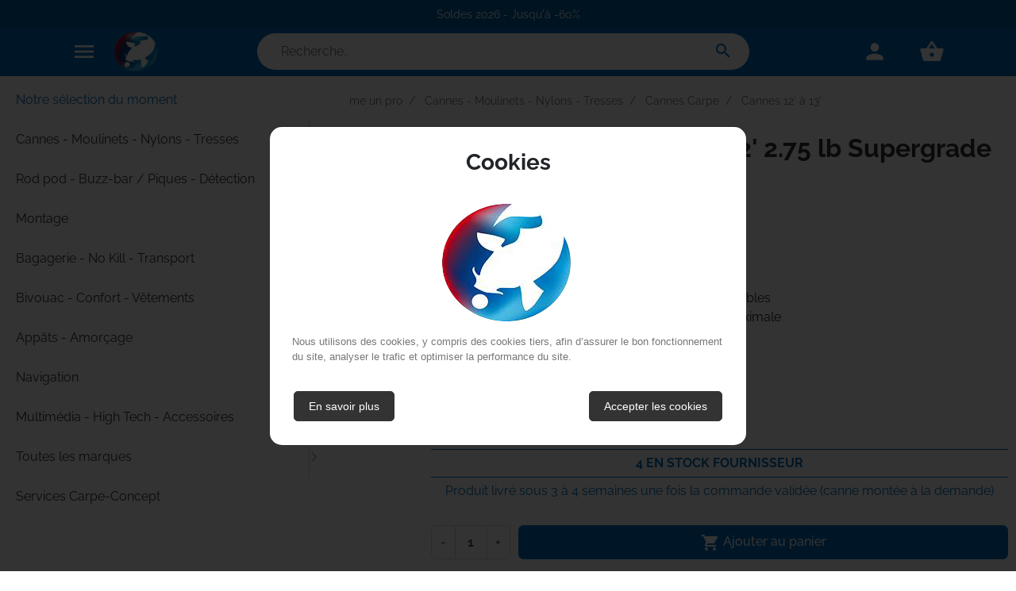

--- FILE ---
content_type: text/html; charset=utf-8
request_url: https://www.carpeconcept.com/cannes-12-a-13-/8069920-century-armalite-mk3-12-275-supergrade-cork-rod-5060362010043.html
body_size: 27276
content:
<!doctype html>
<html lang="fr-FR">

  <head>
    
      <link rel="preload" href="https://www.carpeconcept.com/3457-medium_default_crop/century-armalite-mk3-12-275-supergrade-cork-rod.avif" as="image">
  
      <meta property="product:pretax_price:amount" content="416.658333">
    <meta property="product:pretax_price:currency" content="EUR">
    <meta property="product:price:amount" content="499.99">
    <meta property="product:price:currency" content="EUR">
      <meta property="product:weight:value" content="0.200000">
  <meta property="product:weight:units" content="kg">
  
      
  <meta charset="utf-8">


  <meta http-equiv="x-ua-compatible" content="ie=edge">



  <title>CENTURY Armalite MK3 12&#039; 2.75 lb Supergrade Cork Rod</title>
  
    
  
  <meta name="description" content="Commander en ligne votre CENTURY Armalite MK3 12&#039; 2.75 lb Supergrade Cork Rod au meilleur prix en livraison express ou retrait en -1h chez Carpeconcept spécialiste du matériel de pêche">
  <meta name="keywords" content="">
        <link rel="canonical" href="https://www.carpeconcept.com/cannes-12-a-13-/8069920-century-armalite-mk3-12-275-supergrade-cork-rod-5060362010043.html">
    
      

  <meta property="og:title" content="CENTURY Armalite MK3 12&#039; 2.75 lb Supergrade Cork Rod"/>
<meta property="og:description" content="Commander en ligne votre CENTURY Armalite MK3 12&#039; 2.75 lb Supergrade Cork Rod au meilleur prix en livraison express ou retrait en -1h chez Carpeconcept spécialiste du matériel de pêche"/>
<meta property="og:type" content="website"/>
<meta property="og:url" content="https://www.carpeconcept.com/cannes-12-a-13-/8069920-century-armalite-mk3-12-275-supergrade-cork-rod-5060362010043.html"/>
<meta property="og:site_name" content="Carpe Concept"/>

                        <meta property="og:image" content="https://www.carpeconcept.com/3457-large_default/century-armalite-mk3-12-275-supergrade-cork-rod.avif"/>
            <script type="application/ld+json">
{
    "@context" : "http://schema.org",
    "@type" : "Organization",
    "name" : "Carpe Concept",
    "url" : "https://www.carpeconcept.com/",
    "logo" : {
        "@type":"ImageObject",
        "url":"https://www.carpeconcept.com/img/logo-1747905377.jpg"
    }
}

</script>

<script type="application/ld+json">
{
    "@context":"http://schema.org",
    "@type":"WebPage",
    "isPartOf": {
        "@type":"WebSite",
        "url":  "https://www.carpeconcept.com/",
        "name": "Carpe Concept"
    },
    "name": "CENTURY Armalite MK3 12' 2.75 lb Supergrade Cork Rod",
    "url":  "https://www.carpeconcept.com/cannes-12-a-13-/8069920-century-armalite-mk3-12-275-supergrade-cork-rod-5060362010043.html"
}


</script>
    <script type="application/ld+json">
    {
    "@context": "http://schema.org/",
    "@type": "Product",
    "name": "CENTURY Armalite MK3 12' 2.75 lb Supergrade Cork Rod",
    "description": "Commander en ligne votre CENTURY Armalite MK3 12' 2.75 lb Supergrade Cork Rod au meilleur prix en livraison express ou retrait en -1h chez Carpeconcept sp\u00e9cialiste du mat\u00e9riel de p\u00eache",
    "category": "Cannes 12' \u00e0 13'",
    "image" :"https://www.carpeconcept.com/3457-home_default/century-armalite-mk3-12-275-supergrade-cork-rod.avif",	"sku": "AC2275R",        "brand": {
        "@type": "Brand",
        "name": "Century"
    },    "aggregateRating": {
        "@type": "AggregateRating",
        "ratingValue": "4.7",
        "reviewCount": "612",
        "bestRating": "5",
        "worstRating": "1"
    },        "weight": {
        "@context": "https://schema.org",
        "@type": "QuantitativeValue",
        "value": "0.200000",
        "unitCode": "kg"
    },            "offers": {
        "@type": "Offer",
        "priceCurrency": "EUR",
        "name": "CENTURY Armalite MK3 12' 2.75 lb Supergrade Cork Rod",
        "price": "499.99",
        "url": "https://www.carpeconcept.com/cannes-12-a-13-/8069920-century-armalite-mk3-12-275-supergrade-cork-rod-5060362010043.html",
        "priceValidUntil": "2026-02-02",
                "image": ["https://www.carpeconcept.com/3457-large_default/century-armalite-mk3-12-275-supergrade-cork-rod.avif"],
                        "gtin13": "5060362010043",
                "sku": "AC2275R",
                                                "availability": "http://schema.org/InStock",
        "seller": {
            "@type": "Organization",
            "name": "Carpe Concept"
        }
    }

}


    </script>

<script type="application/ld+json">
    {
    "@context": "https://schema.org",
    "@type": "BreadcrumbList",
    "itemListElement": [
        {
    "@type": "ListItem",
    "position": 1,
    "name": "Accueil",
    "item": "https://www.carpeconcept.com/"
    },        {
    "@type": "ListItem",
    "position": 2,
    "name": "P\u00eache \u00e0 la carpe - Tout le mat\u00e9riel pour p\u00eacher comme un pro",
    "item": "https://www.carpeconcept.com/578680-peche-a-la-carpe"
    },        {
    "@type": "ListItem",
    "position": 3,
    "name": "Cannes - Moulinets - Nylons - Tresses",
    "item": "https://www.carpeconcept.com/531644-cannes-moulinets-nylons-tresses"
    },        {
    "@type": "ListItem",
    "position": 4,
    "name": "Cannes Carpe",
    "item": "https://www.carpeconcept.com/531652-cannes-carpe"
    },        {
    "@type": "ListItem",
    "position": 5,
    "name": "Cannes 12' \u00e0 13'",
    "item": "https://www.carpeconcept.com/269401-cannes-12-a-13-"
    },        {
    "@type": "ListItem",
    "position": 6,
    "name": "CENTURY Armalite MK3 12' 2.75 lb Supergrade Cork Rod",
    "item": "https://www.carpeconcept.com/cannes-12-a-13-/8069920-century-armalite-mk3-12-275-supergrade-cork-rod-5060362010043.html"
    }    ]
    }
    </script>

  
    
  



  <meta name="viewport" content="width=device-width, initial-scale=1">



  <link rel="icon" type="image/vnd.microsoft.icon" href="https://www.carpeconcept.com/img/favicon.ico?1747905377">
  <link rel="shortcut icon" type="image/x-icon" href="https://www.carpeconcept.com/img/favicon.ico?1747905377">



  <meta property="og:title" content="CENTURY Armalite MK3 12&#039; 2.75 lb Supergrade Cork Rod"/>
  <meta property="og:description" content="Commander en ligne votre CENTURY Armalite MK3 12&#039; 2.75 lb Supergrade Cork Rod au meilleur prix en livraison express ou retrait en -1h chez Carpeconcept spécialiste du matériel de pêche"/>
<meta property="og:type" content="website"/>
<meta property="og:url" content="https://www.carpeconcept.com/cannes-12-a-13-/8069920-century-armalite-mk3-12-275-supergrade-cork-rod-5060362010043.html"/>
<meta property="og:site_name" content="Carpe Concept"/>

  <meta property="og:type" content="product"/>
            <meta property="og:image" content="https://www.carpeconcept.com/3457-large_default/century-armalite-mk3-12-275-supergrade-cork-rod.avif"/>
        <meta property="og:image:height" content="1200"/>
    <meta property="og:image:width" content="1200"/>

        <meta property="product:price:amount" content="499.99" />
    <meta property="product:price:currency" content="EUR" />
            <meta property="product:brand" content="Century" />
    <meta property="og:availability" content="instock" />
<meta name="twitter:card" content="summary_large_image">
<meta property="twitter:title" content="CENTURY Armalite MK3 12&#039; 2.75 lb Supergrade Cork Rod"/>
  <meta property="twitter:description" content="Commander en ligne votre CENTURY Armalite MK3 12&#039; 2.75 lb Supergrade Cork Rod au meilleur prix en livraison express ou retrait en -1h chez Carpeconcept spécialiste du matériel de pêche"/>
<meta property="twitter:site" content="Carpe Concept"/>
<meta property="twitter:creator" content="Carpe Concept"/>
<meta property="twitter:domain" content="https://www.carpeconcept.com/cannes-12-a-13-/8069920-century-armalite-mk3-12-275-supergrade-cork-rod-5060362010043.html"/>

  <meta property="twitter:image" content="https://www.carpeconcept.com/3457-large_default/century-armalite-mk3-12-275-supergrade-cork-rod.avif"/>
      <meta property="twitter:image:alt" content="Commander en ligne votre CENTURY Armalite MK3 12&#039; 2.75 lb Supergrade Cork Rod au meilleur prix en livraison express ou retrait en -1h chez Carpeconcept spécialiste du matériel de pêche"/>
  

      <script type="application/ld+json">
      {
    "@context": "http://schema.org/",
    "@type": "Product",
    "name": "CENTURY Armalite MK3 12' 2.75 lb Supergrade Cork Rod",
    "category": "Cannes 12' à 13'",
    "description": "\n\nCanne fine et souple pour des combats inoubliables\nTechnologie Autoclave pour une résistance maximale\nDesign rétro avec porte-moulinet AL20\nAnneaux CENTURY Sic pour une fluidité parfaite\nLongueur : 12 ft, puissance : 2.75 lb\n\n",
    "image": "https://www.carpeconcept.com/3457-large_default/century-armalite-mk3-12-275-supergrade-cork-rod.avif",
    "sku": "AC2275R",
    "weight": {
        "@context": "https://schema.org",
        "@type": "QuantitativeValue",
        "value": "0.200000",
        "unitCode": "kg"
    },
    "gtin13": "5060362010043",
    "brand": {
        "@type": "Brand",
        "name": "Century"
    },
    "offers": {
        "@type": "Offer",
        "name": "CENTURY Armalite MK3 12' 2.75 lb Supergrade Cork Rod",
        "price": 499.99,
        "url": "https://www.carpeconcept.com/cannes-12-a-13-/8069920-century-armalite-mk3-12-275-supergrade-cork-rod-5060362010043.html",
        "priceCurrency": "EUR",
        "image": [
            "https://www.carpeconcept.com/3457-large_default/century-armalite-mk3-12-275-supergrade-cork-rod.avif"
        ],
        "sku": "AC2275R",
        "availability": "http://schema.org/InStock",
        "itemCondition": "https://schema.org/NewCondition"
    }
}
    </script>
        <script type="application/ld+json">
      {
    "@context": "http://schema.org",
    "@type": "BreadcrumbList",
    "itemListElement": [
        {
            "@type": "ListItem",
            "position": 1,
            "name": "Accueil",
            "item": "https://www.carpeconcept.com/"
        },
        {
            "@type": "ListItem",
            "position": 2,
            "name": "Pêche à la carpe - Tout le matériel pour pêcher comme un pro",
            "item": "https://www.carpeconcept.com/578680-peche-a-la-carpe"
        },
        {
            "@type": "ListItem",
            "position": 3,
            "name": "Cannes - Moulinets - Nylons - Tresses",
            "item": "https://www.carpeconcept.com/531644-cannes-moulinets-nylons-tresses"
        },
        {
            "@type": "ListItem",
            "position": 4,
            "name": "Cannes Carpe",
            "item": "https://www.carpeconcept.com/531652-cannes-carpe"
        },
        {
            "@type": "ListItem",
            "position": 5,
            "name": "Cannes 12' à 13'",
            "item": "https://www.carpeconcept.com/269401-cannes-12-a-13-"
        },
        {
            "@type": "ListItem",
            "position": 6,
            "name": "CENTURY Armalite MK3 12' 2.75 lb Supergrade Cork Rod",
            "item": "https://www.carpeconcept.com/cannes-12-a-13-/8069920-century-armalite-mk3-12-275-supergrade-cork-rod-5060362010043.html"
        }
    ]
}
    </script>
        <script type="application/ld+json">
      {
    "@context": "http://schema.org",
    "@type": "Organization",
    "name": "Carpe Concept",
    "url": "https://www.carpeconcept.com/",
    "logo": {
        "@type": "ImageObject",
        "url": "https://www.carpeconcept.com/img/logo-1747905377.jpg"
    },
    "contactPoint": {
        "@type": "ContactPoint",
        "telephone": "03 27 33 78 99",
        "contactType": "customer service"
    },
    "address": {
        "@type": "PostalAddress",
        "postalCode": "59226",
        "streetAddress": "2836 Rue des Fèves",
        "addressLocality": "Lecelles, France"
    }
}
    </script>
  




      <link rel="preload" as="image" href="https://www.carpeconcept.com/img/logo-1747905377.jpg">
    
  
  <link
      rel="preload"
      href="https://www.carpeconcept.com/themes/carpeconcept/assets/fonts/MaterialIcons-Regular-12a47ed5fd5585f0f4227fa035a1a607.woff2"
      as="font"
      crossorigin
    ><link
      rel="preload"
      href="https://www.carpeconcept.com/themes/carpeconcept/assets/fonts/icomoon-d7aecaf7d15cbb1a5968007421e0052f.woff2"
      as="font"
      crossorigin
    >




  

      <link
      rel="preload"
      href="https://www.carpeconcept.com/themes/carpeconcept/assets/css/theme.css?v=48aedb8880cab8c45637abc7493ecddd"
      as="style"
    >
  
  <link
    rel="stylesheet"
    href="https://www.carpeconcept.com/themes/carpeconcept/assets/css/theme.css?v=48aedb8880cab8c45637abc7493ecddd"
    type="text/css"
    media="all">

  
  <link
    rel="stylesheet"
    href="https://www.carpeconcept.com/modules/ps_socialfollow/views/css/ps_socialfollow.css?v=48aedb8880cab8c45637abc7493ecddd"
    type="text/css"
    media="all">

  
  <link
    rel="stylesheet"
    href="https://www.carpeconcept.com/modules/alma/views/css/alma-product.css?v=48aedb8880cab8c45637abc7493ecddd"
    type="text/css"
    media="all">

  
  <link
    rel="stylesheet"
    href="https://cdn.jsdelivr.net/npm/@alma/widgets@4.x.x/dist/widgets.min.css?v=48aedb8880cab8c45637abc7493ecddd"
    type="text/css"
    media="all">

  
  <link
    rel="stylesheet"
    href="https://www.carpeconcept.com/modules/pixel_cloudflare_turnstile/views/css/turnstile.css?v=48aedb8880cab8c45637abc7493ecddd"
    type="text/css"
    media="all">

      <link
      rel="preload"
      href="https://www.carpeconcept.com/themes/carpeconcept/assets/css/product.css?v=48aedb8880cab8c45637abc7493ecddd"
      as="style"
    >
  
  <link
    rel="stylesheet"
    href="https://www.carpeconcept.com/themes/carpeconcept/assets/css/product.css?v=48aedb8880cab8c45637abc7493ecddd"
    type="text/css"
    media="all">




  




  <script type="text/javascript">
        var listDisplayAjaxUrl = "https:\/\/www.carpeconcept.com\/module\/is_themecore\/ajaxTheme";
        var prestashop = {"currency":{"id":1,"name":"Euro","iso_code":"EUR","iso_code_num":"978","sign":"\u20ac"},"country":{"id_zone":"9","id_currency":"0","call_prefix":"33","iso_code":"FR","active":"1","contains_states":"0","need_identification_number":"0","need_zip_code":"1","zip_code_format":"NNNNN","display_tax_label":"1","name":"France","id":8},"language":{"name":"Fran\u00e7ais (French)","iso_code":"fr","locale":"fr-FR","language_code":"fr","active":"1","is_rtl":"0","date_format_lite":"d\/m\/Y","date_format_full":"d\/m\/Y H:i:s","id":1},"page":{"title":"","canonical":"https:\/\/www.carpeconcept.com\/cannes-12-a-13-\/8069920-century-armalite-mk3-12-275-supergrade-cork-rod-5060362010043.html","meta":{"title":"CENTURY Armalite MK3 12' 2.75 lb Supergrade Cork Rod","description":"Commander en ligne votre CENTURY Armalite MK3 12' 2.75 lb Supergrade Cork Rod au meilleur prix en livraison express ou retrait en -1h chez Carpeconcept sp\u00e9cialiste du mat\u00e9riel de p\u00eache","keywords":"","robots":"index"},"page_name":"product","body_classes":{"lang-fr":true,"lang-rtl":false,"country-FR":true,"currency-EUR":true,"layout-full-width":true,"page-product":true,"tax-display-enabled":true,"page-customer-account":false,"product-id-8069920":true,"product-CENTURY Armalite MK3 12' 2.75 lb Supergrade Cork Rod":true,"product-id-category-269401":true,"product-id-manufacturer-122":true,"product-id-supplier-1":true,"product-available-for-order":true},"admin_notifications":[],"password-policy":{"feedbacks":{"0":"Tr\u00e8s faible","1":"Faible","2":"Moyenne","3":"Fort","4":"Tr\u00e8s fort","Straight rows of keys are easy to guess":"Les suites de touches sur le clavier sont faciles \u00e0 deviner","Short keyboard patterns are easy to guess":"Les mod\u00e8les courts sur le clavier sont faciles \u00e0 deviner.","Use a longer keyboard pattern with more turns":"Utilisez une combinaison de touches plus longue et plus complexe.","Repeats like \"aaa\" are easy to guess":"Les r\u00e9p\u00e9titions (ex. : \"aaa\") sont faciles \u00e0 deviner.","Repeats like \"abcabcabc\" are only slightly harder to guess than \"abc\"":"Les r\u00e9p\u00e9titions (ex. : \"abcabcabc\") sont seulement un peu plus difficiles \u00e0 deviner que \"abc\".","Sequences like abc or 6543 are easy to guess":"Les s\u00e9quences (ex. : abc ou 6543) sont faciles \u00e0 deviner.","Recent years are easy to guess":"Les ann\u00e9es r\u00e9centes sont faciles \u00e0 deviner.","Dates are often easy to guess":"Les dates sont souvent faciles \u00e0 deviner.","This is a top-10 common password":"Ce mot de passe figure parmi les 10 mots de passe les plus courants.","This is a top-100 common password":"Ce mot de passe figure parmi les 100 mots de passe les plus courants.","This is a very common password":"Ceci est un mot de passe tr\u00e8s courant.","This is similar to a commonly used password":"Ce mot de passe est similaire \u00e0 un mot de passe couramment utilis\u00e9.","A word by itself is easy to guess":"Un mot seul est facile \u00e0 deviner.","Names and surnames by themselves are easy to guess":"Les noms et les surnoms seuls sont faciles \u00e0 deviner.","Common names and surnames are easy to guess":"Les noms et les pr\u00e9noms courants sont faciles \u00e0 deviner.","Use a few words, avoid common phrases":"Utilisez quelques mots, \u00e9vitez les phrases courantes.","No need for symbols, digits, or uppercase letters":"Pas besoin de symboles, de chiffres ou de majuscules.","Avoid repeated words and characters":"\u00c9viter de r\u00e9p\u00e9ter les mots et les caract\u00e8res.","Avoid sequences":"\u00c9viter les s\u00e9quences.","Avoid recent years":"\u00c9vitez les ann\u00e9es r\u00e9centes.","Avoid years that are associated with you":"\u00c9vitez les ann\u00e9es qui vous sont associ\u00e9es.","Avoid dates and years that are associated with you":"\u00c9vitez les dates et les ann\u00e9es qui vous sont associ\u00e9es.","Capitalization doesn't help very much":"Les majuscules ne sont pas tr\u00e8s utiles.","All-uppercase is almost as easy to guess as all-lowercase":"Un mot de passe tout en majuscules est presque aussi facile \u00e0 deviner qu'un mot de passe tout en minuscules.","Reversed words aren't much harder to guess":"Les mots invers\u00e9s ne sont pas beaucoup plus difficiles \u00e0 deviner.","Predictable substitutions like '@' instead of 'a' don't help very much":"Les substitutions pr\u00e9visibles comme '\"@\" au lieu de \"a\" n'aident pas beaucoup.","Add another word or two. Uncommon words are better.":"Ajoutez un autre mot ou deux. Pr\u00e9f\u00e9rez les mots peu courants."}}},"shop":{"name":"Carpe Concept","logo":"https:\/\/www.carpeconcept.com\/img\/logo-1747905377.jpg","stores_icon":"https:\/\/www.carpeconcept.com\/img\/logo_stores.png","favicon":"https:\/\/www.carpeconcept.com\/img\/favicon.ico"},"core_js_public_path":"\/themes\/","urls":{"base_url":"https:\/\/www.carpeconcept.com\/","current_url":"https:\/\/www.carpeconcept.com\/cannes-12-a-13-\/8069920-century-armalite-mk3-12-275-supergrade-cork-rod-5060362010043.html","shop_domain_url":"https:\/\/www.carpeconcept.com","img_ps_url":"https:\/\/www.carpeconcept.com\/img\/","img_cat_url":"https:\/\/www.carpeconcept.com\/img\/c\/","img_lang_url":"https:\/\/www.carpeconcept.com\/img\/l\/","img_prod_url":"https:\/\/www.carpeconcept.com\/img\/p\/","img_manu_url":"https:\/\/www.carpeconcept.com\/img\/m\/","img_sup_url":"https:\/\/www.carpeconcept.com\/img\/su\/","img_ship_url":"https:\/\/www.carpeconcept.com\/img\/s\/","img_store_url":"https:\/\/www.carpeconcept.com\/img\/st\/","img_col_url":"https:\/\/www.carpeconcept.com\/img\/co\/","img_url":"https:\/\/www.carpeconcept.com\/themes\/falcon\/assets\/img\/","css_url":"https:\/\/www.carpeconcept.com\/themes\/falcon\/assets\/css\/","js_url":"https:\/\/www.carpeconcept.com\/themes\/falcon\/assets\/js\/","pic_url":"https:\/\/www.carpeconcept.com\/upload\/","theme_assets":"https:\/\/www.carpeconcept.com\/themes\/falcon\/assets\/","theme_dir":"https:\/\/www.carpeconcept.com\/themes\/carpeconcept\/","child_theme_assets":"https:\/\/www.carpeconcept.com\/themes\/carpeconcept\/assets\/","child_img_url":"https:\/\/www.carpeconcept.com\/themes\/carpeconcept\/assets\/img\/","child_css_url":"https:\/\/www.carpeconcept.com\/themes\/carpeconcept\/assets\/css\/","child_js_url":"https:\/\/www.carpeconcept.com\/themes\/carpeconcept\/assets\/js\/","pages":{"address":"https:\/\/www.carpeconcept.com\/adresse","addresses":"https:\/\/www.carpeconcept.com\/adresses","authentication":"https:\/\/www.carpeconcept.com\/connexion","manufacturer":"https:\/\/www.carpeconcept.com\/marques","cart":"https:\/\/www.carpeconcept.com\/panier","category":"https:\/\/www.carpeconcept.com\/index.php?controller=category","cms":"https:\/\/www.carpeconcept.com\/index.php?controller=cms","contact":"https:\/\/www.carpeconcept.com\/contact","discount":"https:\/\/www.carpeconcept.com\/reduction","guest_tracking":"https:\/\/www.carpeconcept.com\/suivi-commande-invite","history":"https:\/\/www.carpeconcept.com\/historique-commandes","identity":"https:\/\/www.carpeconcept.com\/identite","index":"https:\/\/www.carpeconcept.com\/","my_account":"https:\/\/www.carpeconcept.com\/mon-compte","order_confirmation":"https:\/\/www.carpeconcept.com\/confirmation-commande","order_detail":"https:\/\/www.carpeconcept.com\/index.php?controller=order-detail","order_follow":"https:\/\/www.carpeconcept.com\/suivi-commande","order":"https:\/\/www.carpeconcept.com\/commande","order_return":"https:\/\/www.carpeconcept.com\/index.php?controller=order-return","order_slip":"https:\/\/www.carpeconcept.com\/avoirs","pagenotfound":"https:\/\/www.carpeconcept.com\/page-introuvable","password":"https:\/\/www.carpeconcept.com\/recuperation-mot-de-passe","pdf_invoice":"https:\/\/www.carpeconcept.com\/index.php?controller=pdf-invoice","pdf_order_return":"https:\/\/www.carpeconcept.com\/index.php?controller=pdf-order-return","pdf_order_slip":"https:\/\/www.carpeconcept.com\/index.php?controller=pdf-order-slip","prices_drop":"https:\/\/www.carpeconcept.com\/promotions","product":"https:\/\/www.carpeconcept.com\/index.php?controller=product","registration":"https:\/\/www.carpeconcept.com\/index.php?controller=registration","search":"https:\/\/www.carpeconcept.com\/recherche","sitemap":"https:\/\/www.carpeconcept.com\/plan-site","stores":"https:\/\/www.carpeconcept.com\/magasins","supplier":"https:\/\/www.carpeconcept.com\/fournisseur","new_products":"https:\/\/www.carpeconcept.com\/nouveaux-produits","brands":"https:\/\/www.carpeconcept.com\/marques","register":"https:\/\/www.carpeconcept.com\/index.php?controller=registration","order_login":"https:\/\/www.carpeconcept.com\/commande?login=1"},"alternative_langs":[],"actions":{"logout":"https:\/\/www.carpeconcept.com\/?mylogout="},"no_picture_image":{"bySize":{"small_default":{"url":"https:\/\/www.carpeconcept.com\/img\/p\/fr-default-small_default.jpg","width":98,"height":98},"cart_default":{"url":"https:\/\/www.carpeconcept.com\/img\/p\/fr-default-cart_default.jpg","width":125,"height":125},"home_default":{"url":"https:\/\/www.carpeconcept.com\/img\/p\/fr-default-home_default.jpg","width":300,"height":300},"medium_default":{"url":"https:\/\/www.carpeconcept.com\/img\/p\/fr-default-medium_default.jpg","width":452,"height":452},"medium_default_crop":{"url":"https:\/\/www.carpeconcept.com\/img\/p\/fr-default-medium_default_crop.jpg","width":800,"height":800},"large_default":{"url":"https:\/\/www.carpeconcept.com\/img\/p\/fr-default-large_default.jpg","width":1200,"height":1200}},"small":{"url":"https:\/\/www.carpeconcept.com\/img\/p\/fr-default-small_default.jpg","width":98,"height":98},"medium":{"url":"https:\/\/www.carpeconcept.com\/img\/p\/fr-default-medium_default.jpg","width":452,"height":452},"large":{"url":"https:\/\/www.carpeconcept.com\/img\/p\/fr-default-large_default.jpg","width":1200,"height":1200},"legend":""}},"configuration":{"display_taxes_label":true,"display_prices_tax_incl":true,"is_catalog":false,"show_prices":true,"opt_in":{"partner":false},"quantity_discount":{"type":"discount","label":"Remise sur prix unitaire"},"voucher_enabled":1,"return_enabled":0},"field_required":[],"breadcrumb":{"links":[{"title":"Accueil","url":"https:\/\/www.carpeconcept.com\/"},{"title":"P\u00eache \u00e0 la carpe - Tout le mat\u00e9riel pour p\u00eacher comme un pro","url":"https:\/\/www.carpeconcept.com\/578680-peche-a-la-carpe"},{"title":"Cannes - Moulinets - Nylons - Tresses","url":"https:\/\/www.carpeconcept.com\/531644-cannes-moulinets-nylons-tresses"},{"title":"Cannes Carpe","url":"https:\/\/www.carpeconcept.com\/531652-cannes-carpe"},{"title":"Cannes 12' \u00e0 13'","url":"https:\/\/www.carpeconcept.com\/269401-cannes-12-a-13-"},{"title":"CENTURY Armalite MK3 12' 2.75 lb Supergrade Cork Rod","url":"https:\/\/www.carpeconcept.com\/cannes-12-a-13-\/8069920-century-armalite-mk3-12-275-supergrade-cork-rod-5060362010043.html"}],"count":6},"link":{"protocol_link":"https:\/\/","protocol_content":"https:\/\/"},"time":1768691886,"static_token":"6c41e18b8d384c71ccbb96f517d98b65","token":"39a5f6046b10c6427df314752be44c7a","debug":false,"modules":{"webpulser_cache":{"refresh_cart_url":"\/\/www.carpeconcept.com\/module\/is_shoppingcart\/ajax"}}};
      </script>





<script type="text/javascript">
    (function(c,l,a,r,i,t,y){
        c[a]=c[a]||function(){(c[a].q=c[a].q||[]).push(arguments)};
        t=l.createElement(r);t.async=1;t.src="https://www.clarity.ms/tag/"+i;
        y=l.getElementsByTagName(r)[0];y.parentNode.insertBefore(t,y);
    })(window, document, "clarity", "script", "s5isge3jbm");
</script>      
  </head>

  <body id="product" class="lang-fr country-fr currency-eur layout-full-width page-product tax-display-enabled product-id-8069920 product-century-armalite-mk3-12--2-75-lb-supergrade-cork-rod product-id-category-269401 product-id-manufacturer-122 product-id-supplier-1 product-available-for-order">

    <div id="mm-slideout">
      
        
      

      
              

      <header id="header" class="l-header">
        
          
  <div class="header-banner">
    <div class="container">

    
        <div class="top-banner">
                            <div>
                    <a href="https://www.carpeconcept.com/promo/578680-peche-a-la-carpe">                    Soldes 2026 - Jusqu'à -60%
                    </a>                </div>
                    </div>

    </div>

  </div>




  <div class="js-header-top-wrapper">
    <div class="header-top js-header-top">
      <div class="header-top__content">
        <div class="container">
          <div class="row header-top__row">

            <div class="col flex-grow-0 header-top__block header-top__block--menu-toggle d-block">
              <a class="header-top__link" rel="nofollow" href="#menu" id="menu-open">
                <span class="header-top__icon material-icons">menu</span>
              </a>
            </div>

            <div class="header-top__block header-top__block--logo">
              <a href="https://www.carpeconcept.com/">
                <img src="https://www.carpeconcept.com/img/logo-1747905377.jpg" alt="Carpe Concept" />
              </a>
            </div>

            <div class="header-top__block header-top__block--search col">

	<div id="_desktop_search_from" class="d-none d-md-block">
		<form class="search-form js-search-form" data-search-controller-url="https://www.carpeconcept.com/module/is_searchbar/ajaxSearch" method="get" action="https://www.carpeconcept.com/2-accueil">
			<div class="search-form__form-group">
				<input class="js-search-input search-form__input form-control" placeholder="Recherche.." type="text" name="s" value="">
				<button type="submit" class="search-form__btn btn">
					<span class="material-icons">search</span>
				</button>
			</div>
		</form>
	</div>

	<a role="button" class="search-toggler header-top__link d-block d-md-none" data-toggle="modal" data-target="#saerchModal">
		<div class="header-top__icon-container">
			<span class="header-top__icon material-icons">search</span>
		</div>
	</a>

</div>
<div class="col flex-grow-0 header-top__block header-top__block--user">
  <a
    class="header-top__link"
    rel="nofollow"
    href="https://www.carpeconcept.com/connexion"
    title="Voir mon compte client"
  >
    <div class="header-top__icon-container">
      <span class="header-top__icon material-icons">person</span>
    </div>
  </a>
</div>
<div class="header-top__block header-top__block--cart col flex-grow-0">
  <div class="js-blockcart blockcart cart-preview dropdown" data-refresh-url="//www.carpeconcept.com/module/is_shoppingcart/ajax">
    <a href="//www.carpeconcept.com/panier?action=show" class="d-flex header-top__link" onclick="window.location.href='//www.carpeconcept.com/panier?action=show'; return false;">
      <div class="header-top__icon-container">
        <span class="header-top__icon material-icons">shopping_basket</span>
      </div>
    </a>
  </div>
</div>


<div class="col-12 header-top__block header-top__block--menu">
  <div class="main-menu" id="_desktop_top_menu">
    <nav id="menu">
      <a class="custom-btn--close" href="#mm-slideout">&#x2715;</a>
      
      <ul data-depth="0">
                      <li
          id="lnk-promotions" >
          
          <a
            href="https://www.carpeconcept.com/promo/578680-peche-a-la-carpe" data-depth="0"
                         style="color:#0070bd;"           >
            Promotions
          </a>

          
        </li>
                      <li
          id="category-578687" >
          
          <a
            href="https://www.carpeconcept.com/578687-notre-selection-du-moment" data-depth="0"
                         style="color:#0070bd;"           >
            Notre sélection du moment
          </a>

          
        </li>
                                        <li
          id="category-531644" aria-haspopup="true" aria-expanded="false"
          aria-owns="top_sub_menu_30308" aria-controls="top_sub_menu_30308">
          
          <a
            href="https://www.carpeconcept.com/531644-cannes-moulinets-nylons-tresses" data-depth="0"
                                  >
            Cannes - Moulinets - Nylons - Tresses
          </a>

                      
      <ul data-depth="1">
                                        <li
          id="category-531652" aria-haspopup="true" aria-expanded="false"
          aria-owns="top_sub_menu_87953" aria-controls="top_sub_menu_87953">
          
          <a
            href="https://www.carpeconcept.com/531652-cannes-carpe" data-depth="1"
                                  >
            Cannes Carpe
          </a>

                      
      <ul data-depth="2">
                      <li
          id="category-269401" >
          
          <a
            href="https://www.carpeconcept.com/269401-cannes-12-a-13-" data-depth="2"
                                  >
            Cannes 12&#039; à 13&#039;
          </a>

          
        </li>
                      <li
          id="category-269402" >
          
          <a
            href="https://www.carpeconcept.com/269402-cannes-courtes-6-a-8-" data-depth="2"
                                  >
            Cannes courtes 6&#039; à 8&#039;
          </a>

          
        </li>
                      <li
          id="category-269403" >
          
          <a
            href="https://www.carpeconcept.com/269403-cannes-spod" data-depth="2"
                                  >
            Cannes Spod
          </a>

          
        </li>
                      <li
          id="category-375824" >
          
          <a
            href="https://www.carpeconcept.com/375824-accessoires-cannes" data-depth="2"
                                  >
            Accessoires cannes
          </a>

          
        </li>
                      <li
          id="category-578599" >
          
          <a
            href="https://www.carpeconcept.com/578599-cannes-courtes-9-a-11-" data-depth="2"
                                  >
            Cannes courtes 9&#039; à 11&#039;
          </a>

          
        </li>
                      <li
          id="category-578600" >
          
          <a
            href="https://www.carpeconcept.com/578600-cannes-marker" data-depth="2"
                                  >
            Cannes Marker
          </a>

          
        </li>
                      <li
          id="category-578601" >
          
          <a
            href="https://www.carpeconcept.com/578601-entretien-cannes" data-depth="2"
                                  >
            Entretien cannes
          </a>

          
        </li>
          </ul>
  
          
        </li>
                                        <li
          id="category-531654" aria-haspopup="true" aria-expanded="false"
          aria-owns="top_sub_menu_74235" aria-controls="top_sub_menu_74235">
          
          <a
            href="https://www.carpeconcept.com/531654-remplissage-moulinets" data-depth="1"
                                  >
            Remplissage moulinets
          </a>

                      
      <ul data-depth="2">
                      <li
          id="category-269431" >
          
          <a
            href="https://www.carpeconcept.com/269431-back-lead" data-depth="2"
                                  >
            Back lead
          </a>

          
        </li>
                      <li
          id="category-269494" >
          
          <a
            href="https://www.carpeconcept.com/269494-nylons-carpe" data-depth="2"
                                  >
            Nylons Carpe
          </a>

          
        </li>
                      <li
          id="category-269495" >
          
          <a
            href="https://www.carpeconcept.com/269495-tresses-moulinet-carpe" data-depth="2"
                                  >
            Tresses Moulinet Carpe
          </a>

          
        </li>
                      <li
          id="category-269496" >
          
          <a
            href="https://www.carpeconcept.com/269496-tetes-de-ligne" data-depth="2"
                                  >
            Têtes de ligne
          </a>

          
        </li>
                      <li
          id="category-269497" >
          
          <a
            href="https://www.carpeconcept.com/269497-accessoires-lancer" data-depth="2"
                                  >
            Accessoires lancer
          </a>

          
        </li>
                      <li
          id="category-578602" >
          
          <a
            href="https://www.carpeconcept.com/578602-fluocarbonnes-moulinets" data-depth="2"
                                  >
            Fluocarbonnes moulinets
          </a>

          
        </li>
          </ul>
  
          
        </li>
                                        <li
          id="category-531656" aria-haspopup="true" aria-expanded="false"
          aria-owns="top_sub_menu_27926" aria-controls="top_sub_menu_27926">
          
          <a
            href="https://www.carpeconcept.com/531656-fourreaux-carpe-et-rangements-cannes-moulinet" data-depth="1"
                                  >
            Fourreaux Carpe et Rangements cannes / moulinet
          </a>

                      
      <ul data-depth="2">
                      <li
          id="category-269442" >
          
          <a
            href="https://www.carpeconcept.com/269442-fourreaux-2-et-3-cannes-montees" data-depth="2"
                                  >
            Fourreaux 2 et 3  cannes montées
          </a>

          
        </li>
                      <li
          id="category-269443" >
          
          <a
            href="https://www.carpeconcept.com/269443-housses-individuelles-10-12-13-" data-depth="2"
                                  >
            Housses individuelles 10&#039;/12&#039;/13&#039;
          </a>

          
        </li>
                      <li
          id="category-269444" >
          
          <a
            href="https://www.carpeconcept.com/269444-fourreaux-type-quiver" data-depth="2"
                                  >
            Fourreaux type quiver
          </a>

          
        </li>
                      <li
          id="category-531832" >
          
          <a
            href="https://www.carpeconcept.com/531832-trousses-moulinets-bobines" data-depth="2"
                                  >
            Trousses moulinets / bobines
          </a>

          
        </li>
                      <li
          id="category-578603" >
          
          <a
            href="https://www.carpeconcept.com/578603-fourreaux-4-et-5-cannes-montees" data-depth="2"
                                  >
            Fourreaux 4 et 5 cannes montées
          </a>

          
        </li>
                      <li
          id="category-578604" >
          
          <a
            href="https://www.carpeconcept.com/578604-housses-cannes-specifiques" data-depth="2"
                                  >
            Housses cannes spécifiques
          </a>

          
        </li>
          </ul>
  
          
        </li>
                                        <li
          id="category-553201" aria-haspopup="true" aria-expanded="false"
          aria-owns="top_sub_menu_2667" aria-controls="top_sub_menu_2667">
          
          <a
            href="https://www.carpeconcept.com/553201-moulinets-carpe" data-depth="1"
                                  >
            Moulinets Carpe
          </a>

                      
      <ul data-depth="2">
                      <li
          id="category-269406" >
          
          <a
            href="https://www.carpeconcept.com/269406-moulinets-debrayables" data-depth="2"
                                  >
            Moulinets débrayables
          </a>

          
        </li>
                      <li
          id="category-269407" >
          
          <a
            href="https://www.carpeconcept.com/269407-moulinets-frein-avant" data-depth="2"
                                  >
            Moulinets frein avant
          </a>

          
        </li>
                      <li
          id="category-269408" >
          
          <a
            href="https://www.carpeconcept.com/269408-bobines-supplementaires" data-depth="2"
                                  >
            Bobines supplémentaires
          </a>

          
        </li>
                      <li
          id="category-531815" >
          
          <a
            href="https://www.carpeconcept.com/531815-moulinets-specifiques-cannes-courtes" data-depth="2"
                                  >
            Moulinets spécifiques cannes courtes
          </a>

          
        </li>
                      <li
          id="category-578598" >
          
          <a
            href="https://www.carpeconcept.com/578598-entretien-moulinets" data-depth="2"
                                  >
            Entretien moulinets
          </a>

          
        </li>
          </ul>
  
          
        </li>
          </ul>
  
          
        </li>
                                        <li
          id="category-531645" aria-haspopup="true" aria-expanded="false"
          aria-owns="top_sub_menu_52223" aria-controls="top_sub_menu_52223">
          
          <a
            href="https://www.carpeconcept.com/531645-rod-pod-buzz-bar-piques-detection" data-depth="0"
                                  >
            Rod pod - Buzz-bar / Piques - Détection
          </a>

                      
      <ul data-depth="1">
                                        <li
          id="category-531657" aria-haspopup="true" aria-expanded="false"
          aria-owns="top_sub_menu_35463" aria-controls="top_sub_menu_35463">
          
          <a
            href="https://www.carpeconcept.com/531657-rod-pod" data-depth="1"
                                  >
            Rod pod
          </a>

                      
      <ul data-depth="2">
                      <li
          id="category-269415" >
          
          <a
            href="https://www.carpeconcept.com/269415-rod-pod-3-ou-4-cannes" data-depth="2"
                                  >
            Rod pod 3 ou 4 cannes
          </a>

          
        </li>
                      <li
          id="category-269418" >
          
          <a
            href="https://www.carpeconcept.com/269418-supports-arriere" data-depth="2"
                                  >
            Supports arrière
          </a>

          
        </li>
                      <li
          id="category-269419" >
          
          <a
            href="https://www.carpeconcept.com/269419-adaptateurs-visserie-accessoires" data-depth="2"
                                  >
            Adaptateurs / Visserie / Accessoires
          </a>

          
        </li>
                      <li
          id="category-531837" >
          
          <a
            href="https://www.carpeconcept.com/531837-rod-pod-light-et-2-cannes" data-depth="2"
                                  >
            Rod pod light et 2 cannes
          </a>

          
        </li>
                      <li
          id="category-553200" >
          
          <a
            href="https://www.carpeconcept.com/553200-sacs-a-rod-pod" data-depth="2"
                                  >
            Sacs à rod pod
          </a>

          
        </li>
                      <li
          id="category-553880" >
          
          <a
            href="https://www.carpeconcept.com/553880-rod-pod-compact" data-depth="2"
                                  >
            Rod pod compact
          </a>

          
        </li>
                      <li
          id="category-578605" >
          
          <a
            href="https://www.carpeconcept.com/578605-sacs-a-buzz-bar" data-depth="2"
                                  >
            Sacs à buzz bar
          </a>

          
        </li>
          </ul>
  
          
        </li>
                                        <li
          id="category-531658" aria-haspopup="true" aria-expanded="false"
          aria-owns="top_sub_menu_23779" aria-controls="top_sub_menu_23779">
          
          <a
            href="https://www.carpeconcept.com/531658-buzz-bar-piques" data-depth="1"
                                  >
            Buzz bar / Piques
          </a>

                      
      <ul data-depth="2">
                      <li
          id="category-269416" >
          
          <a
            href="https://www.carpeconcept.com/269416-buzz-bar" data-depth="2"
                                  >
            Buzz bar
          </a>

          
        </li>
                      <li
          id="category-269417" >
          
          <a
            href="https://www.carpeconcept.com/269417-piques-alu-piques-inox" data-depth="2"
                                  >
            Piques alu / piques inox
          </a>

          
        </li>
                      <li
          id="category-578661" >
          
          <a
            href="https://www.carpeconcept.com/578661-support-ponton" data-depth="2"
                                  >
            Support ponton
          </a>

          
        </li>
          </ul>
  
          
        </li>
                                        <li
          id="category-531659" aria-haspopup="true" aria-expanded="false"
          aria-owns="top_sub_menu_15705" aria-controls="top_sub_menu_15705">
          
          <a
            href="https://www.carpeconcept.com/531659-detecteurs-centrales" data-depth="1"
                                  >
            Détecteurs / Centrales
          </a>

                      
      <ul data-depth="2">
                      <li
          id="category-269411" >
          
          <a
            href="https://www.carpeconcept.com/269411-detecteurs-carpe" data-depth="2"
                                  >
            Détecteurs Carpe
          </a>

          
        </li>
                      <li
          id="category-269412" >
          
          <a
            href="https://www.carpeconcept.com/269412-centrales-carpe" data-depth="2"
                                  >
            Centrales Carpe
          </a>

          
        </li>
                      <li
          id="category-269413" >
          
          <a
            href="https://www.carpeconcept.com/269413-packs-et-coffrets-complets" data-depth="2"
                                  >
            Packs et coffrets complets
          </a>

          
        </li>
                      <li
          id="category-269414" >
          
          <a
            href="https://www.carpeconcept.com/269414-complements-detecteurs-et-centrales" data-depth="2"
                                  >
            Compléments détecteurs et centrales
          </a>

          
        </li>
                      <li
          id="category-531853" >
          
          <a
            href="https://www.carpeconcept.com/531853-piles" data-depth="2"
                                  >
            Piles
          </a>

          
        </li>
                      <li
          id="category-531854" >
          
          <a
            href="https://www.carpeconcept.com/531854-accessoires-detecteurs-carpe-snag-barr" data-depth="2"
                                  >
            Accessoires Détecteurs Carpe (snag barr)
          </a>

          
        </li>
                      <li
          id="category-578606" >
          
          <a
            href="https://www.carpeconcept.com/578606-stickers-detecteurs-et-entrales" data-depth="2"
                                  >
            Stickers détecteurs et entrales
          </a>

          
        </li>
          </ul>
  
          
        </li>
                                        <li
          id="category-531660" aria-haspopup="true" aria-expanded="false"
          aria-owns="top_sub_menu_5845" aria-controls="top_sub_menu_5845">
          
          <a
            href="https://www.carpeconcept.com/531660-indicateurs-visuels-et-mecaniques" data-depth="1"
                                  >
            Indicateurs visuels et mécaniques
          </a>

                      
      <ul data-depth="2">
                      <li
          id="category-269420" >
          
          <a
            href="https://www.carpeconcept.com/269420-balanciers-mecaniques-swingers" data-depth="2"
                                  >
            Balanciers mécaniques / Swingers
          </a>

          
        </li>
                      <li
          id="category-269421" >
          
          <a
            href="https://www.carpeconcept.com/269421-hangers" data-depth="2"
                                  >
            Hangers
          </a>

          
        </li>
                      <li
          id="category-531864" >
          
          <a
            href="https://www.carpeconcept.com/531864-coffret-pack-ecureuils" data-depth="2"
                                  >
            Coffret / pack écureuils
          </a>

          
        </li>
                      <li
          id="category-531865" >
          
          <a
            href="https://www.carpeconcept.com/531865-accessoires-ecureuils" data-depth="2"
                                  >
            Accessoires écureuils
          </a>

          
        </li>
                      <li
          id="category-553224" >
          
          <a
            href="https://www.carpeconcept.com/553224-coffrets-packs-ecureuils-swingers-hangers" data-depth="2"
                                  >
            Coffrets / Packs écureuils swingers hangers
          </a>

          
        </li>
                      <li
          id="category-578607" >
          
          <a
            href="https://www.carpeconcept.com/578607-accessoires-hangers" data-depth="2"
                                  >
            Accessoires hangers
          </a>

          
        </li>
          </ul>
  
          
        </li>
          </ul>
  
          
        </li>
                                        <li
          id="category-531646" aria-haspopup="true" aria-expanded="false"
          aria-owns="top_sub_menu_24851" aria-controls="top_sub_menu_24851">
          
          <a
            href="https://www.carpeconcept.com/531646-montage" data-depth="0"
                                  >
            Montage
          </a>

                      
      <ul data-depth="1">
                                        <li
          id="category-531661" aria-haspopup="true" aria-expanded="false"
          aria-owns="top_sub_menu_80735" aria-controls="top_sub_menu_80735">
          
          <a
            href="https://www.carpeconcept.com/531661-montages-carpe" data-depth="1"
                                  >
            Montages Carpe
          </a>

                      
      <ul data-depth="2">
                      <li
          id="category-269426" >
          
          <a
            href="https://www.carpeconcept.com/269426-portes-plomb-clips-plomb" data-depth="2"
                                  >
            Portes plomb / Clips plomb
          </a>

          
        </li>
                      <li
          id="category-269427" >
          
          <a
            href="https://www.carpeconcept.com/269427-lead-core" data-depth="2"
                                  >
            Lead core
          </a>

          
        </li>
                      <li
          id="category-269429" >
          
          <a
            href="https://www.carpeconcept.com/269429-plombs-carpe" data-depth="2"
                                  >
            Plombs Carpe
          </a>

          
        </li>
                      <li
          id="category-269433" >
          
          <a
            href="https://www.carpeconcept.com/269433-tungsten" data-depth="2"
                                  >
            Tungsten
          </a>

          
        </li>
                      <li
          id="category-498874" >
          
          <a
            href="https://www.carpeconcept.com/498874-perles" data-depth="2"
                                  >
            Perles
          </a>

          
        </li>
                      <li
          id="category-498876" >
          
          <a
            href="https://www.carpeconcept.com/498876-flotteurs-stalking" data-depth="2"
                                  >
            Flotteurs stalking
          </a>

          
        </li>
                      <li
          id="category-554567" >
          
          <a
            href="https://www.carpeconcept.com/554567-montages-complets" data-depth="2"
                                  >
            Montages complets
          </a>

          
        </li>
                      <li
          id="category-578609" >
          
          <a
            href="https://www.carpeconcept.com/578609-accessoires-zig" data-depth="2"
                                  >
            Accessoires zig 
          </a>

          
        </li>
                      <li
          id="category-578610" >
          
          <a
            href="https://www.carpeconcept.com/578610-nylons-zig" data-depth="2"
                                  >
            Nylons zig
          </a>

          
        </li>
                      <li
          id="category-578611" >
          
          <a
            href="https://www.carpeconcept.com/578611-zig-tout-modeles" data-depth="2"
                                  >
            Zig tout modèles
          </a>

          
        </li>
                      <li
          id="category-578663" >
          
          <a
            href="https://www.carpeconcept.com/578663-protection-appats" data-depth="2"
                                  >
            Protection appâts
          </a>

          
        </li>
                      <li
          id="category-578664" >
          
          <a
            href="https://www.carpeconcept.com/578664-plastifiants-plombs" data-depth="2"
                                  >
            Plastifiants plombs
          </a>

          
        </li>
                      <li
          id="category-578665" >
          
          <a
            href="https://www.carpeconcept.com/578665-accessoires-bdl-divers" data-depth="2"
                                  >
            Accessoires BDL divers
          </a>

          
        </li>
                      <li
          id="category-578666" >
          
          <a
            href="https://www.carpeconcept.com/578666-leader" data-depth="2"
                                  >
            Leader
          </a>

          
        </li>
          </ul>
  
          
        </li>
                                        <li
          id="category-531662" aria-haspopup="true" aria-expanded="false"
          aria-owns="top_sub_menu_46467" aria-controls="top_sub_menu_46467">
          
          <a
            href="https://www.carpeconcept.com/531662-rangements-montages" data-depth="1"
                                  >
            Rangements montages
          </a>

                      
      <ul data-depth="2">
                      <li
          id="category-269440" >
          
          <a
            href="https://www.carpeconcept.com/269440-rangements-rigides-boites" data-depth="2"
                                  >
            Rangements rigides / boites
          </a>

          
        </li>
                      <li
          id="category-531889" >
          
          <a
            href="https://www.carpeconcept.com/531889-rangements-multi-usage" data-depth="2"
                                  >
            Rangements multi usage
          </a>

          
        </li>
                      <li
          id="category-553384" >
          
          <a
            href="https://www.carpeconcept.com/553384-rangements-souples-montages" data-depth="2"
                                  >
            Rangements souples montages
          </a>

          
        </li>
          </ul>
  
          
        </li>
                                        <li
          id="category-578592" aria-haspopup="true" aria-expanded="false"
          aria-owns="top_sub_menu_35923" aria-controls="top_sub_menu_35923">
          
          <a
            href="https://www.carpeconcept.com/578592-outils-montages" data-depth="1"
                                  >
            Outils Montages
          </a>

                      
      <ul data-depth="2">
                      <li
          id="category-269430" >
          
          <a
            href="https://www.carpeconcept.com/269430-aiguilles" data-depth="2"
                                  >
            Aiguilles
          </a>

          
        </li>
                      <li
          id="category-553195" >
          
          <a
            href="https://www.carpeconcept.com/553195-ciseaux" data-depth="2"
                                  >
            Ciseaux
          </a>

          
        </li>
                      <li
          id="category-578612" >
          
          <a
            href="https://www.carpeconcept.com/578612-vrilles" data-depth="2"
                                  >
            Vrilles
          </a>

          
        </li>
                      <li
          id="category-578613" >
          
          <a
            href="https://www.carpeconcept.com/578613-pinces" data-depth="2"
                                  >
            Pinces
          </a>

          
        </li>
                      <li
          id="category-578668" >
          
          <a
            href="https://www.carpeconcept.com/578668-outils-divers" data-depth="2"
                                  >
            Outils divers
          </a>

          
        </li>
          </ul>
  
          
        </li>
                                        <li
          id="category-578593" aria-haspopup="true" aria-expanded="false"
          aria-owns="top_sub_menu_43533" aria-controls="top_sub_menu_43533">
          
          <a
            href="https://www.carpeconcept.com/578593-bas-de-ligne" data-depth="1"
                                  >
            Bas de ligne
          </a>

                      
      <ul data-depth="2">
                      <li
          id="category-269422" >
          
          <a
            href="https://www.carpeconcept.com/269422-hamecons-carpe" data-depth="2"
                                  >
            Hameçons Carpe
          </a>

          
        </li>
                      <li
          id="category-269423" >
          
          <a
            href="https://www.carpeconcept.com/269423-fluorocarbones" data-depth="2"
                                  >
            Fluorocarbones
          </a>

          
        </li>
                      <li
          id="category-269424" >
          
          <a
            href="https://www.carpeconcept.com/269424-tresses-montage-carpe" data-depth="2"
                                  >
            Tresses Montage Carpe
          </a>

          
        </li>
                      <li
          id="category-269425" >
          
          <a
            href="https://www.carpeconcept.com/269425-emerillons-agrafes-anneaux" data-depth="2"
                                  >
            Emerillons / agrafes / anneaux
          </a>

          
        </li>
                      <li
          id="category-269428" >
          
          <a
            href="https://www.carpeconcept.com/269428-gaines-thermo-silicones-pvc" data-depth="2"
                                  >
            Gaines thermo / silicones / PVC
          </a>

          
        </li>
                      <li
          id="category-270273" >
          
          <a
            href="https://www.carpeconcept.com/270273-stop-bouillette-appats" data-depth="2"
                                  >
            Stop bouillette appâts
          </a>

          
        </li>
                      <li
          id="category-498875" >
          
          <a
            href="https://www.carpeconcept.com/498875-lests-pop-up-accessoires-pop-up" data-depth="2"
                                  >
            Lests pop up / Accessoires pop up
          </a>

          
        </li>
                      <li
          id="category-578667" >
          
          <a
            href="https://www.carpeconcept.com/578667-accessoires-hamecons" data-depth="2"
                                  >
            Accessoires hameçons
          </a>

          
        </li>
          </ul>
  
          
        </li>
          </ul>
  
          
        </li>
                                        <li
          id="category-531647" aria-haspopup="true" aria-expanded="false"
          aria-owns="top_sub_menu_23870" aria-controls="top_sub_menu_23870">
          
          <a
            href="https://www.carpeconcept.com/531647-bagagerie-no-kill-transport" data-depth="0"
                                  >
            Bagagerie - No Kill - Transport
          </a>

                      
      <ul data-depth="1">
                                        <li
          id="category-269438" aria-haspopup="true" aria-expanded="false"
          aria-owns="top_sub_menu_57148" aria-controls="top_sub_menu_57148">
          
          <a
            href="https://www.carpeconcept.com/269438-bagagerie-appats" data-depth="1"
                                  >
            Bagagerie appâts
          </a>

                      
      <ul data-depth="2">
                      <li
          id="category-553215" >
          
          <a
            href="https://www.carpeconcept.com/553215-bagagerie-isotherme" data-depth="2"
                                  >
            Bagagerie isotherme
          </a>

          
        </li>
                      <li
          id="category-553216" >
          
          <a
            href="https://www.carpeconcept.com/553216-bagagerie-non-isotherme" data-depth="2"
                                  >
            Bagagerie non isotherme
          </a>

          
        </li>
                      <li
          id="category-553217" >
          
          <a
            href="https://www.carpeconcept.com/553217-bagagerie-rigide-seau" data-depth="2"
                                  >
            Bagagerie rigide (seau)
          </a>

          
        </li>
                      <li
          id="category-578616" >
          
          <a
            href="https://www.carpeconcept.com/578616-filets-a-bouillettes" data-depth="2"
                                  >
            Filets à bouillettes
          </a>

          
        </li>
                      <li
          id="category-578617" >
          
          <a
            href="https://www.carpeconcept.com/578617-pots-a-boostage" data-depth="2"
                                  >
            Pots à boostage
          </a>

          
        </li>
          </ul>
  
          
        </li>
                                        <li
          id="category-531663" aria-haspopup="true" aria-expanded="false"
          aria-owns="top_sub_menu_80613" aria-controls="top_sub_menu_80613">
          
          <a
            href="https://www.carpeconcept.com/531663-bagagerie" data-depth="1"
                                  >
            Bagagerie
          </a>

                      
      <ul data-depth="2">
                      <li
          id="category-269439" >
          
          <a
            href="https://www.carpeconcept.com/269439-petite-bagagerie" data-depth="2"
                                  >
            Petite bagagerie
          </a>

          
        </li>
                      <li
          id="category-269441" >
          
          <a
            href="https://www.carpeconcept.com/269441-carry-all" data-depth="2"
                                  >
            Carry all
          </a>

          
        </li>
                      <li
          id="category-553382" >
          
          <a
            href="https://www.carpeconcept.com/553382-bagagerie-cuisine" data-depth="2"
                                  >
            Bagagerie cuisine
          </a>

          
        </li>
                      <li
          id="category-553415" >
          
          <a
            href="https://www.carpeconcept.com/553415-sacs-a-dos" data-depth="2"
                                  >
            Sacs à dos
          </a>

          
        </li>
                      <li
          id="category-578614" >
          
          <a
            href="https://www.carpeconcept.com/578614-sac-stalking" data-depth="2"
                                  >
            Sac stalking
          </a>

          
        </li>
                      <li
          id="category-578615" >
          
          <a
            href="https://www.carpeconcept.com/578615-bagagerie-camera" data-depth="2"
                                  >
            Bagagerie camera
          </a>

          
        </li>
                      <li
          id="category-578672" >
          
          <a
            href="https://www.carpeconcept.com/578672-bagagerie-biwy" data-depth="2"
                                  >
            Bagagerie Biwy
          </a>

          
        </li>
          </ul>
  
          
        </li>
                                        <li
          id="category-531666" aria-haspopup="true" aria-expanded="false"
          aria-owns="top_sub_menu_96046" aria-controls="top_sub_menu_96046">
          
          <a
            href="https://www.carpeconcept.com/531666-no-kill" data-depth="1"
                                  >
            No Kill
          </a>

                      
      <ul data-depth="2">
                      <li
          id="category-269452" >
          
          <a
            href="https://www.carpeconcept.com/269452-tapis-de-reception" data-depth="2"
                                  >
            Tapis de réception
          </a>

          
        </li>
                      <li
          id="category-269454" >
          
          <a
            href="https://www.carpeconcept.com/269454-epuisettes-carpe" data-depth="2"
                                  >
            Epuisettes Carpe
          </a>

          
        </li>
                      <li
          id="category-269455" >
          
          <a
            href="https://www.carpeconcept.com/269455-sacs-de-pesee" data-depth="2"
                                  >
            Sacs de pesée
          </a>

          
        </li>
                      <li
          id="category-269456" >
          
          <a
            href="https://www.carpeconcept.com/269456-sacs-de-conservation" data-depth="2"
                                  >
            Sacs de conservation
          </a>

          
        </li>
                      <li
          id="category-269457" >
          
          <a
            href="https://www.carpeconcept.com/269457-pesons-carpe" data-depth="2"
                                  >
            Pesons Carpe
          </a>

          
        </li>
                      <li
          id="category-269458" >
          
          <a
            href="https://www.carpeconcept.com/269458-trepieds-et-supports-de-pesee" data-depth="2"
                                  >
            Trépieds et supports de pesée
          </a>

          
        </li>
                      <li
          id="category-498877" >
          
          <a
            href="https://www.carpeconcept.com/498877-accessoires-no-kill" data-depth="2"
                                  >
            Accessoires No Kill
          </a>

          
        </li>
                      <li
          id="category-578618" >
          
          <a
            href="https://www.carpeconcept.com/578618-filets-epuisette" data-depth="2"
                                  >
            Filets epuisette
          </a>

          
        </li>
                      <li
          id="category-578619" >
          
          <a
            href="https://www.carpeconcept.com/578619-flotteurs-epuisette" data-depth="2"
                                  >
            Flotteurs epuisette
          </a>

          
        </li>
                      <li
          id="category-578620" >
          
          <a
            href="https://www.carpeconcept.com/578620-kits-de-soins" data-depth="2"
                                  >
            Kits de soins
          </a>

          
        </li>
                      <li
          id="category-578621" >
          
          <a
            href="https://www.carpeconcept.com/578621-barres-de-peses" data-depth="2"
                                  >
            Barres de pesés
          </a>

          
        </li>
                      <li
          id="category-578622" >
          
          <a
            href="https://www.carpeconcept.com/578622-housses-pour-pesons" data-depth="2"
                                  >
            Housses pour pesons
          </a>

          
        </li>
                      <li
          id="category-578623" >
          
          <a
            href="https://www.carpeconcept.com/578623-thermometres" data-depth="2"
                                  >
            Thermomètres
          </a>

          
        </li>
          </ul>
  
          
        </li>
                                        <li
          id="category-531667" aria-haspopup="true" aria-expanded="false"
          aria-owns="top_sub_menu_64908" aria-controls="top_sub_menu_64908">
          
          <a
            href="https://www.carpeconcept.com/531667-chariots-transport" data-depth="1"
                                  >
            Chariots / Transport
          </a>

                      
      <ul data-depth="2">
                      <li
          id="category-269485" >
          
          <a
            href="https://www.carpeconcept.com/269485-chariot-de-transport-et-accessoires" data-depth="2"
                                  >
            Chariot de transport et accessoires
          </a>

          
        </li>
                      <li
          id="category-553416" >
          
          <a
            href="https://www.carpeconcept.com/553416-bagagerie-pour-chariot" data-depth="2"
                                  >
            Bagagerie pour chariot
          </a>

          
        </li>
          </ul>
  
          
        </li>
          </ul>
  
          
        </li>
                                        <li
          id="category-531648" aria-haspopup="true" aria-expanded="false"
          aria-owns="top_sub_menu_63144" aria-controls="top_sub_menu_63144">
          
          <a
            href="https://www.carpeconcept.com/531648-bivouac-confort-vetements" data-depth="0"
                                  >
            Bivouac - Confort - Vêtements
          </a>

                      
      <ul data-depth="1">
                                        <li
          id="category-531668" aria-haspopup="true" aria-expanded="false"
          aria-owns="top_sub_menu_97636" aria-controls="top_sub_menu_97636">
          
          <a
            href="https://www.carpeconcept.com/531668-biwys-abris" data-depth="1"
                                  >
            Biwys / Abris
          </a>

                      
      <ul data-depth="2">
                      <li
          id="category-269434" >
          
          <a
            href="https://www.carpeconcept.com/269434-parapluies" data-depth="2"
                                  >
            Parapluies
          </a>

          
        </li>
                      <li
          id="category-269435" >
          
          <a
            href="https://www.carpeconcept.com/269435-biwys-1-place-abris-1-place" data-depth="2"
                                  >
            Biwys 1 place / abris 1 place
          </a>

          
        </li>
                      <li
          id="category-269436" >
          
          <a
            href="https://www.carpeconcept.com/269436-biwys-2-places-et-" data-depth="2"
                                  >
            Biwys 2 places et +
          </a>

          
        </li>
                      <li
          id="category-269437" >
          
          <a
            href="https://www.carpeconcept.com/269437-surtoiles-tapis" data-depth="2"
                                  >
            Surtoiles / tapis
          </a>

          
        </li>
                      <li
          id="category-270241" >
          
          <a
            href="https://www.carpeconcept.com/270241-packs-biwy-surtoile" data-depth="2"
                                  >
            Packs biwy + surtoile
          </a>

          
        </li>
                      <li
          id="category-378233" >
          
          <a
            href="https://www.carpeconcept.com/378233-accessoires-biwys" data-depth="2"
                                  >
            Accessoires biwys
          </a>

          
        </li>
                      <li
          id="category-578624" >
          
          <a
            href="https://www.carpeconcept.com/578624-tapis-de-biwy" data-depth="2"
                                  >
            Tapis de biwy
          </a>

          
        </li>
          </ul>
  
          
        </li>
                                        <li
          id="category-531669" aria-haspopup="true" aria-expanded="false"
          aria-owns="top_sub_menu_70098" aria-controls="top_sub_menu_70098">
          
          <a
            href="https://www.carpeconcept.com/531669-bed-level-chair" data-depth="1"
                                  >
            Bed / Level chair
          </a>

                      
      <ul data-depth="2">
                      <li
          id="category-269445" >
          
          <a
            href="https://www.carpeconcept.com/269445-bed-chair" data-depth="2"
                                  >
            Bed chair
          </a>

          
        </li>
                      <li
          id="category-269447" >
          
          <a
            href="https://www.carpeconcept.com/269447-level-chair" data-depth="2"
                                  >
            Level chair
          </a>

          
        </li>
                      <li
          id="category-269448" >
          
          <a
            href="https://www.carpeconcept.com/269448-accessoires-bed-et-level" data-depth="2"
                                  >
            Accessoires bed et level
          </a>

          
        </li>
                      <li
          id="category-578625" >
          
          <a
            href="https://www.carpeconcept.com/578625-bed-chair-avec-duvet-incorpore" data-depth="2"
                                  >
            Bed chair avec duvet incorporé
          </a>

          
        </li>
                      <li
          id="category-578626" >
          
          <a
            href="https://www.carpeconcept.com/578626-sacs-a-bed-et-ou-level" data-depth="2"
                                  >
            Sacs à bed et/ou level
          </a>

          
        </li>
          </ul>
  
          
        </li>
                                        <li
          id="category-531670" aria-haspopup="true" aria-expanded="false"
          aria-owns="top_sub_menu_87045" aria-controls="top_sub_menu_87045">
          
          <a
            href="https://www.carpeconcept.com/531670-duvets-couvertures" data-depth="1"
                                  >
            Duvets / Couvertures
          </a>

                      
      <ul data-depth="2">
                      <li
          id="category-269449" >
          
          <a
            href="https://www.carpeconcept.com/269449-duvets" data-depth="2"
                                  >
            Duvets
          </a>

          
        </li>
                      <li
          id="category-269450" >
          
          <a
            href="https://www.carpeconcept.com/269450-couvertures" data-depth="2"
                                  >
            Couvertures
          </a>

          
        </li>
                      <li
          id="category-269451" >
          
          <a
            href="https://www.carpeconcept.com/269451-accessoires-duvets" data-depth="2"
                                  >
            Accessoires Duvets
          </a>

          
        </li>
                      <li
          id="category-578627" >
          
          <a
            href="https://www.carpeconcept.com/578627-oreillers" data-depth="2"
                                  >
            Oreillers
          </a>

          
        </li>
          </ul>
  
          
        </li>
                                        <li
          id="category-531671" aria-haspopup="true" aria-expanded="false"
          aria-owns="top_sub_menu_39301" aria-controls="top_sub_menu_39301">
          
          <a
            href="https://www.carpeconcept.com/531671-cuisine-confort" data-depth="1"
                                  >
            Cuisine / Confort
          </a>

                      
      <ul data-depth="2">
                      <li
          id="category-269480" >
          
          <a
            href="https://www.carpeconcept.com/269480-lampes-de-biwy" data-depth="2"
                                  >
            Lampes de biwy
          </a>

          
        </li>
                      <li
          id="category-269481" >
          
          <a
            href="https://www.carpeconcept.com/269481-lampes-frontales" data-depth="2"
                                  >
            Lampes frontales
          </a>

          
        </li>
                      <li
          id="category-269483" >
          
          <a
            href="https://www.carpeconcept.com/269483-rechauds" data-depth="2"
                                  >
            Réchauds
          </a>

          
        </li>
                      <li
          id="category-269484" >
          
          <a
            href="https://www.carpeconcept.com/269484-tables-de-biwy" data-depth="2"
                                  >
            Tables de biwy
          </a>

          
        </li>
                      <li
          id="category-269486" >
          
          <a
            href="https://www.carpeconcept.com/269486-ustensiles" data-depth="2"
                                  >
            Ustensiles
          </a>

          
        </li>
                      <li
          id="category-532042" >
          
          <a
            href="https://www.carpeconcept.com/532042-glacieres" data-depth="2"
                                  >
            Glacières
          </a>

          
        </li>
                      <li
          id="category-553207" >
          
          <a
            href="https://www.carpeconcept.com/553207-chauffages" data-depth="2"
                                  >
            Chauffages
          </a>

          
        </li>
                      <li
          id="category-578589" >
          
          <a
            href="https://www.carpeconcept.com/578589-cartouche-de-gaz" data-depth="2"
                                  >
            Cartouche de gaz
          </a>

          
        </li>
                      <li
          id="category-578590" >
          
          <a
            href="https://www.carpeconcept.com/578590-combustible" data-depth="2"
                                  >
            Combustible
          </a>

          
        </li>
                      <li
          id="category-578591" >
          
          <a
            href="https://www.carpeconcept.com/578591-accessoires-rechaud" data-depth="2"
                                  >
            Accessoires réchaud
          </a>

          
        </li>
                      <li
          id="category-578628" >
          
          <a
            href="https://www.carpeconcept.com/578628-barbecue" data-depth="2"
                                  >
            Barbecue
          </a>

          
        </li>
                      <li
          id="category-578629" >
          
          <a
            href="https://www.carpeconcept.com/578629-mugs" data-depth="2"
                                  >
            Mugs
          </a>

          
        </li>
                      <li
          id="category-578630" >
          
          <a
            href="https://www.carpeconcept.com/578630-accessoires-confort" data-depth="2"
                                  >
            Accessoires confort
          </a>

          
        </li>
                      <li
          id="category-578631" >
          
          <a
            href="https://www.carpeconcept.com/578631-accessoires-lampes-de-biwy" data-depth="2"
                                  >
            Accessoires lampes de biwy
          </a>

          
        </li>
                      <li
          id="category-578632" >
          
          <a
            href="https://www.carpeconcept.com/578632-serviettes" data-depth="2"
                                  >
            Serviettes
          </a>

          
        </li>
                      <li
          id="category-578633" >
          
          <a
            href="https://www.carpeconcept.com/578633-jerrican" data-depth="2"
                                  >
            Jerrican
          </a>

          
        </li>
          </ul>
  
          
        </li>
                                        <li
          id="category-531672" aria-haspopup="true" aria-expanded="false"
          aria-owns="top_sub_menu_13513" aria-controls="top_sub_menu_13513">
          
          <a
            href="https://www.carpeconcept.com/531672-vetements-peche" data-depth="1"
                                  >
            Vêtements pêche
          </a>

                      
      <ul data-depth="2">
                      <li
          id="category-269472" >
          
          <a
            href="https://www.carpeconcept.com/269472-t-shirt" data-depth="2"
                                  >
            T-shirt
          </a>

          
        </li>
                      <li
          id="category-269475" >
          
          <a
            href="https://www.carpeconcept.com/269475-pantalons" data-depth="2"
                                  >
            Pantalons
          </a>

          
        </li>
                      <li
          id="category-269476" >
          
          <a
            href="https://www.carpeconcept.com/269476-chaussures-peche" data-depth="2"
                                  >
            Chaussures pêche
          </a>

          
        </li>
                      <li
          id="category-269478" >
          
          <a
            href="https://www.carpeconcept.com/269478-casquettes" data-depth="2"
                                  >
            Casquettes
          </a>

          
        </li>
                      <li
          id="category-269479" >
          
          <a
            href="https://www.carpeconcept.com/269479-accessoires-vetement-peche" data-depth="2"
                                  >
            Accessoires Vêtement Pêche
          </a>

          
        </li>
                      <li
          id="category-269482" >
          
          <a
            href="https://www.carpeconcept.com/269482-lunettes-peche" data-depth="2"
                                  >
            Lunettes pêche
          </a>

          
        </li>
                      <li
          id="category-270243" >
          
          <a
            href="https://www.carpeconcept.com/270243-manteaux" data-depth="2"
                                  >
            Manteaux
          </a>

          
        </li>
                      <li
          id="category-566094" >
          
          <a
            href="https://www.carpeconcept.com/566094-sweat-shirt-hoodies" data-depth="2"
                                  >
            Sweat shirt / Hoodies
          </a>

          
        </li>
                      <li
          id="category-578634" >
          
          <a
            href="https://www.carpeconcept.com/578634-polos" data-depth="2"
                                  >
            Polos
          </a>

          
        </li>
                      <li
          id="category-578635" >
          
          <a
            href="https://www.carpeconcept.com/578635-vestes-peche" data-depth="2"
                                  >
            Vestes pêche
          </a>

          
        </li>
                      <li
          id="category-578636" >
          
          <a
            href="https://www.carpeconcept.com/578636-shorts-peche" data-depth="2"
                                  >
            Shorts pêche
          </a>

          
        </li>
                      <li
          id="category-578637" >
          
          <a
            href="https://www.carpeconcept.com/578637-bonnets-peche" data-depth="2"
                                  >
            Bonnets pêche
          </a>

          
        </li>
                      <li
          id="category-578638" >
          
          <a
            href="https://www.carpeconcept.com/578638-combinaisons-peche" data-depth="2"
                                  >
            Combinaisons pêche
          </a>

          
        </li>
                      <li
          id="category-578639" >
          
          <a
            href="https://www.carpeconcept.com/578639-waders-cuissardes" data-depth="2"
                                  >
            Waders / cuissardes
          </a>

          
        </li>
                      <li
          id="category-578640" >
          
          <a
            href="https://www.carpeconcept.com/578640-chaussettes" data-depth="2"
                                  >
            Chaussettes
          </a>

          
        </li>
                      <li
          id="category-578641" >
          
          <a
            href="https://www.carpeconcept.com/578641-vetements-femme" data-depth="2"
                                  >
            Vêtements femme
          </a>

          
        </li>
                      <li
          id="category-578642" >
          
          <a
            href="https://www.carpeconcept.com/578642-vetements-enfant" data-depth="2"
                                  >
            Vêtements enfant
          </a>

          
        </li>
                      <li
          id="category-578659" >
          
          <a
            href="https://www.carpeconcept.com/578659-bob" data-depth="2"
                                  >
            Bob
          </a>

          
        </li>
                      <li
          id="category-578660" >
          
          <a
            href="https://www.carpeconcept.com/578660-jumelles" data-depth="2"
                                  >
            Jumelles
          </a>

          
        </li>
          </ul>
  
          
        </li>
          </ul>
  
          
        </li>
                                        <li
          id="category-531649" aria-haspopup="true" aria-expanded="false"
          aria-owns="top_sub_menu_81506" aria-controls="top_sub_menu_81506">
          
          <a
            href="https://www.carpeconcept.com/531649-appats-amorcage" data-depth="0"
                                  >
            Appâts - Amorçage
          </a>

                      
      <ul data-depth="1">
                                        <li
          id="category-531673" aria-haspopup="true" aria-expanded="false"
          aria-owns="top_sub_menu_50866" aria-controls="top_sub_menu_50866">
          
          <a
            href="https://www.carpeconcept.com/531673-appats-carpe" data-depth="1"
                                  >
            Appâts Carpe
          </a>

                      
      <ul data-depth="2">
                      <li
          id="category-269459" >
          
          <a
            href="https://www.carpeconcept.com/269459-bouillettes" data-depth="2"
                                  >
            Bouillettes
          </a>

          
        </li>
                      <li
          id="category-269460" >
          
          <a
            href="https://www.carpeconcept.com/269460-pop-up" data-depth="2"
                                  >
            Pop up
          </a>

          
        </li>
                      <li
          id="category-269461" >
          
          <a
            href="https://www.carpeconcept.com/269461-pellets" data-depth="2"
                                  >
            Pellets
          </a>

          
        </li>
                      <li
          id="category-269462" >
          
          <a
            href="https://www.carpeconcept.com/269462-booster-dip" data-depth="2"
                                  >
            Booster / dip
          </a>

          
        </li>
                      <li
          id="category-269464" >
          
          <a
            href="https://www.carpeconcept.com/269464-graines" data-depth="2"
                                  >
            Graines
          </a>

          
        </li>
                      <li
          id="category-269465" >
          
          <a
            href="https://www.carpeconcept.com/269465-method-mix" data-depth="2"
                                  >
            Method mix
          </a>

          
        </li>
                      <li
          id="category-269466" >
          
          <a
            href="https://www.carpeconcept.com/269466-appats-artificiels" data-depth="2"
                                  >
            Appâts artificiels
          </a>

          
        </li>
                      <li
          id="category-578588" >
          
          <a
            href="https://www.carpeconcept.com/578588-bouillettes-equilibrees" data-depth="2"
                                  >
            Bouillettes équilibrées
          </a>

          
        </li>
                      <li
          id="category-578644" >
          
          <a
            href="https://www.carpeconcept.com/578644-attractants" data-depth="2"
                                  >
            Attractants
          </a>

          
        </li>
                      <li
          id="category-578662" >
          
          <a
            href="https://www.carpeconcept.com/578662-pates-d-enrobage" data-depth="2"
                                  >
            Pâtes d&#039;enrobage
          </a>

          
        </li>
          </ul>
  
          
        </li>
                                        <li
          id="category-531674" aria-haspopup="true" aria-expanded="false"
          aria-owns="top_sub_menu_9950" aria-controls="top_sub_menu_9950">
          
          <a
            href="https://www.carpeconcept.com/531674-fabrication-appats" data-depth="1"
                                  >
            Fabrication appâts
          </a>

                      
      <ul data-depth="2">
                      <li
          id="category-269463" >
          
          <a
            href="https://www.carpeconcept.com/269463-tables-a-bouillettes" data-depth="2"
                                  >
            Tables à bouillettes
          </a>

          
        </li>
                      <li
          id="category-269467" >
          
          <a
            href="https://www.carpeconcept.com/269467-mix-farines" data-depth="2"
                                  >
            Mix / farines
          </a>

          
        </li>
                      <li
          id="category-426500" >
          
          <a
            href="https://www.carpeconcept.com/426500-aromes-carpe" data-depth="2"
                                  >
            Arômes Carpe
          </a>

          
        </li>
                      <li
          id="category-532311" >
          
          <a
            href="https://www.carpeconcept.com/532311-accessoires-fabrication-appats" data-depth="2"
                                  >
            Accessoires Fabrication Appâts
          </a>

          
        </li>
                      <li
          id="category-553222" >
          
          <a
            href="https://www.carpeconcept.com/553222-additifs-carpe" data-depth="2"
                                  >
            Additifs Carpe
          </a>

          
        </li>
                      <li
          id="category-553223" >
          
          <a
            href="https://www.carpeconcept.com/553223-pistolets-a-bouillettes" data-depth="2"
                                  >
            Pistolets à bouillettes
          </a>

          
        </li>
                      <li
          id="category-578645" >
          
          <a
            href="https://www.carpeconcept.com/578645-colorants" data-depth="2"
                                  >
            Colorants
          </a>

          
        </li>
          </ul>
  
          
        </li>
                                        <li
          id="category-531675" aria-haspopup="true" aria-expanded="false"
          aria-owns="top_sub_menu_74887" aria-controls="top_sub_menu_74887">
          
          <a
            href="https://www.carpeconcept.com/531675-materiel-amorcage" data-depth="1"
                                  >
            Matériel amorçage
          </a>

                      
      <ul data-depth="2">
                      <li
          id="category-269432" >
          
          <a
            href="https://www.carpeconcept.com/269432-pva-sacs-solubles" data-depth="2"
                                  >
            PVA / sacs solubles
          </a>

          
        </li>
                      <li
          id="category-269468" >
          
          <a
            href="https://www.carpeconcept.com/269468-lances-bouillette-cobra" data-depth="2"
                                  >
            Lances bouillette / Cobra
          </a>

          
        </li>
                      <li
          id="category-269469" >
          
          <a
            href="https://www.carpeconcept.com/269469-frondes" data-depth="2"
                                  >
            Frondes
          </a>

          
        </li>
                      <li
          id="category-269470" >
          
          <a
            href="https://www.carpeconcept.com/269470-spomb-bait-rocket" data-depth="2"
                                  >
            Spomb / bait rocket
          </a>

          
        </li>
                      <li
          id="category-272232" >
          
          <a
            href="https://www.carpeconcept.com/272232-reperes-marker-sondeurs" data-depth="2"
                                  >
            Repères marker / sondeurs
          </a>

          
        </li>
                      <li
          id="category-532314" >
          
          <a
            href="https://www.carpeconcept.com/532314-elastiques-de-frondes" data-depth="2"
                                  >
            Elastiques de frondes
          </a>

          
        </li>
                      <li
          id="category-532317" >
          
          <a
            href="https://www.carpeconcept.com/532317-propulsion-autres" data-depth="2"
                                  >
            Propulsion autres
          </a>

          
        </li>
                      <li
          id="category-578646" >
          
          <a
            href="https://www.carpeconcept.com/578646-louches-d-amorcage" data-depth="2"
                                  >
            Louches d&#039;amorçage
          </a>

          
        </li>
                      <li
          id="category-578647" >
          
          <a
            href="https://www.carpeconcept.com/578647-broyeurs-appats" data-depth="2"
                                  >
            Broyeurs appâts
          </a>

          
        </li>
                      <li
          id="category-578648" >
          
          <a
            href="https://www.carpeconcept.com/578648-packs-pva" data-depth="2"
                                  >
            Packs PVA
          </a>

          
        </li>
                      <li
          id="category-578649" >
          
          <a
            href="https://www.carpeconcept.com/578649-bagagerie-amorcage" data-depth="2"
                                  >
            Bagagerie amorçage
          </a>

          
        </li>
                      <li
          id="category-578650" >
          
          <a
            href="https://www.carpeconcept.com/578650-plombs-marker-sondeurs" data-depth="2"
                                  >
            Plombs marker / sondeurs
          </a>

          
        </li>
                      <li
          id="category-578651" >
          
          <a
            href="https://www.carpeconcept.com/578651-accessoires-sondage" data-depth="2"
                                  >
            Accessoires sondage
          </a>

          
        </li>
          </ul>
  
          
        </li>
          </ul>
  
          
        </li>
                                        <li
          id="category-531650" aria-haspopup="true" aria-expanded="false"
          aria-owns="top_sub_menu_23416" aria-controls="top_sub_menu_23416">
          
          <a
            href="https://www.carpeconcept.com/531650-navigation" data-depth="0"
                                  >
            Navigation
          </a>

                      
      <ul data-depth="1">
                                        <li
          id="category-531676" aria-haspopup="true" aria-expanded="false"
          aria-owns="top_sub_menu_75894" aria-controls="top_sub_menu_75894">
          
          <a
            href="https://www.carpeconcept.com/531676-nautisme" data-depth="1"
                                  >
            Nautisme
          </a>

                      
      <ul data-depth="2">
                      <li
          id="category-269488" >
          
          <a
            href="https://www.carpeconcept.com/269488-bateaux-pneumatiques" data-depth="2"
                                  >
            Bateaux pneumatiques
          </a>

          
        </li>
                      <li
          id="category-269489" >
          
          <a
            href="https://www.carpeconcept.com/269489-moteurs-electriques-bateau" data-depth="2"
                                  >
            Moteurs électriques bateau
          </a>

          
        </li>
                      <li
          id="category-269490" >
          
          <a
            href="https://www.carpeconcept.com/269490-echosondeurs" data-depth="2"
                                  >
            Echosondeurs
          </a>

          
        </li>
                      <li
          id="category-269493" >
          
          <a
            href="https://www.carpeconcept.com/269493-supports-sonde" data-depth="2"
                                  >
            Supports sonde
          </a>

          
        </li>
                      <li
          id="category-532274" >
          
          <a
            href="https://www.carpeconcept.com/532274-chargeurs-energie" data-depth="2"
                                  >
            Chargeurs / énergie
          </a>

          
        </li>
                      <li
          id="category-532276" >
          
          <a
            href="https://www.carpeconcept.com/532276-gps" data-depth="2"
                                  >
            GPS
          </a>

          
        </li>
                      <li
          id="category-553214" >
          
          <a
            href="https://www.carpeconcept.com/553214-accessoires-de-navigation" data-depth="2"
                                  >
            Accessoires de Navigation
          </a>

          
        </li>
                      <li
          id="category-578652" >
          
          <a
            href="https://www.carpeconcept.com/578652-batteries" data-depth="2"
                                  >
            Batteries
          </a>

          
        </li>
          </ul>
  
          
        </li>
                                        <li
          id="category-553212" aria-haspopup="true" aria-expanded="false"
          aria-owns="top_sub_menu_13139" aria-controls="top_sub_menu_13139">
          
          <a
            href="https://www.carpeconcept.com/553212-bateaux-amorceurs-et-accessoires" data-depth="1"
                                  >
            Bateaux amorceurs et accessoires
          </a>

                      
      <ul data-depth="2">
                      <li
          id="category-269492" >
          
          <a
            href="https://www.carpeconcept.com/269492-bateaux-amorceurs" data-depth="2"
                                  >
            Bateaux amorceurs
          </a>

          
        </li>
                      <li
          id="category-553211" >
          
          <a
            href="https://www.carpeconcept.com/553211-accessoires-pour-bateaux-amorceurs" data-depth="2"
                                  >
            Accessoires pour bateaux amorceurs
          </a>

          
        </li>
                      <li
          id="category-553213" >
          
          <a
            href="https://www.carpeconcept.com/553213-batteries-et-chargeurs-pour-bateaux-amorceur" data-depth="2"
                                  >
            Batteries et chargeurs pour bateaux amorceur
          </a>

          
        </li>
                      <li
          id="category-578653" >
          
          <a
            href="https://www.carpeconcept.com/578653-sacs-pour-bateaux-amorceurs" data-depth="2"
                                  >
            Sacs pour bateaux amorçeurs
          </a>

          
        </li>
          </ul>
  
          
        </li>
          </ul>
  
          
        </li>
                                        <li
          id="category-531651" aria-haspopup="true" aria-expanded="false"
          aria-owns="top_sub_menu_35360" aria-controls="top_sub_menu_35360">
          
          <a
            href="https://www.carpeconcept.com/531651-multimedia-high-tech-accessoires" data-depth="0"
                                  >
            Multimédia - High Tech - Accessoires
          </a>

                      
      <ul data-depth="1">
                                        <li
          id="category-531678" aria-haspopup="true" aria-expanded="false"
          aria-owns="top_sub_menu_93940" aria-controls="top_sub_menu_93940">
          
          <a
            href="https://www.carpeconcept.com/531678-medias" data-depth="1"
                                  >
            Médias
          </a>

                      
      <ul data-depth="2">
                      <li
          id="category-269498" >
          
          <a
            href="https://www.carpeconcept.com/269498-videos-carpe" data-depth="2"
                                  >
            Vidéos Carpe
          </a>

          
        </li>
                      <li
          id="category-532289" >
          
          <a
            href="https://www.carpeconcept.com/532289-livres-carpe" data-depth="2"
                                  >
            Livres Carpe
          </a>

          
        </li>
                      <li
          id="category-578654" >
          
          <a
            href="https://www.carpeconcept.com/578654-dvd-gratuits" data-depth="2"
                                  >
            (DVD) gratuits
          </a>

          
        </li>
                      <li
          id="category-578655" >
          
          <a
            href="https://www.carpeconcept.com/578655-catalogue-gratuit" data-depth="2"
                                  >
            Catalogue gratuit
          </a>

          
        </li>
          </ul>
  
          
        </li>
                                        <li
          id="category-531679" aria-haspopup="true" aria-expanded="false"
          aria-owns="top_sub_menu_46767" aria-controls="top_sub_menu_46767">
          
          <a
            href="https://www.carpeconcept.com/531679-accessoires" data-depth="1"
                                  >
            Accessoires
          </a>

                      
      <ul data-depth="2">
                      <li
          id="category-532292" >
          
          <a
            href="https://www.carpeconcept.com/532292-idees-cadeaux" data-depth="2"
                                  >
            Idées cadeaux
          </a>

          
        </li>
                      <li
          id="category-553210" >
          
          <a
            href="https://www.carpeconcept.com/553210-gadgets" data-depth="2"
                                  >
            Gadgets
          </a>

          
        </li>
                      <li
          id="category-553881" >
          
          <a
            href="https://www.carpeconcept.com/553881-high-tech" data-depth="2"
                                  >
            High tech
          </a>

          
        </li>
                      <li
          id="category-578656" >
          
          <a
            href="https://www.carpeconcept.com/578656-autocolants" data-depth="2"
                                  >
            Autocolants
          </a>

          
        </li>
                      <li
          id="category-578657" >
          
          <a
            href="https://www.carpeconcept.com/578657-portes-cles" data-depth="2"
                                  >
            Portes clés
          </a>

          
        </li>
          </ul>
  
          
        </li>
          </ul>
  
          
        </li>
                                        <li
          id="manufacturers" aria-haspopup="true" aria-expanded="false"
          aria-owns="top_sub_menu_16609" aria-controls="top_sub_menu_16609">
          
          <a
            href="https://www.carpeconcept.com/marques" data-depth="0"
                                  >
            Toutes les marques
          </a>

                      
      <ul data-depth="1">
                      <li
          id="manufacturer-205" >
          
          <a
            href="https://www.carpeconcept.com/marque/205-amnesia/578680-peche-a-la-carpe" data-depth="1"
                                  >
            Amnesia
          </a>

          
        </li>
                      <li
          id="manufacturer-112" >
          
          <a
            href="https://www.carpeconcept.com/marque/112-anatec/578680-peche-a-la-carpe" data-depth="1"
                                  >
            Anatec
          </a>

          
        </li>
                      <li
          id="manufacturer-91" >
          
          <a
            href="https://www.carpeconcept.com/marque/91-aquaproducts/578680-peche-a-la-carpe" data-depth="1"
                                  >
            Aquaproducts
          </a>

          
        </li>
                      <li
          id="manufacturer-8" >
          
          <a
            href="https://www.carpeconcept.com/marque/8-atropa/578680-peche-a-la-carpe" data-depth="1"
                                  >
            Atropa
          </a>

          
        </li>
                      <li
          id="manufacturer-181" >
          
          <a
            href="https://www.carpeconcept.com/marque/181-avid-carp/578680-peche-a-la-carpe" data-depth="1"
                                  >
            Avid Carp
          </a>

          
        </li>
                      <li
          id="manufacturer-14" >
          
          <a
            href="https://www.carpeconcept.com/marque/14-berkley/578680-peche-a-la-carpe" data-depth="1"
                                  >
            Berkley
          </a>

          
        </li>
                      <li
          id="manufacturer-220" >
          
          <a
            href="https://www.carpeconcept.com/marque/220-big-carp/578680-peche-a-la-carpe" data-depth="1"
                                  >
            Big Carp
          </a>

          
        </li>
                      <li
          id="manufacturer-216" >
          
          <a
            href="https://www.carpeconcept.com/marque/216-boatman/578680-peche-a-la-carpe" data-depth="1"
                                  >
            Boatman
          </a>

          
        </li>
                      <li
          id="manufacturer-219" >
          
          <a
            href="https://www.carpeconcept.com/marque/219-bomber/578680-peche-a-la-carpe" data-depth="1"
                                  >
            Bomber
          </a>

          
        </li>
                      <li
          id="manufacturer-169" >
          
          <a
            href="https://www.carpeconcept.com/marque/169-cap-river/578680-peche-a-la-carpe" data-depth="1"
                                  >
            Cap River
          </a>

          
        </li>
                      <li
          id="manufacturer-193" >
          
          <a
            href="https://www.carpeconcept.com/marque/193-carp-compagny/578680-peche-a-la-carpe" data-depth="1"
                                  >
            Carp Compagny
          </a>

          
        </li>
                      <li
          id="manufacturer-232" >
          
          <a
            href="https://www.carpeconcept.com/marque/232-carp-crunchies/578680-peche-a-la-carpe" data-depth="1"
                                  >
            Carp Crunchies
          </a>

          
        </li>
                      <li
          id="manufacturer-217" >
          
          <a
            href="https://www.carpeconcept.com/marque/217-carp-porter/578680-peche-a-la-carpe" data-depth="1"
                                  >
            Carp porter
          </a>

          
        </li>
                      <li
          id="manufacturer-144" >
          
          <a
            href="https://www.carpeconcept.com/marque/144-carp-sounder/578680-peche-a-la-carpe" data-depth="1"
                                  >
            Carp Sounder
          </a>

          
        </li>
                      <li
          id="manufacturer-90" >
          
          <a
            href="https://www.carpeconcept.com/marque/90-carpe-concept/578680-peche-a-la-carpe" data-depth="1"
                                  >
            Carpe-Concept
          </a>

          
        </li>
                      <li
          id="manufacturer-23" >
          
          <a
            href="https://www.carpeconcept.com/marque/23-carpspirit/578680-peche-a-la-carpe" data-depth="1"
                                  >
            Carpspirit
          </a>

          
        </li>
                      <li
          id="manufacturer-111" >
          
          <a
            href="https://www.carpeconcept.com/marque/111-carpspot/578680-peche-a-la-carpe" data-depth="1"
                                  >
            Carpspot
          </a>

          
        </li>
                      <li
          id="manufacturer-147" >
          
          <a
            href="https://www.carpeconcept.com/marque/147-castaway-pva/578680-peche-a-la-carpe" data-depth="1"
                                  >
            Castaway PVA
          </a>

          
        </li>
                      <li
          id="manufacturer-98" >
          
          <a
            href="https://www.carpeconcept.com/marque/98-cc-moore/578680-peche-a-la-carpe" data-depth="1"
                                  >
            CC Moore
          </a>

          
        </li>
                      <li
          id="manufacturer-122" >
          
          <a
            href="https://www.carpeconcept.com/marque/122-century/578680-peche-a-la-carpe" data-depth="1"
                                  >
            Century
          </a>

          
        </li>
                      <li
          id="manufacturer-194" >
          
          <a
            href="https://www.carpeconcept.com/marque/194-climax/578680-peche-a-la-carpe" data-depth="1"
                                  >
            Climax
          </a>

          
        </li>
                      <li
          id="manufacturer-21" >
          
          <a
            href="https://www.carpeconcept.com/marque/21-cox/578680-peche-a-la-carpe" data-depth="1"
                                  >
            COX
          </a>

          
        </li>
                      <li
          id="manufacturer-82" >
          
          <a
            href="https://www.carpeconcept.com/marque/82-daiwa/578680-peche-a-la-carpe" data-depth="1"
                                  >
            Daiwa
          </a>

          
        </li>
                      <li
          id="manufacturer-143" >
          
          <a
            href="https://www.carpeconcept.com/marque/143-deeper/578680-peche-a-la-carpe" data-depth="1"
                                  >
            Deeper
          </a>

          
        </li>
                      <li
          id="manufacturer-27" >
          
          <a
            href="https://www.carpeconcept.com/marque/27-delkim/578680-peche-a-la-carpe" data-depth="1"
                                  >
            Delkim
          </a>

          
        </li>
                      <li
          id="manufacturer-176" >
          
          <a
            href="https://www.carpeconcept.com/marque/176-dometic/578680-peche-a-la-carpe" data-depth="1"
                                  >
            Dometic
          </a>

          
        </li>
                      <li
          id="manufacturer-29" >
          
          <a
            href="https://www.carpeconcept.com/marque/29-dynamite-baits/578680-peche-a-la-carpe" data-depth="1"
                                  >
            Dynamite Baits
          </a>

          
        </li>
                      <li
          id="manufacturer-31" >
          
          <a
            href="https://www.carpeconcept.com/marque/31-enterprise-tackle/578680-peche-a-la-carpe" data-depth="1"
                                  >
            Enterprise Tackle
          </a>

          
        </li>
                      <li
          id="manufacturer-86" >
          
          <a
            href="https://www.carpeconcept.com/marque/86-esp/578680-peche-a-la-carpe" data-depth="1"
                                  >
            ESP
          </a>

          
        </li>
                      <li
          id="manufacturer-203" >
          
          <a
            href="https://www.carpeconcept.com/marque/203-fabsil/578680-peche-a-la-carpe" data-depth="1"
                                  >
            Fabsil
          </a>

          
        </li>
                      <li
          id="manufacturer-201" >
          
          <a
            href="https://www.carpeconcept.com/marque/201-fatal-carpe/578680-peche-a-la-carpe" data-depth="1"
                                  >
            Fatal Carpe
          </a>

          
        </li>
                      <li
          id="manufacturer-168" >
          
          <a
            href="https://www.carpeconcept.com/marque/168-fortis/578680-peche-a-la-carpe" data-depth="1"
                                  >
            FORTIS
          </a>

          
        </li>
                      <li
          id="manufacturer-32" >
          
          <a
            href="https://www.carpeconcept.com/marque/32-fox/578680-peche-a-la-carpe" data-depth="1"
                                  >
            Fox
          </a>

          
        </li>
                      <li
          id="manufacturer-35" >
          
          <a
            href="https://www.carpeconcept.com/marque/35-fun-fishing/578680-peche-a-la-carpe" data-depth="1"
                                  >
            Fun Fishing
          </a>

          
        </li>
                      <li
          id="manufacturer-109" >
          
          <a
            href="https://www.carpeconcept.com/marque/109-gaby/578680-peche-a-la-carpe" data-depth="1"
                                  >
            Gaby
          </a>

          
        </li>
                      <li
          id="manufacturer-113" >
          
          <a
            href="https://www.carpeconcept.com/marque/113-gamakatsu/578680-peche-a-la-carpe" data-depth="1"
                                  >
            Gamakatsu
          </a>

          
        </li>
                      <li
          id="manufacturer-192" >
          
          <a
            href="https://www.carpeconcept.com/marque/192-gardner/578680-peche-a-la-carpe" data-depth="1"
                                  >
            Gardner
          </a>

          
        </li>
                      <li
          id="manufacturer-177" >
          
          <a
            href="https://www.carpeconcept.com/marque/177-gazcamp/578680-peche-a-la-carpe" data-depth="1"
                                  >
            Gazcamp
          </a>

          
        </li>
                      <li
          id="manufacturer-115" >
          
          <a
            href="https://www.carpeconcept.com/marque/115-greys/578680-peche-a-la-carpe" data-depth="1"
                                  >
            Greys
          </a>

          
        </li>
                      <li
          id="manufacturer-38" >
          
          <a
            href="https://www.carpeconcept.com/marque/38-haith-s/578680-peche-a-la-carpe" data-depth="1"
                                  >
            Haith&#039;s
          </a>

          
        </li>
                      <li
          id="manufacturer-39" >
          
          <a
            href="https://www.carpeconcept.com/marque/39-hayabusa/578680-peche-a-la-carpe" data-depth="1"
                                  >
            Hayabusa
          </a>

          
        </li>
                      <li
          id="manufacturer-200" >
          
          <a
            href="https://www.carpeconcept.com/marque/200-hpa/578680-peche-a-la-carpe" data-depth="1"
                                  >
            HPA
          </a>

          
        </li>
                      <li
          id="manufacturer-40" >
          
          <a
            href="https://www.carpeconcept.com/marque/40-humminbird/578680-peche-a-la-carpe" data-depth="1"
                                  >
            Humminbird
          </a>

          
        </li>
                      <li
          id="manufacturer-41" >
          
          <a
            href="https://www.carpeconcept.com/marque/41-jag/578680-peche-a-la-carpe" data-depth="1"
                                  >
            JAG
          </a>

          
        </li>
                      <li
          id="manufacturer-206" >
          
          <a
            href="https://www.carpeconcept.com/marque/206-kampa/578680-peche-a-la-carpe" data-depth="1"
                                  >
            Kampa
          </a>

          
        </li>
                      <li
          id="manufacturer-212" >
          
          <a
            href="https://www.carpeconcept.com/marque/212-kemper/578680-peche-a-la-carpe" data-depth="1"
                                  >
            Kemper
          </a>

          
        </li>
                      <li
          id="manufacturer-148" >
          
          <a
            href="https://www.carpeconcept.com/marque/148-kiana-carp/578680-peche-a-la-carpe" data-depth="1"
                                  >
            Kiana Carp
          </a>

          
        </li>
                      <li
          id="manufacturer-42" >
          
          <a
            href="https://www.carpeconcept.com/marque/42-korda/578680-peche-a-la-carpe" data-depth="1"
                                  >
            Korda
          </a>

          
        </li>
                      <li
          id="manufacturer-188" >
          
          <a
            href="https://www.carpeconcept.com/marque/188-kryston/578680-peche-a-la-carpe" data-depth="1"
                                  >
            Kryston
          </a>

          
        </li>
                      <li
          id="manufacturer-208" >
          
          <a
            href="https://www.carpeconcept.com/marque/208-kumu/578680-peche-a-la-carpe" data-depth="1"
                                  >
            Kumu
          </a>

          
        </li>
                      <li
          id="manufacturer-45" >
          
          <a
            href="https://www.carpeconcept.com/marque/45-mainline/578680-peche-a-la-carpe" data-depth="1"
                                  >
            Mainline
          </a>

          
        </li>
                      <li
          id="manufacturer-197" >
          
          <a
            href="https://www.carpeconcept.com/marque/197-martin-sb/578680-peche-a-la-carpe" data-depth="1"
                                  >
            Martin SB
          </a>

          
        </li>
                      <li
          id="manufacturer-89" >
          
          <a
            href="https://www.carpeconcept.com/marque/89-matrix/578680-peche-a-la-carpe" data-depth="1"
                                  >
            Matrix
          </a>

          
        </li>
                      <li
          id="manufacturer-223" >
          
          <a
            href="https://www.carpeconcept.com/marque/223-mcf/578680-peche-a-la-carpe" data-depth="1"
                                  >
            MCF
          </a>

          
        </li>
                      <li
          id="manufacturer-92" >
          
          <a
            href="https://www.carpeconcept.com/marque/92-minn-kota/578680-peche-a-la-carpe" data-depth="1"
                                  >
            Minn Kota
          </a>

          
        </li>
                      <li
          id="manufacturer-88" >
          
          <a
            href="https://www.carpeconcept.com/marque/88-nash/578680-peche-a-la-carpe" data-depth="1"
                                  >
            Nash
          </a>

          
        </li>
                      <li
          id="manufacturer-127" >
          
          <a
            href="https://www.carpeconcept.com/marque/127-ngt/578680-peche-a-la-carpe" data-depth="1"
                                  >
            NGT
          </a>

          
        </li>
                      <li
          id="manufacturer-150" >
          
          <a
            href="https://www.carpeconcept.com/marque/150-nutrabaits/578680-peche-a-la-carpe" data-depth="1"
                                  >
            NUTRABAITS
          </a>

          
        </li>
                      <li
          id="manufacturer-54" >
          
          <a
            href="https://www.carpeconcept.com/marque/54-owner/578680-peche-a-la-carpe" data-depth="1"
                                  >
            Owner
          </a>

          
        </li>
                      <li
          id="manufacturer-179" >
          
          <a
            href="https://www.carpeconcept.com/marque/179-pb-products/578680-peche-a-la-carpe" data-depth="1"
                                  >
            PB Products
          </a>

          
        </li>
                      <li
          id="manufacturer-134" >
          
          <a
            href="https://www.carpeconcept.com/marque/134-penn/578680-peche-a-la-carpe" data-depth="1"
                                  >
            Penn
          </a>

          
        </li>
                      <li
          id="manufacturer-231" >
          
          <a
            href="https://www.carpeconcept.com/marque/231-petzl/578680-peche-a-la-carpe" data-depth="1"
                                  >
            PETZL
          </a>

          
        </li>
                      <li
          id="manufacturer-222" >
          
          <a
            href="https://www.carpeconcept.com/marque/222-plano/578680-peche-a-la-carpe" data-depth="1"
                                  >
            Plano
          </a>

          
        </li>
                      <li
          id="manufacturer-230" >
          
          <a
            href="https://www.carpeconcept.com/marque/230-pole-position/578680-peche-a-la-carpe" data-depth="1"
                                  >
            POLE POSITION
          </a>

          
        </li>
                      <li
          id="manufacturer-57" >
          
          <a
            href="https://www.carpeconcept.com/marque/57-power-pro/578680-peche-a-la-carpe" data-depth="1"
                                  >
            Power Pro
          </a>

          
        </li>
                      <li
          id="manufacturer-58" >
          
          <a
            href="https://www.carpeconcept.com/marque/58-primus/578680-peche-a-la-carpe" data-depth="1"
                                  >
            Primus
          </a>

          
        </li>
                      <li
          id="manufacturer-63" >
          
          <a
            href="https://www.carpeconcept.com/marque/63-reuben-heaton/578680-peche-a-la-carpe" data-depth="1"
                                  >
            Reuben Heaton
          </a>

          
        </li>
                      <li
          id="manufacturer-128" >
          
          <a
            href="https://www.carpeconcept.com/marque/128-ridge-monkey/578680-peche-a-la-carpe" data-depth="1"
                                  >
            Ridge Monkey
          </a>

          
        </li>
                      <li
          id="manufacturer-225" >
          
          <a
            href="https://www.carpeconcept.com/marque/225-rok/578680-peche-a-la-carpe" data-depth="1"
                                  >
            Rok
          </a>

          
        </li>
                      <li
          id="manufacturer-207" >
          
          <a
            href="https://www.carpeconcept.com/marque/207-seven-oaks/578680-peche-a-la-carpe" data-depth="1"
                                  >
            Seven Oaks
          </a>

          
        </li>
                      <li
          id="manufacturer-211" >
          
          <a
            href="https://www.carpeconcept.com/marque/211-sh-lithium/578680-peche-a-la-carpe" data-depth="1"
                                  >
            SH Lithium
          </a>

          
        </li>
                      <li
          id="manufacturer-66" >
          
          <a
            href="https://www.carpeconcept.com/marque/66-shimano/578680-peche-a-la-carpe" data-depth="1"
                                  >
            Shimano
          </a>

          
        </li>
                      <li
          id="manufacturer-187" >
          
          <a
            href="https://www.carpeconcept.com/marque/187-skills/578680-peche-a-la-carpe" data-depth="1"
                                  >
            Skills
          </a>

          
        </li>
                      <li
          id="manufacturer-214" >
          
          <a
            href="https://www.carpeconcept.com/marque/214-solar-tackle/578680-peche-a-la-carpe" data-depth="1"
                                  >
            Solar Tackle
          </a>

          
        </li>
                      <li
          id="manufacturer-173" >
          
          <a
            href="https://www.carpeconcept.com/marque/173-speero-tackle/578680-peche-a-la-carpe" data-depth="1"
                                  >
            Speero Tackle
          </a>

          
        </li>
                      <li
          id="manufacturer-161" >
          
          <a
            href="https://www.carpeconcept.com/marque/161-spiderwire/578680-peche-a-la-carpe" data-depth="1"
                                  >
            SPIDERWIRE
          </a>

          
        </li>
                      <li
          id="manufacturer-70" >
          
          <a
            href="https://www.carpeconcept.com/marque/70-spomb/578680-peche-a-la-carpe" data-depth="1"
                                  >
            Spomb
          </a>

          
        </li>
                      <li
          id="manufacturer-195" >
          
          <a
            href="https://www.carpeconcept.com/marque/195-sportex/578680-peche-a-la-carpe" data-depth="1"
                                  >
            Sportex
          </a>

          
        </li>
                      <li
          id="manufacturer-229" >
          
          <a
            href="https://www.carpeconcept.com/marque/229-starbaits/578680-peche-a-la-carpe" data-depth="1"
                                  >
            STARBAITS
          </a>

          
        </li>
                      <li
          id="manufacturer-196" >
          
          <a
            href="https://www.carpeconcept.com/marque/196-strategy/578680-peche-a-la-carpe" data-depth="1"
                                  >
            Strategy
          </a>

          
        </li>
                      <li
          id="manufacturer-138" >
          
          <a
            href="https://www.carpeconcept.com/marque/138-summit-tackle/578680-peche-a-la-carpe" data-depth="1"
                                  >
            Summit Tackle
          </a>

          
        </li>
                      <li
          id="manufacturer-83" >
          
          <a
            href="https://www.carpeconcept.com/marque/83-technipeche/578680-peche-a-la-carpe" data-depth="1"
                                  >
            Technipêche
          </a>

          
        </li>
                      <li
          id="manufacturer-76" >
          
          <a
            href="https://www.carpeconcept.com/marque/76-trakker/578680-peche-a-la-carpe" data-depth="1"
                                  >
            Trakker
          </a>

          
        </li>
                      <li
          id="manufacturer-123" >
          
          <a
            href="https://www.carpeconcept.com/marque/123-vass/578680-peche-a-la-carpe" data-depth="1"
                                  >
            Vass
          </a>

          
        </li>
                      <li
          id="manufacturer-227" >
          
          <a
            href="https://www.carpeconcept.com/marque/227-wolf/578680-peche-a-la-carpe" data-depth="1"
                                  >
            Wolf
          </a>

          
        </li>
          </ul>
  
          
        </li>
                      <li
          id="category-578594" >
          
          <a
            href="https://www.carpeconcept.com/578594-services-carpe-concept" data-depth="0"
                                  >
            Services Carpe-Concept
          </a>

          
        </li>
          </ul>
  
    </nav>
    <div id="menu-overlay" class="menu-overlay"></div>
  </div>
</div>

          </div>
        </div>
      </div>
    </div>
  </div>
  

        
      </header>

      <main class="l-main">

        
          
<aside id="notifications">
  <div class="container">
    
    
    
      </div>
</aside>
        

        
        <div class="container-fluid">


          
            <div class="col-12">
              
      <nav aria-label="breadcrumb" data-depth="6" class="mb-2">
      
        <ol class="breadcrumb mb-0 p-0 bg-transparent">
                                    
                <li class="breadcrumb-item">
                                      <a href="https://www.carpeconcept.com/" class="text-muted">
                                    Accueil
                                      </a>
                                  </li>
              
                                                
                <li class="breadcrumb-item">
                                      <a href="https://www.carpeconcept.com/578680-peche-a-la-carpe" class="text-muted">
                                    Pêche à la carpe - Tout le matériel pour pêcher comme un pro
                                      </a>
                                  </li>
              
                                                
                <li class="breadcrumb-item">
                                      <a href="https://www.carpeconcept.com/531644-cannes-moulinets-nylons-tresses" class="text-muted">
                                    Cannes - Moulinets - Nylons - Tresses
                                      </a>
                                  </li>
              
                                                
                <li class="breadcrumb-item">
                                      <a href="https://www.carpeconcept.com/531652-cannes-carpe" class="text-muted">
                                    Cannes Carpe
                                      </a>
                                  </li>
              
                                                
                <li class="breadcrumb-item">
                                      <a href="https://www.carpeconcept.com/269401-cannes-12-a-13-" class="text-muted">
                                    Cannes 12&#039; à 13&#039;
                                      </a>
                                  </li>
              
                                                
                <li class="breadcrumb-item active" aria-current="page">
                                    CENTURY Armalite MK3 12&#039; 2.75 lb Supergrade Cork Rod
                                  </li>
              
                              </ol>
      
    </nav>
  
            </div>
          

          

    
    

  <section id="main">

    <div class="row product-container js-product-container">
      <div class="col-md-5 mb-4 product-images-col">
        
            
              <div class="position-relative">
                
    <ul class="product-flags d-flex flex-column position-absolute w-100 pe-none">
            </ul>


                
                  

<div class="js-product-images">

  
    <div class="product-main-images">
              <a href='https://www.carpeconcept.com/3457-large_default/century-armalite-mk3-12-275-supergrade-cork-rod.avif' class="glightbox" data-gallery="product_gallery" data-zoomable="true">
          <picture>
              <source srcset="https://www.carpeconcept.com/3457-medium_default_crop/century-armalite-mk3-12-275-supergrade-cork-rod.avif" type="image/avif">              <source srcset="https://www.carpeconcept.com/3457-medium_default_crop/century-armalite-mk3-12-275-supergrade-cork-rod.webp" type="image/webp">              <img
              class="js-qv-product-cover img-fluid"
              src="https://www.carpeconcept.com/3457-medium_default_crop/century-armalite-mk3-12-275-supergrade-cork-rod.avif"
                                alt="CENTURY Armalite MK3 12&#039; 2.75 lb Supergrade Cork Rod"
                  title="CENTURY Armalite MK3 12&#039; 2.75 lb Supergrade Cork Rod"
                            loading="lazy"
              width="800"
              height="800"
              >
          </picture>
        </a>
      
    </div>
  


  
</div>


                
              </div>
            
        
        </div>
        <div class="col-md-7 mb-4">
          <div class="product-infos-col">
            
              
                <h1 class="h1">CENTURY Armalite MK3 12&#039; 2.75 lb Supergrade Cork Rod</h1>
              
            

            
              <div class="product-subtitle">

                <div class="product-review-stars">
                  <div class="stars">
                                                                  <span class="material-icons">grade</span>
                                                                                        <span class="material-icons">grade</span>
                                                                                        <span class="material-icons">grade</span>
                                                                                        <span class="material-icons">grade</span>
                                                                                        <span class="material-icons">grade</span>
                                                            </div>
                  <div class="product-review-count">
                    612 avis
                  </div>
                </div>

                <div class="product-reference">
                  <label class="label">Référence : </label>
                  <span>
                    AC2275R
                  </span>
                </div>

                <div class="product-stock-label">
                                      <span class="stock-label available">En stock</span>
                                  </div>
              </div>

            

            
                              <div class="product-manufacturer">
                                        <a href="https://www.carpeconcept.com/marque/122-century/578680-peche-a-la-carpe">
                        <img src="https://www.carpeconcept.com/img/m/122.jpg" class="img manufacturer-logo" alt="Century" loading="lazy">
                      </a>
                                  </div>
                          

            <div class="product-information ">
              
                <div id="product-description-short-8069920" class="product-description-short cms-content"><div>
<ul>
<li><strong>Canne fine et souple</strong> pour des combats inoubliables</li>
<li><strong>Technologie Autoclave</strong> pour une résistance maximale</li>
<li><b>Design rétro</b> avec porte-moulinet AL20</li>
<li><strong>Anneaux CENTURY Sic</strong> pour une fluidité parfaite</li>
<li>Longueur : 12 ft, puissance : 2.75 lb</li>
</ul>
</div></div>
              

              
              <div class="product-actions js-product-actions">
                
                  <form action="https://www.carpeconcept.com/panier" method="post" id="add-to-cart-or-refresh">
                    <input type="hidden" name="token" value="6c41e18b8d384c71ccbb96f517d98b65">
                    <input type="hidden" name="id_product" value="8069920" id="product_page_product_id">
                    <input type="hidden" name="id_customization" value="0" id="product_customization_id" class="js-product-customization-id">

                    
                      <div class="product-variants js-product-variants mb-3">
  </div>
                    

                    
                                          

                    
                      
  <div class="product-prices js-product-prices mb-3">

    
      <div class="product-price">
        
        <div>
          <span class="price price--lg">
                                      499,99 €
                      </span>

          <span class="tax-price">
                            TTC
                      </span>

          
                      
          
        </div>

        
                  
      </div>
    

    
          

    
          

    
          

    

    <div class="tax-shipping-delivery-label">
      
      <div style="display:none">
    <input type="hidden" id="alma-widget-config" value='{&quot;price&quot;:&quot;[itemprop=price],#our_price_display,.modal-body .current-price-value&quot;,&quot;attrSelect&quot;:&quot;#buy_block .attribute_select&quot;,&quot;attrRadio&quot;:&quot;#buy_block .attribute_radio&quot;,&quot;colorPick&quot;:&quot;#buy_block .color_pick&quot;,&quot;quantity&quot;:&quot;#quantity_wanted&quot;,&quot;isCustom&quot;:false,&quot;position&quot;:&quot;&quot;}' />
</div>

<div class="alma-pp-container ps17">
            <div id="alma-installments-8069920" class="alma-widget-container" data-settings='{&quot;merchantId&quot;:&quot;merchant_11iLDaa4cyoEVmIVMWGWcsiIq0YyF2jZGk&quot;,&quot;apiMode&quot;:&quot;live&quot;,&quot;amount&quot;:49999,&quot;plans&quot;:[{&quot;installmentsCount&quot;:2,&quot;minAmount&quot;:20000,&quot;maxAmount&quot;:200000,&quot;deferredDays&quot;:0,&quot;deferredMonths&quot;:0},{&quot;installmentsCount&quot;:3,&quot;minAmount&quot;:20000,&quot;maxAmount&quot;:200000,&quot;deferredDays&quot;:0,&quot;deferredMonths&quot;:0},{&quot;installmentsCount&quot;:4,&quot;minAmount&quot;:20000,&quot;maxAmount&quot;:200000,&quot;deferredDays&quot;:0,&quot;deferredMonths&quot;:0}],&quot;refreshPrice&quot;:false,&quot;decimalSeparator&quot;:&quot;,&quot;,&quot;thousandSeparator&quot;:&quot;\u202f&quot;,&quot;showIfNotEligible&quot;:false,&quot;locale&quot;:&quot;fr&quot;}'></div>
<script type="text/javascript">window.__alma_refreshWidgets && __alma_refreshWidgets();</script>
    </div>


                        </div>
  </div>
                    

                    
                      <section class="product-discounts js-product-discounts">
  </section>
                    

                    
                      <div class="product-stock-display blue">
                        <div class="product-stock-display-container">

                          <span class="title">
                                                          4 en stock fournisseur
                                                      </span>
                                                      <span class="stock-delay">Produit livré sous 3 à 4 semaines une fois la commande validée (canne montée à la demande)</span>
                                                  </div>
                      </div>
                    

                    
                      <div class="product-add-to-cart js-product-add-to-cart">
  
    
      <div class="product-quantity row mb-3 mx-n1 align-items-center">
        <div class="qty col-12 col-sm-auto mx-auto mt-2 px-1">
          <input
            type="number"
            name="qty"
            id="quantity_wanted"
            inputmode="numeric"
            pattern="[0-9]*"
                          value="1"
              min="1"
                        class="input-group input-touchspin"
            aria-label="Quantité"
          >
        </div>

        <div class="add col mt-2 px-1">
          <button
            class="btn btn-primary add-to-cart btn-block"
            data-button-action="add-to-cart"
            type="submit"
                      >
            <i class="material-icons"></i>
            Ajouter au panier
          </button>
        </div>
      </div>

      <div class="col-auto">
        <div class="js-product-actions-buttons">
          <div class="row mx-n1 mt-n2 align-items-center">
            
          </div>
        </div>
      </div>

    

    
      <div id="product-availability" class="js-product-availability mt-3">
                  <span
                          class="badge badge-success py-1 mb-1"
                      >
                          <i class="material-icons rtl-no-flip font-reset align-bottom">&#xE5CA;</i>
                        Produit livré sous 3 à 4 semaines une fois la commande validée (canne montée à la demande)
          </span>
              </div>
    

    
      <div class="product-minimal-quantity js-product-minimal-quantity">
            </div>
    

    
            <div class="product-mobile-cart">

        <div class="product-mobile-price">
                    <span class="price current-price-display">
            499,99 €
          </span>
          <span class="tax-price">
            TTC
          </span>
        </div>

        <div class="product-mobile-cart-add">
          <button
              class="btn btn-primary btn-lg btn-block btn-mobile-action js-mobile-add-to-cart"
              type="button"
                          >
            <i class="material-icons">shopping_cart</i>
            Ajouter au panier
          </button>
        </div>

      </div>
          


  
</div>
                    

                    <div id="date-livraison" class="product-delivery-timer"></div>

                    <div class="product-reassurance">
                      <ul>
                        <li>
                          <i class="material-icons">timer</i>
                          <span>Expédition sous 24h</span>
                        </li>
                        <li>
                          <i class="material-icons">local_shipping</i>
                          <span>Livraison DPD 24-48h</span>
                        </li>
                        <li>
                          <i class="material-icons">lock</i>
                          <span>Paiement en 3x ou 4x sans frais CB</span>
                        </li>
                      </ul>

                    </div>

                    
                      <div class="product-additional-info js-product-additional-info">
  
</div>
                    

                                        
                  </form>
                

              </div>

              
                
              


            </div>
          </div>
        </div>
    </div>

    <div class="d-flex justify-content-center">
      <div class="col-md-8">
        
  <div class="card">
    <div class="card-body">
      <div class="description" id="description" role="tabpanel">
        
            <div class="product-description cms-content"><div>
<p>La <strong>CENTURY Armalite MK3 12' 2.75 lb Supergrade Cork Rod</strong> offre une expérience unique pour les passionnés de pêche à la carpe. Conçue pour exceller dans chaque combat, cette <b>canne</b> fine et élégante est renforcée grâce à la <strong>Autoclave technology</strong>, garantissant une cohésion extraordinaire entre le carbone et la résine. Résultant en une durabilité et une résistance accrues, elle permet de maintenir une performance constante au fil des saisons.</p>
<p>Sa conception classique et rétro souligne son héritage, intégrant un <b>porte-moulinet AL20</b> qui épouse harmonieusement son style inimitable. Les <strong>anneaux CENTURY Sic</strong>, avec un diamètre de départ de 30 mm, assurent une fluidité totale dans vos lancers, grâce à un alignement parfait des anneaux, tous ligaturés avec soin à l'aide de fil d'exception provenant des USA.</p>
<p>Prête à élever vos expériences de pêche à un nouveau sommet, la CENTURY Armalite MK3 est un choix de prédilection.</p>
<h4>Idéal pour</h4>
<p>Amateurs de pêche à la carpe appréciant un bon équilibre entre finesse et force. Parfait pour les combats exigeants et les adeptes de matériel au design intemporel.</p>
<h4>Utilisation</h4>
<p>Profitez d'une sensation précise et souple qui fait de chaque combat un moment inoubliable. Sa robustesse et sa construction technique garantissent une enquête de lancer régulière, même dans les conditions les plus exigeantes, vous laissant vous concentrer sur ce que vous aimez le plus : le plaisir de la pêche.</p>
<h4>Caractéristiques du CENTURY Armalite MK3</h4>
<ul>
<li>Taille : 12 ft (3.66 m)</li>
<li>Puissance : 2.75 lb (1.25 kg)</li>
<li>Couleur noire anodisée</li>
<li>Porte-moulinet AL20</li>
<li>Anneaux CENTURY Sic 30 mm</li>
<li>Autoclave technology utilisée pour améliorer la durabilité</li>
</ul>
</div></div>
        
      </div>

      
        <div class="js-product-details"
     id="product-details"
  >
  
          <div class="product-quantities">
        <label class="label">En stock</label>
        <span data-stock="4" data-allow-oosp="0">4 Produits</span>
      </div>
      

  
      

  
    <div class="product-out-of-stock">
      
    </div>
  

  
      

    
          <section class="product-features my-3">
        <p class="h6">Références spécifiques</p>
          <dl class="row">
                          <dt class="col-4 pr-3 ">EAN-13</dt>
              <dd class="col-8 ">5060362010043</dd>
                      </dl>
      </section>
      

  
          <div class="product-condition">
        <label class="label">État </label>
        <link href="https://schema.org/NewCondition"/>
        <span>Neuf</span>
      </div>
      
</div>
      

      
              

          </div>
  </div>

      </div>
    </div>

    
          

    
        <div class="featured-products my-4 ">

    
      <div class="featured-products__header d-flex align-items-center mb-3">
        
          <p class="h1 featured-products__title m-0">
            
      16 autres produits dans la même catégorie :
  
          </p>
        
        <div class="featured-products__navigation d-flex flex-grow-0 flex-shrink-0 ml-auto">
          <div class="swiper-button-prev swiper-button-custom position-static">
            <span class="sr-only">Précédent</span>
            <span class="material-icons">keyboard_arrow_left</span>
          </div>
          <div class="swiper-button-next swiper-button-custom position-static">
            <span class="sr-only">Suivant</span>
            <span class="material-icons">keyboard_arrow_right</span>
          </div>
        </div>
      </div>
    

    
    <div class="swiper product-slider py-1 my-n1" data-swiper='{&quot;speed&quot;:500,&quot;breakpoints&quot;:{&quot;320&quot;:{&quot;slidesPerView&quot;:2},&quot;768&quot;:{&quot;slidesPerView&quot;:3},&quot;992&quot;:{&quot;slidesPerView&quot;:4}}}'>
      
        <div class="featured-products__slider swiper-wrapper ">
                      
              
    <div
          class="swiper-slide product-slider__item col-6 col-md-4 col-lg-3"
        >
    <article
      class="product-miniature card js-product-miniature p-2 h-100 "
      data-id-product="8084334" data-id-product-attribute="0"
      >
      
  <div class="product-miniature__thumb position-relative mb-2">

          <a href="https://www.carpeconcept.com/cannes-12-a-13-/8084334-avid-carp-elevate-rod-12-325lbs-5056317732818.html" class="product-miniature__thumb-link">
        <picture>
          <source srcset="https://www.carpeconcept.com/24415-home_default/avid-carp-elevate-rod-12-325lbs.avif" type="image/avif">          <source srcset="https://www.carpeconcept.com/24415-home_default/avid-carp-elevate-rod-12-325lbs.webp" type="image/webp">          <img
            src="https://www.carpeconcept.com/24415-home_default/avid-carp-elevate-rod-12-325lbs.avif"
            alt="AVID CARP Elevate Rod 12&#039; 3.75lbs"
            loading="lazy"
            data-full-size-image-url="https://www.carpeconcept.com/24415-large_default/avid-carp-elevate-rod-12-325lbs.avif"
            width="300"
            height="300"
          />
        </picture>
        
    <ul class="product-flags d-flex flex-column position-absolute w-100 pe-none">
            </ul>

      </a>
    
    
      
    
  </div>


      
      <div class="product-miniature__pricing text-left">
      

              <span class="price in-stock" aria-label="En stock">229,99 €</span>
      
      
      

      
    </div>
  

      

      <h2 class="h5 product-miniature__title mb-2">
      <a class="text-reset" href="https://www.carpeconcept.com/cannes-12-a-13-/8084334-avid-carp-elevate-rod-12-325lbs-5056317732818.html">AVID CARP Elevate Rod 12&#039; 3.75lbs</a>
  </h2>

  <span class="product-description"> 
      Blank ultra fin  et léger pour des lancers puissants. 
     Action  ultra rapide  pour...</span>

      <span class="product-stock-status in-stock">En stock</span>
  

    </article>
  </div>

            
                      
              
    <div
          class="swiper-slide product-slider__item col-6 col-md-4 col-lg-3"
        >
    <article
      class="product-miniature card js-product-miniature p-2 h-100 "
      data-id-product="8087853" data-id-product-attribute="0"
      >
      
  <div class="product-miniature__thumb position-relative mb-2">

          <a href="https://www.carpeconcept.com/cannes-12-a-13-/8087853-century-adv-1-12-350-rod.html" class="product-miniature__thumb-link">
        <picture>
          <source srcset="https://www.carpeconcept.com/31617-home_default/century-adv-1-12-350-rod.avif" type="image/avif">          <source srcset="https://www.carpeconcept.com/31617-home_default/century-adv-1-12-350-rod.webp" type="image/webp">          <img
            src="https://www.carpeconcept.com/31617-home_default/century-adv-1-12-350-rod.avif"
            alt="CENTURY ADV-One 12&#039; 3.25 lb Abbreviated 50mm**"
            loading="lazy"
            data-full-size-image-url="https://www.carpeconcept.com/31617-large_default/century-adv-1-12-350-rod.avif"
            width="300"
            height="300"
          />
        </picture>
        
    <ul class="product-flags d-flex flex-column position-absolute w-100 pe-none">
                    <li class="product-flags__flag rounded product-flags__flag--discount">-60%</li>
            </ul>

      </a>
    
    
      
    
  </div>


      
      <div class="product-miniature__pricing text-left">
      

              <span class="price on-sale" aria-label="En promo">164,00 €</span>
      
              
        <span class="price price--regular mr-1" aria-label="Prix de base">409,99 €</span>
      
      

      
    </div>
  

      

      <h2 class="h5 product-miniature__title mb-2">
      <a class="text-reset" href="https://www.carpeconcept.com/cannes-12-a-13-/8087853-century-adv-1-12-350-rod.html">CENTURY ADV-One 12&#039; 3.25 lb Abbreviated 50mm**</a>
  </h2>

  <span class="product-description"> 
    Modèle  : Pour pêcheurs de carpes chevronnés. 
    Taille  : 12&#039; (3.66 m). 
   Matériaux...</span>

      <span class="product-stock-status in-stock">En stock</span>
  

    </article>
  </div>

            
                      
              
    <div
          class="swiper-slide product-slider__item col-6 col-md-4 col-lg-3"
        >
    <article
      class="product-miniature card js-product-miniature p-2 h-100 "
      data-id-product="8087082" data-id-product-attribute="0"
      >
      
  <div class="product-miniature__thumb position-relative mb-2">

          <a href="https://www.carpeconcept.com/cannes-12-a-13-/8087082-sportex-dna-cs-3-12ft-300lb-at-ti-foraged-air-guides.html" class="product-miniature__thumb-link">
        <picture>
          <source srcset="https://www.carpeconcept.com/29873-home_default/sportex-dna-cs-3-12ft-300lb-at-ti-foraged-air-guides.avif" type="image/avif">          <source srcset="https://www.carpeconcept.com/29873-home_default/sportex-dna-cs-3-12ft-300lb-at-ti-foraged-air-guides.webp" type="image/webp">          <img
            src="https://www.carpeconcept.com/29873-home_default/sportex-dna-cs-3-12ft-300lb-at-ti-foraged-air-guides.avif"
            alt="SPORTEX D.N.A CS-3 12ft 3.00lb AT TI Foraged Air Guides/"
            loading="lazy"
            data-full-size-image-url="https://www.carpeconcept.com/29873-large_default/sportex-dna-cs-3-12ft-300lb-at-ti-foraged-air-guides.avif"
            width="300"
            height="300"
          />
        </picture>
        
    <ul class="product-flags d-flex flex-column position-absolute w-100 pe-none">
            </ul>

      </a>
    
    
      
    
  </div>


      
      <div class="product-miniature__pricing text-left">
      

              <span class="price in-stock" aria-label="En stock">399,99 €</span>
      
      
      

      
    </div>
  

      

      <h2 class="h5 product-miniature__title mb-2">
      <a class="text-reset" href="https://www.carpeconcept.com/cannes-12-a-13-/8087082-sportex-dna-cs-3-12ft-300lb-at-ti-foraged-air-guides.html">SPORTEX D.N.A CS-3 12ft 3.00lb AT TI Foraged Air Guides/</a>
  </h2>

  <span class="product-description"> 
      Carbone japonais  à haute performance 
     Lancers  longs et précis  
      Résistance...</span>

      <span class="product-stock-status in-stock">En stock</span>
  

    </article>
  </div>

            
                      
              
    <div
          class="swiper-slide product-slider__item col-6 col-md-4 col-lg-3"
        >
    <article
      class="product-miniature card js-product-miniature p-2 h-100 "
      data-id-product="8069910" data-id-product-attribute="0"
      >
      
  <div class="product-miniature__thumb position-relative mb-2">

          <a href="https://www.carpeconcept.com/cannes-12-a-13-/8069910-century-c2-d-13-375-command-distance-rod-sic-size-50-5060362016014.html" class="product-miniature__thumb-link">
        <picture>
          <source srcset="https://www.carpeconcept.com/4155-home_default/century-c2-d-13-375-command-distance-rod-sic-size-50.avif" type="image/avif">          <source srcset="https://www.carpeconcept.com/4155-home_default/century-c2-d-13-375-command-distance-rod-sic-size-50.webp" type="image/webp">          <img
            src="https://www.carpeconcept.com/4155-home_default/century-c2-d-13-375-command-distance-rod-sic-size-50.avif"
            alt="CENTURY C2-D 13&#039; 3.75 lb Command Distance Rod - SIC Size 50"
            loading="lazy"
            data-full-size-image-url="https://www.carpeconcept.com/4155-large_default/century-c2-d-13-375-command-distance-rod-sic-size-50.avif"
            width="300"
            height="300"
          />
        </picture>
        
    <ul class="product-flags d-flex flex-column position-absolute w-100 pe-none">
            </ul>

      </a>
    
    
      
    
  </div>


      
      <div class="product-miniature__pricing text-left">
      

              <span class="price in-stock" aria-label="En stock">689,99 €</span>
      
      
      

      
    </div>
  

      

      <h2 class="h5 product-miniature__title mb-2">
      <a class="text-reset" href="https://www.carpeconcept.com/cannes-12-a-13-/8069910-century-c2-d-13-375-command-distance-rod-sic-size-50-5060362016014.html">CENTURY C2-D 13&#039; 3.75 lb Command Distance Rod - SIC Size 50</a>
  </h2>

  <span class="product-description"> 
     Conçue pour atteindre plus de 180m 
     Combinaison durable de  technologies avancées...</span>

      <span class="product-stock-status in-stock">En stock</span>
  

    </article>
  </div>

            
                      
              
    <div
          class="swiper-slide product-slider__item col-6 col-md-4 col-lg-3"
        >
    <article
      class="product-miniature card js-product-miniature p-2 h-100 "
      data-id-product="8083272" data-id-product-attribute="0"
      >
      
  <div class="product-miniature__thumb position-relative mb-2">

          <a href="https://www.carpeconcept.com/cannes-12-a-13-/8083272-grey-s-aircurve-mkii-10-3lb-fjs-043388469304.html" class="product-miniature__thumb-link">
        <picture>
          <source srcset="https://www.carpeconcept.com/22191-home_default/grey-s-aircurve-mkii-10-3lb-fjs.avif" type="image/avif">          <source srcset="https://www.carpeconcept.com/22191-home_default/grey-s-aircurve-mkii-10-3lb-fjs.webp" type="image/webp">          <img
            src="https://www.carpeconcept.com/22191-home_default/grey-s-aircurve-mkii-10-3lb-fjs.avif"
            alt="GREY&#039;S Aircurve MKII 12&#039; 3.5lb Cork**"
            loading="lazy"
            data-full-size-image-url="https://www.carpeconcept.com/22191-large_default/grey-s-aircurve-mkii-10-3lb-fjs.avif"
            width="300"
            height="300"
          />
        </picture>
        
    <ul class="product-flags d-flex flex-column position-absolute w-100 pe-none">
                    <li class="product-flags__flag rounded product-flags__flag--discount">-60%</li>
            </ul>

      </a>
    
    
      
    
  </div>


      
      <div class="product-miniature__pricing text-left">
      

              <span class="price on-sale" aria-label="En promo">176,00 €</span>
      
              
        <span class="price price--regular mr-1" aria-label="Prix de base">439,99 €</span>
      
      

      
    </div>
  

      

      <h2 class="h5 product-miniature__title mb-2">
      <a class="text-reset" href="https://www.carpeconcept.com/cannes-12-a-13-/8083272-grey-s-aircurve-mkii-10-3lb-fjs-043388469304.html">GREY&#039;S Aircurve MKII 12&#039; 3.5lb Cork**</a>
  </h2>

  <span class="product-description"> 
 Revêtement en  nano composite TOREON  
 Poignée en  cork  pour un confort optimal 
  Anneaux...</span>

      <span class="product-stock-status in-stock">En stock</span>
  

    </article>
  </div>

            
                      
              
    <div
          class="swiper-slide product-slider__item col-6 col-md-4 col-lg-3"
        >
    <article
      class="product-miniature card js-product-miniature p-2 h-100 "
      data-id-product="8087075" data-id-product-attribute="0"
      >
      
  <div class="product-miniature__thumb position-relative mb-2">

          <a href="https://www.carpeconcept.com/cannes-12-a-13-/8087075-sportex-beyond-carp-cs-2-10ft-325lb.html" class="product-miniature__thumb-link">
        <picture>
          <source srcset="https://www.carpeconcept.com/29831-home_default/sportex-beyond-carp-cs-2-10ft-325lb.avif" type="image/avif">          <source srcset="https://www.carpeconcept.com/29831-home_default/sportex-beyond-carp-cs-2-10ft-325lb.webp" type="image/webp">          <img
            src="https://www.carpeconcept.com/29831-home_default/sportex-beyond-carp-cs-2-10ft-325lb.avif"
            alt="SPORTEX Beyond Carp CS-2 12ft 3.25lb/"
            loading="lazy"
            data-full-size-image-url="https://www.carpeconcept.com/29831-large_default/sportex-beyond-carp-cs-2-10ft-325lb.avif"
            width="300"
            height="300"
          />
        </picture>
        
    <ul class="product-flags d-flex flex-column position-absolute w-100 pe-none">
            </ul>

      </a>
    
    
      
    
  </div>


      
      <div class="product-miniature__pricing text-left">
      

              <span class="price in-stock" aria-label="En stock">1 148,99 €</span>
      
      
      

      
    </div>
  

      

      <h2 class="h5 product-miniature__title mb-2">
      <a class="text-reset" href="https://www.carpeconcept.com/cannes-12-a-13-/8087075-sportex-beyond-carp-cs-2-10ft-325lb.html">SPORTEX Beyond Carp CS-2 12ft 3.25lb/</a>
  </h2>

  <span class="product-description"> 
     Blank Heptacore carbone T1100 pour stabilité. 
     Anneaux FUJI KW SIC pour glisse...</span>

      <span class="product-stock-status in-stock">En stock</span>
  

    </article>
  </div>

            
                      
              
    <div
          class="swiper-slide product-slider__item col-6 col-md-4 col-lg-3"
        >
    <article
      class="product-miniature card js-product-miniature p-2 h-100 "
      data-id-product="8086709" data-id-product-attribute="0"
      >
      
  <div class="product-miniature__thumb position-relative mb-2">

          <a href="https://www.carpeconcept.com/cannes-12-a-13-/8086709-fox-horizon-x4-s-10ft-300lb-5056212189106.html" class="product-miniature__thumb-link">
        <picture>
          <source srcset="https://www.carpeconcept.com/28947-home_default/fox-horizon-x4-s-10ft-300lb.avif" type="image/avif">          <source srcset="https://www.carpeconcept.com/28947-home_default/fox-horizon-x4-s-10ft-300lb.webp" type="image/webp">          <img
            src="https://www.carpeconcept.com/28947-home_default/fox-horizon-x4-s-10ft-300lb.avif"
            alt="FOX Horizon X4-S Full Shrink 12ft 3.00lb/"
            loading="lazy"
            data-full-size-image-url="https://www.carpeconcept.com/28947-large_default/fox-horizon-x4-s-10ft-300lb.avif"
            width="300"
            height="300"
          />
        </picture>
        
    <ul class="product-flags d-flex flex-column position-absolute w-100 pe-none">
            </ul>

      </a>
    
    
      
    
  </div>


      
      <div class="product-miniature__pricing text-left">
      

              <span class="price in-stock" aria-label="En stock">189,99 €</span>
      
      
      

      
    </div>
  

      

      <h2 class="h5 product-miniature__title mb-2">
      <a class="text-reset" href="https://www.carpeconcept.com/cannes-12-a-13-/8086709-fox-horizon-x4-s-10ft-300lb-5056212189106.html">FOX Horizon X4-S Full Shrink 12ft 3.00lb/</a>
  </h2>

  <span class="product-description"> 
 Construction en  carbone à haut module  
 Anneaux  anti-emmêlement  en céramique...</span>

      <span class="product-stock-status in-stock">En stock</span>
  

    </article>
  </div>

            
                      
              
    <div
          class="swiper-slide product-slider__item col-6 col-md-4 col-lg-3"
        >
    <article
      class="product-miniature card js-product-miniature p-2 h-100 "
      data-id-product="8069916" data-id-product-attribute="0"
      >
      
  <div class="product-miniature__thumb position-relative mb-2">

          <a href="https://www.carpeconcept.com/cannes-12-a-13-/8069916-century-c2-12-350-command-control-rod-5060362010395.html" class="product-miniature__thumb-link">
        <picture>
          <source srcset="https://www.carpeconcept.com/3874-home_default/century-c2-12-350-command-control-rod.avif" type="image/avif">          <source srcset="https://www.carpeconcept.com/3874-home_default/century-c2-12-350-command-control-rod.webp" type="image/webp">          <img
            src="https://www.carpeconcept.com/3874-home_default/century-c2-12-350-command-control-rod.avif"
            alt="CENTURY C2 MK2 12&#039; 3.50 lb Command &amp; Control Rod"
            loading="lazy"
            data-full-size-image-url="https://www.carpeconcept.com/3874-large_default/century-c2-12-350-command-control-rod.avif"
            width="300"
            height="300"
          />
        </picture>
        
    <ul class="product-flags d-flex flex-column position-absolute w-100 pe-none">
            </ul>

      </a>
    
    
      
    
  </div>


      
      <div class="product-miniature__pricing text-left">
      

              <span class="price in-stock" aria-label="En stock">649,99 €</span>
      
      
      

      
    </div>
  

      

      <h2 class="h5 product-miniature__title mb-2">
      <a class="text-reset" href="https://www.carpeconcept.com/cannes-12-a-13-/8069916-century-c2-12-350-command-control-rod-5060362010395.html">CENTURY C2 MK2 12&#039; 3.50 lb Command &amp; Control Rod</a>
  </h2>

  <span class="product-description"> 
   Canne à pêche hautement performante pour la carpe 
   Technologie avancée pour lancers...</span>

      <span class="product-stock-status in-stock">En stock</span>
  

    </article>
  </div>

            
                      
              
    <div
          class="swiper-slide product-slider__item col-6 col-md-4 col-lg-3"
        >
    <article
      class="product-miniature card js-product-miniature p-2 h-100 "
      data-id-product="8083317" data-id-product-attribute="0"
      >
      
  <div class="product-miniature__thumb position-relative mb-2">

          <a href="https://www.carpeconcept.com/cannes-12-a-13-/8083317-sportex-catapult-cs-4-12-325lb-4048855423946.html" class="product-miniature__thumb-link">
        <picture>
          <source srcset="https://www.carpeconcept.com/22294-home_default/sportex-catapult-cs-4-12-325lb.avif" type="image/avif">          <source srcset="https://www.carpeconcept.com/22294-home_default/sportex-catapult-cs-4-12-325lb.webp" type="image/webp">          <img
            src="https://www.carpeconcept.com/22294-home_default/sportex-catapult-cs-4-12-325lb.avif"
            alt="SPORTEX Catapult CS-4 12&#039; 3.75lb"
            loading="lazy"
            data-full-size-image-url="https://www.carpeconcept.com/22294-large_default/sportex-catapult-cs-4-12-325lb.avif"
            width="300"
            height="300"
          />
        </picture>
        
    <ul class="product-flags d-flex flex-column position-absolute w-100 pe-none">
            </ul>

      </a>
    
    
      
    
  </div>


      
      <div class="product-miniature__pricing text-left">
      

              <span class="price in-stock" aria-label="En stock">267,99 €</span>
      
      
      

      
    </div>
  

      

      <h2 class="h5 product-miniature__title mb-2">
      <a class="text-reset" href="https://www.carpeconcept.com/cannes-12-a-13-/8083317-sportex-catapult-cs-4-12-325lb-4048855423946.html">SPORTEX Catapult CS-4 12&#039; 3.75lb</a>
  </h2>

  <span class="product-description"> 
   
     Canne 12&#039; 3.75lb pour pêche à la carpe 
      Blank en carbone japonais  haute...</span>

      <span class="product-stock-status in-stock">En stock</span>
  

    </article>
  </div>

            
                      
              
    <div
          class="swiper-slide product-slider__item col-6 col-md-4 col-lg-3"
        >
    <article
      class="product-miniature card js-product-miniature p-2 h-100 "
      data-id-product="8087074" data-id-product-attribute="0"
      >
      
  <div class="product-miniature__thumb position-relative mb-2">

          <a href="https://www.carpeconcept.com/cannes-12-a-13-/8087074-sportex-beyond-carp-cs-2-10ft-325lb.html" class="product-miniature__thumb-link">
        <picture>
          <source srcset="https://www.carpeconcept.com/29825-home_default/sportex-beyond-carp-cs-2-10ft-325lb.avif" type="image/avif">          <source srcset="https://www.carpeconcept.com/29825-home_default/sportex-beyond-carp-cs-2-10ft-325lb.webp" type="image/webp">          <img
            src="https://www.carpeconcept.com/29825-home_default/sportex-beyond-carp-cs-2-10ft-325lb.avif"
            alt="SPORTEX Beyond Carp CS-2 12ft 3.00lb/"
            loading="lazy"
            data-full-size-image-url="https://www.carpeconcept.com/29825-large_default/sportex-beyond-carp-cs-2-10ft-325lb.avif"
            width="300"
            height="300"
          />
        </picture>
        
    <ul class="product-flags d-flex flex-column position-absolute w-100 pe-none">
            </ul>

      </a>
    
    
      
    
  </div>


      
      <div class="product-miniature__pricing text-left">
      

              <span class="price in-stock" aria-label="En stock">1 098,99 €</span>
      
      
      

      
    </div>
  

      

      <h2 class="h5 product-miniature__title mb-2">
      <a class="text-reset" href="https://www.carpeconcept.com/cannes-12-a-13-/8087074-sportex-beyond-carp-cs-2-10ft-325lb.html">SPORTEX Beyond Carp CS-2 12ft 3.00lb/</a>
  </h2>

  <span class="product-description"> 
    Blank innovant Heptacore  pour une stabilité unique. 
   Anneaux  FUJI KW SIC  pour un...</span>

      <span class="product-stock-status in-stock">En stock</span>
  

    </article>
  </div>

            
                      
              
    <div
          class="swiper-slide product-slider__item col-6 col-md-4 col-lg-3"
        >
    <article
      class="product-miniature card js-product-miniature p-2 h-100 "
      data-id-product="8087087" data-id-product-attribute="0"
      >
      
  <div class="product-miniature__thumb position-relative mb-2">

          <a href="https://www.carpeconcept.com/cannes-12-a-13-/8087087-sportex-dna-cs-3-12ft-300lb-at-ti-foraged-air-guides.html" class="product-miniature__thumb-link">
        <picture>
          <source srcset="https://www.carpeconcept.com/29908-home_default/sportex-dna-cs-3-12ft-300lb-at-ti-foraged-air-guides.avif" type="image/avif">          <source srcset="https://www.carpeconcept.com/29908-home_default/sportex-dna-cs-3-12ft-300lb-at-ti-foraged-air-guides.webp" type="image/webp">          <img
            src="https://www.carpeconcept.com/29908-home_default/sportex-dna-cs-3-12ft-300lb-at-ti-foraged-air-guides.avif"
            alt="SPORTEX D.N.A CS-3 13ft 3.75lb KW SIC Guides/"
            loading="lazy"
            data-full-size-image-url="https://www.carpeconcept.com/29908-large_default/sportex-dna-cs-3-12ft-300lb-at-ti-foraged-air-guides.avif"
            width="300"
            height="300"
          />
        </picture>
        
    <ul class="product-flags d-flex flex-column position-absolute w-100 pe-none">
            </ul>

      </a>
    
    
      
    
  </div>


      
      <div class="product-miniature__pricing text-left">
      

              <span class="price in-stock" aria-label="En stock">479,99 €</span>
      
      
      

      
    </div>
  

      

      <h2 class="h5 product-miniature__title mb-2">
      <a class="text-reset" href="https://www.carpeconcept.com/cannes-12-a-13-/8087087-sportex-dna-cs-3-12ft-300lb-at-ti-foraged-air-guides.html">SPORTEX D.N.A CS-3 13ft 3.75lb KW SIC Guides/</a>
  </h2>

  <span class="product-description"> 
     Blank en carbone haute performance japonais,  vitesse et résistance . 
     Maillage...</span>

      <span class="product-stock-status in-stock">En stock</span>
  

    </article>
  </div>

            
                      
              
    <div
          class="swiper-slide product-slider__item col-6 col-md-4 col-lg-3"
        >
    <article
      class="product-miniature card js-product-miniature p-2 h-100 "
      data-id-product="8069942" data-id-product-attribute="0"
      >
      
  <div class="product-miniature__thumb position-relative mb-2">

          <a href="https://www.carpeconcept.com/cannes-12-a-13-/8069942-century-f2-ma-12-3-5-oz-rod.html" class="product-miniature__thumb-link">
        <picture>
          <source srcset="https://www.carpeconcept.com/3476-home_default/century-f2-ma-12-3-5-oz-rod.avif" type="image/avif">          <source srcset="https://www.carpeconcept.com/3476-home_default/century-f2-ma-12-3-5-oz-rod.webp" type="image/webp">          <img
            src="https://www.carpeconcept.com/3476-home_default/century-f2-ma-12-3-5-oz-rod.avif"
            alt="CENTURY F2 - MA 12&#039;  3 - 5 OZ Rod"
            loading="lazy"
            data-full-size-image-url="https://www.carpeconcept.com/3476-large_default/century-f2-ma-12-3-5-oz-rod.avif"
            width="300"
            height="300"
          />
        </picture>
        
    <ul class="product-flags d-flex flex-column position-absolute w-100 pe-none">
            </ul>

      </a>
    
    
      
    
  </div>


      
      <div class="product-miniature__pricing text-left">
      

              <span class="price in-stock" aria-label="En stock">569,99 €</span>
      
      
      

      
    </div>
  

      

      <h2 class="h5 product-miniature__title mb-2">
      <a class="text-reset" href="https://www.carpeconcept.com/cannes-12-a-13-/8069942-century-f2-ma-12-3-5-oz-rod.html">CENTURY F2 - MA 12&#039;  3 - 5 OZ Rod</a>
  </h2>

  <span class="product-description"> 
     
         Longueur : 12&#039; 
         Puissance : 3-5 OZ 
         Technologie : Autoclave,...</span>

      <span class="product-stock-status in-stock">En stock</span>
  

    </article>
  </div>

            
                      
              
    <div
          class="swiper-slide product-slider__item col-6 col-md-4 col-lg-3"
        >
    <article
      class="product-miniature card js-product-miniature p-2 h-100 "
      data-id-product="8084238" data-id-product-attribute="0"
      >
      
  <div class="product-miniature__thumb position-relative mb-2">

          <a href="https://www.carpeconcept.com/cannes-12-a-13-/8084238-fox-horizon-x6-ti-full-shrink-12-325lb-5056212149414.html" class="product-miniature__thumb-link">
        <picture>
          <source srcset="https://www.carpeconcept.com/24138-home_default/fox-horizon-x6-ti-full-shrink-12-325lb.avif" type="image/avif">          <source srcset="https://www.carpeconcept.com/24138-home_default/fox-horizon-x6-ti-full-shrink-12-325lb.webp" type="image/webp">          <img
            src="https://www.carpeconcept.com/24138-home_default/fox-horizon-x6-ti-full-shrink-12-325lb.avif"
            alt="FOX Horizon X6 Full Shrink 12&#039; 3.75lb/"
            loading="lazy"
            data-full-size-image-url="https://www.carpeconcept.com/24138-large_default/fox-horizon-x6-ti-full-shrink-12-325lb.avif"
            width="300"
            height="300"
          />
        </picture>
        
    <ul class="product-flags d-flex flex-column position-absolute w-100 pe-none">
            </ul>

      </a>
    
    
      
    
  </div>


      
      <div class="product-miniature__pricing text-left">
      

              <span class="price in-stock" aria-label="En stock">469,99 €</span>
      
      
      

      
    </div>
  

      

      <h2 class="h5 product-miniature__title mb-2">
      <a class="text-reset" href="https://www.carpeconcept.com/cannes-12-a-13-/8084238-fox-horizon-x6-ti-full-shrink-12-325lb-5056212149414.html">FOX Horizon X6 Full Shrink 12&#039; 3.75lb/</a>
  </h2>

  <span class="product-description"> 
   Technologie Torayca® Carbon Nanoalloy® pour un blank plus fin et robuste. 
   Anneaux...</span>

      <span class="product-stock-status in-stock">En stock</span>
  

    </article>
  </div>

            
                      
              
    <div
          class="swiper-slide product-slider__item col-6 col-md-4 col-lg-3"
        >
    <article
      class="product-miniature card js-product-miniature p-2 h-100 "
      data-id-product="8081524" data-id-product-attribute="0"
      >
      
  <div class="product-miniature__thumb position-relative mb-2">

          <a href="https://www.carpeconcept.com/cannes-12-a-13-/8081524-sportex-fbc-cs-3-10-275lb-4048855409346.html" class="product-miniature__thumb-link">
        <picture>
          <source srcset="https://www.carpeconcept.com/19218-home_default/sportex-fbc-cs-3-10-275lb.avif" type="image/avif">          <source srcset="https://www.carpeconcept.com/19218-home_default/sportex-fbc-cs-3-10-275lb.webp" type="image/webp">          <img
            src="https://www.carpeconcept.com/19218-home_default/sportex-fbc-cs-3-10-275lb.avif"
            alt="SPORTEX FBC CS-3 12&#039; 3.5lb/"
            loading="lazy"
            data-full-size-image-url="https://www.carpeconcept.com/19218-large_default/sportex-fbc-cs-3-10-275lb.avif"
            width="300"
            height="300"
          />
        </picture>
        
    <ul class="product-flags d-flex flex-column position-absolute w-100 pe-none">
            </ul>

      </a>
    
    
      
    
  </div>


      
      <div class="product-miniature__pricing text-left">
      

              <span class="price in-stock" aria-label="En stock">524,99 €</span>
      
      
      

      
    </div>
  

      

      <h2 class="h5 product-miniature__title mb-2">
      <a class="text-reset" href="https://www.carpeconcept.com/cannes-12-a-13-/8081524-sportex-fbc-cs-3-10-275lb-4048855409346.html">SPORTEX FBC CS-3 12&#039; 3.5lb/</a>
  </h2>

  <span class="product-description"> 
     Blank innovant Helicore pour lancers puissants. 
     Fibres nanocarbonées pour durabilité...</span>

      <span class="product-stock-status in-stock">En stock</span>
  

    </article>
  </div>

            
                      
              
    <div
          class="swiper-slide product-slider__item col-6 col-md-4 col-lg-3"
        >
    <article
      class="product-miniature card js-product-miniature p-2 h-100 "
      data-id-product="8084394" data-id-product-attribute="0"
      >
      
  <div class="product-miniature__thumb position-relative mb-2">

          <a href="https://www.carpeconcept.com/cannes-12-a-13-/8084394-sportex-invictus-carp-cs-2-12ft-275lb.html" class="product-miniature__thumb-link">
        <picture>
          <source srcset="https://www.carpeconcept.com/24623-home_default/sportex-invictus-carp-cs-2-12ft-275lb.avif" type="image/avif">          <source srcset="https://www.carpeconcept.com/24623-home_default/sportex-invictus-carp-cs-2-12ft-275lb.webp" type="image/webp">          <img
            src="https://www.carpeconcept.com/24623-home_default/sportex-invictus-carp-cs-2-12ft-275lb.avif"
            alt="Sportex Invictus Carp CS-2 12ft 3.00Lb/"
            loading="lazy"
            data-full-size-image-url="https://www.carpeconcept.com/24623-large_default/sportex-invictus-carp-cs-2-12ft-275lb.avif"
            width="300"
            height="300"
          />
        </picture>
        
    <ul class="product-flags d-flex flex-column position-absolute w-100 pe-none">
            </ul>

      </a>
    
    
      
    
  </div>


      
      <div class="product-miniature__pricing text-left">
      

              <span class="price in-stock" aria-label="En stock">249,99 €</span>
      
      
      

      
    </div>
  

      

      <h2 class="h5 product-miniature__title mb-2">
      <a class="text-reset" href="https://www.carpeconcept.com/cannes-12-a-13-/8084394-sportex-invictus-carp-cs-2-12ft-275lb.html">Sportex Invictus Carp CS-2 12ft 3.00Lb/</a>
  </h2>

  <span class="product-description"> 
     Canne optimisée pour  performances de lancer  
     Talon renforcé en carbone (+13%...</span>

      <span class="product-stock-status in-stock">En stock</span>
  

    </article>
  </div>

            
                      
              
    <div
          class="swiper-slide product-slider__item col-6 col-md-4 col-lg-3"
        >
    <article
      class="product-miniature card js-product-miniature p-2 h-100 "
      data-id-product="8069925" data-id-product-attribute="0"
      >
      
  <div class="product-miniature__thumb position-relative mb-2">

          <a href="https://www.carpeconcept.com/cannes-12-a-13-/8069925-century-armalite-mk3-12-225-rod-supergrade-cork-rod.html" class="product-miniature__thumb-link">
        <picture>
          <source srcset="https://www.carpeconcept.com/3461-home_default/century-armalite-mk3-12-225-rod-supergrade-cork-rod.avif" type="image/avif">          <source srcset="https://www.carpeconcept.com/3461-home_default/century-armalite-mk3-12-225-rod-supergrade-cork-rod.webp" type="image/webp">          <img
            src="https://www.carpeconcept.com/3461-home_default/century-armalite-mk3-12-225-rod-supergrade-cork-rod.avif"
            alt="CENTURY Armalite MK3 12&#039; 2.25 lb Rod Supergrade Cork Rod"
            loading="lazy"
            data-full-size-image-url="https://www.carpeconcept.com/3461-large_default/century-armalite-mk3-12-225-rod-supergrade-cork-rod.avif"
            width="300"
            height="300"
          />
        </picture>
        
    <ul class="product-flags d-flex flex-column position-absolute w-100 pe-none">
            </ul>

      </a>
    
    
      
    
  </div>


      
      <div class="product-miniature__pricing text-left">
      

              <span class="price in-stock" aria-label="En stock">499,99 €</span>
      
      
      

      
    </div>
  

      

      <h2 class="h5 product-miniature__title mb-2">
      <a class="text-reset" href="https://www.carpeconcept.com/cannes-12-a-13-/8069925-century-armalite-mk3-12-225-rod-supergrade-cork-rod.html">CENTURY Armalite MK3 12&#039; 2.25 lb Rod Supergrade Cork Rod</a>
  </h2>

  <span class="product-description"> 
     Canne à pêche de 12 ft pour la carpe 
     Puissance de 2.25 lb, technologie Autoclave...</span>

      <span class="product-stock-status in-stock">En stock</span>
  

    </article>
  </div>

            
                  </div>
      
    </div>

    


  </div>

  <div class="featured-products my-4 ">

    
      <div class="featured-products__header d-flex align-items-center mb-3">
        
          <p class="h1 featured-products__title m-0">
            
  Les clients qui ont acheté ce produit ont également acheté :

          </p>
        
        <div class="featured-products__navigation d-flex flex-grow-0 flex-shrink-0 ml-auto">
          <div class="swiper-button-prev swiper-button-custom position-static">
            <span class="sr-only">Précédent</span>
            <span class="material-icons">keyboard_arrow_left</span>
          </div>
          <div class="swiper-button-next swiper-button-custom position-static">
            <span class="sr-only">Suivant</span>
            <span class="material-icons">keyboard_arrow_right</span>
          </div>
        </div>
      </div>
    

    
    <div class="swiper product-slider py-1 my-n1" data-swiper='{&quot;speed&quot;:500,&quot;breakpoints&quot;:{&quot;320&quot;:{&quot;slidesPerView&quot;:2},&quot;768&quot;:{&quot;slidesPerView&quot;:3},&quot;992&quot;:{&quot;slidesPerView&quot;:4}}}'>
      
        <div class="featured-products__slider swiper-wrapper ">
                      
              
    <div
          class="swiper-slide product-slider__item col-6 col-md-4 col-lg-3"
        >
    <article
      class="product-miniature card js-product-miniature p-2 h-100 "
      data-id-product="8072773" data-id-product-attribute="0"
      >
      
  <div class="product-miniature__thumb position-relative mb-2">

          <a href="https://www.carpeconcept.com/fluorocarbones/8072773-esp-ghost-soft-fluorocarbonne-20m-15lb-5055394231795.html" class="product-miniature__thumb-link">
        <picture>
          <source srcset="https://www.carpeconcept.com/5786-home_default/esp-ghost-soft-fluorocarbonne-20m-15lb.avif" type="image/avif">          <source srcset="https://www.carpeconcept.com/5786-home_default/esp-ghost-soft-fluorocarbonne-20m-15lb.webp" type="image/webp">          <img
            src="https://www.carpeconcept.com/5786-home_default/esp-ghost-soft-fluorocarbonne-20m-15lb.avif"
            alt="ESP Ghost soft Fluorocarbon 20m 15lb**"
            loading="lazy"
            data-full-size-image-url="https://www.carpeconcept.com/5786-large_default/esp-ghost-soft-fluorocarbonne-20m-15lb.avif"
            width="300"
            height="300"
          />
        </picture>
        
    <ul class="product-flags d-flex flex-column position-absolute w-100 pe-none">
                    <li class="product-flags__flag rounded product-flags__flag--discount">-60%</li>
            </ul>

      </a>
    
    
      
    
  </div>


      
      <div class="product-miniature__pricing text-left">
      

              <span class="price on-sale" aria-label="En promo">5,20 €</span>
      
              
        <span class="price price--regular mr-1" aria-label="Prix de base">12,99 €</span>
      
      

      
    </div>
  

      

      <h2 class="h5 product-miniature__title mb-2">
      <a class="text-reset" href="https://www.carpeconcept.com/fluorocarbones/8072773-esp-ghost-soft-fluorocarbonne-20m-15lb-5055394231795.html">ESP Ghost soft Fluorocarbon 20m 15lb**</a>
  </h2>

  <span class="product-description"> 
     
          Fluorocarbone ESP  haute qualité 
         Longueur : 20m 
         Résistance...</span>

      <span class="product-stock-status in-stock">En stock</span>
  

    </article>
  </div>

            
                  </div>
      
    </div>

    


  </div>


    

    
      <div class="product-faq container my-4">
        <div class="products-section-title md-elevation-3 mt-4">
          FAQ - Questions fréquentes
        </div>
        <div class="row">
          <div class="col-md-12">

            <div class="accordion" id="faqAccount">
              <div class="card bg-transparent border-top">
                <h2 class="card-header" id="faqAccountHeading1">
                  <button class="btn btn-link btn-block text-left font-weight-bold" type="button" data-toggle="collapse" data-target="#faqAccountCollapse1" aria-expanded="false" aria-controls="faqAccountCollapse1">
                    Quels sont les délais et modalités de livraison ?
                  </button>
                </h2>
                <div id="faqAccountCollapse1" class="accordion-collapse collapse" aria-labelledby="faqAccountHeading1">
                  <div class="card-body">
                    <p>Toutes les commandes réglées avant 12h du lundi au vendredi (hors jours fériés) sont expédiées le jour même par DPD. La livraison s’effectue sous 24 à 48h selon votre région et coûte 5 €.</p>
                  </div>
                </div>
              </div>
              <div class="card bg-transparent border-top border-bottom">
                <h2 class="card-header" id="faqAccountHeading2">
                  <button class="btn btn-link btn-block text-left font-weight-bold" type="button" data-toggle="collapse" data-target="#faqAccountCollapse2" aria-expanded="false" aria-controls="faqAccountCollapse2">
                    Puis-je payer en plusieurs fois sur le site ?
                  </button>
                </h2>
                <div id="faqAccountCollapse2" class="accordion-collapse collapse" aria-labelledby="faqAccountHeading2">
                  <div class="card-body">
                    <p>Oui, le paiement en 2, 3 ou 4 fois sans frais est possible pour toute commande comprise entre 200 € et 2 000 €. Il vous suffit de sélectionner cette option lors du paiement et de suivre les instructions. La validation est immédiate et la commande est expédiée tout de suite. En savoir plus sur le paiement en plusieurs fois</p>
                  </div>
                </div>
              </div>
              <div class="card bg-transparent border-top border-bottom">
                <h2 class="card-header" id="faqAccountHeading3">
                  <button class="btn btn-link btn-block text-left font-weight-bold" type="button" data-toggle="collapse" data-target="#faqAccountCollapse3" aria-expanded="false" aria-controls="faqAccountCollapse3">
                    Comment fonctionne le service après-vente (SAV) ?
                  </button>
                </h2>
                <div id="faqAccountCollapse3" class="accordion-collapse collapse" aria-labelledby="faqAccountHeading3">
                  <div class="card-body">
                    <p>En cas de souci avec un produit, envoyez-nous des photos claires du produit, une explication du problème, le nom, la marque, le modèle et votre facture à notre adresse mail SAV. Nous traitons votre demande avec le fournisseur et vous recevrez rapidement un produit neuf ou la pièce manquante. Certains retours peuvent nécessiter un renvoi à vos frais selon la situation.</p>
                  </div>
                </div>
              </div>
              <div class="card bg-transparent border-top border-bottom">
                <h2 class="card-header" id="faqAccountHeading4">
                  <button class="btn btn-link btn-block text-left font-weight-bold" type="button" data-toggle="collapse" data-target="#faqAccountCollapse4" aria-expanded="false" aria-controls="faqAccountCollapse4">
                    Comment suivre ma commande ?
                  </button>
                </h2>
                <div id="faqAccountCollapse4" class="accordion-collapse collapse" aria-labelledby="faqAccountHeading4">
                  <div class="card-body">
                    <p>Après expédition, vous recevez un email de DPD avec un numéro de suivi pour suivre la livraison de votre colis en temps réel.</p>
                  </div>
                </div>
              </div>
              <div class="card bg-transparent border-top border-bottom">
                <h2 class="card-header" id="faqAccountHeading7">
                  <button class="btn btn-link btn-block text-left font-weight-bold" type="button" data-toggle="collapse" data-target="#faqAccountCollapse7" aria-expanded="false" aria-controls="faqAccountCollapse7">
                    Peut-on venir essayer le matériel en magasin ?
                  </button>
                </h2>
                <div id="faqAccountCollapse7" class="accordion-collapse collapse" aria-labelledby="faqAccountHeading7">
                  <div class="card-body">
                    <p>Oui, notre magasin à Lecelles vous accueille du lundi au samedi. Vous pouvez y découvrir, manipuler et tester une large sélection de matériel, et bénéficier de conseils personnalisés de nos spécialistes.</p>
                  </div>
                </div>
              </div>
              <div class="card bg-transparent border-top border-bottom">
                <h2 class="card-header" id="faqAccountHeading8">
                  <button class="btn btn-link btn-block text-left font-weight-bold" type="button" data-toggle="collapse" data-target="#faqAccountCollapse8" aria-expanded="false" aria-controls="faqAccountCollapse8">
                    Comment contacter le service client ?
                  </button>
                </h2>
                <div id="faqAccountCollapse8" class="accordion-collapse collapse" aria-labelledby="faqAccountHeading8">
                  <div class="card-body">
                    <p>Notre équipe est disponible par téléphone au 03.27.33.78.99, par email via notre formulaire de contact, ou directement en magasin à Lecelles.</p>
                  </div>
                </div>
              </div>

            </div>

          </div>
        </div>
      </div>

    

    
      <div class="container product-shop-presentation">
        <div class="row">
          <div class="col-md-6">
            <h2 class="h3">La boutique Carpe Concept</h2>
              <p>
                Envie de vivre pleinement votre passion pour la pêche à la carpe ?
                <b>Carpe Concept</b> vous ouvre ses portes à
                <b>Lecelles (Nord)</b> dans un espace unique de
                <b>1200 m²</b> entièrement dédié à votre discipline favorite.
              </p>

              <span class="h4">👉 Le plus grand choix en France !</span>
              <p>
                Matériel haut de gamme, accessoires innovants, appâts performants,
                vêtements techniques.. Retrouvez
                <b>des milliers de références en stock toute l’année</b>,
                sélectionnées parmi les plus grandes marques.
              </p>

              <span class="h4">👉 Pour tous les carpistes</span>
              <p>
                Que vous soyez <b>débutant curieux</b> ou
                <b>pêcheur chevronné</b>, notre équipe de passionnés est là pour
                vous conseiller et vous aider à faire les meilleurs choix.
              </p>

              <span class="h4">👉 Une expérience unique en magasin</span>
              <p>
                Venez découvrir, comparer, tester et échanger avec des experts :
                <b>Carpe Concept</b>, c’est bien plus qu’une boutique, c’est un
                <b>véritable lieu de rencontre pour la communauté carpiste</b>.
              </p>

              <p>📍 Rendez-nous visite à <b>Lecelles</b> et vivez la pêche autrement !</p>
              <p class="text-center"><a href="https://www.carpeconcept.com/content/19-le-magasin-carpe-concept" class="btn btn-primary">En savoir plus</a></p>
          </div>
          <div class="col-md-6">
            <img src="https://www.carpeconcept.com/themes/carpeconcept/assets/img/shop/magasin-carpe-concept.webp" alt="Carpe Concept Logo" class="img-fluid">
          </div>
        </div>
    

    
      <footer class="page-footer">
        
          <!-- Footer content -->
        
      </footer>
    
  </section>


    



        </div>
        

      </main>

      <footer id="footer" class="l-footer js-footer">
        
          
<div class="footer-reassurance">
    <div class="container">
        <div class="reassurance-items">
            <div class="reassurance-item">
                <a href='https://www.carpeconcept.com/content/14-expedition-le-jour-meme' title="Exp&eacute;dition le jour m&ecirc;me avant 14h">
                    <i class="icon-shipping"></i>
                    <div class="reassurance-text">
                        <h3>Exp&eacute;dition le jour m&ecirc;me</h3>
                        <p>Avant 14h</p>
                    </div>
                </a>
            </div>
            <div class="reassurance-item">
                <a href='https://www.carpeconcept.com/content/5-livraison' title="Livraison en 24-48h">
                    <i class="icon-delivery"></i>
                    <div class="reassurance-text">
                        <h3>Livraison DPD</h3>
                        <p>en 24-48h</p>
                    </div>
                </a>
            </div>
            <div class="reassurance-item">
                <a href='https://www.carpeconcept.com/content/13-paiement-en-plusieurs-fois' title="Paiement en 2-3-4 fois sans frais">
                    <i class="icon-payment"></i>
                    <div class="reassurance-text">
                        <h3>Paiement en</h3>
                        <p>2-3-4 fois sans frais</p>
                    </div>
                </a>
            </div>
            <div class="reassurance-item">
                <a href='https://www.carpeconcept.com/content/19-le-magasin-carpe-concept' title="Le magasin Carpe Concept">
                    <i class="icon-shop"></i>
                    <div class="reassurance-text">
                        <h3>Le magasin</h3>
                        <p>Carpe Concept</p>
                    </div>
                </a>
            </div>
            <div class="reassurance-item">
                <a href='https://www.carpeconcept.com/content/15-sav' title="SAV">
                    <i class="icon-sav"></i>
                    <div class="reassurance-text">
                        <h3>SAV disponible</h3>
                        <p>7/7</p>
                    </div>
                </a>
            </div>
        </div>
    </div>
</div>
<div class="container">
  <div class="row">
    
      
  <div class="block-social col-lg-4 col-md-12 col-sm-12">
    <ul class="mb-0 row">
          </ul>
  </div>


    
  </div>
</div>
<div class="footer-container">
  <div class="container">
    <div class="row">
      
        
<div class="col-md-3 col-12 mb-lg-4">

  <div class="d-flex align-items-center mb-3 justify-content-between position-relative">
    <span class="footerLink">Nous contacter</span>
    <a href="#footer_contact_list" class="icon-collapse stretched-link text-reset d-block d-md-none" data-toggle="collapse">
      <i class="material-icons d-block"></i>
    </a>
  </div>

  <div class="collapse d-md-block" id="footer_contact_list">

    <p>
           <span class="email-line">
        <img src="https://www.carpeconcept.com/themes/carpeconcept/assets/img/ico_mail.png" loading="lazy">
        <script type="text/javascript">document.write(unescape('%3c%61%20%68%72%65%66%3d%22%6d%61%69%6c%74%6f%3a%63%6f%6e%74%61%63%74%40%63%61%72%70%65%63%6f%6e%63%65%70%74%2e%63%6f%6d%22%20%3e%63%6f%6e%74%61%63%74%40%63%61%72%70%65%63%6f%6e%63%65%70%74%2e%63%6f%6d%3c%2f%61%3e'))</script><br>
      </span><br>
        <span class="phone-line">
      <img src="https://www.carpeconcept.com/themes/carpeconcept/assets/img/ico_phone.png" loading="lazy">
      <a href="tel:+33327337899">03 27 33 78 99</a>
    </span><br>
    lun ‑ sam : 10h ‑ 12h et 14h ‑ 19h</p>

    2836 rue des fèves<br>
    59226 Lecelles<br>
    France<br>

          <br>
            Appelez-nous : <a href='tel:0327337899'>03 27 33 78 99</a>
          </div>

</div>
      <div class="col-md-3 col-12 mb-lg-4">
            <div class="d-flex align-items-center mb-3 justify-content-between position-relative">
        <span class="footerLink">Carpe Concept</span>
        <a href="#footer_sub_menu_95272" class="icon-collapse stretched-link text-reset d-block d-md-none" data-toggle="collapse">
          <i class="material-icons d-block"></i>
        </a>
      </div>

      <div id="footer_sub_menu_95272" class="collapse d-md-block">
        <ul class="links-list">
                      <li class="links-list__elem">
              <a
                  id="link-cms-page-1-2"
                  class="cms-page-link links-list__link"
                  href="https://www.carpeconcept.com/content/1-lesprit-carpe-concept"
                  title="En savoir plus sur notre entreprise"
                                >
                L&#039;esprit Carpe Concept
              </a>
            </li>
                      <li class="links-list__elem">
              <a
                  id="link-cms-page-2-2"
                  class="cms-page-link links-list__link"
                  href="https://www.carpeconcept.com/content/2-conditions-generales-de-vente"
                  title="Nos conditions générales de vente"
                                >
                Conditions générales de vente
              </a>
            </li>
                      <li class="links-list__elem">
              <a
                  id="link-cms-page-3-2"
                  class="cms-page-link links-list__link"
                  href="https://www.carpeconcept.com/content/3-mentions-legales"
                  title="Mentions légales"
                                >
                Mentions légales
              </a>
            </li>
                      <li class="links-list__elem">
              <a
                  id="link-cms-page-4-2"
                  class="cms-page-link links-list__link"
                  href="https://www.carpeconcept.com/content/4-paiement-securise"
                  title="Notre méthode de paiement sécurisé"
                                >
                Paiement sécurisé
              </a>
            </li>
                      <li class="links-list__elem">
              <a
                  id="link-cms-page-5-2"
                  class="cms-page-link links-list__link"
                  href="https://www.carpeconcept.com/content/5-livraison"
                  title="Nos conditions de livraison"
                                >
                Livraison
              </a>
            </li>
                  </ul>
      </div>
    </div>
      <div class="col-md-3 col-12 mb-lg-4">
            <div class="d-flex align-items-center mb-3 justify-content-between position-relative">
        <span class="footerLink">Produits</span>
        <a href="#footer_sub_menu_5244" class="icon-collapse stretched-link text-reset d-block d-md-none" data-toggle="collapse">
          <i class="material-icons d-block"></i>
        </a>
      </div>

      <div id="footer_sub_menu_5244" class="collapse d-md-block">
        <ul class="links-list">
                      <li class="links-list__elem">
              <a
                  id="link-product-page-prices-drop-1"
                  class="cms-page-link links-list__link"
                  href="https://www.carpeconcept.com/promotions"
                  title="Nos promotions"
                                >
                Promotions
              </a>
            </li>
                      <li class="links-list__elem">
              <a
                  id="link-product-page-new-products-1"
                  class="cms-page-link links-list__link"
                  href="https://www.carpeconcept.com/nouveaux-produits"
                  title="Nos nouveaux produits"
                                >
                Nouveaux produits
              </a>
            </li>
                      <li class="links-list__elem">
              <a
                  id="link-product-page-best-sales-1"
                  class="cms-page-link links-list__link"
                  href="https://www.carpeconcept.com/meilleures-ventes"
                  title="Nos meilleures ventes"
                                >
                Meilleures ventes
              </a>
            </li>
                  </ul>
      </div>
    </div>
  <div id="block_myaccount_infos" class="col-md-3 col-12 mb-lg-4">

  <div class="d-flex align-items-center mb-3 justify-content-between position-relative">
    <span class="footerLink">Votre compte</span>
    <a href="#footer_account_list" class="icon-collapse stretched-link text-reset d-block d-md-none" data-toggle="collapse">
      <i class="material-icons d-block"></i>
    </a>
  </div>

  <div class="collapse d-md-block" id="footer_account_list">
    <ul class="links-list">
              <li class="links-list__elem">
          <a class="links-list__link" href="https://www.carpeconcept.com/suivi-commande-invite" title="Suivi de commande" rel="nofollow">Suivi de commande</a>
        </li>
        <li class="links-list__elem">
          <a class="links-list__link" href="https://www.carpeconcept.com/mon-compte" title="Identifiez-vous" rel="nofollow">Connexion</a>
        </li>
        <li class="links-list__elem">
          <a class="links-list__link" href="https://www.carpeconcept.com/index.php?controller=registration" title="Créez votre compte" rel="nofollow">Créez votre compte</a>
        </li>
        <li class="links-list__elem">
  <a class="links-list__link" href="//www.carpeconcept.com/module/ps_emailalerts/account" title="Mes alertes">
    Mes alertes
  </a>
</li>

          </ul>
  </div>

</div>
<script>
    // required
	window.dataLayer = window.dataLayer || [];
	function gtag() {
		dataLayer.push(arguments);
	}

		    var gtagEvent = {
	        'event': 'viewItem',
	        'data': {"currency":"EUR","items":[{"name":"CENTURY Armalite MK3 12' 2.75 lb Supergrade Cork Rod","item_name":"CENTURY Armalite MK3 12' 2.75 lb Supergrade Cork Rod","id":8069920,"item_id":8069920,"price":"499,99\u00a0\u20ac","category":"Cannes 12' \u00e0 13'","quantity":"1"}],"value":"499,99\u00a0\u20ac"},
	    };
	
	var enhanced_conversion_data = [];

	// Facebook pixel
	facebookEvents = window.fbq = function() {
		if (facebookEvents.callMethod) {
		  facebookEvents.callMethod.apply(facebookEvents, arguments);
		} else {
		  facebookEvents.queue.push(arguments);
		}
	};

	if (!window._fbq) {
	window._fbq = facebookEvents;
	}

	facebookEvents.push = facebookEvents;
	facebookEvents.loaded = true;
	facebookEvents.version = "2.0";
	facebookEvents.queue = [];

</script>

      
    </div>
    <div class="row">
      
        
      
    </div>

    <div class="row">
        <ul class="cc-payment-logos">
            <li><span class="ccpl"><img src="https://www.carpeconcept.com/themes/carpeconcept/assets/img/checkout/ico_cb.png" alt="Paiement sécurisé par Carte Bancaire" title="Paiement sécurisé par Carte Bancaire"></span></li>
            <li><span class="ccpl"><img src="https://www.carpeconcept.com/themes/carpeconcept/assets/img/checkout/ico_visa.png" alt="Paiement sécurisé avec Carte Visa" title="Paiement sécurisé avec Carte Visa"></span></li>
            <li><span class="ccpl"><img src="https://www.carpeconcept.com/themes/carpeconcept/assets/img/checkout/ico_mastercard.png" alt="Paiement sécurisé avec Mastercard" title="Paiement sécurisé avec Mastercard"></span></li>
            <li><span class="ccpl"><img src="https://www.carpeconcept.com/themes/carpeconcept/assets/img/checkout/ico_alma.png" alt="Paiement sécurisé en plusieurs fois avec Alma" title="Paiement sécurisé en plusieurs fois avec Alma"></span></li>
        </ul>
    </div>

  </div>
</div>
</div>
        
      </footer>
    </div>

    
      <template id="password-feedback">
  <div
    class="js-password-strength-feedback password-strength-feedback mt-1"
    style="display: none;"
  >
    <div class="progress-container">
      <div class="progress mb-1">
        <div class="progress-bar js-password-policy-progress-bar" role="progressbar" aria-valuemin="0" aria-valuemax="100"></div>
      </div>
    </div>
    <script type="text/javascript" class="js-hint-password">
              {"0":"Tr\u00e8s faible","1":"Faible","2":"Moyenne","3":"Fort","4":"Tr\u00e8s fort","Straight rows of keys are easy to guess":"Les suites de touches sur le clavier sont faciles \u00e0 deviner","Short keyboard patterns are easy to guess":"Les mod\u00e8les courts sur le clavier sont faciles \u00e0 deviner.","Use a longer keyboard pattern with more turns":"Utilisez une combinaison de touches plus longue et plus complexe.","Repeats like \"aaa\" are easy to guess":"Les r\u00e9p\u00e9titions (ex. : \"aaa\") sont faciles \u00e0 deviner.","Repeats like \"abcabcabc\" are only slightly harder to guess than \"abc\"":"Les r\u00e9p\u00e9titions (ex. : \"abcabcabc\") sont seulement un peu plus difficiles \u00e0 deviner que \"abc\".","Sequences like abc or 6543 are easy to guess":"Les s\u00e9quences (ex. : abc ou 6543) sont faciles \u00e0 deviner.","Recent years are easy to guess":"Les ann\u00e9es r\u00e9centes sont faciles \u00e0 deviner.","Dates are often easy to guess":"Les dates sont souvent faciles \u00e0 deviner.","This is a top-10 common password":"Ce mot de passe figure parmi les 10 mots de passe les plus courants.","This is a top-100 common password":"Ce mot de passe figure parmi les 100 mots de passe les plus courants.","This is a very common password":"Ceci est un mot de passe tr\u00e8s courant.","This is similar to a commonly used password":"Ce mot de passe est similaire \u00e0 un mot de passe couramment utilis\u00e9.","A word by itself is easy to guess":"Un mot seul est facile \u00e0 deviner.","Names and surnames by themselves are easy to guess":"Les noms et les surnoms seuls sont faciles \u00e0 deviner.","Common names and surnames are easy to guess":"Les noms et les pr\u00e9noms courants sont faciles \u00e0 deviner.","Use a few words, avoid common phrases":"Utilisez quelques mots, \u00e9vitez les phrases courantes.","No need for symbols, digits, or uppercase letters":"Pas besoin de symboles, de chiffres ou de majuscules.","Avoid repeated words and characters":"\u00c9viter de r\u00e9p\u00e9ter les mots et les caract\u00e8res.","Avoid sequences":"\u00c9viter les s\u00e9quences.","Avoid recent years":"\u00c9vitez les ann\u00e9es r\u00e9centes.","Avoid years that are associated with you":"\u00c9vitez les ann\u00e9es qui vous sont associ\u00e9es.","Avoid dates and years that are associated with you":"\u00c9vitez les dates et les ann\u00e9es qui vous sont associ\u00e9es.","Capitalization doesn't help very much":"Les majuscules ne sont pas tr\u00e8s utiles.","All-uppercase is almost as easy to guess as all-lowercase":"Un mot de passe tout en majuscules est presque aussi facile \u00e0 deviner qu'un mot de passe tout en minuscules.","Reversed words aren't much harder to guess":"Les mots invers\u00e9s ne sont pas beaucoup plus difficiles \u00e0 deviner.","Predictable substitutions like '@' instead of 'a' don't help very much":"Les substitutions pr\u00e9visibles comme '\"@\" au lieu de \"a\" n'aident pas beaucoup.","Add another word or two. Uncommon words are better.":"Ajoutez un autre mot ou deux. Pr\u00e9f\u00e9rez les mots peu courants."}
          </script>

    <div class="js-password-strength-text password-strength-text"></div>
    <div class="password-requirements">
      <p class="js-password-requirements-length password-requirements-length font-sm d-flex align-items-center my-2" data-translation="Entrez un mot de passe entre %s et %s caractères.">
        <i class="material-icons mr-1 font-size-lg">check_circle</i>
        <span></span>
      </p>
      <p class="js-password-requirements-score password-requirements-score font-sm d-flex align-items-center my-2" data-translation="Le score minimum doit être: %s.">
        <i class="material-icons mr-1 font-size-lg">check_circle</i>
        <span></span>
      </p>
    </div>
  </div>
</template>
      

      <script type="text/javascript" src="https://www.carpeconcept.com/themes/core.js?v=918317b57931b6b7a7d29490fe5ec9f9" ></script>
        <script type="text/javascript" src="https://www.carpeconcept.com/themes/carpeconcept/assets/js/swipervendor.js?v=918317b57931b6b7a7d29490fe5ec9f9" ></script>
        <script type="text/javascript" src="https://www.carpeconcept.com/themes/carpeconcept/assets/js/theme.js?v=918317b57931b6b7a7d29490fe5ec9f9" ></script>
        <script type="text/javascript" src="https://www.carpeconcept.com/themes/carpeconcept/modules/ps_emailalerts/js/mailalerts.js?v=918317b57931b6b7a7d29490fe5ec9f9" ></script>
        <script type="text/javascript" src="https://www.carpeconcept.com/modules/pixel_cloudflare_turnstile/views/js/turnstile.js?v=918317b57931b6b7a7d29490fe5ec9f9" ></script>
        <script type="text/javascript" src="https://cdn.jsdelivr.net/npm/@alma/widgets@4.x.x/dist/widgets.umd.js" ></script>
        <script type="text/javascript" src="https://www.carpeconcept.com/modules/tagmanager/views/js/rgpdCookie.js?v=918317b57931b6b7a7d29490fe5ec9f9" ></script>
        <script type="text/javascript" src="https://www.carpeconcept.com/modules/tagmanager/views/js/rgpd.js?v=918317b57931b6b7a7d29490fe5ec9f9" ></script>
        <script type="text/javascript" src="https://www.carpeconcept.com/themes/carpeconcept/assets/js/product.js?v=918317b57931b6b7a7d29490fe5ec9f9" ></script>
        <script type="text/javascript" src="https://www.carpeconcept.com/modules/alma/views/js/alma-product.js?v=918317b57931b6b7a7d29490fe5ec9f9" ></script>
  


    

    
      
    

    
      


<div class="modal fade modal-fullscreen search-modal" id="saerchModal" data-modal-hide-mobile tabindex="-1" aria-hidden="true">

  <div class="modal-dialog ">
    
        <div class="modal-content">

          

          
            <div class="modal-body ">
              
  <button type="button" class="close" data-dismiss="modal" aria-label="Close">
    <span aria-hidden="true">&times;</span>
  </button>
  <div id="_mobile_search_from">
  </div>

            </div>
          

          

        </div>
    
  </div>

</div>







<div class="modal fade fixed-left" id="mobile_top_menu_wrapper" data-modal-hide-mobile tabindex="-1" aria-hidden="true">

  <div class="modal-dialog modal-dialog-aside">
    
        <div class="modal-content">

          
            <div class="modal-header ">
              
                <h5 class="modal-title">Menu</h5>
              
              
                <button type="button" class="close" data-dismiss="modal" aria-label="Close">
                  <span aria-hidden="true">&times;</span>
                </button>
              
            </div>
          

          
            <div class="modal-body ">
              
  <div class="js-top-menu mobile" id="_mobile_top_menu"></div>
  <div class="js-top-menu-bottom">
    <div id="_mobile_currency_selector" class="mb-2"></div>
    <div id="_mobile_language_selector" class="mb-2"></div>
    <div id="_mobile_contact_link" class="mb-2"></div>
  </div>
</div>

            </div>
          

          

        </div>
    
  </div>

</div>







<div class="modal fade fixed-right" id="mobile_filters" data-modal-hide-mobile tabindex="-1" aria-hidden="true">

  <div class="modal-dialog modal-dialog-aside">
    
        <div class="modal-content">

          
            <div class="modal-header ">
              
                <h5 class="modal-title">Filtres</h5>
              
              
                <button type="button" class="close" data-dismiss="modal" aria-label="Close">
                  <span aria-hidden="true">&times;</span>
                </button>
              
            </div>
          

          
            <div class="modal-body p-0">
              
  <div id="_mobile_filters"></div>

            </div>
          

          
            <div class="modal-footer ">
              
  <button type="button" class="btn btn-block btn-primary" data-dismiss="modal" aria-label="Close">
    Voir les produits
  </button>

            </div>
          

        </div>
    
  </div>

</div>



    

    
      <div class="page-loader">
  <div class="spinner-border text-primary" role="status"><span class="sr-only">Loading...</span></div>
</div>
    

  <script defer src="https://static.cloudflareinsights.com/beacon.min.js/vcd15cbe7772f49c399c6a5babf22c1241717689176015" integrity="sha512-ZpsOmlRQV6y907TI0dKBHq9Md29nnaEIPlkf84rnaERnq6zvWvPUqr2ft8M1aS28oN72PdrCzSjY4U6VaAw1EQ==" data-cf-beacon='{"version":"2024.11.0","token":"c72f706304e84c0b8ed1c783c7b8fc7d","r":1,"server_timing":{"name":{"cfCacheStatus":true,"cfEdge":true,"cfExtPri":true,"cfL4":true,"cfOrigin":true,"cfSpeedBrain":true},"location_startswith":null}}' crossorigin="anonymous"></script>
</body>

</html>

--- FILE ---
content_type: text/html; charset=utf-8
request_url: https://www.carpeconcept.com/module/is_shoppingcart/ajax
body_size: -80
content:
{"preview":"<div class=\"header-top__block header-top__block--cart col flex-grow-0\">\n  <div class=\"js-blockcart blockcart cart-preview dropdown\" data-refresh-url=\"\/\/www.carpeconcept.com\/module\/is_shoppingcart\/ajax\">\n    <a href=\"\/\/www.carpeconcept.com\/panier?action=show\" class=\"d-flex header-top__link\" onclick=\"window.location.href='\/\/www.carpeconcept.com\/panier?action=show'; return false;\">\n      <div class=\"header-top__icon-container\">\n        <span class=\"header-top__icon material-icons\">shopping_basket<\/span>\n      <\/div>\n    <\/a>\n  <\/div>\n<\/div>\n","modal":null,"token":"6c41e18b8d384c71ccbb96f517d98b65","user_id":0}

--- FILE ---
content_type: text/css
request_url: https://www.carpeconcept.com/themes/carpeconcept/assets/css/product.css?v=48aedb8880cab8c45637abc7493ecddd
body_size: 835
content:
.product-thumbs{margin-left:-5px;margin-right:-5px}.product-thumbs__elem{cursor:pointer;padding:0 5px;transition:opacity .3s ease}.product-thumbs__elem img{border:2px solid transparent}.product-thumbs__elem.swiper-slide-thumb-active img,.product-thumbs__elem:hover img{border:2px solid #0070bd}.product-main-images{position:relative}.product-main-images__modal-trigger-layer{border:0;border-radius:50%;bottom:10px;font-size:1.25rem;height:1.6em;line-height:1.6em;padding:0;position:absolute;right:10px;width:1.6em;z-index:2}@media(max-width:992px){.product-main-images__modal-trigger-layer{font-size:calc(.85rem + .64516vw)}}.product-main-images .icon-zoom{bottom:5px;font-size:32px;left:50%;position:absolute}.product-main-images .swiper-button-custom .material-icons{font-size:32px}@media(max-width:991.98px){.product-images-col{padding:0}}.product-customization{margin:40px 0}.product-customization .product-customization-item{margin:20px 0}.product-customization .product-message{background:#f8f9fa;border:none;height:3.125rem;padding:.625rem;resize:none;width:100%}.product-customization .product-message:focus{background-color:#fff;outline:.1875rem solid #0070bd}.product-customization .file-input{cursor:pointer;height:2.625rem;left:0;opacity:0;overflow:hidden;position:absolute;width:100%;z-index:1}.product-customization .customization-message{margin-top:20px}.product-customization .custom-file{background:#f8f9fa;color:#6c757d;display:block;height:2.625rem;line-height:2.625rem;margin-top:20px;position:relative;text-indent:.625rem;width:100%}.product-customization .custom-file button{position:absolute;right:0;top:0;z-index:0}.product-customization small{color:#6c757d}.attribute-radio__label{margin:0;position:relative}.attribute-radio__input{bottom:0;cursor:pointer;height:100%;left:0;opacity:0;position:absolute;right:0;top:0;width:100%}.attribute-radio__input:checked~.attribute-radio__text{background-color:#0070bd;border-color:#0070bd;color:#fff}.attribute-radio__text{border:1px solid #dee2e6;border-radius:.4rem;display:block;font-size:.875rem;font-weight:700;min-width:2.1875rem;padding:5px 10px;text-align:center}.product-infos-col{display:flex;flex-direction:column;max-width:100%;width:800px}.product-infos-col h1{color:#333;margin-bottom:0}.product-subtitle{align-items:center;display:flex;flex-wrap:wrap;font-size:.9em;gap:10px;padding-bottom:1em;padding-top:.5em}.product-review-stars{align-items:center;color:#9c7c1e;display:flex;font-weight:500;gap:5px}.product-review-stars .stars{display:flex}.product-review-stars .stars span{color:#feb832;vertical-align:middle}.product-reference{align-items:center;color:#666;display:flex}.product-reference label{color:#666;margin:0}.product-stock-label .stock-label{border-radius:3px;font-size:.8em;padding:4px 12px;text-transform:uppercase}.product-stock-label .stock-label.available{border:2px solid #28a745;color:#28a745;font-weight:700}.product-manufacturer{font-size:.9em;padding-bottom:1em}.product-manufacturer label{margin:0}.product-manufacturer a{font-weight:700}.product-description-short p{font-size:.9em}.manufacturer-logo{max-height:60px;width:auto}.product-stock-display{color:#00a555;margin:1em 0;text-align:center}.product-stock-display span{color:#00a555;display:block;padding:5px 0}.product-stock-display .title{border-bottom:1px solid #00a555;border-top:1px solid #00a555;font-weight:700;text-transform:uppercase}.product-stock-display.blue,.product-stock-display.blue span{color:#0070bd}.product-stock-display.blue .title{border-bottom:1px solid #0070bd;border-top:1px solid #0070bd}.product-add-to-cart .add-to-cart i{vertical-align:middle}.product-price{color:#0070bd}.product-delivery-timer{color:#666;font-size:.9em;padding:.5em 0}.product-reassurance{border-top:1px solid #ddd;margin-top:.5em;padding:.5em 0}.product-reassurance li{align-items:center;display:flex;gap:10px;padding:.3em 0}.product-shop-presentation{font-size:.9em}.product-shop-presentation img{border-radius:5px}.product-mobile-cart{background:#fff;bottom:0;box-shadow:0 -2px 3px rgba(0,0,0,.075);display:block;justify-content:center;left:0;position:fixed;width:100%;z-index:5}@media(min-width:768px){.product-mobile-cart{display:none}}.product-mobile-price{color:#0070bd;padding-top:.5rem;text-align:center}.product-mobile-cart-add{padding:.5rem}.product-mobile-cart-add .js-mobile-add-to-cart{align-items:center;display:flex;justify-content:center}.product-mobile-cart-add .js-mobile-add-to-cart i{margin-right:.3em}

--- FILE ---
content_type: text/javascript
request_url: https://www.carpeconcept.com/modules/tagmanager/views/js/rgpdCookie.js?v=918317b57931b6b7a7d29490fe5ec9f9
body_size: 12591
content:
!function(){var e={875:function(e,t){"use strict";Object.defineProperty(t,"__esModule",{value:!0}),t.default={nl_NL:{"bannerTemplate.text":"Door verder te klikken op onze website, accepteer je cookies en vergelijkbare technieken.","bannerTemplate.alternativeText":"Door te klikken op accepteren, accepteer je cookies en vergelijkbare technieken.","bannerTemplate.description":"Hiermee verzamelen we persoonsgegevens en volgen wij en derden je internetgedrag. Op onze website en die van derden. Waarom? Zodat wij en derden je advertenties kunnen laten zien die bij jouw interesses passen.","bannerTemplate.actionOpen":"Meer weten?","bannerTemplate.actionSluiten":"Accepteer cookies","modalTemplate.settings":"Cookies instellen","modalTemplate.functionalHeader":"Functionele cookies","modalTemplate.functionalText":"Functionele cookies houden anoniem statistieken bij en zijn vereist voor de werking van de website. Omdat de werking van de website niet kan worden gegarandeerd zonder deze cookies, kun je deze cookies niet weigeren. Je kunt deze cookies eventueel wel verwijderen in je browserinstellingen.","modalTemplate.preferenceHeader":"Voorkeurs cookies","modalTemplate.preferenceText":"Voorkeurscookies zijn niet essentieel voor de werking van de website, maar bevorderen wel de gebruikerservaring. Deze cookies zorgen ervoor dat je gebruikerservaring optimaal is.","modalTemplate.analyticsHeader":"Analytische cookies","modalTemplate.analyticsText":"Analytische cookies verzamelen informatie over het gedrag van gebruikers van de website. Dit leert ons om deze gebruikers beter te begrijpen en helpt ons om deze website te optimaliseren. Ook wordt hieruit opgemaakt hoe effectief de marketingcampagnes via deze website zijn.","modalTemplate.advertHeader":"Advertentie cookies","modalTemplate.advertText":"Advertentiecookies brengen je surfgedrag in kaart voor advertentienetwerken. Door middel van deze cookies kunnen deze netwerken je advertenties aanbieden die aansluiten bij jouw interesses. Ook voorkomen deze cookies dat dezelfde advertentie niet meerdere malen aan dezelfde gebruiker wordt getoond.","modalTemplate.privacy":"Privacy Policy","modalTemplate.actionCookies":"Alle cookies toestaan","modalTemplate.actionWebsite":"Verder naar de website","modalTemplate.mandatory":"Verplicht","modalTemplate.enable":"Inschakelen","modalTemplate.enabled":"Ingeschakeld","cookieTableTemplate.name":"Cookie naam","cookieTableTemplate.supplier":"Leverancier","cookieTableTemplate.description":"Beschrijving","cookieTableTemplate.expiryDate":"Vervaldatum","cookieTableTemplate.title":"Wat, waarvoor en hoe lang bewaren we de data?"},en_GB:{"bannerTemplate.text":"By continuing to browse our website, you accept cookies and similar techniques.","bannerTemplate.alternativeText":"By clicking accept, you accept cookies and similar techniques.","bannerTemplate.description":"With this we collect personal data and it allows us and third parties to follow your internet behavior. On our website and those of third parties. Why? So that we and third parties can show you advertisements that suit your interests.","bannerTemplate.actionOpen":"Read more","bannerTemplate.actionSluiten":"Accept cookies","modalTemplate.settings":"Cookies settings","modalTemplate.functionalHeader":"Functional cookies","modalTemplate.functionalText":"Functional cookies anonymously update statistics and are required for the operation of the website. The operation of the website can not be guaranteed without these cookies, which is why you can not refuse these cookies. You may be able to delete these cookies in your browser settings.","modalTemplate.preferenceHeader":"Preference cookies","modalTemplate.preferenceText":"Preference cookies are not essential to the operation of the website, but do improve the user experience. These cookies ensure that your user experience is optimal.","modalTemplate.analyticsHeader":"Analytical cookies","modalTemplate.analyticsText":"Analytical cookies collect information about the behavior of users of the website. This teaches us to better understand these users and helps us to optimize this website. It also provides in depth knowledge on the effectiveness of the marketing campaigns which are active on this website.","modalTemplate.advertHeader":"Advertising cookies","modalTemplate.advertText":"Advertising cookies map your browsing habits for ad networks. By means of these cookies, these networks can offer you advertisements that match your interests. These cookies also prevent the same advertisement from being shown to the same user several times.","modalTemplate.privacy":"Privacy Policy","modalTemplate.actionCookies":"Allow all cookies","modalTemplate.actionWebsite":"Continue to the website","modalTemplate.mandatory":"Required","modalTemplate.enable":"Enable","modalTemplate.enabled":"Enabled","cookieTableTemplate.name":"Cookie name","cookieTableTemplate.supplier":"Supplier","cookieTableTemplate.description":"Description","cookieTableTemplate.expiryDate":"Expiration date","cookieTableTemplate.title":"What, why and for what period of time do we keep the data?"},fr_FR:{"bannerTemplate.text":"By continuing to browse our website, you accept cookies and similar techniques.","bannerTemplate.alternativeText":"En cliquant sur Accepter, vous acceptez les cookies.","bannerTemplate.description":"Nous utilisons des cookies, y compris des cookies tiers, afin d’assurer le bon fonctionnement du site, améliorer votre expérience d’achat, analyser le trafic et optimiser la performance du site, ainsi que vous proposer des offres adaptées selon vos centres d’intérêt, sur notre site et en dehors, notamment sur les réseaux sociaux.","bannerTemplate.actionOpen":"En savoir plus","bannerTemplate.actionSluiten":"Accepter les cookies","modalTemplate.settings":"Cookies","modalTemplate.functionalHeader":"Fonctionnel","modalTemplate.functionalText":"Les cookies suivant sont dits « fonctionnels », car ils mémorisent les choix que vous effectuez (langue, pays, produits sélectionnés…) afin de vous fournir une expérience personnalisée. C’est pourquoi ils ne peuvent pas être paramétrés.","modalTemplate.socialHeader":"Réseaux sociaux","modalTemplate.socialText":"Ces cookies facilitent l’interaction avec les différents réseaux sociaux (Facebook, Instagram) sur le site.","modalTemplate.customerExperienceAndRelationShipHeader":"Expérience & relation","modalTemplate.customerExperienceAndRelationShipText":"Ces cookies permettent d'enregistrer vos préférences afin de rendre votre navigation sur le site plus rapide et personnalisé, et d’améliorer ainsi votre expérience. Pour que ce site s’adapte parfaitement à vos besoins, ils enregistrent les informations que vous nous confiez pour construire votre profil client.","modalTemplate.preferenceHeader":"Preference cookies","modalTemplate.preferenceText":"Preference cookies are not essential to the operation of the website, but do improve the user experience. These cookies ensure that your user experience is optimal.","modalTemplate.analyticsHeader":"Statistiques et Audience","modalTemplate.analyticsText":"Ces cookies, dits de performance, permettent d’analyser et de mesurer l’audience de notre site (nombre de visites, pages vues, sources du trafic…) et d’analyser votre navigation sur le site, afin d’en optimiser la performance et d’aider à améliorer l’ergonomie et les fonctionnalités du site.","modalTemplate.advertisementsHeader":"Publicité","modalTemplate.advertisementsText":"Ces cookies permettent l’affichage de messages publicitaires lors de votre navigation en dehors de notre site y compris sur les réseaux sociaux. Les données que nous récupérons via ces cookies sont utilisées exclusivement dans le cadre de campagnes publicitaires. Elles nous permettent ainsi de vous proposer du contenu publicitaire correspondant à vos attentes, et d’éviter qu’une même annonce ne réapparaisse en continu.","modalTemplate.privacy":"Politique de confidentialité","modalTemplate.actionCookies":"Accepter tous les cookies","modalTemplate.actionWebsite":"Continuer sur le site","modalTemplate.mandatory":"Requis","modalTemplate.enable":"Activer","modalTemplate.enabled":"Activé","modalTemplate.refuseEverything":"Tout refuser","modalTemplate.acceptEverything":"Tout accepter","modalTemplate.chooseCookie":"Choisir les cookies","cookieTableTemplate.name":"Cookie","cookieTableTemplate.supplier":"Supplier","cookieTableTemplate.description":"Description","cookieTableTemplate.expiryDate":"Expiration date","cookieTableTemplate.title":"Détails des cookies"}}},196:function(){"use strict";"function"!=typeof Object.assign&&Object.defineProperty(Object,"assign",{value:function(e,t){if(null==e)throw new TypeError("Cannot convert undefined or null to object");for(var o=Object(e),n=1;n<arguments.length;n++){var a=arguments[n];if(null!=a)for(var i in a)Object.prototype.hasOwnProperty.call(a,i)&&(o[i]=a[i])}return o},writable:!0,configurable:!0}),Array.prototype.includes||Object.defineProperty(Array.prototype,"includes",{value:function(e,t){if(null==this)throw new TypeError('"this" is null or not defined');var o=Object(this),n=o.length>>>0;if(0===n)return!1;for(var a=0|t,i=Math.max(a>=0?a:n-Math.abs(a),0);i<n;){if(o[i]===e)return!0;i++}return!1}})},393:function(e,t){"use strict";Object.defineProperty(t,"__esModule",{value:!0});t.getCookie=function(e){var t=document.cookie.match("(^|;) ?"+e+"=([^;]*)(;|$)");return t?t[2]:null},t.setCookie=function(e,t,o){var n=new Date;n.setTime(n.getTime()+864e5*o),document.cookie=e+"="+t+";path=/;secure;samesite=strict;expires="+n.toGMTString()}},395:function(e,t){"use strict";Object.defineProperty(t,"__esModule",{value:!0}),t.default=function(e){var t=e.translations,o=e.layout,n=(e.useAlternativeText,e.logoURL),a="";return"bottom"==o?a='\n      <div class="coc-banner coc-banner--layout-'+o+'" id="coc-banner-dialog">\n        <div class="coc-banner__container">\n          <p>\n            <span class="coc-banner__description">\n              '+t["bannerTemplate.description"]+'\n            </span>\n          </p>\n          <span class="coc-banner-btns">\n            <a href="#" class="coc-btn" data-coc-action="presentModal">'+t["bannerTemplate.actionOpen"]+'</a>\n            <a href="#" class="coc-btn" data-coc-action="acceptAllCookies">'+t["bannerTemplate.actionSluiten"]+"</a>\n          </span>\n        </div>\n      </div>":"popin"==o&&(a='\n      <div class="coc-banner-overlay" id="coc-banner-dialog">\n        <div class="coc-banner-popin">\n          <div class="coc-banner coc-banner--layout-'+o+'">\n            <div class="coc-banner__popin-container">\n              <h2>'+t["modalTemplate.settings"]+'</h2>\n              <p><img src="'+n+'" /></p>\n              <p>\n                <span class="coc-banner__description">\n                  '+t["bannerTemplate.description"]+'\n                </span>\n              </p>\n              <div class="coc-banner-btns">\n                <a href="#" class="coc-btn" data-coc-action="presentModal">'+t["bannerTemplate.actionOpen"]+'</a>\n                <a href="#" class="coc-btn" data-coc-action="acceptAllCookies">'+t["bannerTemplate.actionSluiten"]+"</a>\n              </div>\n            </div>\n          </div>\n        </div>\n      </div>"),a}},197:function(e,t,o){"use strict";Object.defineProperty(t,"__esModule",{value:!0});var n,a=o(64),i=(n=a)&&n.__esModule?n:{default:n};t.default=function(e){return'\n    <div class="coc-collapsable">\n      <a href="#" class="coc-table__header" data-coc-action="presentCookieTable">\n        <span class="coc-table__header--accessory">+</span>\n\n        '+e.translations["cookieTableTemplate.title"]+'\n      </a>\n      <table class="coc-table coc-display--none" data-coc-ref="cookieTable">\n        <thead>\n          <tr>\n            <th>'+e.translations["cookieTableTemplate.name"]+"</th>\n            <th>"+e.translations["cookieTableTemplate.description"]+"</th>\n            <th>"+e.translations["modalTemplate.privacy"]+"</th>\n          </tr>\n        </thead>\n\n        <tbody>\n          "+(null==e.cookies||e.cookies.length<1?'\n            <td style="word-break: normal">Geen cookies gespecificeerd.</td>\n            <td></td>\n            <td></td>\n          ':"")+"\n          "+e.cookies.map((function(t){return(0,i.default)(t,e.translations["modalTemplate.privacy"])})).join("")+"\n        </tbody>\n      </table>\n    </div>\n  "}},64:function(e,t){"use strict";Object.defineProperty(t,"__esModule",{value:!0}),t.default=function(e,t){return"\n    <tr>\n      <td>"+e.name+"</td>\n      <td>"+e.description+"</td>\n      <td><a href='"+e.privacyUrl+'\' target="_blank">'+t+"</a></td>\n    </tr>\n  "}},198:function(e,t){"use strict";Object.defineProperty(t,"__esModule",{value:!0}),t.default=function(e){var t=e.translations,o=e.cookiesInfos,n=e.layout,a=[];o.forEach((function(e){a.indexOf(e.category)<0&&a.push(e.category)}));var i="";return i="popin"==n?'<div class="coc-banner-overlay" id="coc-banner-choice">\n              <div class="coc-banner-popin">':'<div class="coc-modal__overlay" id="coc-banner-choice">',i+='\n      <div class="coc-modal coc-modal-'+n+'">\n        <div class="coc-padding--v-medium coc-padding--h-small">\n          <a href="#" class="coc-close-btn" data-coc-action="dismissModal">Sluiten</a>\n          <h3>'+t["modalTemplate.settings"]+'</h3>\n        </div>\n\n        <hr class="coc-hr" />\n\n        <div class="coc-float--clearfix">\n          <div class="coc-tabs__navigation">\n            <ul>\n              <li class="coc-tabs__link coc-tabs__link--state-active"><a data-coc-action="show-tab" href="#">Bienvenue</a></li>',a.forEach((function(e){i+='\n                  <li class="coc-tabs__link coc-display--none" data-coc-preference-tab="'+e+'">\n                    <a data-coc-action="show-tab" href="#">'+t["modalTemplate."+e+"Header"]+"</a>\n                  </li>"})),i+='\n            </ul>\n          </div>\n\n          <div class="coc-tabs__dynamic-content coc-padding--small">\n\n            <div class="coc-tabs__item coc-tabs__item--state-active">\n              <div class="coc-tabs__header">\n                <h3>Cookies</h3>\n              </div>\n\n              <p>\n                '+t["bannerTemplate.description"]+'\n              </p>\n\n              <p>\n                <a href="#" target="_blank" data-coc-link="privacyPolicy">'+t["modalTemplate.privacy"]+"</a>\n              </p>\n\n            </div>",a.forEach((function(e){var o="modalTemplate.",n=o+e+"Header",a=o+e+"Text",r="",c=t["modalTemplate.enabled"];"functional"==e&&(r="disabled",c=t["modalTemplate.mandatory"]),i+='\n                <div class="coc-tabs__item"  data-coc-tab="'+e+'">\n                  <div class="coc-tabs__header">\n                    <h3>'+t[n]+'</h3>\n\n                    <label class="coc-form__toggle">\n                      <input type="checkbox" data-coc-preference="'+e+'" '+r+">\n                      "+c+"\n                    </label>\n                  </div>\n\n                  <p>"+t[a]+'</p>\n\n                  <div data-coc-cookies-table="'+e+'"></div>\n                </div>'})),i+='\n\n          </div>\n        </div>\n\n        <hr class="coc-hr" />\n\n        <div class="coc-direction coc-direction-first">\n          <button data-coc-action="refuseAllCookies">'+t["modalTemplate.refuseEverything"]+'</button>\n          <button data-coc-action="next-tab">'+t["modalTemplate.chooseCookie"]+'</button>\n          <button data-coc-action="acceptAllCookies">'+t["modalTemplate.acceptEverything"]+'</button>\n        </div>\n\n        <div class="coc-direction coc-direction-choice">\n          <button data-coc-action="previous-tab">Retour</button>\n          <button data-coc-action="acceptAllCookies">'+t["modalTemplate.actionCookies"]+'</button>\n          <button data-coc-action="next-tab" class="nextTab">Suivant</button>\n          <button data-coc-action="dismissModal" class="lastTab">Terminer</button>\n        </div>\n\n      </div>\n    </div>'}},828:function(e,t,o){var n=o(645)((function(e){return e[1]}));n.push([e.id,'.coc-hr{height:1px;border:0;outline:0;background-color:#ddd;margin-top:0;margin-bottom:0}.coc-display--block{display:block}.coc-display--none{display:none}@media screen and (max-width: 480px){.coc-display--sm-inline-block{display:inline-block}}@media screen and (max-width: 480px){.coc-display--sm-invisible{visibility:hidden}}.coc-float--clearfix:after,.coc-tabs__header:after{display:block;content:"";clear:both}.coc-float--left{float:left}.coc-float--right{float:right}@media screen and (max-width: 480px){.coc-float--sm-none{float:none}}.coc-padding--v-medium{padding-top:15px;padding-bottom:15px}.coc-padding--h-small{padding-left:20px;padding-right:20px}@media screen and (max-width: 480px){.coc-padding--h-small{padding-left:10px;padding-right:10px}}.coc-padding--small{padding:20px}@media screen and (max-width: 480px){.coc-padding--small{padding:10px}}.coc-padding--tiny{padding:12px}.coc-margin--top-nano{margin-top:6px}.coc-margin--bottom-nano{margin-bottom:6px}.coc-margin--right-nano{margin-right:6px}.coc-btn{text-decoration:none;padding:10px 18px;border:1px solid transparent;border-radius:5px;font-size:14px;display:inline-block;font-family:-apple-system,BlinkMacSystemFont,"Segoe UI",Roboto,Oxygen,Ubuntu,Cantarell,"Open Sans","Helvetica Neue",sans-serif;font-style:normal;text-transform:none;box-sizing:border-box;line-height:normal;color:#fff;background-color:#333;border-color:#333}.coc-btn--fixed{display:none}@media screen and (max-width: 480px){.coc-btn{width:100%;text-align:center}.coc-btn+.coc-btn{margin-top:10px}.coc-btn--fixed{display:block;width:100%;position:fixed;bottom:0;padding-bottom:20px;padding-top:10px;box-sizing:border-box;background-color:#fff}}.coc-btn:hover{color:#fff;background-color:#222;border-color:#222}.coc-btn--type-secondary{color:#333;background-color:#fff;border-color:#ddd}.coc-btn--type-secondary:hover{color:#555;background-color:#fff;border-color:#aaa}.coc-close-btn{width:24px;height:24px;opacity:.3;display:block;position:relative;text-indent:-9999px}.coc-close-btn:hover{opacity:1}.coc-close-btn:before,.coc-close-btn:after{position:absolute;left:15px;content:" ";height:25px;width:2px;background-color:#333}.coc-close-btn:before{-webkit-transform:rotate(45deg);transform:rotate(45deg)}.coc-close-btn:after{-webkit-transform:rotate(-45deg);transform:rotate(-45deg)}.coc-table{border-top:1px solid #ddd;border-left:1px solid #ddd;border-spacing:0;width:100%}.coc-table td,.coc-table th{width:100px;font-family:-apple-system,BlinkMacSystemFont,"Segoe UI",Roboto,Oxygen,Ubuntu,Cantarell,"Open Sans","Helvetica Neue",sans-serif;font-weight:400;font-size:12px;color:#777;border-right:1px solid #ddd;border-bottom:1px solid #ddd;margin:0;padding:5px;text-align:left}.coc-table td:nth-child(3),.coc-table th:nth-child(3){width:200px}.coc-table td{word-break:break-word;line-height:normal}.coc-table td a{font-size:12px;text-decoration:underline}.coc-table th{color:#000}.coc-table__header{font-family:-apple-system,BlinkMacSystemFont,"Segoe UI",Roboto,Oxygen,Ubuntu,Cantarell,"Open Sans","Helvetica Neue",sans-serif;font-weight:400;font-size:16px;color:#777;background-color:#ddd;padding:14px 16px;margin-top:10px;margin-bottom:-11px;display:block;text-decoration:none}.coc-table__header--accessory{float:right;font-weight:400;font-size:22px;line-height:16px;color:#000;width:20px;display:block;text-align:center}.coc-table__header:hover{background-color:#000;color:#fff;text-decoration:none}.coc-table__header:hover .coc-table__header--accessory{color:#fff !important}.coc-form__toggle{color:#777;float:right;margin:0;padding:0;display:block;font-family:-apple-system,BlinkMacSystemFont,"Segoe UI",Roboto,Oxygen,Ubuntu,Cantarell,"Open Sans","Helvetica Neue",sans-serif;font-weight:400;font-style:normal;text-transform:none;font-size:16px}.coc-form__toggle input{margin-right:4px;-webkit-appearance:checkbox;-moz-appearance:checkbox;appearance:checkbox;display:inline-block;width:auto}.coc-modal{background-color:#fff;box-sizing:border-box;z-index:1000}.coc-modal h3,.coc-modal p,.coc-modal a{font-family:-apple-system,BlinkMacSystemFont,"Segoe UI",Roboto,Oxygen,Ubuntu,Cantarell,"Open Sans","Helvetica Neue",sans-serif;font-style:normal;text-transform:none}.coc-modal p,.coc-modal a{font-size:16px;font-weight:400}.coc-modal p{color:#777;line-height:1.6}.coc-modal h3{color:#333;font-size:18px;font-weight:700;margin-bottom:0;margin-top:0}@media screen and (max-width: 480px){.coc-modal h3{font-size:16px}}.coc-modal .coc-table{margin-top:10px}.coc-modal [data-coc-link=privacyPolicy]{color:#333;line-height:38px;display:block;text-decoration:underline}.coc-modal [data-coc-link=privacyPolicy]:hover{text-decoration:none}@media screen and (max-width: 480px){.coc-modal [data-coc-link=privacyPolicy]{width:100%;margin-bottom:40px}}.coc-modal-bottom{max-width:420px;position:absolute;left:20px;bottom:20px}@media screen and (max-width: 480px){.coc-modal-bottom{left:5px;bottom:5px;max-width:calc(100% - 10px);overflow:scroll;-webkit-overflow-scrolling:touch}}.coc-modal-popin{max-width:600px;width:auto;margin:.5em;border-radius:15px;overflow:hidden}.coc-modal__overlay{background-color:rgba(0,0,0,.3);width:100%;height:100%;position:fixed;z-index:9999;left:0;top:0;display:none}@media screen and (min-width: 480px){.coc-modal__overlay{overflow:auto}}@media screen and (max-width: 480px){.coc-modal__actions{background-color:#fff;position:fixed;bottom:0;left:0;right:0;padding:10px;box-shadow:0 -1px 25px 25px #fff}}.coc-modal .coc-close-btn{position:absolute;right:20px;top:15px}@media screen and (max-width: 480px){.coc-modal .coc-close-btn{right:15px;top:13px}}.coc-banner-overlay{position:fixed;top:0;left:0;width:100vw;height:100vh;background-color:rgba(0,0,0,.8);z-index:999;overflow:auto;display:-webkit-box;display:flex;-webkit-box-orient:horizontal;-webkit-box-direction:normal;flex-direction:row;-webkit-box-align:start;align-items:flex-start}.coc-banner-popin{margin:auto;display:block}.coc-banner{background-color:#fff;width:100%;box-sizing:border-box;box-shadow:0 -1px 1px 0 rgba(0,0,0,.3);padding:12px}.coc-banner__container{max-width:1280px;margin:0 auto;display:-webkit-box;display:flex;-webkit-box-align:center;align-items:center}.coc-banner__popin-container{display:-webkit-box;display:flex;-webkit-box-align:center;align-items:center;-webkit-box-orient:vertical;-webkit-box-direction:normal;flex-direction:column}.coc-banner--layout-top{position:relative}.coc-banner--layout-bottom{position:fixed;bottom:0;left:0;z-index:8888}@media screen and (max-width: 480px){.coc-banner{padding:5px;-webkit-box-align:center;align-items:center;-webkit-box-pack:center;justify-content:center}.coc-banner__container{-webkit-box-orient:vertical;-webkit-box-direction:normal;flex-direction:column}.coc-banner__description--visible{display:inline}}.coc-banner h3,.coc-banner p{font-family:-apple-system,BlinkMacSystemFont,"Segoe UI",Roboto,Oxygen,Ubuntu,Cantarell,"Open Sans","Helvetica Neue",sans-serif;font-style:normal;text-transform:none}.coc-banner p{color:#777;line-height:1.5;font-size:13px;font-weight:400;max-width:1200px;margin-bottom:0;margin-top:0}@media screen and (max-width: 480px){.coc-banner p{width:100%}}.coc-banner-btns{display:-webkit-box;display:flex}@media screen and (max-width: 480px){.coc-banner-btns{-webkit-box-orient:vertical;-webkit-box-direction:normal;flex-direction:column;margin-top:.5em}}.coc-banner--layout-popin{max-width:600px;width:auto;margin:.5em;padding:28px;border-radius:15px}.coc-banner--layout-popin__container{-webkit-box-orient:vertical;-webkit-box-direction:normal;flex-direction:column}.coc-banner--layout-popin .coc-banner-btns{margin-top:2em;-webkit-box-pack:justify;justify-content:space-between;width:100%}.coc-btn{font-size:.9em;white-space:nowrap;margin:2px}.coc-direction{display:-webkit-box;display:flex}.coc-direction button{font-family:-apple-system,BlinkMacSystemFont,"Segoe UI",Roboto,Oxygen,Ubuntu,Cantarell,"Open Sans","Helvetica Neue",sans-serif;border:0 none;border-left:1px solid #ccc;-webkit-box-flex:1;flex:1 1 0%;padding:12px 8px;background-color:#eee;font-size:14px;cursor:pointer}.coc-direction button:first-child{border-left:0 none}.coc-direction-choice{display:none}.coc-tabs__navigation{display:none;width:200px;float:left;border-right:1px solid #ddd;border-bottom:1px solid #ddd;box-sizing:border-box;margin-bottom:-1px;margin-right:-1px}.coc-tabs__navigation ul{list-style:none;padding-left:0;padding-right:0;padding-top:0;padding-bottom:0;margin-left:0;margin-right:0;margin-top:0;margin-bottom:0}@media screen and (max-width: 480px){.coc-tabs__navigation{width:100%;border-right-width:0;margin-bottom:20px}}.coc-tabs__dynamic-content{box-sizing:border-box;padding-bottom:30px}@media screen and (max-width: 480px){.coc-tabs__dynamic-content{width:100%}}.coc-tabs__header{padding-bottom:0}.coc-tabs__link{border-top:1px solid #ddd}.coc-tabs__link:first-child{border-top-width:0}.coc-tabs__link a{color:#999;text-decoration:none;display:block;font-size:16px;font-style:normal;font-weight:400;line-height:50px;padding:0 20px}.coc-tabs__link a:hover{color:#333}@media screen and (max-width: 480px){.coc-tabs__link a{line-height:44px;padding:0 10px}}.coc-tabs__link--state-active a{color:#333;background-color:#ececec}.coc-tabs__item{display:none}.coc-tabs__item h3{margin-bottom:.5em;float:left}.coc-tabs__item--state-active{display:block}',""]),e.exports=n},645:function(e){"use strict";e.exports=function(e){var t=[];return t.toString=function(){return this.map((function(t){var o=e(t);return t[2]?"@media ".concat(t[2]," {").concat(o,"}"):o})).join("")},t.i=function(e,o,n){"string"==typeof e&&(e=[[null,e,""]]);var a={};if(n)for(var i=0;i<this.length;i++){var r=this[i][0];null!=r&&(a[r]=!0)}for(var c=0;c<e.length;c++){var s=[].concat(e[c]);n&&a[s[0]]||(o&&(s[2]?s[2]="".concat(o," and ").concat(s[2]):s[2]=o),t.push(s))}},t}},363:function(e,t,o){var n=o(828);"string"==typeof n&&(n=[[e.id,n,""]]);var a={transform:undefined};o(723)(n,a);n.locals&&(e.exports=n.locals)},723:function(e,t,o){var n,a,i={},r=(n=function(){return window&&document&&document.all&&!window.atob},function(){return void 0===a&&(a=n.apply(this,arguments)),a}),c=function(e){var t={};return function(o){return void 0===t[o]&&(t[o]=e.call(this,o)),t[o]}}((function(e){return document.querySelector(e)})),s=null,l=0,d=[],p=o(947);function u(e,t){for(var o=0;o<e.length;o++){var n=e[o],a=i[n.id];if(a){a.refs++;for(var r=0;r<a.parts.length;r++)a.parts[r](n.parts[r]);for(;r<n.parts.length;r++)a.parts.push(v(n.parts[r],t))}else{var c=[];for(r=0;r<n.parts.length;r++)c.push(v(n.parts[r],t));i[n.id]={id:n.id,refs:1,parts:c}}}}function m(e,t){for(var o=[],n={},a=0;a<e.length;a++){var i=e[a],r=t.base?i[0]+t.base:i[0],c={css:i[1],media:i[2],sourceMap:i[3]};n[r]?n[r].parts.push(c):o.push(n[r]={id:r,parts:[c]})}return o}function f(e,t){var o=c(e.insertInto);if(!o)throw new Error("Couldn't find a style target. This probably means that the value for the 'insertInto' parameter is invalid.");var n=d[d.length-1];if("top"===e.insertAt)n?n.nextSibling?o.insertBefore(t,n.nextSibling):o.appendChild(t):o.insertBefore(t,o.firstChild),d.push(t);else{if("bottom"!==e.insertAt)throw new Error("Invalid value for parameter 'insertAt'. Must be 'top' or 'bottom'.");o.appendChild(t)}}function b(e){if(null===e.parentNode)return!1;e.parentNode.removeChild(e);var t=d.indexOf(e);t>=0&&d.splice(t,1)}function h(e){var t=document.createElement("style");return e.attrs.type="text/css",g(t,e.attrs),f(e,t),t}function g(e,t){Object.keys(t).forEach((function(o){e.setAttribute(o,t[o])}))}function v(e,t){var o,n,a,i;if(t.transform&&e.css){if(!(i=t.transform(e.css)))return function(){};e.css=i}if(t.singleton){var r=l++;o=s||(s=h(t)),n=_.bind(null,o,r,!1),a=_.bind(null,o,r,!0)}else e.sourceMap&&"function"==typeof URL&&"function"==typeof URL.createObjectURL&&"function"==typeof URL.revokeObjectURL&&"function"==typeof Blob&&"function"==typeof btoa?(o=function(e){var t=document.createElement("link");return e.attrs.type="text/css",e.attrs.rel="stylesheet",g(t,e.attrs),f(e,t),t}(t),n=w.bind(null,o,t),a=function(){b(o),o.href&&URL.revokeObjectURL(o.href)}):(o=h(t),n=x.bind(null,o),a=function(){b(o)});return n(e),function(t){if(t){if(t.css===e.css&&t.media===e.media&&t.sourceMap===e.sourceMap)return;n(e=t)}else a()}}e.exports=function(e,t){if("undefined"!=typeof DEBUG&&DEBUG&&"object"!=typeof document)throw new Error("The style-loader cannot be used in a non-browser environment");(t=t||{}).attrs="object"==typeof t.attrs?t.attrs:{},t.singleton||(t.singleton=r()),t.insertInto||(t.insertInto="head"),t.insertAt||(t.insertAt="bottom");var o=m(e,t);return u(o,t),function(e){for(var n=[],a=0;a<o.length;a++){var r=o[a];(c=i[r.id]).refs--,n.push(c)}e&&u(m(e,t),t);for(a=0;a<n.length;a++){var c;if(0===(c=n[a]).refs){for(var s=0;s<c.parts.length;s++)c.parts[s]();delete i[c.id]}}}};var y,k=(y=[],function(e,t){return y[e]=t,y.filter(Boolean).join("\n")});function _(e,t,o,n){var a=o?"":n.css;if(e.styleSheet)e.styleSheet.cssText=k(t,a);else{var i=document.createTextNode(a),r=e.childNodes;r[t]&&e.removeChild(r[t]),r.length?e.insertBefore(i,r[t]):e.appendChild(i)}}function x(e,t){var o=t.css,n=t.media;if(n&&e.setAttribute("media",n),e.styleSheet)e.styleSheet.cssText=o;else{for(;e.firstChild;)e.removeChild(e.firstChild);e.appendChild(document.createTextNode(o))}}function w(e,t,o){var n=o.css,a=o.sourceMap,i=void 0===t.convertToAbsoluteUrls&&a;(t.convertToAbsoluteUrls||i)&&(n=p(n)),a&&(n+="\n/*# sourceMappingURL=data:application/json;base64,"+btoa(unescape(encodeURIComponent(JSON.stringify(a))))+" */");var r=new Blob([n],{type:"text/css"}),c=e.href;e.href=URL.createObjectURL(r),c&&URL.revokeObjectURL(c)}},947:function(e){e.exports=function(e){var t="undefined"!=typeof window&&window.location;if(!t)throw new Error("fixUrls requires window.location");if(!e||"string"!=typeof e)return e;var o=t.protocol+"//"+t.host,n=o+t.pathname.replace(/\/[^\/]*$/,"/");return e.replace(/url\s*\(((?:[^)(]|\((?:[^)(]+|\([^)(]*\))*\))*)\)/gi,(function(e,t){var a,i=t.trim().replace(/^"(.*)"$/,(function(e,t){return t})).replace(/^'(.*)'$/,(function(e,t){return t}));return/^(#|data:|http:\/\/|https:\/\/|file:\/\/\/)/i.test(i)?e:(a=0===i.indexOf("//")?i:0===i.indexOf("/")?o+i:n+i.replace(/^\.\//,""),"url("+JSON.stringify(a)+")")}))}}},t={};function o(n){if(t[n])return t[n].exports;var a=t[n]={id:n,exports:{}};return e[n](a,a.exports,o),a.exports}o.g=function(){if("object"==typeof globalThis)return globalThis;try{return this||new Function("return this")()}catch(e){if("object"==typeof window)return window}}(),function(){"use strict";o(363),o(196);var e=r(o(875)),t=r(o(395)),n=r(o(198)),a=r(o(197)),i=o(393);function r(e){return e&&e.__esModule?e:{default:e}}function c(e,t,o){return t in e?Object.defineProperty(e,t,{value:o,enumerable:!0,configurable:!0,writable:!0}):e[t]=o,e}var s=function(e){var t=document.createElement("div");return t.innerHTML=e.trim(),t.firstChild};o.g.RgpdCookie={eat:function(o){var a=null!=o.translations?o.translations:{},i=null!=e.default[o.language]||null!=a[o.language]?o.language:"nl_NL",r=Object.assign({},e.default[i],a[i]);this._options=Object.assign({},this._options,o,{translations:r});var c=document.getElementsByTagName("body")[0],l=!0===o.disableAcceptThroughInteraction,d=(0,t.default)({translations:r,layout:this._options.bannerLayout,useAlternativeText:l,logoURL:this._options.logoURL});c.insertBefore(s(d),c.firstChild);var p=(0,n.default)({translations:r,cookiesInfos:this._options.cookiesInfos,layout:this._options.bannerLayout});c.insertBefore(s(p),c.firstChild),this._componentDidMount()},fireEvent:function(e){var t=this;Object.keys(this._state.cookiePreferences).filter((function(e){return!0===t._state.cookiePreferences[e]&&!0!==t._firedEvents.includes(e)})).forEach((function(o){t._fireEventTarget(o,e)}))},_fireEventTarget:function(e,t){var o=this;this._cookieActive=[],this._options.cookiesInfos.forEach((function(t){t.category==e&&o._cookieActive.push(t)})),this._cookieActive.forEach((function(e){switch(e.name){case"Google Analytics":o._fireGoogleEvent(t);break;case"Facebook Pixel":o._fireFacebookEvent(t);break;case"Google Conversion Tracking":o._fireGoogleAdsEvent(t);break;case"Crisp":break;case"Microsoft Bing":o._fireBingEvent(t)}}))},_state:{isRgpdCookieHidden:!1,isPreferenceModalVisible:!1,isMoreInfoVisible:!1,isCookieTableVisible:!1,cookiesByCategory:null,cookiePreferences:{functional:!0,customerExperienceAndRelationShip:!1,social:!1,analytics:!1,advertisements:!1},consentMode:!1},_options:{includes:[],privacyPolicyURL:null,logoURL:null,bannerLayout:"bottom",disableAcceptThroughInteraction:!1,preferencesDefaultChecked:!1,cookiesInfos:[{category:"functional",description:"Permet d'analyser les statistiques de consultation de notre site",name:"Google Analytics",privacyUrl:"https://support.google.com/analytics/answer/6004245?hl=fr"}]},_cookieActive:[],_firedEvents:[],_componentDidMount:function(){var e=this;this._options.cookiesInfos.forEach((function(t){e._options.includes.indexOf(t.category)<0&&e._options.includes.push(t.category)}));document.getElementsByClassName("coc-tabs__item"),document.getElementsByClassName("coc-tabs__link");null!=this._options.privacyPolicyURL?(this._options.privacyPolicyURL="string"==typeof this._options.privacyPolicyURL?this._options.privacyPolicyURL:this._options.privacyPolicyURL[this._options.language],document.querySelector("[data-coc-link=privacyPolicy]").setAttribute("href",this._options.privacyPolicyURL)):document.querySelector("[data-coc-link=privacyPolicy]").style.display="none";var t=(0,i.getCookie)("cookieConsent");this._bindEvents(),null!=t?this._setState(JSON.parse(t)):(this._saveCookiePreferences(),this._setState({cookiesByCategory:this._mapCookiesToCategories(this._options.cookiesInfos)}));var o=this._mapCookiesToCategories(this._options.cookiesInfos);Object.keys(o).forEach((function(t){var n=(0,a.default)({cookies:o[t],translations:e._options.translations});document.querySelector('[data-coc-cookies-table="'+t+'"]').appendChild(s(n))})),this._onCookiesByCategoryLoad()},index:function(e){for(var t=e,o=t.parentNode,n=0;t.previousElementSibling;)n++,t=t.previousElementSibling;return e===o.children[n]?n:-1},_fireCookiesEvents:function(){var e=this;Object.keys(this._state.cookiePreferences).filter((function(t){return!0===e._state.cookiePreferences[t]&&!0!==e._firedEvents.includes(t)})).forEach((function(t){e._fireEventCategory(t)}))},_fireEventCategory:function(e){var t=this;this._cookieActive=[],this._options.cookiesInfos.forEach((function(o){o.category==e&&t._cookieActive.push(o)})),this._cookieActive.forEach((function(e){switch(e.name){case"Google Analytics":t._loadGoogleAnalytics(e);break;case"Facebook Pixel":t._loadFacebookPixel(e);break;case"Crisp":t._loadCrisp(e);break;case"Google Shopping":t._loadGoogleShopping(e);break;case"Microsoft Bing":t._loadBing(e)}}))},_setState:function(e){var t=Object.assign({},this._state);this._state=Object.assign({},t,e),this._didUpdateState(t)},_didUpdateState:function(e){var t=this;this._saveCookiePreferences(),this._fireCookiesEvents();var o=this._state.cookiePreferences;Object.keys(o).forEach((function(e){var n=o[e];if(document.querySelector("[data-coc-preference="+e+"]")){var a=document.querySelector("[data-coc-preference="+e+"]").parentElement.querySelector("span"),i=t._options.translations;null!=a&&(a.innerHTML=n?i["modalTemplate.enabled"]:i["modalTemplate.enable"]),document.querySelector("[data-coc-preference="+e+"]").checked=n}})),!0===this._state.isRgpdCookieHidden&&(document.getElementById("coc-banner-dialog").style.display="none"),!0===this._state.isPreferenceModalVisible?(document.getElementById("coc-banner-choice").style.display="flex",document.getElementsByTagName("body")[0].style.overflow="hidden"):(document.getElementById("coc-banner-choice").style.display="none",document.getElementsByTagName("body")[0].style.overflow="auto");var n=document.querySelector(".coc-banner__description");!0===this._state.isMoreInfoVisible&&(!0!==n.classList.contains("coc-banner__description--visible")&&(n.classList.add("coc-banner__description--visible"),document.querySelector('[data-coc-action="showBannerInfo"]').style.display="none"));for(var a=document.querySelectorAll(".coc-table__header--accessory"),i=0;i<a.length;i++)a[i].innerHTML=!0===this._state.isCookieTableVisible?"-":"+";for(var r=document.querySelectorAll("[data-coc-ref=cookieTable]"),c=0;c<r.length;c++)r[c].style.display=!0===this._state.isCookieTableVisible?"table":"none"},_saveCookiePreferences:function(){var e=this._state,t=e.isRgpdCookieHidden,o=e.consentMode,n=e.cookiePreferences,a=JSON.stringify({isRgpdCookieHidden:t,consentMode:o,cookiePreferences:n});(0,i.setCookie)("cookieConsent",a,60)},_mapCookiesToCategories:function(e){var t=this._options.includes.concat(["functional"]).reduce((function(e,t){return Object.assign(e,c({},t,[]))}),{});return e.reduce((function(e,t){return null!=e[t.category]?Object.assign(e,c({},t.category,e[t.category].concat([t]))):Object.assign(e,{functional:e.functional.concat([t])})}),t)},_onCookiesByCategoryLoad:function(){for(var e=this,t=function(t){t.preventDefault(),e._setState({isCookieTableVisible:!e._state.isCookieTableVisible})},o=document.querySelectorAll("[data-coc-action=presentCookieTable]"),n=0;n<o.length;n++)o[n].addEventListener("click",t)},_acceptAllCookies:function(){this._setState({isRgpdCookieHidden:!0,isPreferenceModalVisible:!1,consentMode:"granted",cookiePreferences:Object.keys(this._state.cookiePreferences).reduce((function(e,t){return Object.assign(e,c({},t,!0))}),{})})},_refuseAllCookies:function(){this._setState({isRgpdCookieHidden:!0,isPreferenceModalVisible:!1,consentMode:"deny",cookiePreferences:Object.keys(this._state.cookiePreferences).reduce((function(e,t){var o=!1;return"functional"==t&&(o=!0),Object.assign(e,c({},t,o))}),{})})},_bindEvents:function(){for(var e=this,t=function(t){t.preventDefault(),e._setState({isPreferenceModalVisible:!1})},o=function(t){t.preventDefault(),e._setState({isRgpdCookieHidden:!0,isPreferenceModalVisible:!0})},n=function(t){t.preventDefault(),e._setState({isRgpdCookieHidden:!0,isPreferenceModalVisible:!1})},a=function(t){var o=document.getElementsByClassName("coc-tabs__item");e._setState({isCookieTableVisible:!1});for(var n=!1,a=0;a<o.length;a++){var i=o[a];a===t&&(n=i),i.classList.remove("coc-tabs__item--state-active")}n.classList.add("coc-tabs__item--state-active");for(var r=document.getElementsByClassName("coc-tabs__link"),c=0;c<r.length;c++){var s=r[c];c===t?s.classList.add("coc-tabs__link--state-active"):s.classList.remove("coc-tabs__link--state-active")}var l=document.getElementsByClassName("coc-direction-choice"),d=document.getElementsByClassName("coc-direction-first"),p=document.getElementsByClassName("nextTab"),u=document.getElementsByClassName("lastTab");p[0].style.display="block",u[0].style.display="none";var m=o.length-1;0===t?(l[0].style.display="none",d[0].style.display="flex"):1===t&&(l[0].style.display="flex",d[0].style.display="none"),t==m&&(p[0].style.display="none",u[0].style.display="block")},i=function(t){t.preventDefault();document.getElementsByClassName("coc-tabs__link");var o=document.getElementsByClassName("coc-tabs__link--state-active"),n=e.index(o[0]);n>=0&&a(n-1)},r=function(t){t.preventDefault();var o=document.getElementsByClassName("coc-tabs__link"),n=document.getElementsByClassName("coc-tabs__link--state-active"),i=e.index(n[0])+1;i<o.length&&a(i)},s=document.querySelectorAll("[data-coc-action=show-tab]"),l=function(e){s[e].addEventListener("click",(function(t){t.preventDefault(),a(e)}))},d=0;d<s.length;d++)l(d);var p=document.querySelectorAll("[data-coc-action=presentModal]");for(d=0;d<p.length;d++)p[d].addEventListener("click",o);for(var u=document.querySelectorAll("[data-coc-action=dismissModal]"),m=0;m<u.length;m++)u[m].addEventListener("click",t);for(var f=document.querySelectorAll("[data-coc-action=dismissBanner]"),b=0;b<f.length;b++)f[b].addEventListener("click",n);for(var h=document.querySelectorAll("[data-coc-preference]"),g=0;g<h.length;g++)h[g].addEventListener("change",(function(t){var o=e._state.cookiePreferences,n=t.target.checked,a=t.target.getAttribute("data-coc-preference");!1===n&&(e._firedEvents=e._firedEvents.filter((function(e){return e!==a}))),e._setState({cookiePreferences:Object.assign({},o,c({},a,n))})}));for(var v=document.querySelectorAll("[data-coc-action=acceptAllCookies]"),y=0;y<v.length;y++)v[y].addEventListener("click",(function(t){t.preventDefault(),document.getElementsByTagName("body")[0].style.overflow="auto",e._acceptAllCookies()}));for(var k=document.querySelectorAll("[data-coc-action=refuseAllCookies]"),_=0;_<k.length;_++)k[_].addEventListener("click",(function(t){t.preventDefault(),document.getElementsByTagName("body")[0].style.overflow="auto",e._refuseAllCookies()}));for(var x=document.querySelectorAll("[data-coc-action=previous-tab]"),w=0;w<x.length;w++)x[w].addEventListener("click",i);for(var T=document.querySelectorAll("[data-coc-action=next-tab]"),C=0;C<T.length;C++)T[C].addEventListener("click",r);document.querySelector(".coc-banner").addEventListener("click",(function(e){e.stopPropagation()})),document.querySelector(".coc-modal").addEventListener("click",(function(e){e.stopPropagation()})),document.getElementById("coc-banner-choice").addEventListener("click",(function(e){t(e),e.stopPropagation()})),!0!==this._options.disableAcceptThroughInteraction&&this._listenForInteraction()},_listenForInteraction:function(){var e=this;document.getElementsByTagName("body")[0].addEventListener("click",(function(){!0!==e._state.isRgpdCookieHidden&&e._acceptAllCookies()}))},_getPlatformData:function(e,t){var o=this._options.cookiesInfos.find((function(t){return t.name===e}));return void 0!==o&&void 0!==o[t]&&o[t]},_loadGoogleAnalytics:function(e){var t=e.gaId;if(!t)return!1;window.dataLayer=window.dataLayer||[],"granted"==this._state.consentMode?gtag("consent","update",{ad_storage:"granted",analytics_storage:"granted",ad_user_data:"granted",ad_personalization:"granted"}):this._state.consentMode&&"denied"!=this._state.consentMode||gtag("consent","default",{ad_storage:"denied",analytics_storage:"denied",ad_user_data:"denied",ad_personalization:"denied"}),window.gtag("js",new Date);window.gtag("config",t,{cookie_expires:33696e3,forceSSL:!0});var o=this._getPlatformData("Google Conversion Tracking","gaId");o&&window.gtag("config",o,{allow_enhanced_conversions:!0}),void 0!==window.enhanced_conversion_data&&0!=Object.keys(window.enhanced_conversion_data).length&&window.gtag("set","user_data",window.enhanced_conversion_data);var n=window.document.createElement("script");n.async=1,n.src="https://www.googletagmanager.com/gtag/js?id="+t;var a=window.document.getElementsByTagName("script")[0];a.parentNode.insertBefore(n,a)},_fireGoogleEvent:function(e){if(!this._state.isRgpdCookieHidden)return!1;var t="",o={};switch(e.event){case"viewCms":t="page_view",o={page_location:window.location.href,page_path:window.location.pathname,page_title:e.data.name};break;case"viewItemList":t="view_item_list",o={items:e.data.items};break;case"selectItem":t="select_item";var n=e.data.id_product;o={items:e.data.items.find((function(e){return e.item_id==n}))};break;case"viewItem":t="view_item",o={items:e.data.items};break;case"addToCart":t="add_to_cart",o={currency:e.data.currency,value:e.data.value,items:e.data.items};break;case"beginCheckout":t="begin_checkout",o={currency:e.data.currency,value:e.data.value,coupon:e.data.coupon,items:e.data.items};break;case"addShippingInfo":t="add_shipping_info",o={currency:e.data.currency,value:e.data.value,coupon:e.data.coupon,items:e.data.items,shipping_tier:e.data.delivery_method};break;case"addPaymentInfo":t="add_payment_info",o={currency:e.data.currency,value:e.data.value,coupon:e.data.coupon,items:e.data.items,payment_type:e.data.payment_method};break;case"CheckoutProgress":t="checkout_progress",o={currency:e.data.currency,value:e.data.value,coupon:e.data.coupon,items:e.data.items,checkout_step:e.data.checkout_step};break;case"orderConfirmation":t="purchase",o={currency:e.data.currency,value:e.data.value,coupon:e.data.coupon,shipping:e.data.shipping,tax:e.data.tax,transaction_id:e.data.transaction_id,affiliation:e.data.affiliation,items:e.data.items,aw_merchant_id:this._getPlatformData("Google Conversion Tracking","gaIdMerchant")};break;case"addLead":t="generate_lead",o={currency:"EUR",value:1}}t&&window.gtag("event",t,o)},_loadCrisp:function(e){if(void 0===window.CRISP_WEBSITE_ID)return!1;var t=window.document.createElement("script");t.async=1,t.src="https://client.crisp.chat/l.js";var o=window.document.getElementsByTagName("script")[0];o.parentNode.insertBefore(t,o)},_loadGoogleShopping:function(e){if(!e.merchantId)return!1;var t=window.document.createElement("script");t.async=1,t.src="https://apis.google.com/js/platform.js?onload=renderGoogleShopping";var o=window.document.getElementsByTagName("script")[0];o.parentNode.insertBefore(t,o)},fireGSEvent:function(e){var t=this._getPlatformData("Google Shopping","merchantId");if(!t)return!1;if(e&&"orderConfirmation"==e.event){var o=e.data.items.map((function(e){var t={};return t.gtin=e.reference,t}));window.gapi.load("surveyoptin",(function(){window.gapi.surveyoptin.render({merchant_id:t,order_id:e.data.transaction_id,email:e.data.customer_email,delivery_country:e.data.iso_country,estimated_delivery_date:e.data.estimated_delivery_date,products:o})}))}else;},_loadFacebookPixel:function(e){var t=window.document.createElement("script");t.async=1,t.src="https://connect.facebook.net/en_US/fbevents.js";var o=window.document.getElementsByTagName("script")[0];o.parentNode.insertBefore(t,o),"undefined"!=typeof prestashop&&void 0!==prestashop.user_infos&&prestashop.user_infos?fbq("init",e.fbId,prestashop.user_infos):fbq("init",e.fbId),fbq("track","PageView")},_fireFacebookEvent:function(e){var t="track",o="",n={};switch(e.event){case"viewCms":t="trackCustom",o="viewCms",n={content_name:e.data.name,content_category:e.data.breadcrumb};break;case"viewItemList":t="trackCustom",o="ViewCategory",n={content_name:e.data.category_name,content_category:e.data.category_breadcrumb,content_type:"product",content_ids:e.data.product_ids};break;case"viewItem":o="ViewContent",n={content_name:(a=e.data.items[0]).name,content_ids:a.id,content_type:"product",value:e.data.value,currency:e.data.currency};break;case"addToCart":var a;o="AddToCart",n={content_ids:(a=e.data.items[0]).id,content_type:"product",value:e.data.value,currency:e.data.currency};break;case"beginCheckout":o="InitiateCheckout",n={num_items:e.data.num_items,content_ids:e.data.product_ids,content_type:"product",currency:e.data.currency,value:e.data.value};break;case"orderConfirmation":o="Purchase",n={num_items:e.data.num_items,content_ids:e.data.product_ids,content_type:"product",currency:e.data.currency,value:e.data.total,order_id:e.data.transaction_id};break;case"search":o="Search",n={search_string:e.data.search};break;case"addLead":o="Lead"}o&&fbq(t,o,n)},_fireGoogleAdsEvent:function(e){if("orderConfirmation"!=e.event)return!1;var t=this._getPlatformData("Google Conversion Tracking","gaIdConversion");this._getPlatformData("Google Conversion Tracking","gaIdMerchant");if(!t)return!1;gtag("event","conversion",{send_to:t,value:e.data.total,currency:e.data.currency,transaction_id:e.data.transaction_id});e.data.transaction_id,e.data.currency,e.data.value,e.data.coupon,e.data.items},_loadBing:function(e){var t,o,n,a,i,r,c;t=window,o=document,n="script",t[a="uetq"]=t[a]||[],i=function(){var o={ti:e.bingId,enableAutoSpaTracking:!0};o.q=t[a],t[a]=new UET(o),t[a].push("pageLoad")},(r=o.createElement(n)).src="//bat.bing.com/bat.js",r.async=1,r.onload=r.onreadystatechange=function(){var e=this.readyState;e&&"loaded"!==e&&"complete"!==e||(i(),r.onload=r.onreadystatechange=null)},(c=o.getElementsByTagName(n)[0]).parentNode.insertBefore(r,c)},_fireBingEvent:function(e){if("orderConfirmation"!=e.event)return!1;var t=e.data.items[0].id;window.uetq=window.uetq||[],window.uetq.push("event","PRODUCT_PURCHASE",{ecomm_prodid:t,ecomm_pagetype:"PURCHASE",revenue_value:e.data.value,currency:"EUR"})}}}()}();

--- FILE ---
content_type: image/svg+xml
request_url: https://www.carpeconcept.com/themes/carpeconcept/assets/img-dist/0f28041d89a2a22052918e729b8357ba.svg
body_size: 82
content:
<svg xmlns="http://www.w3.org/2000/svg" viewBox="0 0 138.31 138.26"><title>Fichier 7</title><g id="b1ed0a95-237d-4f63-896e-403762194066" data-name="Calque 2"><g id="817ca70b-d979-4e80-9319-0c67a351efac" data-name="Calque 1"><path d="M138.31,69.09A69.15,69.15,0,1,1,69.1,0,68.86,68.86,0,0,1,138.31,69.09ZM68.85,134.8c36.1.13,65.83-29.33,66-65.37a65.67,65.67,0,1,0-131.35-.6C3.29,104.86,32.84,134.68,68.85,134.8Z" style="fill:#0071bd"/><path d="M86.23,88c.39,1.71.75,3.2,1.07,4.7,1.38,6.46,1.35,6.5-5.11,8.26-17.87,4.86-32-3.38-38.65-22.72l-5.8-.3V71.38l5-.4.33-4.19-5.27-.52V59.82l6-.35C53,38.41,70.22,30.53,88,39.35L85.49,49.93C78.78,48,71.89,46,65.67,50.46c-2.73,2-4.56,5.17-6.81,7.82l.79,1.18H83.4v6.93H58v4.89H83.5v6.57H59.92C59.14,88.07,71.2,92.63,86.23,88Z" style="fill:#0071bd"/></g></g></svg>

--- FILE ---
content_type: text/javascript
request_url: https://www.carpeconcept.com/themes/carpeconcept/assets/js/theme.js?v=918317b57931b6b7a7d29490fe5ec9f9
body_size: 52946
content:
(()=>{(()=>{var _t={1679:(q,H,p)=>{var z,l,P;(function(h){l=[p(5311)],z=h,P=typeof z=="function"?z.apply(H,l):z,P!==void 0&&(q.exports=P)})(function(h){"use strict";var Y=0;h.fn.TouchSpin=function(D){var R={min:0,max:100,initval:"",replacementval:"",firstclickvalueifempty:null,step:1,decimals:0,stepinterval:100,forcestepdivisibility:"round",stepintervaldelay:500,verticalbuttons:!1,verticalup:"+",verticaldown:"-",verticalupclass:"",verticaldownclass:"",prefix:"",postfix:"",prefix_extraclass:"",postfix_extraclass:"",booster:!0,boostat:10,maxboostedstep:!1,mousewheel:!0,buttondown_class:"btn btn-primary",buttonup_class:"btn btn-primary",buttondown_txt:"-",buttonup_txt:"+",callback_before_calculation:function(d){return d},callback_after_calculation:function(d){return d}},N={min:"min",max:"max",initval:"init-val",replacementval:"replacement-val",firstclickvalueifempty:"first-click-value-if-empty",step:"step",decimals:"decimals",stepinterval:"step-interval",verticalbuttons:"vertical-buttons",verticalupclass:"vertical-up-class",verticaldownclass:"vertical-down-class",forcestepdivisibility:"force-step-divisibility",stepintervaldelay:"step-interval-delay",prefix:"prefix",postfix:"postfix",prefix_extraclass:"prefix-extra-class",postfix_extraclass:"postfix-extra-class",booster:"booster",boostat:"boostat",maxboostedstep:"max-boosted-step",mousewheel:"mouse-wheel",buttondown_class:"button-down-class",buttonup_class:"button-up-class",buttondown_txt:"button-down-txt",buttonup_txt:"button-up-txt"};return this.each(function(){var d,v=h(this),G=v.data(),g,I,j,_,E,K,he,u,T,b=0,M=!1;k();function k(){if(!v.data("alreadyinitialized")){if(v.data("alreadyinitialized",!0),Y+=1,v.data("spinnerid",Y),!v.is("input")){console.log("Must be an input.");return}W(),J(),je(),pe(),_e(),Fe(),Ee(),Te()}}function J(){d.initval!==""&&v.val()===""&&v.val(d.initval)}function F(O){le(O),je();var X=_.input.val();X!==""&&(X=Number(d.callback_before_calculation(_.input.val())),_.input.val(d.callback_after_calculation(Number(X).toFixed(d.decimals))))}function W(){d=h.extend({},R,G,se(),D)}function se(){var O={};return h.each(N,function(X,ze){var De="bts-"+ze;v.is("[data-"+De+"]")&&(O[X]=v.data(De))}),O}function fe(){var O=v.parent();Ae(),v.off(".touchspin"),O.hasClass("bootstrap-touchspin-injected")?(v.siblings().remove(),v.unwrap()):(h(".bootstrap-touchspin-injected",O).remove(),O.removeClass("bootstrap-touchspin")),v.data("alreadyinitialized",!1)}function le(O){if(d=h.extend({},d,O),O.postfix){var X=v.parent().find(".bootstrap-touchspin-postfix");X.length===0&&I.insertAfter(v),v.parent().find(".bootstrap-touchspin-postfix .input-group-text").text(O.postfix)}if(O.prefix){var ze=v.parent().find(".bootstrap-touchspin-prefix");ze.length===0&&g.insertBefore(v),v.parent().find(".bootstrap-touchspin-prefix .input-group-text").text(O.prefix)}Fe()}function pe(){var O=v.val(),X=v.parent();O!==""&&(O=d.callback_after_calculation(Number(O).toFixed(d.decimals))),v.data("initvalue",O).val(O),v.addClass("form-control"),X.hasClass("input-group")?Me(X):ce()}function Me(O){O.addClass("bootstrap-touchspin");var X=v.prev(),ze=v.next(),De,nt,ot='<span class="input-group-addon input-group-prepend bootstrap-touchspin-prefix input-group-prepend bootstrap-touchspin-injected"><span class="input-group-text">'+d.prefix+"</span></span>",rt='<span class="input-group-addon input-group-append bootstrap-touchspin-postfix input-group-append bootstrap-touchspin-injected"><span class="input-group-text">'+d.postfix+"</span></span>";X.hasClass("input-group-btn")||X.hasClass("input-group-prepend")?(De='<button class="'+d.buttondown_class+' bootstrap-touchspin-down bootstrap-touchspin-injected" type="button">'+d.buttondown_txt+"</button>",X.append(De)):(De='<span class="input-group-btn input-group-prepend bootstrap-touchspin-injected"><button class="'+d.buttondown_class+' bootstrap-touchspin-down" type="button">'+d.buttondown_txt+"</button></span>",h(De).insertBefore(v)),ze.hasClass("input-group-btn")||ze.hasClass("input-group-append")?(nt='<button class="'+d.buttonup_class+' bootstrap-touchspin-up bootstrap-touchspin-injected" type="button">'+d.buttonup_txt+"</button>",ze.prepend(nt)):(nt='<span class="input-group-btn input-group-append bootstrap-touchspin-injected"><button class="'+d.buttonup_class+' bootstrap-touchspin-up" type="button">'+d.buttonup_txt+"</button></span>",h(nt).insertAfter(v)),h(ot).insertBefore(v),h(rt).insertAfter(v),j=O}function ce(){var O,X="";v.hasClass("input-sm")&&(X="input-group-sm"),v.hasClass("input-lg")&&(X="input-group-lg"),d.verticalbuttons?O='<div class="input-group '+X+' bootstrap-touchspin bootstrap-touchspin-injected"><span class="input-group-addon input-group-prepend bootstrap-touchspin-prefix"><span class="input-group-text">'+d.prefix+'</span></span><span class="input-group-addon bootstrap-touchspin-postfix input-group-append"><span class="input-group-text">'+d.postfix+'</span></span><span class="input-group-btn-vertical"><button class="'+d.buttondown_class+" bootstrap-touchspin-up "+d.verticalupclass+'" type="button">'+d.verticalup+'</button><button class="'+d.buttonup_class+" bootstrap-touchspin-down "+d.verticaldownclass+'" type="button">'+d.verticaldown+"</button></span></div>":O='<div class="input-group bootstrap-touchspin bootstrap-touchspin-injected"><span class="input-group-btn input-group-prepend"><button class="'+d.buttondown_class+' bootstrap-touchspin-down" type="button">'+d.buttondown_txt+'</button></span><span class="input-group-addon bootstrap-touchspin-prefix input-group-prepend"><span class="input-group-text">'+d.prefix+'</span></span><span class="input-group-addon bootstrap-touchspin-postfix input-group-append"><span class="input-group-text">'+d.postfix+'</span></span><span class="input-group-btn input-group-append"><button class="'+d.buttonup_class+' bootstrap-touchspin-up" type="button">'+d.buttonup_txt+"</button></span></div>",j=h(O).insertBefore(v),h(".bootstrap-touchspin-prefix",j).after(v),v.hasClass("input-sm")?j.addClass("input-group-sm"):v.hasClass("input-lg")&&j.addClass("input-group-lg")}function _e(){_={down:h(".bootstrap-touchspin-down",j),up:h(".bootstrap-touchspin-up",j),input:h("input",j),prefix:h(".bootstrap-touchspin-prefix",j).addClass(d.prefix_extraclass),postfix:h(".bootstrap-touchspin-postfix",j).addClass(d.postfix_extraclass)}}function Fe(){d.prefix===""&&(g=_.prefix.detach()),d.postfix===""&&(I=_.postfix.detach())}function Ee(){v.on("keydown.touchspin",function(O){var X=O.keyCode||O.which;X===38?(M!=="up"&&(Ue(),Ze()),O.preventDefault()):X===40&&(M!=="down"&&(He(),We()),O.preventDefault())}),v.on("keyup.touchspin",function(O){var X=O.keyCode||O.which;(X===38||X===40)&&Ae()}),v.on("blur.touchspin",function(){je(),v.val(d.callback_after_calculation(v.val()))}),_.down.on("keydown",function(O){var X=O.keyCode||O.which;(X===32||X===13)&&(M!=="down"&&(He(),We()),O.preventDefault())}),_.down.on("keyup.touchspin",function(O){var X=O.keyCode||O.which;(X===32||X===13)&&Ae()}),_.up.on("keydown.touchspin",function(O){var X=O.keyCode||O.which;(X===32||X===13)&&(M!=="up"&&(Ue(),Ze()),O.preventDefault())}),_.up.on("keyup.touchspin",function(O){var X=O.keyCode||O.which;(X===32||X===13)&&Ae()}),_.down.on("mousedown.touchspin",function(O){_.down.off("touchstart.touchspin"),!v.is(":disabled")&&(He(),We(),O.preventDefault(),O.stopPropagation())}),_.down.on("touchstart.touchspin",function(O){_.down.off("mousedown.touchspin"),!v.is(":disabled")&&(He(),We(),O.preventDefault(),O.stopPropagation())}),_.up.on("mousedown.touchspin",function(O){_.up.off("touchstart.touchspin"),!v.is(":disabled")&&(Ue(),Ze(),O.preventDefault(),O.stopPropagation())}),_.up.on("touchstart.touchspin",function(O){_.up.off("mousedown.touchspin"),!v.is(":disabled")&&(Ue(),Ze(),O.preventDefault(),O.stopPropagation())}),_.up.on("mouseup.touchspin mouseout.touchspin touchleave.touchspin touchend.touchspin touchcancel.touchspin",function(O){M&&(O.stopPropagation(),Ae())}),_.down.on("mouseup.touchspin mouseout.touchspin touchleave.touchspin touchend.touchspin touchcancel.touchspin",function(O){M&&(O.stopPropagation(),Ae())}),_.down.on("mousemove.touchspin touchmove.touchspin",function(O){M&&(O.stopPropagation(),O.preventDefault())}),_.up.on("mousemove.touchspin touchmove.touchspin",function(O){M&&(O.stopPropagation(),O.preventDefault())}),v.on("mousewheel.touchspin DOMMouseScroll.touchspin",function(O){if(!(!d.mousewheel||!v.is(":focus"))){var X=O.originalEvent.wheelDelta||-O.originalEvent.deltaY||-O.originalEvent.detail;O.stopPropagation(),O.preventDefault(),X<0?He():Ue()}})}function Te(){v.on("touchspin.destroy",function(){fe()}),v.on("touchspin.uponce",function(){Ae(),Ue()}),v.on("touchspin.downonce",function(){Ae(),He()}),v.on("touchspin.startupspin",function(){Ze()}),v.on("touchspin.startdownspin",function(){We()}),v.on("touchspin.stopspin",function(){Ae()}),v.on("touchspin.updatesettings",function(O,X){F(X)})}function Ce(O){switch(d.forcestepdivisibility){case"round":return(Math.round(O/d.step)*d.step).toFixed(d.decimals);case"floor":return(Math.floor(O/d.step)*d.step).toFixed(d.decimals);case"ceil":return(Math.ceil(O/d.step)*d.step).toFixed(d.decimals);default:return O.toFixed(d.decimals)}}function je(){var O,X,ze;if(O=d.callback_before_calculation(v.val()),O===""){d.replacementval!==""&&(v.val(d.replacementval),v.trigger("change"));return}d.decimals>0&&O==="."||(X=parseFloat(O),isNaN(X)&&(d.replacementval!==""?X=d.replacementval:X=0),ze=X,X.toString()!==O&&(ze=X),d.min!==null&&X<d.min&&(ze=d.min),d.max!==null&&X>d.max&&(ze=d.max),ze=Ce(ze),Number(O).toString()!==ze.toString()&&(v.val(ze),v.trigger("change")))}function Be(){if(d.booster){var O=Math.pow(2,Math.floor(b/d.boostat))*d.step;return d.maxboostedstep&&O>d.maxboostedstep&&(O=d.maxboostedstep,E=Math.round(E/O)*O),Math.max(d.step,O)}else return d.step}function Re(){return typeof d.firstclickvalueifempty=="number"?d.firstclickvalueifempty:(d.min+d.max)/2}function Ue(){je(),E=parseFloat(d.callback_before_calculation(_.input.val()));var O=E,X;isNaN(E)?E=Re():(X=Be(),E=E+X),d.max!==null&&E>d.max&&(E=d.max,v.trigger("touchspin.on.max"),Ae()),_.input.val(d.callback_after_calculation(Number(E).toFixed(d.decimals))),O!==E&&v.trigger("change")}function He(){je(),E=parseFloat(d.callback_before_calculation(_.input.val()));var O=E,X;isNaN(E)?E=Re():(X=Be(),E=E-X),d.min!==null&&E<d.min&&(E=d.min,v.trigger("touchspin.on.min"),Ae()),_.input.val(d.callback_after_calculation(Number(E).toFixed(d.decimals))),O!==E&&v.trigger("change")}function We(){Ae(),b=0,M="down",v.trigger("touchspin.on.startspin"),v.trigger("touchspin.on.startdownspin"),u=setTimeout(function(){K=setInterval(function(){b++,He()},d.stepinterval)},d.stepintervaldelay)}function Ze(){Ae(),b=0,M="up",v.trigger("touchspin.on.startspin"),v.trigger("touchspin.on.startupspin"),T=setTimeout(function(){he=setInterval(function(){b++,Ue()},d.stepinterval)},d.stepintervaldelay)}function Ae(){switch(clearTimeout(u),clearTimeout(T),clearInterval(K),clearInterval(he),M){case"up":v.trigger("touchspin.on.stopupspin"),v.trigger("touchspin.on.stopspin");break;case"down":v.trigger("touchspin.on.stopdownspin"),v.trigger("touchspin.on.stopspin");break}b=0,M=!1}})}})},5511:function(q,H,p){/*!
  * Bootstrap alert.js v4.6.2 (https://getbootstrap.com/)
  * Copyright 2011-2022 The Bootstrap Authors (https://github.com/twbs/bootstrap/graphs/contributors)
  * Licensed under MIT (https://github.com/twbs/bootstrap/blob/main/LICENSE)
  */(function(z,l){q.exports=l(p(5311),p(6801))})(this,function(z,l){"use strict";function P(M){return M&&typeof M=="object"&&"default"in M?M:{default:M}}var h=P(z),Y=P(l);function D(M,k){for(var J=0;J<k.length;J++){var F=k[J];F.enumerable=F.enumerable||!1,F.configurable=!0,"value"in F&&(F.writable=!0),Object.defineProperty(M,F.key,F)}}function R(M,k,J){return k&&D(M.prototype,k),J&&D(M,J),Object.defineProperty(M,"prototype",{writable:!1}),M}var N="alert",d="4.6.2",v="bs.alert",G="."+v,g=".data-api",I=h.default.fn[N],j="alert",_="fade",E="show",K="close"+G,he="closed"+G,u="click"+G+g,T='[data-dismiss="alert"]',b=function(){function M(J){this._element=J}var k=M.prototype;return k.close=function(F){var W=this._element;F&&(W=this._getRootElement(F));var se=this._triggerCloseEvent(W);se.isDefaultPrevented()||this._removeElement(W)},k.dispose=function(){h.default.removeData(this._element,v),this._element=null},k._getRootElement=function(F){var W=Y.default.getSelectorFromElement(F),se=!1;return W&&(se=document.querySelector(W)),se||(se=h.default(F).closest("."+j)[0]),se},k._triggerCloseEvent=function(F){var W=h.default.Event(K);return h.default(F).trigger(W),W},k._removeElement=function(F){var W=this;if(h.default(F).removeClass(E),!h.default(F).hasClass(_)){this._destroyElement(F);return}var se=Y.default.getTransitionDurationFromElement(F);h.default(F).one(Y.default.TRANSITION_END,function(fe){return W._destroyElement(F,fe)}).emulateTransitionEnd(se)},k._destroyElement=function(F){h.default(F).detach().trigger(he).remove()},M._jQueryInterface=function(F){return this.each(function(){var W=h.default(this),se=W.data(v);se||(se=new M(this),W.data(v,se)),F==="close"&&se[F](this)})},M._handleDismiss=function(F){return function(W){W&&W.preventDefault(),F.close(this)}},R(M,null,[{key:"VERSION",get:function(){return d}}]),M}();return h.default(document).on(u,T,b._handleDismiss(new b)),h.default.fn[N]=b._jQueryInterface,h.default.fn[N].Constructor=b,h.default.fn[N].noConflict=function(){return h.default.fn[N]=I,b._jQueryInterface},b})},9331:function(q,H,p){/*!
  * Bootstrap button.js v4.6.2 (https://getbootstrap.com/)
  * Copyright 2011-2022 The Bootstrap Authors (https://github.com/twbs/bootstrap/graphs/contributors)
  * Licensed under MIT (https://github.com/twbs/bootstrap/blob/main/LICENSE)
  */(function(z,l){q.exports=l(p(5311))})(this,function(z){"use strict";function l(W){return W&&typeof W=="object"&&"default"in W?W:{default:W}}var P=l(z);function h(W,se){for(var fe=0;fe<se.length;fe++){var le=se[fe];le.enumerable=le.enumerable||!1,le.configurable=!0,"value"in le&&(le.writable=!0),Object.defineProperty(W,le.key,le)}}function Y(W,se,fe){return se&&h(W.prototype,se),fe&&h(W,fe),Object.defineProperty(W,"prototype",{writable:!1}),W}var D="button",R="4.6.2",N="bs.button",d="."+N,v=".data-api",G=P.default.fn[D],g="active",I="btn",j="focus",_="click"+d+v,E="focus"+d+v+" "+("blur"+d+v),K="load"+d+v,he='[data-toggle^="button"]',u='[data-toggle="buttons"]',T='[data-toggle="button"]',b='[data-toggle="buttons"] .btn',M='input:not([type="hidden"])',k=".active",J=".btn",F=function(){function W(fe){this._element=fe,this.shouldAvoidTriggerChange=!1}var se=W.prototype;return se.toggle=function(){var le=!0,pe=!0,Me=P.default(this._element).closest(u)[0];if(Me){var ce=this._element.querySelector(M);if(ce){if(ce.type==="radio")if(ce.checked&&this._element.classList.contains(g))le=!1;else{var _e=Me.querySelector(k);_e&&P.default(_e).removeClass(g)}le&&((ce.type==="checkbox"||ce.type==="radio")&&(ce.checked=!this._element.classList.contains(g)),this.shouldAvoidTriggerChange||P.default(ce).trigger("change")),ce.focus(),pe=!1}}this._element.hasAttribute("disabled")||this._element.classList.contains("disabled")||(pe&&this._element.setAttribute("aria-pressed",!this._element.classList.contains(g)),le&&P.default(this._element).toggleClass(g))},se.dispose=function(){P.default.removeData(this._element,N),this._element=null},W._jQueryInterface=function(le,pe){return this.each(function(){var Me=P.default(this),ce=Me.data(N);ce||(ce=new W(this),Me.data(N,ce)),ce.shouldAvoidTriggerChange=pe,le==="toggle"&&ce[le]()})},Y(W,null,[{key:"VERSION",get:function(){return R}}]),W}();return P.default(document).on(_,he,function(W){var se=W.target,fe=se;if(P.default(se).hasClass(I)||(se=P.default(se).closest(J)[0]),!se||se.hasAttribute("disabled")||se.classList.contains("disabled"))W.preventDefault();else{var le=se.querySelector(M);if(le&&(le.hasAttribute("disabled")||le.classList.contains("disabled"))){W.preventDefault();return}(fe.tagName==="INPUT"||se.tagName!=="LABEL")&&F._jQueryInterface.call(P.default(se),"toggle",fe.tagName==="INPUT")}}).on(E,he,function(W){var se=P.default(W.target).closest(J)[0];P.default(se).toggleClass(j,/^focus(in)?$/.test(W.type))}),P.default(window).on(K,function(){for(var W=[].slice.call(document.querySelectorAll(b)),se=0,fe=W.length;se<fe;se++){var le=W[se],pe=le.querySelector(M);pe.checked||pe.hasAttribute("checked")?le.classList.add(g):le.classList.remove(g)}W=[].slice.call(document.querySelectorAll(T));for(var Me=0,ce=W.length;Me<ce;Me++){var _e=W[Me];_e.getAttribute("aria-pressed")==="true"?_e.classList.add(g):_e.classList.remove(g)}}),P.default.fn[D]=F._jQueryInterface,P.default.fn[D].Constructor=F,P.default.fn[D].noConflict=function(){return P.default.fn[D]=G,F._jQueryInterface},F})},8471:function(q,H,p){/*!
  * Bootstrap tab.js v4.6.2 (https://getbootstrap.com/)
  * Copyright 2011-2022 The Bootstrap Authors (https://github.com/twbs/bootstrap/graphs/contributors)
  * Licensed under MIT (https://github.com/twbs/bootstrap/blob/main/LICENSE)
  */(function(z,l){q.exports=l(p(5311),p(6801))})(this,function(z,l){"use strict";function P(ce){return ce&&typeof ce=="object"&&"default"in ce?ce:{default:ce}}var h=P(z),Y=P(l);function D(ce,_e){for(var Fe=0;Fe<_e.length;Fe++){var Ee=_e[Fe];Ee.enumerable=Ee.enumerable||!1,Ee.configurable=!0,"value"in Ee&&(Ee.writable=!0),Object.defineProperty(ce,Ee.key,Ee)}}function R(ce,_e,Fe){return _e&&D(ce.prototype,_e),Fe&&D(ce,Fe),Object.defineProperty(ce,"prototype",{writable:!1}),ce}var N="tab",d="4.6.2",v="bs.tab",G="."+v,g=".data-api",I=h.default.fn[N],j="dropdown-menu",_="active",E="disabled",K="fade",he="show",u="hide"+G,T="hidden"+G,b="show"+G,M="shown"+G,k="click"+G+g,J=".dropdown",F=".nav, .list-group",W=".active",se="> li > .active",fe='[data-toggle="tab"], [data-toggle="pill"], [data-toggle="list"]',le=".dropdown-toggle",pe="> .dropdown-menu .active",Me=function(){function ce(Fe){this._element=Fe}var _e=ce.prototype;return _e.show=function(){var Ee=this;if(!(this._element.parentNode&&this._element.parentNode.nodeType===Node.ELEMENT_NODE&&h.default(this._element).hasClass(_)||h.default(this._element).hasClass(E)||this._element.hasAttribute("disabled"))){var Te,Ce,je=h.default(this._element).closest(F)[0],Be=Y.default.getSelectorFromElement(this._element);if(je){var Re=je.nodeName==="UL"||je.nodeName==="OL"?se:W;Ce=h.default.makeArray(h.default(je).find(Re)),Ce=Ce[Ce.length-1]}var Ue=h.default.Event(u,{relatedTarget:this._element}),He=h.default.Event(b,{relatedTarget:Ce});if(Ce&&h.default(Ce).trigger(Ue),h.default(this._element).trigger(He),!(He.isDefaultPrevented()||Ue.isDefaultPrevented())){Be&&(Te=document.querySelector(Be)),this._activate(this._element,je);var We=function(){var Ae=h.default.Event(T,{relatedTarget:Ee._element}),O=h.default.Event(M,{relatedTarget:Ce});h.default(Ce).trigger(Ae),h.default(Ee._element).trigger(O)};Te?this._activate(Te,Te.parentNode,We):We()}}},_e.dispose=function(){h.default.removeData(this._element,v),this._element=null},_e._activate=function(Ee,Te,Ce){var je=this,Be=Te&&(Te.nodeName==="UL"||Te.nodeName==="OL")?h.default(Te).find(se):h.default(Te).children(W),Re=Be[0],Ue=Ce&&Re&&h.default(Re).hasClass(K),He=function(){return je._transitionComplete(Ee,Re,Ce)};if(Re&&Ue){var We=Y.default.getTransitionDurationFromElement(Re);h.default(Re).removeClass(he).one(Y.default.TRANSITION_END,He).emulateTransitionEnd(We)}else He()},_e._transitionComplete=function(Ee,Te,Ce){if(Te){h.default(Te).removeClass(_);var je=h.default(Te.parentNode).find(pe)[0];je&&h.default(je).removeClass(_),Te.getAttribute("role")==="tab"&&Te.setAttribute("aria-selected",!1)}h.default(Ee).addClass(_),Ee.getAttribute("role")==="tab"&&Ee.setAttribute("aria-selected",!0),Y.default.reflow(Ee),Ee.classList.contains(K)&&Ee.classList.add(he);var Be=Ee.parentNode;if(Be&&Be.nodeName==="LI"&&(Be=Be.parentNode),Be&&h.default(Be).hasClass(j)){var Re=h.default(Ee).closest(J)[0];if(Re){var Ue=[].slice.call(Re.querySelectorAll(le));h.default(Ue).addClass(_)}Ee.setAttribute("aria-expanded",!0)}Ce&&Ce()},ce._jQueryInterface=function(Ee){return this.each(function(){var Te=h.default(this),Ce=Te.data(v);if(Ce||(Ce=new ce(this),Te.data(v,Ce)),typeof Ee=="string"){if(typeof Ce[Ee]=="undefined")throw new TypeError('No method named "'+Ee+'"');Ce[Ee]()}})},R(ce,null,[{key:"VERSION",get:function(){return d}}]),ce}();return h.default(document).on(k,fe,function(ce){ce.preventDefault(),Me._jQueryInterface.call(h.default(this),"show")}),h.default.fn[N]=Me._jQueryInterface,h.default.fn[N].Constructor=Me,h.default.fn[N].noConflict=function(){return h.default.fn[N]=I,Me._jQueryInterface},Me})},6801:function(q,H,p){/*!
  * Bootstrap util.js v4.6.2 (https://getbootstrap.com/)
  * Copyright 2011-2022 The Bootstrap Authors (https://github.com/twbs/bootstrap/graphs/contributors)
  * Licensed under MIT (https://github.com/twbs/bootstrap/blob/main/LICENSE)
  */(function(z,l){q.exports=l(p(5311))})(this,function(z){"use strict";function l(g){return g&&typeof g=="object"&&"default"in g?g:{default:g}}var P=l(z),h="transitionend",Y=1e6,D=1e3;function R(g){return g===null||typeof g=="undefined"?""+g:{}.toString.call(g).match(/\s([a-z]+)/i)[1].toLowerCase()}function N(){return{bindType:h,delegateType:h,handle:function(I){if(P.default(I.target).is(this))return I.handleObj.handler.apply(this,arguments)}}}function d(g){var I=this,j=!1;return P.default(this).one(G.TRANSITION_END,function(){j=!0}),setTimeout(function(){j||G.triggerTransitionEnd(I)},g),this}function v(){P.default.fn.emulateTransitionEnd=d,P.default.event.special[G.TRANSITION_END]=N()}var G={TRANSITION_END:"bsTransitionEnd",getUID:function(I){do I+=~~(Math.random()*Y);while(document.getElementById(I));return I},getSelectorFromElement:function(I){var j=I.getAttribute("data-target");if(!j||j==="#"){var _=I.getAttribute("href");j=_&&_!=="#"?_.trim():""}try{return document.querySelector(j)?j:null}catch(E){return null}},getTransitionDurationFromElement:function(I){if(!I)return 0;var j=P.default(I).css("transition-duration"),_=P.default(I).css("transition-delay"),E=parseFloat(j),K=parseFloat(_);return!E&&!K?0:(j=j.split(",")[0],_=_.split(",")[0],(parseFloat(j)+parseFloat(_))*D)},reflow:function(I){return I.offsetHeight},triggerTransitionEnd:function(I){P.default(I).trigger(h)},supportsTransitionEnd:function(){return Boolean(h)},isElement:function(I){return(I[0]||I).nodeType},typeCheckConfig:function(I,j,_){for(var E in _)if(Object.prototype.hasOwnProperty.call(_,E)){var K=_[E],he=j[E],u=he&&G.isElement(he)?"element":R(he);if(!new RegExp(K).test(u))throw new Error(I.toUpperCase()+": "+('Option "'+E+'" provided type "'+u+'" ')+('but expected type "'+K+'".'))}},findShadowRoot:function(I){if(!document.documentElement.attachShadow)return null;if(typeof I.getRootNode=="function"){var j=I.getRootNode();return j instanceof ShadowRoot?j:null}return I instanceof ShadowRoot?I:I.parentNode?G.findShadowRoot(I.parentNode):null},jQueryDetection:function(){if(typeof P.default=="undefined")throw new TypeError("Bootstrap's JavaScript requires jQuery. jQuery must be included before Bootstrap's JavaScript.");var I=P.default.fn.jquery.split(" ")[0].split("."),j=1,_=2,E=9,K=1,he=4;if(I[0]<_&&I[1]<E||I[0]===j&&I[1]===E&&I[2]<K||I[0]>=he)throw new Error("Bootstrap's JavaScript requires at least jQuery v1.9.1 but less than v4.0.0")}};return G.jQueryDetection(),v(),G})},3216:function(q){/*!
 * bsCustomFileInput v1.3.4 (https://github.com/Johann-S/bs-custom-file-input)
 * Copyright 2018 - 2020 Johann-S <johann.servoire@gmail.com>
 * Licensed under MIT (https://github.com/Johann-S/bs-custom-file-input/blob/master/LICENSE)
 */(function(H,p){q.exports=p()})(this,function(){"use strict";var H={CUSTOMFILE:'.custom-file input[type="file"]',CUSTOMFILELABEL:".custom-file-label",FORM:"form",INPUT:"input"},p=3,z=function(j){var _="",E=j.parentNode.querySelector(H.CUSTOMFILELABEL);return E&&(_=E.textContent),_},l=function(j){if(j.childNodes.length>0)for(var _=[].slice.call(j.childNodes),E=0;E<_.length;E++){var K=_[E];if(K.nodeType!==p)return K}return j},P=function(j){var _=j.bsCustomFileInput.defaultText,E=j.parentNode.querySelector(H.CUSTOMFILELABEL);if(E){var K=l(E);K.textContent=_}},h=!!window.File,Y="fakepath",D="\\",R=function(j){if(j.hasAttribute("multiple")&&h)return[].slice.call(j.files).map(function(E){return E.name}).join(", ");if(j.value.indexOf(Y)!==-1){var _=j.value.split(D);return _[_.length-1]}return j.value};function N(){var I=this.parentNode.querySelector(H.CUSTOMFILELABEL);if(I){var j=l(I),_=R(this);_.length?j.textContent=_:P(this)}}function d(){for(var I=[].slice.call(this.querySelectorAll(H.INPUT)).filter(function(E){return!!E.bsCustomFileInput}),j=0,_=I.length;j<_;j++)P(I[j])}var v="bsCustomFileInput",G={FORMRESET:"reset",INPUTCHANGE:"change"},g={init:function(j,_){j===void 0&&(j=H.CUSTOMFILE),_===void 0&&(_=H.FORM);for(var E=[].slice.call(document.querySelectorAll(j)),K=[].slice.call(document.querySelectorAll(_)),he=0,u=E.length;he<u;he++){var T=E[he];Object.defineProperty(T,v,{value:{defaultText:z(T)},writable:!0}),N.call(T),T.addEventListener(G.INPUTCHANGE,N)}for(var b=0,M=K.length;b<M;b++)K[b].addEventListener(G.FORMRESET,d),Object.defineProperty(K[b],v,{value:!0,writable:!0})},destroy:function(){for(var j=[].slice.call(document.querySelectorAll(H.FORM)).filter(function(b){return!!b.bsCustomFileInput}),_=[].slice.call(document.querySelectorAll(H.INPUT)).filter(function(b){return!!b.bsCustomFileInput}),E=0,K=_.length;E<K;E++){var he=_[E];P(he),he[v]=void 0,he.removeEventListener(G.INPUTCHANGE,N)}for(var u=0,T=j.length;u<T;u++)j[u].removeEventListener(G.FORMRESET,d),j[u][v]=void 0}};return g})},7560:()=>{"use strict";function q({searchUrl:z,input:l,onType:P,onResult:h,beforeSend:Y,onRemoveResult:D,perPage:R,appendTo:N,min:d,timeout:v}){this.searchUrl=z,this.input=l,this.appendTo=document.querySelector(N),this.onType=P||(()=>{}),this.onResult=h||(()=>{}),this.onRemoveResult=D||(()=>{}),this.beforeSend=Y||(()=>{}),this.min=d||3,this.perPage=R||10,this.timeout=v||300,this.resultBox=null;const G={};let g=null;const I="js-search-result",j=()=>this.input.value,_=u=>u.length>=this.min,E=()=>{this.resultBox&&(this.onRemoveResult(),this.resultBox.remove())},K=(u,T)=>{E();const b=document.createElement("div");b.classList.add(I),b.innerHTML=u.content,this.appendTo.appendChild(b),this.resultBox=document.querySelector(`.${I}`),this.onResult({input:this.input,appendTo:this.appendTo,s:T,data:u})},he=u=>{if(this.beforeSend({input:this.input,appendTo:this.appendTo,s:u}),typeof G[u]!="undefined"){K(G[u],u);return}let T={s:u,perPage:this.perPage,ajax:1};T=Object.keys(T).map(b=>`${encodeURIComponent(b)}=${encodeURIComponent(T[b])}`).join("&"),fetch(this.searchUrl,{method:"POST",headers:{"Content-Type":"application/x-www-form-urlencoded"},body:T}).then(b=>b.text()).then(b=>{b=JSON.parse(b),G[u]=b,K(b,u)}).catch(b=>console.error(b))};return this.removeResults=()=>{E()},this.input.addEventListener("keyup",()=>{g&&clearTimeout(g);const u=j();if(this.onType({input:this.input,appendTo:this.appendTo,s:u}),!_(u)){E();return}g=setTimeout(()=>{he(u)},this.timeout)}),this}const H=q,p=()=>{const z=document.querySelector(".js-search-input");if(!z)return;const P=(N=>N&&N.length?N.getAttribute("data-search-controller-url"):null)(document.querySelector("[data-search-controller-url]")),h=document.querySelector("body"),Y=z.closest(".js-search-form"),D=document.createElement("div");if(D.classList.add("search-backdrop"),h.appendChild(D),!P)return;const R=new H({searchUrl:P,input:z,appendTo:".js-search-form",perPage:6,onResult:()=>{h.classList.add("search-result-open"),prestashop.pageLazyLoad.update()},onRemoveResult:()=>{h.classList.remove("search-result-open")},beforeSend:()=>{},onType:()=>{}});h.addEventListener("click",({target:N})=>{h.classList.contains("search-result-open")&&N!==Y&&!N.closest(".js-search-form")&&(h.classList.remove("search-result-open"),R.removeResults())})};document.addEventListener("DOMContentLoaded",p)},5113:()=>{function q(){const H=document.querySelector("body");function p(){const l=document.querySelector(".js-blockcart");$(l).on("show.bs.dropdown",()=>{H.classList.add("header-dropdown-open","block-cart-open")}),$(l).on("hide.bs.dropdown",P=>{const{target:h}=P;return!h.classList.contains("dropdown-close")&&(h.classList.contains("keep-open")||h.closest(".keep-open")||P.clickEvent&&P.clickEvent.target.closest(".keep-open"))?!1:(H.classList.remove("header-dropdown-open","block-cart-open"),!0)})}prestashop.blockcart=prestashop.blockcart||{};const{showModal:z}=prestashop.blockcart;p(),prestashop.on("handleError",l=>{if(l&&l.resp&&l.resp.hasError){const P=document.querySelector("#blockcart-error"),h=document.querySelector(".js-blockcart-alert");h&&(h.innerHTML=l.resp.errors.join("<br/>")),$(P).modal("show")}}),prestashop.on("updateCart",l=>{const P=document.querySelector(".js-blockcart").dataset.refreshUrl;let h={};if(l&&l.reason&&typeof l.resp!="undefined"&&!l.resp.hasError&&(h={id_customization:l.reason.idCustomization,id_product_attribute:l.reason.idProductAttribute,id_product:l.reason.idProduct,action:l.reason.linkAction,ajax:1}),h=Object.keys(h).map(Y=>`${encodeURIComponent(Y)}=${encodeURIComponent(h[Y])}`).join("&"),l&&l.resp&&l.resp.hasError){const Y=document.querySelector("#blockcart-error"),D=document.querySelector(".js-blockcart-alert");D&&(D.innerHTML=l.resp.errors.join("<br/>")),$(Y).modal("show")}fetch(P,{method:"POST",headers:{"Content-Type":"application/x-www-form-urlencoded"},body:h}).then(Y=>Y.json()).then(Y=>{const D=new DOMParser().parseFromString(Y.preview,"text/html").querySelector(".js-blockcart");if(D&&document.querySelector(".js-blockcart").replaceWith(D),Y.modal&&z(Y.modal),prestashop.emit("updatedBlockCart",Y),H.classList.contains("block-cart-open")){const R=H.querySelector('.js-blockcart [data-toggle="dropdown"]');R&&R.click()}p(),H.classList.remove("cart-loading")}).catch(Y=>{prestashop.emit("handleError",{eventType:"updateShoppingCart",resp:Y})})})}document.addEventListener("DOMContentLoaded",()=>{q()})},3009:(q,H,p)=>{"use strict";var z=p(5311),l=p.n(z),P=p(5511),h=p(9331),Y=p(8471),D=p(6801),R=p(1679),N=p(2160);class d{constructor({jqueryPluginCover:t,importer:n}={}){this.jqueryPluginCover=t,this.importer=n,this.jqueryFuncCalled=[],this.setJqueryPlugin()}callJqueryAction(){for(const t of this.jqueryFuncCalled)t.elem[this.jqueryPluginCover](t.args)}fetchFiles(){this.importer.loadFiles(()=>this.callJqueryAction())}setJqueryPlugin(){const t=this;l().fn[this.jqueryPluginCover]=function(n){return t.jqueryFuncCalled.push({elem:this,args:n}),t.fetchFiles(),this}}}const v=d;class G{constructor({importer:t,events:n,eventSelector:o,preventDefault:c}={}){this.eventSelector=o,this.events=n,this.eventsArray=n.split(" "),this.preventDefault=c,this.importer=t,this.fetchFiles=this.fetchFiles.bind(this),this.bindEvents()}fetchFiles(t=!1){t&&this.preventDefault&&t.preventDefault(),this.importer.loadFiles(()=>{t&&this.eventsArray.includes(t.type)&&(l()(t.target).trigger(t.type),this.unbindEvents())})}bindEvents(){l()(document).on(this.events,this.eventSelector,this.fetchFiles)}unbindEvents(){l()(document).off(this.events,this.eventSelector,this.fetchFiles)}}const g=G;class I{constructor({files:t,jqueryPluginCover:n=null,enableObserve:o=!1,observeOptions:c=!1,DOMEvents:y=!1,DOMEventsSelector:A=!1,DOMEventsPreventDefault:V=!1,onLoadFiles:U=()=>{}}={}){this.files=t,this.jqueryPluginCover=n,this.enableObserve=o,this.observeOptions=c,this.onLoadFiles=U,this.jqueryDynamicImport=!1,this.dynamicDOMEvents=!1,this.filesLoaded=!1,n&&(this.jqueryDynamicImport=new v({jqueryPluginCover:n,importer:this})),y&&A&&(this.dynamicDOMEvents=new g({events:y,eventSelector:A,preventDefault:V,importer:this}))}loadFiles(t=()=>{}){this.filesLoaded||(Promise.all(this.files()).then(n=>{t(),this.onLoadFiles(n)}),this.filesLoaded=!0)}}l()(()=>{const s=new I({jqueryPluginCover:"modal",DOMEvents:"click",DOMEventsSelector:'[data-toggle="modal"]',DOMEventsPreventDefault:!0,files:()=>[p.e(696).then(p.bind(p,2696)),p.e(602).then(p.bind(p,9602))]}),t=new I({jqueryPluginCover:"dropdown",DOMEvents:"click",DOMEventsSelector:'[data-toggle="dropdown"]',DOMEventsPreventDefault:!0,files:()=>[Promise.all([p.e(67),p.e(869)]).then(p.bind(p,6869)),p.e(690).then(p.bind(p,4690))]}),n=new I({jqueryPluginCover:"collapse",DOMEvents:"click",DOMEventsSelector:'[data-toggle="collapse"]',DOMEventsPreventDefault:!0,files:()=>[p.e(29).then(p.bind(p,6029))]}),o=new I({jqueryPluginCover:"popover",files:()=>[Promise.all([p.e(67),p.e(813)]).then(p.bind(p,7813)),p.e(277).then(p.bind(p,2277))]}),c=new I({jqueryPluginCover:"scrollspy",files:()=>[p.e(109).then(p.bind(p,109))]}),y=new I({jqueryPluginCover:"toast",files:()=>[p.e(124).then(p.bind(p,8124)),p.e(760).then(p.bind(p,3760))]}),A=new I({jqueryPluginCover:"tooltip",files:()=>[Promise.all([p.e(67),p.e(618)]).then(p.bind(p,7618)),p.e(547).then(p.bind(p,4547))]})});var j=p(3216),_=p.n(j),E=p(7727),K=p.n(E);const he=prestashop;var u=p.n(he);u().themeSelectors={product:{tabs:".tabs .nav-link",activeNavClass:"js-product-nav-active",activeTabClass:"js-product-tab-active",activeTabs:".tabs .nav-link.active, .js-product-nav-active",imagesModal:".js-product-images-modal",thumb:".js-thumb",thumbContainer:".thumb-container, .js-thumb-container",arrows:".js-arrows",selected:".selected, .js-thumb-selected",modalProductCover:".js-modal-product-cover",cover:".js-qv-product-cover",customizationModal:".js-customization-modal"},listing:{searchFilterToggler:"#search_filter_toggler, .js-search-toggler",searchFiltersWrapper:"#search_filters_wrapper",searchFilterControls:"#search_filter_controls",searchFilters:"#search_filters",activeSearchFilters:"#js-active-search-filters",listTop:"#js-product-list-top",list:"#js-product-list",listBottom:"#js-product-list-bottom",listHeader:"#js-product-list-header",searchFiltersClearAll:".js-search-filters-clear-all",searchLink:".js-search-link"},order:{returnForm:"#order-return-form, .js-order-return-form"},arrowDown:".arrow-down, .js-arrow-down",arrowUp:".arrow-up, .js-arrow-up",clear:".clear",fileInput:".js-file-input",contentWrapper:"#content-wrapper, .js-content-wrapper",footer:"#footer, .js-footer",modalContent:".js-modal-content",modal:".js-checkout-modal",touchspin:".js-touchspin",checkout:{termsLink:".js-terms a",giftCheckbox:".js-gift-checkbox",imagesLink:".card-block .cart-summary-products p a, .js-show-details",carrierExtraContent:".carrier-extra-content, .js-carrier-extra-content",btn:".checkout a"},cart:{productLineQty:".js-cart-line-product-quantity",quickview:".quickview",touchspin:".bootstrap-touchspin",promoCode:"#promo-code",displayPromo:".display-promo",promoCodeButton:".promo-code-button",discountCode:".js-discount .code",discountName:"[name=discount_name]",actions:'[data-link-action="delete-from-cart"], [data-link-action="remove-voucher"]'},notifications:{dangerAlert:"#notifications article.alert-danger",container:"#notifications .container"},passwordPolicy:{template:"#password-feedback",hint:".js-hint-password",container:".js-password-strength-feedback",strengthText:".js-password-strength-text",requirementScore:".js-password-requirements-score",requirementLength:".js-password-requirements-length",requirementScoreIcon:".js-password-requirements-score i",requirementLengthIcon:".js-password-requirements-length i",progressBar:".js-password-policy-progress-bar",inputColumn:".js-input-column"}},l()(()=>{u().emit("themeSelectorsInit")});var T=p(6739),b=p(4919),M=p(9127),k=p(9840);class J{constructor(t){this.getFiles=t}getModule(){return Promise.all(this.getFiles())}}const F=J;var W=Object.defineProperty,se=Object.defineProperties,fe=Object.getOwnPropertyDescriptors,le=Object.getOwnPropertySymbols,pe=Object.prototype.hasOwnProperty,Me=Object.prototype.propertyIsEnumerable,ce=(s,t,n)=>t in s?W(s,t,{enumerable:!0,configurable:!0,writable:!0,value:n}):s[t]=n,_e=(s,t)=>{for(var n in t||(t={}))pe.call(t,n)&&ce(s,n,t[n]);if(le)for(var n of le(t))Me.call(t,n)&&ce(s,n,t[n]);return s},Fe=(s,t)=>se(s,fe(t)),Ee=(s,t,n)=>new Promise((o,c)=>{var y=U=>{try{V(n.next(U))}catch(ae){c(ae)}},A=U=>{try{V(n.throw(U))}catch(ae){c(ae)}},V=U=>U.done?o(U.value):Promise.resolve(U.value).then(y,A);V((n=n.apply(s,t)).next())});const Te={thumbs:new F(()=>[p.e(333).then(p.bind(p,8333))]),virtual:new F(()=>[p.e(352).then(p.bind(p,5352)),p.e(840).then(p.bind(p,5840))]),keyboard:new F(()=>[p.e(376).then(p.bind(p,376))]),mousewheel:new F(()=>[p.e(372).then(p.bind(p,8372))]),scrollbar:new F(()=>[p.e(652).then(p.bind(p,5652)),p.e(978).then(p.bind(p,5978))]),parallax:new F(()=>[p.e(190).then(p.bind(p,1190))]),zoom:new F(()=>[p.e(790).then(p.bind(p,9790)),p.e(497).then(p.bind(p,1497))]),freeMode:new F(()=>[p.e(806).then(p.bind(p,4806)),p.e(181).then(p.bind(p,9181))]),controller:new F(()=>[p.e(31).then(p.bind(p,7031)),Promise.all([p.e(250),p.e(484)]).then(p.bind(p,3484))])},Ce=[T.Z,b.Z,M.Z];class je{constructor(t,n){this.target=t,this.options=n,this.modules=Ce,this._modulesToFetch=[],this.SwiperInstance=null}initSlider(){return Ee(this,null,function*(){return this.findNeededModulesToFetch(),yield this.fetchNeededModules(),yield this.initSwiper(),this.SwiperInstance})}initSwiper(){this.SwiperInstance=new k.Z(this.target,Fe(_e({},this.options),{modules:this.modules}))}fetchNeededModules(){return Ee(this,null,function*(){if(this._modulesToFetch.length>0){const t=[];for(const o of this._modulesToFetch)t.push(o.getFiles());return Promise.all(t.map(o=>Promise.all(o))).then(o=>{for(const c of o)for(const y of c)typeof y.default!="undefined"&&(this.modules=[...this.modules,y.default])})}return Promise.resolve()})}findNeededModulesToFetch(){for(const t in Te)Object.prototype.hasOwnProperty.call(Te,t)&&typeof this.options[t]!="undefined"&&this._modulesToFetch.push(Te[t])}}const Be=je;var Re=Object.defineProperty,Ue=Object.defineProperties,He=Object.getOwnPropertyDescriptors,We=Object.getOwnPropertySymbols,Ze=Object.prototype.hasOwnProperty,Ae=Object.prototype.propertyIsEnumerable,O=(s,t,n)=>t in s?Re(s,t,{enumerable:!0,configurable:!0,writable:!0,value:n}):s[t]=n,X=(s,t)=>{for(var n in t||(t={}))Ze.call(t,n)&&O(s,n,t[n]);if(We)for(var n of We(t))Ae.call(t,n)&&O(s,n,t[n]);return s},ze=(s,t)=>Ue(s,He(t));class De{constructor(){this.observeElementClass="js-slider-observed",this.selfInitializedSlidersSelector=".swiper:not(.swiper-custom)"}init(){const t=this;this.observer=new IntersectionObserver(n=>{n.forEach(({intersectionRatio:o,target:c})=>{o>0&&(t.observer.unobserve(c),De.initSlider(c))})}),this.observerElements()}static initSlider(t){new Be(t,De.getConfigForSliderElement(t)).initSlider()}static getConfigForSliderElement(t){let n=t.dataset.swiper||{};typeof n=="string"&&(n=JSON.parse(n));const o=t.parentElement,c=o.querySelector(".swiper-button-next"),y=o.querySelector(".swiper-button-prev"),A=o.querySelector(".swiper-pagination");return c&&y&&typeof n.navigation=="undefined"&&(n=ze(X({},n),{navigation:{nextEl:c,prevEl:y}})),A&&typeof n.pagination=="undefined"&&(n=ze(X({},n),{pagination:{el:A,type:"bullets",clickable:!0}})),n}observerElements(){const t=document.querySelectorAll(this.selfInitializedSlidersSelector);for(let n=0;n<t.length;n+=1){const o=t[n];o.classList.contains(this.observeElementClass)||(this.observer.observe(o),o.classList.add(this.observeElementClass))}}refresh(){this.observerElements()}}const nt=De;u().pageSlider=new nt,u().SwiperSlider=Be,l()(()=>{u().pageSlider.init()});const ot=()=>u().responsive.current_width<u().responsive.min_width;u().responsive=u().responsive||{},u().responsive.current_width=window.innerWidth,u().responsive.min_width=768,u().responsive.mobile=ot();function rt(s,t){const n=t.children().detach();t.empty().append(s.children().detach()),s.append(n)}function at(){u().responsive.mobile?(l()("*[id^='_desktop_']").each((s,t)=>{const n=l()(`#${t.id.replace("_desktop_","_mobile_")}`);n.length&&rt(l()(t),n)}),l()("[data-collapse-hide-mobile]").collapse("hide")):(l()("*[id^='_mobile_']").each((s,t)=>{const n=l()(`#${t.id.replace("_mobile_","_desktop_")}`);n.length&&rt(l()(t),n)}),l()("[data-collapse-hide-mobile]").not(".show").collapse("show"),l()("[data-modal-hide-mobile].show").modal("hide")),u().emit("responsive update",{mobile:u().responsive.mobile})}l()(window).on("resize",()=>{const{responsive:s}=u(),t=s.current_width,n=s.min_width,o=window.innerWidth,c=t>=n&&o<n||t<n&&o>=n;s.current_width=o,s.mobile=s.current_width<s.min_width,c&&at()}),l()(()=>{u().responsive.mobile&&at()});function ct(){l()(`${prestashop.themeSelectors.order.returnForm} table thead input[type=checkbox]`).on("click",({currentTarget:s})=>{const t=l()(s).prop("checked");l()(`${prestashop.themeSelectors.order.returnForm} table tbody input[type=checkbox]`).each((n,o)=>{l()(o).prop("checked",t)})})}function ht(){l()("body#order-detail")&&ct()}l()(document).ready(ht),l()(()=>{const s=t=>{l()(".js-thumb").on("click",n=>{l()(".js-thumb").hasClass("selected")&&l()(".js-thumb").removeClass("selected"),l()(n.currentTarget).addClass("selected"),l()(".js-qv-product-cover").attr("src",l()(n.target).data("image-large-src"))}),t.find("#quantity_wanted").TouchSpin({verticalupclass:"material-icons touchspin-up",verticaldownclass:"material-icons touchspin-down",buttondown_class:"btn btn-touchspin js-touchspin",buttonup_class:"btn btn-touchspin js-touchspin",min:1,max:1e6})};u().on("clickQuickView",t=>{const n={action:"quickview",id_product:t.dataset.idProduct,id_product_attribute:t.dataset.idProductAttribute};l().post(u().urls.pages.product,n,null,"json").then(o=>{l()("body").append(o.quickview_html);const c=l()(`#quickview-modal-${o.product.id}-${o.product.id_product_attribute}`);c.modal("show"),s(c),c.on("hidden.bs.modal",()=>{c.remove()})}).fail(o=>{u().emit("handleError",{eventType:"clickQuickView",resp:o})})})}),l()(()=>{const s=()=>{l()(".js-file-input").on("change",o=>{const c=l()(o.currentTarget)[0],y=c?c.files[0]:null;c&&y&&l()(c).prev().text(y.name)})};(()=>{const o=l()("#quantity_wanted");o.TouchSpin({verticalupclass:"material-icons touchspin-up",verticaldownclass:"material-icons touchspin-down",buttondown_class:"btn btn-touchspin js-touchspin",buttonup_class:"btn btn-touchspin js-touchspin",min:parseInt(o.attr("min"),10),max:1e6}),o.on("focusout",()=>{(o.val()===""||o.val()<o.attr("min"))&&(o.val(o.attr("min")),o.trigger("change"))}),l()("body").on("change keyup","#quantity_wanted",c=>{l()(c.currentTarget).trigger("touchspin.stopspin"),u().emit("updateProduct",{eventType:"updatedProductQuantity",event:c})})})(),s();let n=!1;u().on("updateProduct",({eventType:o})=>{n=o}),u().on("updateCart",o=>{u().page.page_name==="product"&&parseInt(o.reason.idProduct,10)===parseInt(l()("#add-to-cart-or-refresh").find('[name="id_product"]').val(),10)&&u().emit("updateProduct",{event:o,resp:{},reason:{productUrl:u().urls.pages.product||""}})}),u().on("updatedProduct",o=>{if(s(),o&&o.product_minimal_quantity){const c=parseInt(o.product_minimal_quantity,10),y="#quantity_wanted";l()(y).trigger("touchspin.updatesettings",{min:c})}n==="updatedProductCombination"&&(l()(".js-product-images").replaceWith(o.product_cover_thumbnails),l()(".js-product-images-modal").replaceWith(o.product_images_modal),u().emit("updatedProductCombination",o)),n=!1,u().pageLazyLoad.update()})});function e(s,t=300){let n;return(...o)=>{clearTimeout(n),n=setTimeout(()=>{s.apply(this,o)},t)}}u().cart=u().cart||{},u().cart.active_inputs=null;const i='input[name="product-quantity-spin"]';let r=!1,a=!1,m="";const S={switchErrorStat:()=>{const s=l()(u().themeSelectors.checkout.btn);if((l()(u().themeSelectors.notifications.dangerAlert).length||m!==""&&!r)&&s.addClass("disabled"),m!==""){const t=`
        <article class="alert alert-danger" role="alert" data-alert="danger">
          <ul class="mb-0">
            <li>${m}</li>
          </ul>
        </article>
      `;l()(u().themeSelectors.notifications.container).html(t),m="",a=!1,r&&s.removeClass("disabled")}else!r&&a&&(r=!1,a=!1,l()(u().themeSelectors.notifications.container).html(""),s.removeClass("disabled"))},checkUpdateOperation:s=>{const{hasError:t,errors:n}=s;r=t!=null?t:!1;const o=n!=null?n:"";o instanceof Array?m=o.join(" "):m=o,a=!0}};function x(){l().each(l()(i),(s,t)=>{l()(t).TouchSpin({verticalupclass:"material-icons touchspin-up",verticaldownclass:"material-icons touchspin-down",buttondown_class:"btn btn-touchspin js-touchspin js-increase-product-quantity",buttonup_class:"btn btn-touchspin js-touchspin js-decrease-product-quantity",min:parseInt(l()(t).attr("min"),10),max:1e6})}),S.switchErrorStat()}const L=s=>window.shouldPreventModal?(s.preventDefault(),!1):!0;l()(()=>{const s=u().themeSelectors.cart.productLineQty,t=[];u().on("updateCart",()=>{l()(u().themeSelectors.cart.quickview).modal("hide"),l()("body").addClass("cart-loading")}),u().on("updatedCart",()=>{window.shouldPreventModal=!1,l()(u().themeSelectors.product.customizationModal).on("show.bs.modal",me=>{L(me)}),x(),l()("body").removeClass("cart-loading")}),x();const n=l()("body");function o(me){return me==="on.startupspin"||me==="on.startdownspin"}function c(me){return me==="on.startupspin"}function y(me){const Ye=me.parents(u().themeSelectors.cart.touchspin).find(s);return Ye.is(":focus")?null:Ye}function A(me){const Ye=me.split("-");let Ve,Ie,tt="";for(Ve=0;Ve<Ye.length;Ve+=1)Ie=Ye[Ve],Ve!==0&&(Ie=Ie.substring(0,1).toUpperCase()+Ie.substring(1)),tt+=Ie;return tt}function V(me,Ye){if(!o(Ye))return{url:me.attr("href"),type:A(me.data("link-action"))};const Ve=y(me);let Ie={};return Ve&&(c(Ye)?Ie={url:Ve.data("up-url"),type:"increaseProductQuantity"}:Ie={url:Ve.data("down-url"),type:"decreaseProductQuantity"}),Ie}const U=()=>{let me;for(;t.length>0;)me=t.pop(),me.abort()},ae=me=>l()(me.parents(u().themeSelectors.cart.touchspin).find("input"));l()(u().themeSelectors.product.customizationModal).on("show.bs.modal",me=>{L(me)});const qe=me=>{me.preventDefault(),window.shouldPreventModal=!0;const Ye=l()(me.currentTarget),{dataset:Ve}=me.currentTarget,Ie=V(Ye,me.namespace),tt={ajax:"1",action:"update"};typeof Ie!="undefined"&&l().ajax({url:Ie.url,method:"POST",data:tt,dataType:"json",beforeSend:st=>{t.push(st)}}).then(st=>{const ei=ae(Ye);S.checkUpdateOperation(st),ei.val(st.quantity),u().emit("updateCart",{reason:Ve,resp:st})}).fail(st=>{u().emit("handleError",{eventType:"updateProductInCart",resp:st,cartAction:Ie.type})})};n.on("click",u().themeSelectors.cart.actions,qe);function Ke(me,Ye,Ve){return U(),window.shouldPreventModal=!0,l().ajax({url:me,method:"POST",data:Ye,dataType:"json",beforeSend:Ie=>{t.push(Ie)}}).then(Ie=>{S.checkUpdateOperation(Ie),Ve.val(Ie.quantity);const tt=Ve&&Ve.dataset?Ve.dataset:Ie;u().emit("updateCart",{reason:tt,resp:Ie})}).fail(Ie=>{u().emit("handleError",{eventType:"updateProductQuantityInCart",resp:Ie})})}function et(me){return me>0?"up":"down"}function Ge(me){return{ajax:"1",qty:Math.abs(me),action:"update",op:et(me)}}function ut(me){const Ye=l()(me.currentTarget),Ve=Ye.data("update-url"),Ie=Ye.attr("value"),tt=Ye.val();if(tt!=parseInt(tt,10)||tt<0||Number.isNaN(tt)){window.shouldPreventModal=!1,Ye.val(Ie);return}const st=tt-Ie;st!==0&&(tt==="0"?Ye.closest(".product-line-actions").find('[data-link-action="delete-from-cart"]').click():(Ye.attr("value",tt),Ke(Ve,Ge(st),Ye)))}n.on("touchspin.on.stopspin",i,e(ut)),n.on("focusout keyup",s,me=>me.type==="keyup"?(me.keyCode===13&&(a=!0,ut(me)),!1):(a||ut(me),!1)),n.on("click",u().themeSelectors.cart.discountCode,me=>{me.stopPropagation(),me.preventDefault();const Ye=l()(me.currentTarget),Ve=l()("[name=discount_name]"),Ie=Ve.closest("form");return Ve.val(Ye.text()),Ie.trigger("submit"),!1})});/**
 * Copyright since 2007 PrestaShop SA and Contributors
 * PrestaShop is an International Registered Trademark & Property of PrestaShop SA
 *
 * NOTICE OF LICENSE
 *
 * This source file is subject to the Academic Free License 3.0 (AFL-3.0)
 * that is bundled with this package in the file LICENSE.md.
 * It is also available through the world-wide-web at this URL:
 * https://opensource.org/licenses/AFL-3.0
 * If you did not receive a copy of the license and are unable to
 * obtain it through the world-wide-web, please send an email
 * to license@prestashop.com so we can send you a copy immediately.
 *
 * DISCLAIMER
 *
 * Do not edit or add to this file if you wish to upgrade PrestaShop to newer
 * versions in the future. If you wish to customize PrestaShop for your
 * needs please refer to https://devdocs.prestashop.com/ for more information.
 *
 * @author    PrestaShop SA and Contributors <contact@prestashop.com>
 * @copyright Since 2007 PrestaShop SA and Contributors
 * @license   https://opensource.org/licenses/AFL-3.0 Academic Free License 3.0 (AFL-3.0)
 */u().blockcart=u().blockcart||{},u().blockcart.showModal=s=>{function t(){return l()("#blockcart-modal")}const n=t();n.length&&n.hide(),l()("body").append(s),t().modal("show").on("hidden.bs.modal",o=>{l()(o.currentTarget).remove()})};var Z=p(8975),Q=(s,t,n)=>new Promise((o,c)=>{var y=U=>{try{V(n.next(U))}catch(ae){c(ae)}},A=U=>{try{V(n.throw(U))}catch(ae){c(ae)}},V=U=>U.done?o(U.value):Promise.resolve(U.value).then(y,A);V((n=n.apply(s,t)).next())});const{passwordPolicy:ne}=prestashop.themeSelectors,re="The password policy elements are undefined.",ve=s=>{switch(s){case 0:return{color:"bg-danger"};case 1:return{color:"bg-danger"};case 2:return{color:"bg-warning"};case 3:return{color:"bg-success"};case 4:return{color:"bg-success"};default:throw new Error("Invalid password strength indicator.")}},ge=(s,t,n)=>Q(void 0,null,function*(){const{prestashop:o}=window,c=s.value,y=t.querySelector(ne.requirementScoreIcon),A=yield o.checkPasswordScore(c),V=ve(A.score),U=c.length,ae=[];$(s).popover("dispose"),t.style.display=c===""?"none":"block",A.feedback.warning!==""&&A.feedback.warning in n&&ae.push(n[A.feedback.warning]),A.feedback.suggestions.forEach(ut=>{ut in n&&ae.push(n[ut])}),$(s).popover({html:!0,placement:"top",content:ae.join("<br/>")}).popover("show");const qe=U>=parseInt(s.dataset.minlength,10)&&U<=parseInt(s.dataset.maxlength,10),Ke=parseInt(s.dataset.minscore,10)<=A.score;t.querySelector(ne.requirementLengthIcon).classList.toggle("text-success",qe),y.classList.toggle("text-success",Ke),s.classList.remove("border-success","border-danger"),s.classList.add(Ke&&qe?"border-success":"border-danger"),s.classList.add("form-control","border");const et=A.score*20+20,Ge=t.querySelector(ne.progressBar);Ge&&(Ge.style.width=`${et}%`,Ge.classList.remove("bg-success","bg-danger","bg-warning"),Ge.classList.add(V.color))}),Pe=s=>{document.querySelectorAll(s).forEach(n=>{const o=n==null?void 0:n.querySelector(ne.inputColumn),c=n==null?void 0:n.querySelector("input"),y=document.createElement("div"),A=document.querySelector(ne.template);let V;if(A&&n&&o&&c&&(y.innerHTML=A.innerHTML,o.append(y),V=n.querySelector(ne.container),V)){const U=document.querySelector(ne.hint);if(U){const ae=JSON.parse(U.innerHTML),qe=V.querySelector(ne.requirementLength),Ke=V.querySelector(ne.requirementScore),et=qe==null?void 0:qe.querySelector("span"),Ge=Ke==null?void 0:Ke.querySelector("span");et&&qe&&qe.dataset.translation&&(et.innerText=(0,Z.sprintf)(qe.dataset.translation,c.dataset.minlength,c.dataset.maxlength)),Ge&&Ke&&Ke.dataset.translation&&(Ge.innerText=(0,Z.sprintf)(Ke.dataset.translation,ae[c.dataset.minscore])),c.addEventListener("keyup",()=>ge(c,V,ae)),c.addEventListener("blur",()=>{$(c).popover("dispose")})}}return n?{element:n}:{error:new Error(re)}})};var $e=p(7187),f=p.n($e);const w=()=>{const s=document.createElement("input");return"validity"in s&&"badInput"in s.validity&&"patternMismatch"in s.validity&&"rangeOverflow"in s.validity&&"rangeUnderflow"in s.validity&&"tooLong"in s.validity&&"tooShort"in s.validity&&"typeMismatch"in s.validity&&"valid"in s.validity&&"valueMissing"in s.validity};class C{static init(){C.parentFocus(),C.togglePasswordVisibility(),C.formValidation()}static parentFocus(){l()(".js-child-focus").on("focus",({target:t})=>{l()(t).closest(".js-parent-focus").addClass("focus")}),l()(".js-child-focus").on("focusout",({target:t})=>{l()(t).closest(".js-parent-focus").removeClass("focus")})}static togglePasswordVisibility(){l()('[data-action="show-password"]').on("click",t=>{t.preventDefault(),t.stopImmediatePropagation();const n=l()(t.currentTarget),o=n.closest(".input-group").children("input.js-visible-password");o.attr("type")==="password"?(o.attr("type","text"),n.html(n.data("text-hide"))):(o.attr("type","password"),n.html(n.data("textShow")))})}static formValidation(){const t=document.getElementsByClassName("needs-validation");if(t.length>0){if(!w())return;let n=!1;l()("input, textarea",t).on("blur",o=>{const c=l()(o.currentTarget);c.val(c.val().trim())}),Array.prototype.filter.call(t,o=>{o.addEventListener("submit",c=>{if(o.checkValidity()===!1){c.preventDefault(),c.stopPropagation(),l()("input:invalid,select:invalid,textarea:invalid",o).each((A,V)=>{const U=l()(V),ae=U.closest(".form-group");l()(".js-invalid-feedback-browser",ae).text(U[0].validationMessage),n||(n=ae)});const y=l()(o);y.data("disabled",!1),y.find('[type="submit"]').removeClass("disabled")}o.classList.add("was-validated"),n&&(l()("html, body").animate({scrollTop:n.offset().top},300),n=!1)},!1)})}}}class B{initCachePage(){const t={ajax:"1"};l().ajax({type:"POST",url:u().modules.webpulser_cache.refresh_cart_url,data:t,dataType:"json"}).then(n=>{u().token=n.token,u().static_token=n.token,l()('#add-to-cart-or-refresh input[name="token"]').attr("value",u().token),u().user_id=n.user_id,u().guest_id=n.guest_id,u().user_id&&typeof window.RgpdCookie!="undefined"&&window.RgpdCookie.fireEvent({event:"setUser",data:u().user_id}),typeof window.clarity!="undefined"&&(window.clarity("consent"),u().user_id?window.clarity("identify",u().user_id):u().guest_id&&window.clarity("identify",`guest_${u().user_id}`)),u().emit("initPage",{resp:"run init"}),u().user_id||u().emit("updateProduct",{eventType:"updatedProduct",resp:{},reason:{productUrl:u().urls.pages.product||""}})})}}const de={hooks:{},navbar:{add:!0,title:"Menu",titleLink:"parent"},slidingSubmenus:!0},oe={classNames:{divider:"Divider",nolistview:"NoListview",nopanel:"NoPanel",panel:"Panel",selected:"Selected",vertical:"Vertical"},language:null,panelNodetype:["ul","ol","div"],screenReader:{closeSubmenu:"Close submenu",openSubmenu:"Open submenu",toggleSubmenu:"Toggle submenu"}},ie=(s,t)=>{ke(s)!="object"&&(s={}),ke(t)!="object"&&(t={});for(let n in t)t.hasOwnProperty(n)&&(typeof s[n]=="undefined"?s[n]=t[n]:ke(s[n])=="object"&&ie(s[n],t[n]));return s},Le=s=>{let t="",n=null;return s.addEventListener("touchstart",o=>{o.touches.length===1&&(t="",n=o.touches[0].pageY)}),s.addEventListener("touchend",o=>{o.touches.length===0&&(t="",n=null)}),s.addEventListener("touchmove",o=>{if(t="",n&&o.touches.length===1){const c=o.changedTouches[0].pageY;c>n?t="down":c<n&&(t="up"),n=c}}),{get:()=>t}},ke=s=>({}).toString.call(s).match(/\s([a-zA-Z]+)/)[1].toLowerCase(),Oe=()=>`mm-${Je++}`;let Je=0;const lt=s=>s.slice(0,9)=="mm-clone-"?s:`mm-clone-${s}`,Se=s=>s.slice(0,9)=="mm-clone-"?s.slice(9):s,Xe={},it=()=>Xe,Qe=(s,t)=>{typeof Xe[t]=="undefined"&&(Xe[t]={}),ie(Xe[t],s)},yt=(s,t)=>typeof t=="string"&&typeof Xe[t]!="undefined"&&Xe[t][s]||s,wt={"Close submenu":"Untermen\xFC schlie\xDFen",Menu:"Men\xFC","Open submenu":"Untermen\xFC \xF6ffnen","Toggle submenu":"Untermen\xFC wechseln"},Et={"Close submenu":"\u0628\u0633\u062A\u0646 \u0632\u06CC\u0631\u0645\u0646\u0648",Menu:"\u0645\u0646\u0648","Open submenu":"\u0628\u0627\u0632\u06A9\u0631\u062F\u0646 \u0632\u06CC\u0631\u0645\u0646\u0648","Toggle submenu":"\u0633\u0648\u06CC\u06CC\u0686 \u0632\u06CC\u0631\u0645\u0646\u0648"},Rt={"Close submenu":"Submenu sluiten",Menu:"Menu","Open submenu":"Submenu openen","Toggle submenu":"Submenu wisselen"},zt={"Close submenu":"Fechar submenu",Menu:"Menu","Open submenu":"Abrir submenu","Toggle submenu":"Alternar submenu"},Bt={"Close submenu":"\u0417\u0430\u043A\u0440\u044B\u0442\u044C \u043F\u043E\u0434\u043C\u0435\u043D\u044E",Menu:"\u041C\u0435\u043D\u044E","Open submenu":"\u041E\u0442\u043A\u0440\u044B\u0442\u044C \u043F\u043E\u0434\u043C\u0435\u043D\u044E","Toggle submenu":"\u041F\u0435\u0440\u0435\u043A\u043B\u044E\u0447\u0438\u0442\u044C \u043F\u043E\u0434\u043C\u0435\u043D\u044E"},qt={"Close submenu":"Zatvori\u0165 submenu",Menu:"Menu","Open submenu":"Otvori\u0165 submenu","Toggle submenu":"Prepn\xFA\u0165 submenu"},Yt={"Close submenu":"\u0417\u0430\u043A\u0440\u0438\u0442\u0438 \u043F\u0456\u0434\u043C\u0435\u043D\u044E",Menu:"\u041C\u0435\u043D\u044E","Open submenu":"\u0412\u0456\u0434\u043A\u0440\u0438\u0442\u0438 \u043F\u0456\u0434\u043C\u0435\u043D\u044E","Toggle submenu":"\u041F\u0435\u0440\u0435\u043C\u043A\u043D\u0443\u0442\u0438 \u043F\u0456\u0434\u043C\u0435\u043D\u044E"};function Ht(){Qe(wt,"de"),Qe(Et,"fa"),Qe(Rt,"nl"),Qe(zt,"pt_br"),Qe(Bt,"ru"),Qe(qt,"sk"),Qe(Yt,"uk")}const xe=s=>{const t=s.split("."),n=document.createElement(t.shift());return n.classList.add(...t),n},be=(s,t)=>t.length?[].slice.call(s.querySelectorAll(t)):[],ye=(s,t)=>{const n=Array.prototype.slice.call(s.children);return t?n.filter(o=>o.matches(t)):n},Xt=s=>s?[].slice.call(s.childNodes).filter(t=>t.nodeType===Node.TEXT_NODE).map(t=>t.nodeValue.trim()).join(" "):"",Ut=s=>[].slice.call(s.childNodes).filter(t=>!t.ariaHidden).map(t=>t.textContent).join(" "),kt=(s,t)=>{let n=[],o=s.parentElement;for(;o;)n.push(o),o=o.parentElement;return t?n.filter(c=>c.matches(t)):n},Wt=(s,t)=>{let n=[],o=s.previousElementSibling;for(;o;)(!t||o.matches(t))&&n.push(o),o=o.previousElementSibling;return n},ti=(s,t)=>s.getBoundingClientRect()[t]+document.body[t==="left"?"scrollLeft":"scrollTop"],Ot=s=>s.filter(t=>!t.matches(".mm-hidden")),It=s=>{let t=[];return Ot(s).forEach(n=>{t.push(...ye(n,"a.mm-listitem__text"))}),t.filter(n=>!n.matches(".mm-btn--next"))},ft=(s,t,n)=>{s.matches("."+t)&&s.classList.add(n)};let dt={};const mt=(s,t,n)=>{typeof s=="number"&&(s="(min-width: "+s+"px)"),dt[s]=dt[s]||[],dt[s].push({yes:t,no:n})},Vt=()=>{for(let s in dt){let t=window.matchMedia(s);Nt(s,t),t.onchange=n=>{Nt(s,t)}}},Nt=(s,t)=>{var n=t.matches?"yes":"no";for(let o=0;o<dt[s].length;o++)dt[s][o][n]()};var St=function(s,t,n){if(!t.has(s))throw new TypeError("attempted to set private field on non-instance");return t.set(s,n),n},xt=function(s,t){if(!t.has(s))throw new TypeError("attempted to get private field on non-instance");return t.get(s)},vt,gt,bt;Ht();class Ne{constructor(t,n,o){return vt.set(this,void 0),gt.set(this,void 0),bt.set(this,void 0),this.opts=ie(n,de),this.conf=ie(o,oe),this._api=["i18n","bind","openPanel","closePanel","setSelected"],this.node={},this.hook={},this.node.menu=typeof t=="string"?document.querySelector(t):t,typeof this._deprecatedWarnings=="function"&&this._deprecatedWarnings(),this.trigger("init:before"),this._initObservers(),this._initAddons(),this._initHooks(),this._initAPI(),this._initMenu(),this._initPanels(),this._initOpened(),Vt(),this.trigger("init:after"),this}openPanel(t,n=!0,o=!0){if(!t)return;t=t.closest(".mm-panel"),this.trigger("openPanel:before",[t,{animation:n,setfocus:o}]);const c=t.closest(".mm-listitem--vertical");if(c){c.classList.add("mm-listitem--opened");const y=c.closest(".mm-panel");this.openPanel(y)}else{const y=ye(this.node.pnls,".mm-panel--opened")[0];t.matches(".mm-panel--parent")&&y&&y.classList.add("mm-panel--highest");const A=["mm-panel--opened","mm-panel--parent"],V=[];n?A.push("mm-panel--noanimation"):V.push("mm-panel--noanimation"),ye(this.node.pnls,".mm-panel").forEach(ae=>{ae.classList.add(...V),ae.classList.remove(...A),ae!==y&&ae.classList.remove("mm-panel--highest"),ae===t?ae.removeAttribute("inert"):ae.setAttribute("inert","true")}),t.classList.add("mm-panel--opened");let U=be(this.node.pnls,`#${t.dataset.mmParent}`)[0];for(;U;)U=U.closest(".mm-panel"),U.classList.add("mm-panel--parent"),U=be(this.node.pnls,`#${U.dataset.mmParent}`)[0]}this.trigger("openPanel:after",[t,{animation:n,setfocus:o}])}closePanel(t,n=!0,o=!0){if(t&&!(!t.matches(".mm-panel--opened")&&!t.parentElement.matches(".mm-listitem--opened"))){if(this.trigger("closePanel:before",[t]),t.parentElement.matches(".mm-listitem--vertical"))t.parentElement.classList.remove("mm-listitem--opened");else if(t.dataset.mmParent){const c=be(this.node.pnls,`#${t.dataset.mmParent}`)[0];this.openPanel(c,n,o)}else{const c=ye(this.node.pnls,".mm-panel--parent").pop();if(c&&c!==t)this.openPanel(c,n,o);else{const y=ye(this.node.pnls,".mm-panel")[0];y&&y!==t&&this.openPanel(y,n,o)}}this.trigger("closePanel:after",[t])}}togglePanel(t){const n=t.parentElement;let o="openPanel";(n.matches(".mm-listitem--opened")||t.matches(".mm-panel--opened"))&&(o="closePanel"),this[o](t)}setSelected(t){this.trigger("setSelected:before",[t]),be(this.node.menu,".mm-listitem--selected").forEach(n=>{n.classList.remove("mm-listitem--selected")}),t.classList.add("mm-listitem--selected"),this.trigger("setSelected:after",[t])}bind(t,n){this.hook[t]=this.hook[t]||[],this.hook[t].push(n)}trigger(t,n){if(this.hook[t])for(var o=0,c=this.hook[t].length;o<c;o++)this.hook[t][o].apply(this,n)}_initObservers(){St(this,vt,new MutationObserver(t=>{t.forEach(n=>{n.addedNodes.forEach(o=>{o.matches(this.conf.panelNodetype.join(", "))&&this._initListview(o)})})})),St(this,gt,new MutationObserver(t=>{t.forEach(n=>{n.addedNodes.forEach(o=>{this._initListitem(o)})})})),St(this,bt,new MutationObserver(t=>{t.forEach(n=>{n.addedNodes.forEach(o=>{o!=null&&o.matches(this.conf.panelNodetype.join(", "))&&this._initSubPanel(o)})})}))}_initAPI(){const t=this;this.API={},this._api.forEach(n=>{this.API[n]=function(){return t[n].apply(t,arguments)}}),this.node.menu.mmApi=this.API}_initHooks(){for(let t in this.opts.hooks)this.bind(t,this.opts.hooks[t])}_initAddons(){this.trigger("initAddons:before");for(let t in Ne.addons)Ne.addons[t].call(this);this.trigger("initAddons:after")}_initMenu(){this.trigger("initMenu:before"),this.node.wrpr=this.node.wrpr||this.node.menu.parentElement,this.node.wrpr.classList.add("mm-wrapper"),this.node.menu.classList.add("mm-menu"),this.node.menu.id=this.node.menu.id||Oe(),this.node.menu.setAttribute("aria-label",this.i18n(this.opts.navbar.title||"Menu")),this.node.menu.setAttribute("aria-modal","true"),this.node.menu.setAttribute("role","dialog");const t=ye(this.node.menu).filter(n=>n.matches(this.conf.panelNodetype.join(", ")));this.node.pnls=xe("div.mm-panels"),this.node.menu.append(this.node.pnls),t.forEach(n=>{this._initPanel(n)}),this.trigger("initMenu:after")}_initPanels(){this.trigger("initPanels:before"),this.node.menu.addEventListener("click",t=>{var n,o;const c=((o=(n=t.target)===null||n===void 0?void 0:n.closest("a[href]"))===null||o===void 0?void 0:o.getAttribute("href"))||"";if(c.slice(0,1)==="#")try{const y=be(this.node.menu,c)[0];y&&(t.preventDefault(),this.togglePanel(y))}catch(y){}},{capture:!0}),this.trigger("initPanels:after")}_initPanel(t){var n;if(!t.matches(".mm-panel")&&(ft(t,this.conf.classNames.panel,"mm-panel"),ft(t,this.conf.classNames.nopanel,"mm-nopanel"),!t.matches(".mm-nopanel"))){if(this.trigger("initPanel:before",[t]),t.id=t.id||Oe(),t.matches("ul, ol")){const o=xe("div");o.id=t.id,t.removeAttribute("id"),[].slice.call(t.classList).filter(c=>c.slice(0,3)==="mm-").forEach(c=>{o.classList.add(c),t.classList.remove(c)}),Object.keys(t.dataset).filter(c=>c.slice(0,2)==="mm").forEach(c=>{o.dataset[c]=t.dataset[c],delete t.dataset[c]}),t.before(o),o.append(t),t=o}return t.classList.add("mm-panel"),!((n=t.parentElement)===null||n===void 0)&&n.matches(".mm-listitem--vertical")||this.node.pnls.append(t),this._initNavbar(t),ye(t,"ul, ol").forEach(o=>{this._initListview(o)}),xt(this,vt).observe(t,{childList:!0}),this.trigger("initPanel:after",[t]),t}}_initNavbar(t){if(ye(t,".mm-navbar").length)return;let n=null,o=null;if(t.dataset.mmParent)for(n=be(this.node.pnls,`#${t.dataset.mmParent}`)[0],o=n.closest(".mm-panel");o.closest(".mm-listitem--vertical");)o=o.parentElement.closest(".mm-panel");if(n!=null&&n.matches(".mm-listitem--vertical"))return;this.trigger("initNavbar:before",[t]);const c=xe("div.mm-navbar");if(this.opts.navbar.add||c.classList.add("mm-hidden"),o){const U=xe("a.mm-btn.mm-btn--prev.mm-navbar__btn");U.href=`#${o.id}`,U.setAttribute("aria-label",this.i18n(this.conf.screenReader.closeSubmenu)),c.append(U)}let y=null;n?y=ye(n,".mm-listitem__text")[0]:o&&(y=be(o,'a[href="#'+t.id+'"]')[0]);const A=xe("a.mm-navbar__title");switch(A.tabIndex=-1,A.setAttribute("aria-hidden","true"),this.opts.navbar.titleLink){case"anchor":y&&(A.href=y.getAttribute("href"));break;case"parent":o&&(A.href=`#${o.id}`);break}const V=xe("span");V.innerHTML=t.dataset.mmTitle||Xt(y)||this.i18n(this.opts.navbar.title||"Menu"),t.prepend(c),c.append(A),A.append(V),this.trigger("initNavbar:after",[t])}_initListview(t){["htmlulistelement","htmlolistelement"].includes(ke(t))&&(t.matches(".mm-listview")||(ft(t,this.conf.classNames.nolistview,"mm-nolistview"),!t.matches(".mm-nolistview")&&(this.trigger("initListview:before",[t]),t.classList.add("mm-listview"),ye(t).forEach(n=>{this._initListitem(n)}),xt(this,gt).observe(t,{childList:!0}),this.trigger("initListview:after",[t]))))}_initListitem(t){["htmllielement"].includes(ke(t))&&(t.matches(".mm-listitem")||(ft(t,this.conf.classNames.divider,"mm-divider"),!t.matches(".mm-divider")&&(this.trigger("initListitem:before",[t]),t.classList.add("mm-listitem"),ft(t,this.conf.classNames.selected,"mm-listitem--selected"),ye(t,"a, span").forEach(n=>{n.classList.add("mm-listitem__text")}),ye(t,this.conf.panelNodetype.join(", ")).forEach(n=>{this._initSubPanel(n)}),xt(this,bt).observe(t,{childList:!0}),this.trigger("initListitem:after",[t]))))}_initSubPanel(t){if(t.matches(".mm-panel"))return;const n=t.parentElement;(t.matches("."+this.conf.classNames.vertical)||!this.opts.slidingSubmenus)&&n.classList.add("mm-listitem--vertical"),n.id=n.id||Oe(),t.id=t.id||Oe(),n.dataset.mmChild=t.id,t.dataset.mmParent=n.id;let c=ye(n,".mm-btn")[0];c||(c=xe("a.mm-btn.mm-btn--next.mm-listitem__btn"),ye(n,"a, span").forEach(y=>{y.matches("span")?(c.classList.add("mm-listitem__text"),c.innerHTML=y.innerHTML,n.insertBefore(c,y.nextElementSibling),y.remove()):n.insertBefore(c,y.nextElementSibling)}),c.setAttribute("aria-label",this.i18n(this.conf.screenReader[n.matches(".mm-listitem--vertical")?"toggleSubmenu":"openSubmenu"]))),c.href=`#${t.id}`,this._initPanel(t)}_initOpened(){this.trigger("initOpened:before");const t=be(this.node.pnls,".mm-listitem--selected").pop();let n=ye(this.node.pnls,".mm-panel")[0];t&&(this.setSelected(t),n=t.closest(".mm-panel")),this.openPanel(n,!1,!1),this.trigger("initOpened:after")}i18n(t){return yt(t,this.conf.language)}static i18n(t={},n=""){if(t&&n)Qe(t,n);else return it()}}vt=new WeakMap,gt=new WeakMap,bt=new WeakMap,Ne.addons={},Ne.node={},Ne.vars={};const $t={use:!0,position:"left"},Qt={clone:!1,menu:{insertMethod:"append",insertSelector:"body"},page:{nodetype:"div",selector:null,noSelector:[]},screenReader:{closeMenu:"Close menu",openMenu:"Open menu"}},Tt=["left","left-front","right","right-front","top","bottom"];function Gt(){this.opts.offCanvas=this.opts.offCanvas||{},this.conf.offCanvas=this.conf.offCanvas||{};const s=ie(this.opts.offCanvas,$t),t=ie(this.conf.offCanvas,Qt);s.use&&(Tt.includes(s.position)||(s.position=Tt[0]),this._api.push("open","close","setPage","position"),t.clone&&(this.node.menu=this.node.menu.cloneNode(!0),this.node.menu.id&&(this.node.menu.id=lt(this.node.menu.id)),be(this.node.menu,"[id]").forEach(n=>{n.id=lt(n.id)})),this.bind("initMenu:before",()=>{this.node.wrpr=document.querySelector(t.menu.insertSelector),this.node.wrpr[t.menu.insertMethod](this.node.menu)}),Ne.node.blck||this.bind("initMenu:before",()=>{const n=xe("a.mm-wrapper__blocker.mm-blocker.mm-slideout");n.id=Oe(),n.setAttribute("aria-label",this.i18n(t.screenReader.closeMenu)),n.setAttribute("inert","true"),document.querySelector(t.menu.insertSelector).append(n),Ne.node.blck=n}),this.bind("initMenu:after",()=>{this.setPage(Ne.node.page),this.node.menu.classList.add("mm-menu--offcanvas"),this.node.menu.setAttribute("inert","true"),Tt.includes(s.position)&&(this.node.wrpr.classList.add(`mm-wrapper--position-${s.position}`),this.node.menu.classList.add(`mm-menu--position-${s.position}`));let n=window.location.hash;if(n){let o=Se(this.node.menu.id);o&&o==n.slice(1)&&setTimeout(()=>{this.open()},1e3)}}),document.addEventListener("click",n=>{var o;switch((o=n.target.closest("a"))===null||o===void 0?void 0:o.getAttribute("href")){case`#${Se(this.node.menu.id)}`:n.preventDefault(),this.open();break;case`#${Se(Ne.node.page.id)}`:n.preventDefault(),this.close();break}}),document.addEventListener("keyup",n=>{n.key=="Escape"&&this.close()}))}Ne.prototype.open=function(){this.node.menu.matches(".mm-menu--opened")||(this.trigger("open:before"),this.node.wrpr.classList.add("mm-wrapper--opened",`mm-wrapper--position-${this.opts.offCanvas.position}`),this.node.menu.classList.add("mm-menu--opened"),this.node.menu.removeAttribute("inert"),Ne.node.blck.removeAttribute("inert"),Ne.node.page.setAttribute("inert","true"),this.node.open=document.activeElement,this.trigger("open:after"))},Ne.prototype.close=function(){var s;if(!this.node.menu.matches(".mm-menu--opened"))return;this.trigger("close:before"),this.node.wrpr.classList.remove("mm-wrapper--opened",`mm-wrapper--position-${this.opts.offCanvas.position}`),this.node.menu.classList.remove("mm-menu--opened"),this.node.menu.setAttribute("inert","true"),Ne.node.blck.setAttribute("inert","true"),Ne.node.page.removeAttribute("inert"),(s=this.node.open||document.querySelector(`[href="#${this.node.menu.id}"]`)||null)===null||s===void 0||s.focus(),document.body.scrollLeft=0,document.documentElement.scrollLeft=0,this.trigger("close:after")},Ne.prototype.setPage=function(s){const t=this.conf.offCanvas;if(!s){let n=typeof t.page.selector=="string"?be(document.body,t.page.selector):ye(document.body,t.page.nodetype);if(n=n.filter(o=>!o.matches(".mm-menu, .mm-wrapper__blocker")),t.page.noSelector.length&&(n=n.filter(o=>!o.matches(t.page.noSelector.join(", ")))),n.length>1){let o=xe("div");n[0].before(o),n.forEach(c=>{o.append(c)}),n=[o]}s=n[0]}this.trigger("setPage:before",[s]),s.classList.add("mm-page","mm-slideout"),s.id=s.id||Oe(),Ne.node.blck.setAttribute("href",`#${s.id}`),Ne.node.page=s,this.trigger("setPage:after",[s])};const Kt={fix:!0},Mt="ontouchstart"in window||!!navigator.msMaxTouchPoints||!1;function Jt(){if(!Mt||!this.opts.offCanvas.use||(this.opts.scrollBugFix=this.opts.scrollBugFix||{},!ie(this.opts.scrollBugFix,Kt).fix))return;const t=Le(this.node.menu);this.node.menu.addEventListener("scroll",n=>{n.preventDefault(),n.stopPropagation()},{passive:!1}),this.node.menu.addEventListener("touchmove",n=>{let o=n.target.closest(".mm-panel, .mm-iconbar__top, .mm-iconbar__bottom");o&&o.closest(".mm-listitem--vertical")&&(o=kt(o,".mm-panel").pop()),o?(o.scrollHeight===o.offsetHeight||o.scrollTop==0&&t.get()=="down"||o.scrollHeight==o.scrollTop+o.offsetHeight&&t.get()=="up")&&n.stopPropagation():n.stopPropagation()},{passive:!1}),this.bind("open:after",()=>{var n=ye(this.node.pnls,".mm-panel--opened")[0];n&&(n.scrollTop=0)}),window.addEventListener("orientationchange",n=>{var o=ye(this.node.pnls,".mm-panel--opened")[0];o&&(o.scrollTop=0,o.style["-webkit-overflow-scrolling"]="auto",o.style["-webkit-overflow-scrolling"]="touch")})}const Zt="light",Ct=["light","dark","white","black","light-contrast","dark-contrast","white-contrast","black-contrast"];function en(){this.opts.theme=this.opts.theme||Zt;const s=this.opts.theme;Ct.includes(s)||(this.opts.theme=Ct[0]),this._api.push("theme"),this.bind("initMenu:after",()=>{this.theme(this.opts.theme)})}Ne.prototype.theme=function(s=null){const t=this.opts.theme;if(s)Ct.includes(s)&&(this.node.menu.classList.remove(`mm-menu--theme-${t}`),this.node.menu.classList.add(`mm-menu--theme-${s}`),this.opts.theme=s);else return t};const tn={close:!1,open:!1};function nn(){if(this.opts.backButton=this.opts.backButton||{},!this.opts.offCanvas.use)return;const s=ie(this.opts.backButton,tn),t=`#${this.node.menu.id}`;if(s.close){let n=[];const o=()=>{n=[t],ye(this.node.pnls,".mm-panel--opened, .mm-panel--parent").forEach(c=>{n.push("#"+c.id)})};this.bind("open:after",()=>{history.pushState(null,"",location.pathname+location.search+t)}),this.bind("open:after",o),this.bind("openPanel:after",o),this.bind("close:after",()=>{n=[],history.back(),history.pushState(null,"",location.pathname+location.search)}),window.addEventListener("popstate",()=>{if(this.node.menu.matches(".mm-menu--opened")&&n.length){n=n.slice(0,-1);const c=n[n.length-1];c==t?this.close():(this.openPanel(this.node.menu.querySelector(c)),history.pushState(null,"",location.pathname+location.search+t))}})}s.open&&window.addEventListener("popstate",n=>{!this.node.menu.matches(".mm-menu--opened")&&location.hash==t&&this.open()})}const sn={add:!1};function on(){if(this.opts.counters=this.opts.counters||{},!ie(this.opts.counters,sn).add)return;const t=o=>{const c=this.node.pnls.querySelector(`#${o.dataset.mmParent}`);if(!c)return;const y=c.querySelector(".mm-counter");if(!y)return;const A=[];ye(o,".mm-listview").forEach(V=>{A.push(...ye(V,".mm-listitem"))}),y.innerHTML=Ot(A).length.toString()},n=new MutationObserver(o=>{o.forEach(c=>{c.attributeName=="class"&&t(c.target.closest(".mm-panel"))})});this.bind("initListview:after",o=>{const c=o.closest(".mm-panel"),y=this.node.pnls.querySelector(`#${c.dataset.mmParent}`);if(!y)return;const A=ye(y,".mm-btn")[0];if(A){if(!ye(A,".mm-counter").length){const V=xe("span.mm-counter");V.setAttribute("aria-hidden","true"),A.prepend(V)}t(c)}}),this.bind("initListitem:after",o=>{const c=o.closest(".mm-panel");!c||!this.node.pnls.querySelector(`#${c.dataset.mmParent}`)||n.observe(o,{attributes:!0})})}const rn={use:!1,top:[],bottom:[],position:"left",type:"default"};function an(){this.opts.iconbar=this.opts.iconbar||{};const s=ie(this.opts.iconbar,rn);if(!s.use)return;let t;if(["top","bottom"].forEach((n,o)=>{let c=s[n];ke(c)!="array"&&(c=[c]);const y=xe("div.mm-iconbar__"+n);for(let A=0,V=c.length;A<V;A++)typeof c[A]=="string"?y.innerHTML+=c[A]:y.append(c[A]);y.children.length&&(t||(t=xe("div.mm-iconbar")),t.append(y))}),t){this.bind("initMenu:after",()=>{this.node.menu.prepend(t)});let n="mm-menu--iconbar-"+s.position,o=()=>{this.node.menu.classList.add(n)},c=()=>{this.node.menu.classList.remove(n)};if(typeof s.use=="boolean"?this.bind("initMenu:after",o):mt(s.use,o,c),s.type=="tabs"){t.classList.add("mm-iconbar--tabs"),t.addEventListener("click",A=>{const V=A.target.closest(".mm-iconbar__tab");if(V){if(V.matches(".mm-iconbar__tab--selected")){A.stopImmediatePropagation();return}try{const U=be(this.node.menu,`${V.getAttribute("href")}.mm-panel`)[0];U&&(A.preventDefault(),A.stopImmediatePropagation(),this.openPanel(U,!1))}catch(U){}}});const y=A=>{be(t,"a").forEach(U=>{U.classList.remove("mm-iconbar__tab--selected")});const V=be(t,'[href="#'+A.id+'"]')[0];if(V)V.classList.add("mm-iconbar__tab--selected");else{const U=be(this.node.pnls,`#${A.dataset.mmParent}`)[0];U&&y(U.closest(".mm-panel"))}};this.bind("openPanel:before",y)}}}const ln={add:!1,blockPanel:!0,visible:3};function cn(){this.opts.iconPanels=this.opts.iconPanels||{};const s=ie(this.opts.iconPanels,ln);let t=!1;if(s.visible=="first"&&(t=!0,s.visible=1),s.visible=Math.min(3,Math.max(1,s.visible)),s.visible++,s.add){this.bind("initMenu:after",()=>{this.node.menu.classList.add("mm-menu--iconpanel")});const n=["mm-panel--iconpanel-0","mm-panel--iconpanel-1","mm-panel--iconpanel-2","mm-panel--iconpanel-3"];t?this.bind("initMenu:after",()=>{var o;(o=ye(this.node.pnls,".mm-panel")[0])===null||o===void 0||o.classList.add("mm-panel--iconpanel-first")}):this.bind("openPanel:after",o=>{if(o.closest(".mm-listitem--vertical"))return;let c=ye(this.node.pnls,".mm-panel");c=c.filter(y=>y.matches(".mm-panel--parent")),c.push(o),c=c.slice(-s.visible),c.forEach((y,A)=>{y.classList.remove("mm-panel--iconpanel-first",...n),y.classList.add(`mm-panel--iconpanel-${A}`)})})}}const dn={breadcrumbs:{separator:"/",removeFirst:!1}};function un(s){return typeof s=="boolean"&&s&&(s={}),typeof s!="object"&&(s={}),typeof s.content=="undefined"&&(s.content=["prev","title"]),s.content instanceof Array||(s.content=[s.content]),typeof s.use=="undefined"&&(s.use=!0),s}function hn(s){var t=xe("div.mm-navbar__breadcrumbs");s.append(t),this.bind("initNavbar:after",n=>{if(!n.querySelector(".mm-navbar__breadcrumbs")){ye(n,".mm-navbar")[0].classList.add("mm-hidden");for(var o=[],c=xe("span.mm-navbar__breadcrumbs"),y=n,A=!0;y;){if(y=y.closest(".mm-panel"),!y.parentElement.matches(".mm-listitem--vertical")){let V=be(y,".mm-navbar__title span")[0];if(V){let U=V.textContent;U.length&&o.unshift(A?`<span>${U}</span>`:`<a 
                                    href="#${y.id}" 
                                    title="${this.i18n(this.conf.screenReader.openSubmenu)}"
                                    >${U}</a>`)}A=!1}y=be(this.node.pnls,`#${y.dataset.mmParent}`)[0]}this.conf.navbars.breadcrumbs.removeFirst&&o.shift(),c.innerHTML=o.join('<span class="mm-separator">'+this.conf.navbars.breadcrumbs.separator+"</span>"),ye(n,".mm-navbar")[0].append(c)}}),this.bind("openPanel:before",n=>{var o=n.querySelector(".mm-navbar__breadcrumbs");t.innerHTML=o?o.innerHTML:""})}function fn(s){const t=xe("a.mm-btn.mm-btn--close.mm-navbar__btn");t.setAttribute("aria-label",this.i18n(this.conf.offCanvas.screenReader.closeMenu)),s.append(t),this.bind("setPage:after",n=>{t.href=`#${n.id}`})}function pn(s){let t=xe("a.mm-btn.mm-hidden");s.append(t),this.bind("initNavbar:after",n=>{ye(n,".mm-navbar")[0].classList.add("mm-hidden")}),this.bind("openPanel:before",n=>{if(n.parentElement.matches(".mm-listitem--vertical"))return;t.classList.add("mm-hidden");const o=n.querySelector(".mm-navbar__btn.mm-btn--prev");if(o){const c=o.cloneNode(!0);t.after(c),t.remove(),t=c}})}function mn(s){let t=xe("div.mm-navbar__searchfield");t.id=Oe(),s.append(t),this.opts.searchfield=this.opts.searchfield||{},this.opts.searchfield.add=!0,this.opts.searchfield.addTo=`#${t.id}`}function vn(s){let t=xe("a.mm-navbar__title");s.append(t),this.bind("openPanel:before",n=>{if(n.parentElement.matches(".mm-listitem--vertical"))return;const o=n.querySelector(".mm-navbar__title");if(o){const c=o.cloneNode(!0);t.after(c),t.remove(),t=c}})}function gn(s){s.classList.add("mm-navbar--tabs"),s.closest(".mm-navbars").classList.add("mm-navbars--has-tabs"),ye(s,"a").forEach(n=>{n.classList.add("mm-navbar__tab")});function t(n){const o=ye(s,`.mm-navbar__tab[href="#${n.id}"]`)[0];if(o)o.classList.add("mm-navbar__tab--selected"),o.ariaExpanded="true";else{const c=be(this.node.pnls,`#${n.dataset.mmParent}`)[0];c&&t.call(this,c.closest(".mm-panel"))}}this.bind("openPanel:before",n=>{ye(s,"a").forEach(o=>{o.classList.remove("mm-navbar__tab--selected"),o.ariaExpanded="false"}),t.call(this,n)}),this.bind("initPanels:after",()=>{s.addEventListener("click",n=>{var o,c,y;const A=(c=(o=n.target)===null||o===void 0?void 0:o.closest(".mm-navbar__tab"))===null||c===void 0?void 0:c.getAttribute("href");try{(y=be(this.node.pnls,`${A}.mm-panel`)[0])===null||y===void 0||y.classList.add("mm-panel--noanimation")}catch(V){}},{capture:!0})})}pt.navbarContents={breadcrumbs:hn,close:fn,prev:pn,searchfield:mn,title:vn},pt.navbarTypes={tabs:gn};function pt(){this.opts.navbars=this.opts.navbars||[],this.conf.navbars=this.conf.navbars||{},ie(this.conf.navbars,dn);let s=this.opts.navbars;if(typeof s!="undefined"&&(s instanceof Array||(s=[s]),!!s.length)){var t={};s.forEach(n=>{if(n=un(n),!n.use)return;const o=xe("div.mm-navbar");let{position:c}=n;c!=="bottom"&&(c="top"),t[c]||(t[c]=xe("div.mm-navbars.mm-navbars--"+c)),t[c].append(o);for(let V=0,U=n.content.length;V<U;V++){const ae=n.content[V];if(typeof ae=="string"){const qe=pt.navbarContents[ae];if(typeof qe=="function")qe.call(this,o);else{let Ke=xe("span");Ke.innerHTML=ae;const et=ye(Ke);et.length==1&&(Ke=et[0]),o.append(Ke)}}else o.append(ae)}if(typeof n.type=="string"){const V=pt.navbarTypes[n.type];typeof V=="function"&&V.call(this,o)}let y=()=>{o.classList.remove("mm-hidden")},A=()=>{o.classList.add("mm-hidden")};typeof n.use=="boolean"?this.bind("initMenu:after",y):mt(n.use,y,A)}),this.bind("initMenu:after",()=>{for(let n in t)this.node.pnls[n=="bottom"?"after":"before"](t[n])})}}const bn={scroll:!1,update:!1},yn={scrollOffset:0,updateOffset:50};function wn(){this.opts.pageScroll=this.opts.pageScroll||{},this.conf.pageScroll=this.conf.pageScroll||{};const s=ie(this.opts.pageScroll,bn),t=ie(this.conf.pageScroll,yn);var n;function o(){n&&window.scrollTo({top:n.getBoundingClientRect().top+document.scrollingElement.scrollTop-t.scrollOffset,behavior:"smooth"}),n=null}function c(y){try{if(y.slice(0,1)=="#")return be(Ne.node.page,y)[0]}catch(A){}return null}if(this.opts.offCanvas.use&&s.scroll&&(this.bind("close:after",()=>{o()}),this.node.menu.addEventListener("click",y=>{var A,V;const U=((V=(A=y.target)===null||A===void 0?void 0:A.closest("a[href]"))===null||V===void 0?void 0:V.getAttribute("href"))||"";n=c(U),n&&(y.preventDefault(),this.node.menu.matches(".mm-menu--sidebar-expanded")&&this.node.wrpr.matches(".mm-wrapper--sidebar-expanded")?o():this.close())})),s.update){let y=[];this.bind("initListview:after",V=>{const U=ye(V,".mm-listitem");It(U).forEach(ae=>{const qe=c(ae.getAttribute("href"));qe&&y.unshift(qe)})});let A=-1;window.addEventListener("scroll",V=>{const U=window.scrollY;for(var ae=0;ae<y.length;ae++)if(y[ae].offsetTop<U+t.updateOffset){if(A!==ae){A=ae;let qe=ye(this.node.pnls,".mm-panel--opened")[0],Ke=be(qe,".mm-listitem"),et=It(Ke);et=et.filter(Ge=>Ge.matches('[href="#'+y[ae].id+'"]')),et.length&&this.setSelected(et[0].parentElement)}break}},{passive:!0})}}const En={add:!1,addTo:"panels",noResults:"No results found.",placeholder:"Search",search:!0,searchIn:"panels",splash:"",title:"Search"},Sn={cancel:!0,clear:!0,form:{},input:{},panel:{},submit:!1},xn={cancel:"abbrechen","Cancel searching":"Suche abbrechen","Clear searchfield":"Suchfeld l\xF6schen","No results found.":"Keine Ergebnisse gefunden.",Search:"Suche"},Tn={cancel:"\u0627\u0646\u0635\u0631\u0627\u0641","Cancel searching":"\u0644\u063A\u0648 \u062C\u0633\u062A\u062C\u0648","Clear searchfield":"\u067E\u0627\u06A9 \u06A9\u0631\u062F\u0646 \u0641\u06CC\u0644\u062F \u062C\u0633\u062A\u062C\u0648","No results found.":"\u0646\u062A\u06CC\u062C\u0647\u200C\u0627\u06CC \u06CC\u0627\u0641\u062A \u0646\u0634\u062F.",Search:"\u062C\u0633\u062A\u062C\u0648"},Cn={cancel:"annuleren","Cancel searching":"Zoeken annuleren","Clear searchfield":"Zoekveld leeg maken","No results found.":"Geen resultaten gevonden.",Search:"Zoeken"},Ln={cancel:"cancelar","Cancel searching":"Cancelar pesquisa","Clear searchfield":"Limpar campo de pesquisa","No results found.":"Nenhum resultado encontrado.",Search:"Buscar"},_n={cancel:"\u043E\u0442\u043C\u0435\u043D\u0438\u0442\u044C","Cancel searching":"\u041E\u0442\u043C\u0435\u043D\u0438\u0442\u044C \u043F\u043E\u0438\u0441\u043A","Clear searchfield":"\u041E\u0447\u0438\u0441\u0442\u0438\u0442\u044C \u043F\u043E\u043B\u0435 \u043F\u043E\u0438\u0441\u043A\u0430","No results found.":"\u041D\u0438\u0447\u0435\u0433\u043E \u043D\u0435 \u043D\u0430\u0439\u0434\u0435\u043D\u043E.",Search:"\u041D\u0430\u0439\u0442\u0438"},An={cancel:"zru\u0161i\u0165","Cancel searching":"Zru\u0161i\u0165 vyh\u013Ead\xE1vanie","Clear searchfield":"Vymaza\u0165 pole vyh\u013Ead\xE1vania","No results found.":"Neboli n\xE1jden\xE9 \u017Eiadne v\xFDsledky.",Search:"Vyh\u013Ead\xE1vanie"},Pn={cancel:"\u0441\u043A\u0430\u0441\u0443\u0432\u0430\u0442\u0438","Cancel searching":"\u0421\u043A\u0430\u0441\u0443\u0432\u0430\u0442\u0438 \u043F\u043E\u0448\u0443\u043A","Clear searchfield":"\u041E\u0447\u0438\u0441\u0442\u0438\u0442\u0438 \u043F\u043E\u043B\u0435 \u043F\u043E\u0448\u0443\u043A\u0443","No results found.":"\u041D\u0456\u0447\u043E\u0433\u043E \u043D\u0435 \u0437\u043D\u0430\u0439\u0434\u0435\u043D\u043E.",Search:"\u041F\u043E\u0448\u0443\u043A"};function kn(){Qe(xn,"de"),Qe(Tn,"fa"),Qe(Cn,"nl"),Qe(Ln,"pt_br"),Qe(_n,"ru"),Qe(An,"sk"),Qe(Pn,"uk")}kn();function On(){this.opts.searchfield=this.opts.searchfield||{},this.conf.searchfield=this.conf.searchfield||{};const s=ie(this.opts.searchfield,En),t=ie(this.conf.searchfield,Sn);if(s.add){switch(s.addTo){case"panels":s.addTo=".mm-panel";break;case"searchpanel":s.addTo=".mm-panel--search";break}switch(s.searchIn){case"panels":s.searchIn=".mm-panel";break}this.bind("initPanel:after",n=>{n.matches(s.addTo)&&!n.closest(".mm-listitem--vertical")&&jt.call(this,n)}),this.bind("initMenu:after",()=>{const n=In.call(this);jt.call(this,n),be(this.node.menu,s.addTo).forEach(o=>{if(!o.matches(".mm-panel")){const c=Dt.call(this,!0);o.append(c);const y=be(c,"input")[0];s.splash.length?(y.addEventListener("focusin",()=>{this.openPanel(n,!1,!1)}),this.bind("openPanel:after",A=>{A.matches(".mm-panel--search")?c.classList.add("mm-searchfield--cancelable"):c.classList.remove("mm-searchfield--cancelable")})):(this.bind("search:after",()=>{this.openPanel(n,!1,!1)}),y.addEventListener("focusout",()=>{y.value.length||this.closePanel(n,!1)})),Ft.call(this,c)}})}),this.bind("close:before",()=>{be(this.node.menu,".mm-searchfield input").forEach(n=>{n.blur()})})}}const In=function(){const s=this.opts.searchfield,t=this.conf.searchfield;let n=ye(this.node.pnls,".mm-panel--search")[0];return n||(n=xe("div.mm-panel--search"),Lt(n,t.panel),s.title.length&&(n.dataset.mmTitle=this.i18n(s.title)),n.append(xe("ul")),this._initPanel(n),n)},jt=function(s){const t=this.opts.searchfield;if(s.matches(t.addTo)){const n=s.matches(".mm-panel--search");if(!be(s,".mm-searchfield").length){const o=Dt.call(this,n);n&&o.classList.add("mm-searchfield--cancelable"),s.prepend(o),Ft.call(this,o)}}if(t.splash.length&&s.matches(".mm-panel--search")&&!be(s,".mm-panel__splash").length){const n=xe("div.mm-panel__splash");n.innerHTML=t.splash,s.append(n)}if(t.noResults.length&&!be(s,".mm-panel__noresults").length){const n=xe("div.mm-panel__noresults");n.innerHTML=this.i18n(t.noResults),s.append(n)}},Dt=function(s=!1){const t=this.opts.searchfield,n=this.conf.searchfield,o=xe("form.mm-searchfield");Lt(o,n.form);const c=xe("div.mm-searchfield__input");o.append(c);const y=xe("input");if(c.append(y),y.type="text",y.autocomplete="off",y.placeholder=this.i18n(t.placeholder),y.setAttribute("aria-label",this.i18n(t.placeholder)),Lt(y,n.input),n.submit){const A=xe("button.mm-btnreset.mm-btn.mm-btn--next.mm-searchfield__btn");A.type="submit",c.append(A)}else if(n.clear){const A=xe("button.mm-btnreset.mm-btn.mm-btn--close.mm-searchfield__btn");A.type="reset",A.setAttribute("aria-label",this.i18n("Clear searchfield")),c.append(A),o.addEventListener("reset",()=>{window.requestAnimationFrame(()=>{y.dispatchEvent(new Event("input"))})})}if(n.cancel&&s){const A=xe("a.mm-searchfield__cancel");A.href="#",A.setAttribute("aria-label",this.i18n("Cancel searching")),A.textContent=this.i18n("cancel"),o.append(A),A.addEventListener("click",V=>{V.preventDefault(),this.closePanel(ye(this.node.pnls,".mm-panel--search")[0],!1)})}return o},Ft=function(s){const t=this.opts.searchfield,n=s.closest(".mm-panel")||be(this.node.pnls,".mm-panel--search")[0],o=be(s,"input")[0];let c=n.matches(".mm-panel--search")?ye(this.node.pnls,t.searchIn):[n];c=c.filter(A=>!A.matches(".mm-panel--search"));const y=()=>{const A=o.value.toLowerCase().trim();if(A.length?s.classList.add("mm-searchfield--searching"):s.classList.remove("mm-searchfield--searching"),!t.search)return;const V=[];if(c.forEach(U=>{U.scrollTop=0,V.push(...be(U,".mm-listitem"))}),A.length){this.trigger("search:before"),n.classList.add("mm-panel--searching"),V.forEach(ae=>{const qe=ye(ae,".mm-listitem__text")[0];(!qe||Ut(qe).toLowerCase().indexOf(A)>-1)&&(ae.dataset.mmSearchresult=A)});let U=0;n.matches(".mm-panel--search")?U=Nn(n,A,c):U=jn(A,c),n.classList[U==0?"add":"remove"]("mm-panel--noresults"),this.trigger("search:after")}else this.trigger("clear:before"),n.classList.remove("mm-panel--searching","mm-panel--noresults"),n.matches(".mm-panel--search")?(Mn(n),t.splash||this.closePanel(n,!1,!1)):Dn(c),this.trigger("clear:after")};o.addEventListener("input",y),y()},Nn=(s,t,n)=>{const o=be(s,".mm-listview")[0];o.innerHTML="";let c=0;return n.forEach(y=>{const A=be(y,`[data-mm-searchresult="${t}"]`);if(c+=A.length,A.length){const V=be(y,".mm-navbar__title")[0];if(V){const U=xe("li.mm-divider");U.innerHTML=V.innerHTML,o.append(U)}A.forEach(U=>{const ae=U.cloneNode(!0);o.append(ae)})}}),be(o,".mm-panel").forEach(y=>{y.remove()}),["id","data-mm-parent","data-mm-child"].forEach(y=>{be(o,`[${y}]`).forEach(A=>{A.removeAttribute(y)})}),be(o,".mm-listitem--opened").forEach(y=>{y.classList.remove("mm-listitem--opened")}),c},Mn=s=>{const t=be(s,".mm-listview")[0];t.innerHTML=""},jn=(s,t)=>{let n=0;return t.forEach(o=>{const c=be(o,`[data-mm-searchresult="${s}"]`);n+=c.length,c.length&&c.forEach(y=>{const A=Wt(y,".mm-divider")[0];A&&(A.dataset.mmSearchresult=s)}),be(o,".mm-listitem, .mm-divider").forEach(y=>{y.classList.add("mm-hidden"),y.dataset.mmSearchresult===s&&[y,...kt(y,".mm-listitem")].forEach(A=>{A.classList.remove("mm-hidden")})})}),n},Dn=s=>{s.forEach(t=>{be(t,".mm-listitem, .mm-divider").forEach(n=>{n.classList.remove("mm-hidden")})})},Lt=(s,t)=>{t&&Object.keys(t).forEach(n=>{s[n]=t[n]})},Fn={add:!1,addTo:"panels"};function Rn(){this.opts.sectionIndexer=this.opts.sectionIndexer||{},ie(this.opts.sectionIndexer,Fn).add&&this.bind("initPanels:after",()=>{if(!this.node.indx){let t="";"abcdefghijklmnopqrstuvwxyz".split("").forEach(c=>{t+='<a href="#">'+c+"</a>"});let n=xe("div.mm-sectionindexer");n.innerHTML=t,this.node.pnls.prepend(n),this.node.indx=n,this.node.indx.addEventListener("click",c=>{c.target.matches("a")&&c.preventDefault()});let o=c=>{if(!c.target.matches("a"))return;const y=c.target.textContent,A=ye(this.node.pnls,".mm-panel--opened")[0];let V=-1,U=A.scrollTop;A.scrollTop=0,be(A,".mm-divider").filter(ae=>!ae.matches(".mm-hidden")).forEach(ae=>{V<0&&y==ae.textContent.trim().slice(0,1).toLowerCase()&&(V=ae.offsetTop)}),A.scrollTop=V>-1?V:U};Mt?(this.node.indx.addEventListener("touchstart",o),this.node.indx.addEventListener("touchmove",o)):this.node.indx.addEventListener("mouseover",o)}this.bind("openPanel:before",t=>{const n=be(t,".mm-divider").filter(o=>!o.matches(".mm-hidden")).length;this.node.indx.classList[n?"add":"remove"]("mm-sectionindexer--active")})})}const zn={current:!0,hover:!1,parent:!1};function Bn(){this.opts.setSelected=this.opts.setSelected||{};const s=ie(this.opts.setSelected,zn);if(s.current=="detect"){const t=n=>{n=n.split("?")[0].split("#")[0];const o=this.node.menu.querySelector('a[href="'+n+'"], a[href="'+n+'/"]');if(o)this.setSelected(o.parentElement);else{const c=n.split("/").slice(0,-1);c.length&&t(c.join("/"))}};this.bind("initMenu:after",()=>{t.call(this,window.location.href)})}else s.current||this.bind("initListview:after",t=>{ye(t,".mm-listitem--selected").forEach(n=>{n.classList.remove("mm-listitem--selected")})});s.hover&&this.bind("initMenu:after",()=>{this.node.menu.classList.add("mm-menu--selected-hover")}),s.parent&&(this.bind("openPanel:after",t=>{be(this.node.pnls,".mm-listitem--selected-parent").forEach(o=>{o.classList.remove("mm-listitem--selected-parent")});let n=t;for(;n;){let o=be(this.node.pnls,`#${n.dataset.mmParent}`)[0];n=o==null?void 0:o.closest(".mm-panel"),o&&!o.matches(".mm-listitem--vertical")&&o.classList.add("mm-listitem--selected-parent")}}),this.bind("initMenu:after",()=>{this.node.menu.classList.add("mm-menu--selected-parent")}))}const qn={collapsed:{use:!1},expanded:{use:!1,initial:"open"}};function Yn(){if(!this.opts.offCanvas.use)return;this.opts.sidebar=this.opts.sidebar||{};const s=ie(this.opts.sidebar,qn);if(s.collapsed.use){this.bind("initMenu:after",()=>{this.node.menu.classList.add("mm-menu--sidebar-collapsed")});let t=()=>{this.node.wrpr.classList.add("mm-wrapper--sidebar-collapsed")},n=()=>{this.node.wrpr.classList.remove("mm-wrapper--sidebar-collapsed")};typeof s.collapsed.use=="boolean"?this.bind("initMenu:after",t):mt(s.collapsed.use,t,n)}if(s.expanded.use){this.bind("initMenu:after",()=>{this.node.menu.classList.add("mm-menu--sidebar-expanded")});let t=!1,n=()=>{t=!0,this.node.wrpr.classList.add("mm-wrapper--sidebar-expanded"),this.node.menu.removeAttribute("aria-modal"),this.open(),Ne.node.page.removeAttribute("inert")},o=()=>{t=!1,this.node.wrpr.classList.remove("mm-wrapper--sidebar-expanded"),this.node.menu.setAttribute("aria-modal","true"),this.close()};typeof s.expanded.use=="boolean"?this.bind("initMenu:after",n):mt(s.expanded.use,n,o),this.bind("close:after",()=>{t&&window.sessionStorage.setItem("mmenuExpandedState","closed")}),this.bind("open:after",()=>{t&&(window.sessionStorage.setItem("mmenuExpandedState","open"),Ne.node.page.removeAttribute("inert"))});let c=s.expanded.initial;const y=window.sessionStorage.getItem("mmenuExpandedState");switch(y){case"open":case"closed":c=y;break}c==="closed"&&this.bind("init:after",()=>{this.close()})}}/*!
 * mmenu.js
 * mmenujs.com
 *
 * Copyright (c) Fred Heusschen
 * frebsite.nl
 */Ne.addons={offcanvas:Gt,scrollBugFix:Jt,theme:en,backButton:nn,counters:on,iconbar:an,iconPanels:cn,navbars:pt,pageScroll:wn,searchfield:On,sectionIndexer:Rn,setSelected:Bn,sidebar:Yn};const Hn=Ne;window&&(window.Mmenu=Ne);class Xn{constructor(t){this.$el=l()(t)}init(){const t=this;if(!l()("#menu").length)return;t.$el.hoverIntent({over:t.toggleClassSubMenu,out:t.toggleClassSubMenu,selector:" > li",timeout:300});const n=new Hn("#menu",{theme:"white",navbars:{content:["prev","title"]},setSelected:{hover:!0}},{offCanvas:{page:{nodetype:"div",selector:"#mm-slideout"}}})}toggleClassSubMenu(){const t=l()(this);let n=t.attr("aria-expanded");typeof n!="undefined"&&(n=n.toLowerCase()==="true",t.toggleClass("main-menu__item--active").attr("aria-expanded",!n),l()(".main-menu__sub",t).attr("aria-expanded",!n).attr("aria-hidden",n))}}var Un=p(2732),Wn=p.n(Un);class Vn{constructor({selector:t=".lazyload"}={}){this.selector=t,this.lazyLoadInstance=null,this.init()}init(){this.lazyLoadInstance=new(Wn())({elements_selector:this.selector})}update(){this.lazyLoadInstance.update()}}const $n=Vn;class Qn{constructor(){this.$body=l()("body")}showLoader(){this.$body.addClass("page-loader-active")}hideLoader(){this.$body.removeClass("page-loader-active")}}const Gn=Qn,Kn=(s,t,n={})=>{if(!s)throw new Error("Sticky element: element not found");if(!t)throw new Error("Sticky element: stickyWrapper not found");const{extraOffsetTop:o=0,debounceTime:c=5,zIndex:y=100}=n;let A=!1;const V=()=>{const Ge=t.getBoundingClientRect();return{top:Ge.top,bottom:Ge.bottom,height:Ge.height,width:Ge.width}},U=typeof o=="function"?o:()=>o,ae=()=>{const{height:Ge}=V();t.style.height=`${Ge}px`,s.style.top=`${U()}px`,s.style.left=0,s.style.right=0,s.style.bottom="auto",s.style.position="fixed",s.style.zIndex=y,s.classList.add("is-sticky"),A=!0},qe=()=>{s.style.top=null,s.style.bottom=null,s.style.position=null,s.style.zIndex=null,s.classList.remove("is-sticky"),t.style.height=null,A=!1},Ke=()=>A,et=()=>{const{top:Ge}=V();Ge<=U()?A||ae():A&&qe()};return window.addEventListener("scroll",e(et,c)),et(),{getExtraOffsetTop:U,getIsSticky:Ke}};for(const s in f().prototype)u()[s]=f().prototype[s];u().pageLazyLoad=new $n({selector:".lazyload"}),u().pageLoader=new Gn,u().GLightbox=K()({touchNavigation:!0,autoplayVideos:!0,zoomable:!0});function Jn(){const s=window.location.pathname;l()(".js-customer-links a").each((t,n)=>{const o=l()(n);o.attr("href").indexOf(s)!==-1&&o.addClass("active")})}function Zn(){const s=document.querySelector(".js-header-top"),t=document.querySelector(".js-header-top-wrapper");s&&t&&Kn(s,t)}l()(()=>{Zn(),Jn(),C.init(),_().init(),new B().initCachePage();const t=new Xn("#menu");Pe(".field-password-policy"),t.init(),l()(".js-select-link").on("change",({target:n})=>{window.location.href=l()(n).val()})})},7187:q=>{"use strict";var H=typeof Reflect=="object"?Reflect:null,p=H&&typeof H.apply=="function"?H.apply:function(T,b,M){return Function.prototype.apply.call(T,b,M)},z;H&&typeof H.ownKeys=="function"?z=H.ownKeys:Object.getOwnPropertySymbols?z=function(T){return Object.getOwnPropertyNames(T).concat(Object.getOwnPropertySymbols(T))}:z=function(T){return Object.getOwnPropertyNames(T)};function l(u){console&&console.warn&&console.warn(u)}var P=Number.isNaN||function(T){return T!==T};function h(){h.init.call(this)}q.exports=h,q.exports.once=E,h.EventEmitter=h,h.prototype._events=void 0,h.prototype._eventsCount=0,h.prototype._maxListeners=void 0;var Y=10;function D(u){if(typeof u!="function")throw new TypeError('The "listener" argument must be of type Function. Received type '+typeof u)}Object.defineProperty(h,"defaultMaxListeners",{enumerable:!0,get:function(){return Y},set:function(u){if(typeof u!="number"||u<0||P(u))throw new RangeError('The value of "defaultMaxListeners" is out of range. It must be a non-negative number. Received '+u+".");Y=u}}),h.init=function(){(this._events===void 0||this._events===Object.getPrototypeOf(this)._events)&&(this._events=Object.create(null),this._eventsCount=0),this._maxListeners=this._maxListeners||void 0},h.prototype.setMaxListeners=function(T){if(typeof T!="number"||T<0||P(T))throw new RangeError('The value of "n" is out of range. It must be a non-negative number. Received '+T+".");return this._maxListeners=T,this};function R(u){return u._maxListeners===void 0?h.defaultMaxListeners:u._maxListeners}h.prototype.getMaxListeners=function(){return R(this)},h.prototype.emit=function(T){for(var b=[],M=1;M<arguments.length;M++)b.push(arguments[M]);var k=T==="error",J=this._events;if(J!==void 0)k=k&&J.error===void 0;else if(!k)return!1;if(k){var F;if(b.length>0&&(F=b[0]),F instanceof Error)throw F;var W=new Error("Unhandled error."+(F?" ("+F.message+")":""));throw W.context=F,W}var se=J[T];if(se===void 0)return!1;if(typeof se=="function")p(se,this,b);else for(var fe=se.length,le=I(se,fe),M=0;M<fe;++M)p(le[M],this,b);return!0};function N(u,T,b,M){var k,J,F;if(D(b),J=u._events,J===void 0?(J=u._events=Object.create(null),u._eventsCount=0):(J.newListener!==void 0&&(u.emit("newListener",T,b.listener?b.listener:b),J=u._events),F=J[T]),F===void 0)F=J[T]=b,++u._eventsCount;else if(typeof F=="function"?F=J[T]=M?[b,F]:[F,b]:M?F.unshift(b):F.push(b),k=R(u),k>0&&F.length>k&&!F.warned){F.warned=!0;var W=new Error("Possible EventEmitter memory leak detected. "+F.length+" "+String(T)+" listeners added. Use emitter.setMaxListeners() to increase limit");W.name="MaxListenersExceededWarning",W.emitter=u,W.type=T,W.count=F.length,l(W)}return u}h.prototype.addListener=function(T,b){return N(this,T,b,!1)},h.prototype.on=h.prototype.addListener,h.prototype.prependListener=function(T,b){return N(this,T,b,!0)};function d(){if(!this.fired)return this.target.removeListener(this.type,this.wrapFn),this.fired=!0,arguments.length===0?this.listener.call(this.target):this.listener.apply(this.target,arguments)}function v(u,T,b){var M={fired:!1,wrapFn:void 0,target:u,type:T,listener:b},k=d.bind(M);return k.listener=b,M.wrapFn=k,k}h.prototype.once=function(T,b){return D(b),this.on(T,v(this,T,b)),this},h.prototype.prependOnceListener=function(T,b){return D(b),this.prependListener(T,v(this,T,b)),this},h.prototype.removeListener=function(T,b){var M,k,J,F,W;if(D(b),k=this._events,k===void 0)return this;if(M=k[T],M===void 0)return this;if(M===b||M.listener===b)--this._eventsCount===0?this._events=Object.create(null):(delete k[T],k.removeListener&&this.emit("removeListener",T,M.listener||b));else if(typeof M!="function"){for(J=-1,F=M.length-1;F>=0;F--)if(M[F]===b||M[F].listener===b){W=M[F].listener,J=F;break}if(J<0)return this;J===0?M.shift():j(M,J),M.length===1&&(k[T]=M[0]),k.removeListener!==void 0&&this.emit("removeListener",T,W||b)}return this},h.prototype.off=h.prototype.removeListener,h.prototype.removeAllListeners=function(T){var b,M,k;if(M=this._events,M===void 0)return this;if(M.removeListener===void 0)return arguments.length===0?(this._events=Object.create(null),this._eventsCount=0):M[T]!==void 0&&(--this._eventsCount===0?this._events=Object.create(null):delete M[T]),this;if(arguments.length===0){var J=Object.keys(M),F;for(k=0;k<J.length;++k)F=J[k],F!=="removeListener"&&this.removeAllListeners(F);return this.removeAllListeners("removeListener"),this._events=Object.create(null),this._eventsCount=0,this}if(b=M[T],typeof b=="function")this.removeListener(T,b);else if(b!==void 0)for(k=b.length-1;k>=0;k--)this.removeListener(T,b[k]);return this};function G(u,T,b){var M=u._events;if(M===void 0)return[];var k=M[T];return k===void 0?[]:typeof k=="function"?b?[k.listener||k]:[k]:b?_(k):I(k,k.length)}h.prototype.listeners=function(T){return G(this,T,!0)},h.prototype.rawListeners=function(T){return G(this,T,!1)},h.listenerCount=function(u,T){return typeof u.listenerCount=="function"?u.listenerCount(T):g.call(u,T)},h.prototype.listenerCount=g;function g(u){var T=this._events;if(T!==void 0){var b=T[u];if(typeof b=="function")return 1;if(b!==void 0)return b.length}return 0}h.prototype.eventNames=function(){return this._eventsCount>0?z(this._events):[]};function I(u,T){for(var b=new Array(T),M=0;M<T;++M)b[M]=u[M];return b}function j(u,T){for(;T+1<u.length;T++)u[T]=u[T+1];u.pop()}function _(u){for(var T=new Array(u.length),b=0;b<T.length;++b)T[b]=u[b].listener||u[b];return T}function E(u,T){return new Promise(function(b,M){function k(F){u.removeListener(T,J),M(F)}function J(){typeof u.removeListener=="function"&&u.removeListener("error",k),b([].slice.call(arguments))}he(u,T,J,{once:!0}),T!=="error"&&K(u,k,{once:!0})})}function K(u,T,b){typeof u.on=="function"&&he(u,"error",T,b)}function he(u,T,b,M){if(typeof u.on=="function")M.once?u.once(T,b):u.on(T,b);else if(typeof u.addEventListener=="function")u.addEventListener(T,function k(J){M.once&&u.removeEventListener(T,k),b(J)});else throw new TypeError('The "emitter" argument must be of type EventEmitter. Received type '+typeof u)}},7727:function(q){(function(H,p){q.exports=p()})(this,function(){"use strict";function H(e,i){if(!(e instanceof i))throw new TypeError("Cannot call a class as a function")}function p(e,i){for(var r=0;r<i.length;r++){var a=i[r];a.enumerable=a.enumerable||!1,a.configurable=!0,"value"in a&&(a.writable=!0),Object.defineProperty(e,l(a.key),a)}}function z(e,i,r){return i&&p(e.prototype,i),r&&p(e,r),Object.defineProperty(e,"prototype",{writable:!1}),e}function l(e){var i=function(r,a){if(typeof r!="object"||!r)return r;var m=r[Symbol.toPrimitive];if(m!==void 0){var S=m.call(r,a||"default");if(typeof S!="object")return S;throw new TypeError("@@toPrimitive must return a primitive value.")}return(a==="string"?String:Number)(r)}(e,"string");return typeof i=="symbol"?i:i+""}function P(e){return(P=typeof Symbol=="function"&&typeof Symbol.iterator=="symbol"?function(i){return typeof i}:function(i){return i&&typeof Symbol=="function"&&i.constructor===Symbol&&i!==Symbol.prototype?"symbol":typeof i})(e)}var h=Date.now();function Y(){var e={},i=!0,r=0,a=arguments.length;Object.prototype.toString.call(arguments[0])==="[object Boolean]"&&(i=arguments[0],r++);for(var m=function(x){for(var L in x)Object.prototype.hasOwnProperty.call(x,L)&&(i&&Object.prototype.toString.call(x[L])==="[object Object]"?e[L]=Y(!0,e[L],x[L]):e[L]=x[L])};r<a;r++){var S=arguments[r];m(S)}return e}function D(e,i){if((F(e)||e===window||e===document)&&(e=[e]),se(e)||fe(e)||(e=[e]),Me(e)!=0){if(se(e)&&!fe(e))for(var r=e.length,a=0;a<r&&i.call(e[a],e[a],a,e)!==!1;a++);else if(fe(e)){for(var m in e)if(pe(e,m)&&i.call(e[m],e[m],m,e)===!1)break}}}function R(e){var i=arguments.length>1&&arguments[1]!==void 0?arguments[1]:null,r=arguments.length>2&&arguments[2]!==void 0?arguments[2]:null,a=e[h]=e[h]||[],m={all:a,evt:null,found:null};return i&&r&&Me(a)>0&&D(a,function(S,x){if(S.eventName==i&&S.fn.toString()==r.toString())return m.found=!0,m.evt=x,!1}),m}function N(e){var i=arguments.length>1&&arguments[1]!==void 0?arguments[1]:{},r=i.onElement,a=i.withCallback,m=i.avoidDuplicate,S=m===void 0||m,x=i.once,L=x!==void 0&&x,Z=i.useCapture,Q=Z!==void 0&&Z,ne=arguments.length>2?arguments[2]:void 0,re=r||[];function ve(ge){k(a)&&a.call(ne,ge,this),L&&ve.destroy()}return J(re)&&(re=document.querySelectorAll(re)),ve.destroy=function(){D(re,function(ge){var we=R(ge,e,ve);we.found&&we.all.splice(we.evt,1),ge.removeEventListener&&ge.removeEventListener(e,ve,Q)})},D(re,function(ge){var we=R(ge,e,ve);(ge.addEventListener&&S&&!we.found||!S)&&(ge.addEventListener(e,ve,Q),we.all.push({eventName:e,fn:ve}))}),ve}function d(e,i){D(i.split(" "),function(r){return e.classList.add(r)})}function v(e,i){D(i.split(" "),function(r){return e.classList.remove(r)})}function G(e,i){return e.classList.contains(i)}function g(e,i){for(;e!==document.body;){if(!(e=e.parentElement))return!1;if(typeof e.matches=="function"?e.matches(i):e.msMatchesSelector(i))return e}}function I(e){var i=arguments.length>1&&arguments[1]!==void 0?arguments[1]:"",r=arguments.length>2&&arguments[2]!==void 0&&arguments[2];if(!e||i==="")return!1;if(i==="none")return k(r)&&r(),!1;var a=u(),m=i.split(" ");D(m,function(S){d(e,"g"+S)}),N(a,{onElement:e,avoidDuplicate:!1,once:!0,withCallback:function(S,x){D(m,function(L){v(x,"g"+L)}),k(r)&&r()}})}function j(e){var i=arguments.length>1&&arguments[1]!==void 0?arguments[1]:"";if(i==="")return e.style.webkitTransform="",e.style.MozTransform="",e.style.msTransform="",e.style.OTransform="",e.style.transform="",!1;e.style.webkitTransform=i,e.style.MozTransform=i,e.style.msTransform=i,e.style.OTransform=i,e.style.transform=i}function _(e){e.style.display="block"}function E(e){e.style.display="none"}function K(e){var i=document.createDocumentFragment(),r=document.createElement("div");for(r.innerHTML=e;r.firstChild;)i.appendChild(r.firstChild);return i}function he(){return{width:window.innerWidth||document.documentElement.clientWidth||document.body.clientWidth,height:window.innerHeight||document.documentElement.clientHeight||document.body.clientHeight}}function u(){var e,i=document.createElement("fakeelement"),r={animation:"animationend",OAnimation:"oAnimationEnd",MozAnimation:"animationend",WebkitAnimation:"webkitAnimationEnd"};for(e in r)if(i.style[e]!==void 0)return r[e]}function T(e,i,r,a){if(e())i();else{var m;r||(r=100);var S=setInterval(function(){e()&&(clearInterval(S),m&&clearTimeout(m),i())},r);a&&(m=setTimeout(function(){clearInterval(S)},a))}}function b(e,i,r){if(le(e))console.error("Inject assets error");else if(k(i)&&(r=i,i=!1),J(i)&&i in window)k(r)&&r();else{var a;if(e.indexOf(".css")!==-1){if((a=document.querySelectorAll('link[href="'+e+'"]'))&&a.length>0)return void(k(r)&&r());var m=document.getElementsByTagName("head")[0],S=m.querySelectorAll('link[rel="stylesheet"]'),x=document.createElement("link");return x.rel="stylesheet",x.type="text/css",x.href=e,x.media="all",S?m.insertBefore(x,S[0]):m.appendChild(x),void(k(r)&&r())}if((a=document.querySelectorAll('script[src="'+e+'"]'))&&a.length>0){if(k(r)){if(J(i))return T(function(){return window[i]!==void 0},function(){r()}),!1;r()}}else{var L=document.createElement("script");L.type="text/javascript",L.src=e,L.onload=function(){if(k(r)){if(J(i))return T(function(){return window[i]!==void 0},function(){r()}),!1;r()}},document.body.appendChild(L)}}}function M(){return"navigator"in window&&window.navigator.userAgent.match(/(iPad)|(iPhone)|(iPod)|(Android)|(PlayBook)|(BB10)|(BlackBerry)|(Opera Mini)|(IEMobile)|(webOS)|(MeeGo)/i)}function k(e){return typeof e=="function"}function J(e){return typeof e=="string"}function F(e){return!(!e||!e.nodeType||e.nodeType!=1)}function W(e){return Array.isArray(e)}function se(e){return e&&e.length&&isFinite(e.length)}function fe(e){return P(e)==="object"&&e!=null&&!k(e)&&!W(e)}function le(e){return e==null}function pe(e,i){return e!==null&&hasOwnProperty.call(e,i)}function Me(e){if(fe(e)){if(e.keys)return e.keys().length;var i=0;for(var r in e)pe(e,r)&&i++;return i}return e.length}function ce(e){return!isNaN(parseFloat(e))&&isFinite(e)}function _e(){var e=arguments.length>0&&arguments[0]!==void 0?arguments[0]:-1,i=document.querySelectorAll(".gbtn[data-taborder]:not(.disabled)");if(!i.length)return!1;if(i.length==1)return i[0];typeof e=="string"&&(e=parseInt(e));var r=[];D(i,function(L){r.push(L.getAttribute("data-taborder"))});var a=Math.max.apply(Math,r.map(function(L){return parseInt(L)})),m=e<0?1:e+1;m>a&&(m="1");var S=r.filter(function(L){return L>=parseInt(m)}),x=S.sort()[0];return document.querySelector('.gbtn[data-taborder="'.concat(x,'"]'))}function Fe(e){if(e.events.hasOwnProperty("keyboard"))return!1;e.events.keyboard=N("keydown",{onElement:window,withCallback:function(i,r){var a=(i=i||window.event).keyCode;if(a==9){var m=document.querySelector(".gbtn.focused");if(!m){var S=!(!document.activeElement||!document.activeElement.nodeName)&&document.activeElement.nodeName.toLocaleLowerCase();if(S=="input"||S=="textarea"||S=="button")return}i.preventDefault();var x=document.querySelectorAll(".gbtn[data-taborder]");if(!x||x.length<=0)return;if(!m){var L=_e();return void(L&&(L.focus(),d(L,"focused")))}var Z=_e(m.getAttribute("data-taborder"));v(m,"focused"),Z&&(Z.focus(),d(Z,"focused"))}a==39&&e.nextSlide(),a==37&&e.prevSlide(),a==27&&e.close()}})}var Ee=z(function e(i,r){var a=this,m=arguments.length>2&&arguments[2]!==void 0?arguments[2]:null;if(H(this,e),this.img=i,this.slide=r,this.onclose=m,this.img.setZoomEvents)return!1;this.active=!1,this.zoomedIn=!1,this.dragging=!1,this.currentX=null,this.currentY=null,this.initialX=null,this.initialY=null,this.xOffset=0,this.yOffset=0,this.img.addEventListener("mousedown",function(S){return a.dragStart(S)},!1),this.img.addEventListener("mouseup",function(S){return a.dragEnd(S)},!1),this.img.addEventListener("mousemove",function(S){return a.drag(S)},!1),this.img.addEventListener("click",function(S){return a.slide.classList.contains("dragging-nav")?(a.zoomOut(),!1):a.zoomedIn?void(a.zoomedIn&&!a.dragging&&a.zoomOut()):a.zoomIn()},!1),this.img.setZoomEvents=!0},[{key:"zoomIn",value:function(){var e=this.widowWidth();if(!(this.zoomedIn||e<=768)){var i=this.img;if(i.setAttribute("data-style",i.getAttribute("style")),i.style.maxWidth=i.naturalWidth+"px",i.style.maxHeight=i.naturalHeight+"px",i.naturalWidth>e){var r=e/2-i.naturalWidth/2;this.setTranslate(this.img.parentNode,r,0)}this.slide.classList.add("zoomed"),this.zoomedIn=!0}}},{key:"zoomOut",value:function(){this.img.parentNode.setAttribute("style",""),this.img.setAttribute("style",this.img.getAttribute("data-style")),this.slide.classList.remove("zoomed"),this.zoomedIn=!1,this.currentX=null,this.currentY=null,this.initialX=null,this.initialY=null,this.xOffset=0,this.yOffset=0,this.onclose&&typeof this.onclose=="function"&&this.onclose()}},{key:"dragStart",value:function(e){e.preventDefault(),this.zoomedIn?(e.type==="touchstart"?(this.initialX=e.touches[0].clientX-this.xOffset,this.initialY=e.touches[0].clientY-this.yOffset):(this.initialX=e.clientX-this.xOffset,this.initialY=e.clientY-this.yOffset),e.target===this.img&&(this.active=!0,this.img.classList.add("dragging"))):this.active=!1}},{key:"dragEnd",value:function(e){var i=this;e.preventDefault(),this.initialX=this.currentX,this.initialY=this.currentY,this.active=!1,setTimeout(function(){i.dragging=!1,i.img.isDragging=!1,i.img.classList.remove("dragging")},100)}},{key:"drag",value:function(e){this.active&&(e.preventDefault(),e.type==="touchmove"?(this.currentX=e.touches[0].clientX-this.initialX,this.currentY=e.touches[0].clientY-this.initialY):(this.currentX=e.clientX-this.initialX,this.currentY=e.clientY-this.initialY),this.xOffset=this.currentX,this.yOffset=this.currentY,this.img.isDragging=!0,this.dragging=!0,this.setTranslate(this.img,this.currentX,this.currentY))}},{key:"onMove",value:function(e){if(this.zoomedIn){var i=e.clientX-this.img.naturalWidth/2,r=e.clientY-this.img.naturalHeight/2;this.setTranslate(this.img,i,r)}}},{key:"setTranslate",value:function(e,i,r){e.style.transform="translate3d("+i+"px, "+r+"px, 0)"}},{key:"widowWidth",value:function(){return window.innerWidth||document.documentElement.clientWidth||document.body.clientWidth}}]),Te=z(function e(){var i=this,r=arguments.length>0&&arguments[0]!==void 0?arguments[0]:{};H(this,e);var a=r.dragEl,m=r.toleranceX,S=m===void 0?40:m,x=r.toleranceY,L=x===void 0?65:x,Z=r.slide,Q=Z===void 0?null:Z,ne=r.instance,re=ne===void 0?null:ne;this.el=a,this.active=!1,this.dragging=!1,this.currentX=null,this.currentY=null,this.initialX=null,this.initialY=null,this.xOffset=0,this.yOffset=0,this.direction=null,this.lastDirection=null,this.toleranceX=S,this.toleranceY=L,this.toleranceReached=!1,this.dragContainer=this.el,this.slide=Q,this.instance=re,this.el.addEventListener("mousedown",function(ve){return i.dragStart(ve)},!1),this.el.addEventListener("mouseup",function(ve){return i.dragEnd(ve)},!1),this.el.addEventListener("mousemove",function(ve){return i.drag(ve)},!1)},[{key:"dragStart",value:function(e){if(this.slide.classList.contains("zoomed"))this.active=!1;else{e.type==="touchstart"?(this.initialX=e.touches[0].clientX-this.xOffset,this.initialY=e.touches[0].clientY-this.yOffset):(this.initialX=e.clientX-this.xOffset,this.initialY=e.clientY-this.yOffset);var i=e.target.nodeName.toLowerCase();e.target.classList.contains("nodrag")||g(e.target,".nodrag")||["input","select","textarea","button","a"].indexOf(i)!==-1?this.active=!1:(e.preventDefault(),(e.target===this.el||i!=="img"&&g(e.target,".gslide-inline"))&&(this.active=!0,this.el.classList.add("dragging"),this.dragContainer=g(e.target,".ginner-container")))}}},{key:"dragEnd",value:function(e){var i=this;e&&e.preventDefault(),this.initialX=0,this.initialY=0,this.currentX=null,this.currentY=null,this.initialX=null,this.initialY=null,this.xOffset=0,this.yOffset=0,this.active=!1,this.doSlideChange&&(this.instance.preventOutsideClick=!0,this.doSlideChange=="right"&&this.instance.prevSlide(),this.doSlideChange=="left"&&this.instance.nextSlide()),this.doSlideClose&&this.instance.close(),this.toleranceReached||this.setTranslate(this.dragContainer,0,0,!0),setTimeout(function(){i.instance.preventOutsideClick=!1,i.toleranceReached=!1,i.lastDirection=null,i.dragging=!1,i.el.isDragging=!1,i.el.classList.remove("dragging"),i.slide.classList.remove("dragging-nav"),i.dragContainer.style.transform="",i.dragContainer.style.transition=""},100)}},{key:"drag",value:function(e){if(this.active){e.preventDefault(),this.slide.classList.add("dragging-nav"),e.type==="touchmove"?(this.currentX=e.touches[0].clientX-this.initialX,this.currentY=e.touches[0].clientY-this.initialY):(this.currentX=e.clientX-this.initialX,this.currentY=e.clientY-this.initialY),this.xOffset=this.currentX,this.yOffset=this.currentY,this.el.isDragging=!0,this.dragging=!0,this.doSlideChange=!1,this.doSlideClose=!1;var i=Math.abs(this.currentX),r=Math.abs(this.currentY);if(i>0&&i>=Math.abs(this.currentY)&&(!this.lastDirection||this.lastDirection=="x")){this.yOffset=0,this.lastDirection="x",this.setTranslate(this.dragContainer,this.currentX,0);var a=this.shouldChange();if(!this.instance.settings.dragAutoSnap&&a&&(this.doSlideChange=a),this.instance.settings.dragAutoSnap&&a)return this.instance.preventOutsideClick=!0,this.toleranceReached=!0,this.active=!1,this.instance.preventOutsideClick=!0,this.dragEnd(null),a=="right"&&this.instance.prevSlide(),void(a=="left"&&this.instance.nextSlide())}if(this.toleranceY>0&&r>0&&r>=i&&(!this.lastDirection||this.lastDirection=="y")){this.xOffset=0,this.lastDirection="y",this.setTranslate(this.dragContainer,0,this.currentY);var m=this.shouldClose();return!this.instance.settings.dragAutoSnap&&m&&(this.doSlideClose=!0),void(this.instance.settings.dragAutoSnap&&m&&this.instance.close())}}}},{key:"shouldChange",value:function(){var e=!1;if(Math.abs(this.currentX)>=this.toleranceX){var i=this.currentX>0?"right":"left";(i=="left"&&this.slide!==this.slide.parentNode.lastChild||i=="right"&&this.slide!==this.slide.parentNode.firstChild)&&(e=i)}return e}},{key:"shouldClose",value:function(){var e=!1;return Math.abs(this.currentY)>=this.toleranceY&&(e=!0),e}},{key:"setTranslate",value:function(e,i,r){var a=arguments.length>3&&arguments[3]!==void 0&&arguments[3];e.style.transition=a?"all .2s ease":"",e.style.transform="translate3d(".concat(i,"px, ").concat(r,"px, 0)")}}]);function Ce(e,i,r,a){var m=e.querySelector(".gslide-media"),S=new Image,x="gSlideTitle_"+r,L="gSlideDesc_"+r;S.addEventListener("load",function(){k(a)&&a()},!1),S.src=i.href,i.sizes!=""&&i.srcset!=""&&(S.sizes=i.sizes,S.srcset=i.srcset),S.alt="",le(i.alt)||i.alt===""||(S.alt=i.alt),i.title!==""&&S.setAttribute("aria-labelledby",x),i.description!==""&&S.setAttribute("aria-describedby",L),i.hasOwnProperty("_hasCustomWidth")&&i._hasCustomWidth&&(S.style.width=i.width),i.hasOwnProperty("_hasCustomHeight")&&i._hasCustomHeight&&(S.style.height=i.height),m.insertBefore(S,m.firstChild)}function je(e,i,r,a){var m=this,S=e.querySelector(".ginner-container"),x="gvideo"+r,L=e.querySelector(".gslide-media"),Z=this.getAllPlayers();d(S,"gvideo-container"),L.insertBefore(K('<div class="gvideo-wrapper"></div>'),L.firstChild);var Q=e.querySelector(".gvideo-wrapper");b(this.settings.plyr.css,"Plyr");var ne=i.href,re=i==null?void 0:i.videoProvider,ve=!1;L.style.maxWidth=i.width,b(this.settings.plyr.js,"Plyr",function(){if(!re&&ne.match(/vimeo\.com\/([0-9]*)/)&&(re="vimeo"),!re&&(ne.match(/(youtube\.com|youtube-nocookie\.com)\/watch\?v=([a-zA-Z0-9\-_]+)/)||ne.match(/youtu\.be\/([a-zA-Z0-9\-_]+)/)||ne.match(/(youtube\.com|youtube-nocookie\.com)\/embed\/([a-zA-Z0-9\-_]+)/)||ne.match(/(youtube\.com|youtube-nocookie\.com)\/shorts\/([a-zA-Z0-9\-_]+)/))&&(re="youtube"),re==="local"||!re){re="local";var ge='<video id="'+x+'" ';ge+='style="background:#000; max-width: '.concat(i.width,';" '),ge+='preload="metadata" ',ge+='x-webkit-airplay="allow" ',ge+="playsinline ",ge+="controls ",ge+='class="gvideo-local">',ge+='<source src="'.concat(ne,'">'),ve=K(ge+="</video>")}var we=ve||K('<div id="'.concat(x,'" data-plyr-provider="').concat(re,'" data-plyr-embed-id="').concat(ne,'"></div>'));d(Q,"".concat(re,"-video gvideo")),Q.appendChild(we),Q.setAttribute("data-id",x),Q.setAttribute("data-index",r);var Pe=pe(m.settings.plyr,"config")?m.settings.plyr.config:{},$e=new Plyr("#"+x,Pe);$e.on("ready",function(f){Z[x]=f.detail.plyr,k(a)&&a()}),T(function(){return e.querySelector("iframe")&&e.querySelector("iframe").dataset.ready=="true"},function(){m.resize(e)}),$e.on("enterfullscreen",Be),$e.on("exitfullscreen",Be)})}function Be(e){var i=g(e.target,".gslide-media");e.type==="enterfullscreen"&&d(i,"fullscreen"),e.type==="exitfullscreen"&&v(i,"fullscreen")}function Re(e,i,r,a){var m,S=this,x=e.querySelector(".gslide-media"),L=!(!pe(i,"href")||!i.href)&&i.href.split("#").pop().trim(),Z=!(!pe(i,"content")||!i.content)&&i.content;if(Z&&(J(Z)&&(m=K('<div class="ginlined-content">'.concat(Z,"</div>"))),F(Z))){Z.style.display=="none"&&(Z.style.display="block");var Q=document.createElement("div");Q.className="ginlined-content",Q.appendChild(Z),m=Q}if(L){var ne=document.getElementById(L);if(!ne)return!1;var re=ne.cloneNode(!0);re.style.height=i.height,re.style.maxWidth=i.width,d(re,"ginlined-content"),m=re}if(!m)return console.error("Unable to append inline slide content",i),!1;x.style.height=i.height,x.style.width=i.width,x.appendChild(m),this.events["inlineclose"+L]=N("click",{onElement:x.querySelectorAll(".gtrigger-close"),withCallback:function(ve){ve.preventDefault(),S.close()}}),k(a)&&a()}function Ue(e,i,r,a){var m=e.querySelector(".gslide-media"),S=function(x){var L=x.url,Z=x.allow,Q=x.callback,ne=x.appendTo,re=document.createElement("iframe");return re.className="vimeo-video gvideo",re.src=L,re.style.width="100%",re.style.height="100%",Z&&re.setAttribute("allow",Z),re.onload=function(){re.onload=null,d(re,"node-ready"),k(Q)&&Q()},ne&&ne.appendChild(re),re}({url:i.href,callback:a});m.parentNode.style.maxWidth=i.width,m.parentNode.style.height=i.height,m.appendChild(S)}var He=z(function e(){var i=arguments.length>0&&arguments[0]!==void 0?arguments[0]:{};H(this,e),this.defaults={href:"",sizes:"",srcset:"",title:"",type:"",videoProvider:"",description:"",alt:"",descPosition:"bottom",effect:"",width:"",height:"",content:!1,zoomable:!0,draggable:!0},fe(i)&&(this.defaults=Y(this.defaults,i))},[{key:"sourceType",value:function(e){var i=e;return(e=e.toLowerCase()).match(/\.(jpeg|jpg|jpe|gif|png|apn|webp|avif|svg)/)!==null?"image":e.match(/(youtube\.com|youtube-nocookie\.com)\/watch\?v=([a-zA-Z0-9\-_]+)/)||e.match(/youtu\.be\/([a-zA-Z0-9\-_]+)/)||e.match(/(youtube\.com|youtube-nocookie\.com)\/embed\/([a-zA-Z0-9\-_]+)/)||e.match(/(youtube\.com|youtube-nocookie\.com)\/shorts\/([a-zA-Z0-9\-_]+)/)||e.match(/vimeo\.com\/([0-9]*)/)||e.match(/\.(mp4|ogg|webm|mov)/)!==null?"video":e.match(/\.(mp3|wav|wma|aac|ogg)/)!==null?"audio":e.indexOf("#")>-1&&i.split("#").pop().trim()!==""?"inline":e.indexOf("goajax=true")>-1?"ajax":"external"}},{key:"parseConfig",value:function(e,i){var r=this,a=Y({descPosition:i.descPosition},this.defaults);if(fe(e)&&!F(e)){pe(e,"type")||(pe(e,"content")&&e.content?e.type="inline":pe(e,"href")&&(e.type=this.sourceType(e.href)));var m=Y(a,e);return this.setSize(m,i),m}var S="",x=e.getAttribute("data-glightbox"),L=e.nodeName.toLowerCase();if(L==="a"&&(S=e.href),L==="img"&&(S=e.src,a.alt=e.alt),a.href=S,D(a,function(ge,we){pe(i,we)&&we!=="width"&&(a[we]=i[we]);var Pe=e.dataset[we];le(Pe)||(a[we]=r.sanitizeValue(Pe))}),a.content&&(a.type="inline"),!a.type&&S&&(a.type=this.sourceType(S)),le(x)){if(!a.title&&L=="a"){var Z=e.title;le(Z)||Z===""||(a.title=Z)}if(!a.title&&L=="img"){var Q=e.alt;le(Q)||Q===""||(a.title=Q)}}else{var ne=[];D(a,function(ge,we){ne.push(";\\s?"+we)}),ne=ne.join("\\s?:|"),x.trim()!==""&&D(a,function(ge,we){var Pe=x,$e=new RegExp("s?"+we+"s?:s?(.*?)("+ne+"s?:|$)"),f=Pe.match($e);if(f&&f.length&&f[1]){var w=f[1].trim().replace(/;\s*$/,"");a[we]=r.sanitizeValue(w)}})}if(a.description&&a.description.substring(0,1)==="."){var re;try{re=document.querySelector(a.description).innerHTML}catch(ge){if(!(ge instanceof DOMException))throw ge}re&&(a.description=re)}if(!a.description){var ve=e.querySelector(".glightbox-desc");ve&&(a.description=ve.innerHTML)}return this.setSize(a,i,e),this.slideConfig=a,a}},{key:"setSize",value:function(e,i){var r=arguments.length>2&&arguments[2]!==void 0?arguments[2]:null,a=e.type=="video"?this.checkSize(i.videosWidth):this.checkSize(i.width),m=this.checkSize(i.height);return e.width=pe(e,"width")&&e.width!==""?this.checkSize(e.width):a,e.height=pe(e,"height")&&e.height!==""?this.checkSize(e.height):m,r&&e.type=="image"&&(e._hasCustomWidth=!!r.dataset.width,e._hasCustomHeight=!!r.dataset.height),e}},{key:"checkSize",value:function(e){return ce(e)?"".concat(e,"px"):e}},{key:"sanitizeValue",value:function(e){return e!=="true"&&e!=="false"?e:e==="true"}}]),We=z(function e(i,r,a){H(this,e),this.element=i,this.instance=r,this.index=a},[{key:"setContent",value:function(){var e=this,i=arguments.length>0&&arguments[0]!==void 0?arguments[0]:null,r=arguments.length>1&&arguments[1]!==void 0&&arguments[1];if(G(i,"loaded"))return!1;var a=this.instance.settings,m=this.slideConfig,S=M();k(a.beforeSlideLoad)&&a.beforeSlideLoad({index:this.index,slide:i,player:!1});var x=m.type,L=m.descPosition,Z=i.querySelector(".gslide-media"),Q=i.querySelector(".gslide-title"),ne=i.querySelector(".gslide-desc"),re=i.querySelector(".gdesc-inner"),ve=r,ge="gSlideTitle_"+this.index,we="gSlideDesc_"+this.index;if(k(a.afterSlideLoad)&&(ve=function(){k(r)&&r(),a.afterSlideLoad({index:e.index,slide:i,player:e.instance.getSlidePlayerInstance(e.index)})}),m.title==""&&m.description==""?re&&re.parentNode.parentNode.removeChild(re.parentNode):(Q&&m.title!==""?(Q.id=ge,Q.innerHTML=m.title):Q.parentNode.removeChild(Q),ne&&m.description!==""?(ne.id=we,S&&a.moreLength>0?(m.smallDescription=this.slideShortDesc(m.description,a.moreLength,a.moreText),ne.innerHTML=m.smallDescription,this.descriptionEvents(ne,m)):ne.innerHTML=m.description):ne.parentNode.removeChild(ne),d(Z.parentNode,"desc-".concat(L)),d(re.parentNode,"description-".concat(L))),d(Z,"gslide-".concat(x)),d(i,"loaded"),x!=="video"){if(x!=="external")return x==="inline"?(Re.apply(this.instance,[i,m,this.index,ve]),void(m.draggable&&new Te({dragEl:i.querySelector(".gslide-inline"),toleranceX:a.dragToleranceX,toleranceY:a.dragToleranceY,slide:i,instance:this.instance}))):void(x!=="image"?k(ve)&&ve():Ce(i,m,this.index,function(){var Pe=i.querySelector("img");m.draggable&&new Te({dragEl:Pe,toleranceX:a.dragToleranceX,toleranceY:a.dragToleranceY,slide:i,instance:e.instance}),m.zoomable&&Pe.naturalWidth>Pe.offsetWidth&&(d(Pe,"zoomable"),new Ee(Pe,i,function(){e.instance.resize()})),k(ve)&&ve()}));Ue.apply(this,[i,m,this.index,ve])}else je.apply(this.instance,[i,m,this.index,ve])}},{key:"slideShortDesc",value:function(e){var i=arguments.length>1&&arguments[1]!==void 0?arguments[1]:50,r=arguments.length>2&&arguments[2]!==void 0&&arguments[2],a=document.createElement("div");a.innerHTML=e;var m=a.innerText,S=r;if((e=m.trim()).length<=i)return e;var x=e.substr(0,i-1);return S?(a=null,x+'... <a href="#" class="desc-more">'+r+"</a>"):x}},{key:"descriptionEvents",value:function(e,i){var r=this,a=e.querySelector(".desc-more");if(!a)return!1;N("click",{onElement:a,withCallback:function(m,S){m.preventDefault();var x=document.body,L=g(S,".gslide-desc");if(!L)return!1;L.innerHTML=i.description,d(x,"gdesc-open");var Z=N("click",{onElement:[x,g(L,".gslide-description")],withCallback:function(Q,ne){Q.target.nodeName.toLowerCase()!=="a"&&(v(x,"gdesc-open"),d(x,"gdesc-closed"),L.innerHTML=i.smallDescription,r.descriptionEvents(L,i),setTimeout(function(){v(x,"gdesc-closed")},400),Z.destroy())}})}})}},{key:"create",value:function(){return K(this.instance.settings.slideHTML)}},{key:"getConfig",value:function(){F(this.element)||this.element.hasOwnProperty("draggable")||(this.element.draggable=this.instance.settings.draggable);var e=new He(this.instance.settings.slideExtraAttributes);return this.slideConfig=e.parseConfig(this.element,this.instance.settings),this.slideConfig}}]);function Ze(e){return Math.sqrt(e.x*e.x+e.y*e.y)}function Ae(e,i){var r=function(a,m){var S=Ze(a)*Ze(m);if(S===0)return 0;var x=function(L,Z){return L.x*Z.x+L.y*Z.y}(a,m)/S;return x>1&&(x=1),Math.acos(x)}(e,i);return function(a,m){return a.x*m.y-m.x*a.y}(e,i)>0&&(r*=-1),180*r/Math.PI}var O=z(function e(i){H(this,e),this.handlers=[],this.el=i},[{key:"add",value:function(e){this.handlers.push(e)}},{key:"del",value:function(e){e||(this.handlers=[]);for(var i=this.handlers.length;i>=0;i--)this.handlers[i]===e&&this.handlers.splice(i,1)}},{key:"dispatch",value:function(){for(var e=0,i=this.handlers.length;e<i;e++){var r=this.handlers[e];typeof r=="function"&&r.apply(this.el,arguments)}}}]);function X(e,i){var r=new O(e);return r.add(i),r}var ze=z(function e(i,r){H(this,e),this.element=typeof i=="string"?document.querySelector(i):i,this.start=this.start.bind(this),this.move=this.move.bind(this),this.end=this.end.bind(this),this.cancel=this.cancel.bind(this),this.element.addEventListener("touchstart",this.start,!1),this.element.addEventListener("touchmove",this.move,!1),this.element.addEventListener("touchend",this.end,!1),this.element.addEventListener("touchcancel",this.cancel,!1),this.preV={x:null,y:null},this.pinchStartLen=null,this.zoom=1,this.isDoubleTap=!1;var a=function(){};this.rotate=X(this.element,r.rotate||a),this.touchStart=X(this.element,r.touchStart||a),this.multipointStart=X(this.element,r.multipointStart||a),this.multipointEnd=X(this.element,r.multipointEnd||a),this.pinch=X(this.element,r.pinch||a),this.swipe=X(this.element,r.swipe||a),this.tap=X(this.element,r.tap||a),this.doubleTap=X(this.element,r.doubleTap||a),this.longTap=X(this.element,r.longTap||a),this.singleTap=X(this.element,r.singleTap||a),this.pressMove=X(this.element,r.pressMove||a),this.twoFingerPressMove=X(this.element,r.twoFingerPressMove||a),this.touchMove=X(this.element,r.touchMove||a),this.touchEnd=X(this.element,r.touchEnd||a),this.touchCancel=X(this.element,r.touchCancel||a),this.translateContainer=this.element,this._cancelAllHandler=this.cancelAll.bind(this),window.addEventListener("scroll",this._cancelAllHandler),this.delta=null,this.last=null,this.now=null,this.tapTimeout=null,this.singleTapTimeout=null,this.longTapTimeout=null,this.swipeTimeout=null,this.x1=this.x2=this.y1=this.y2=null,this.preTapPosition={x:null,y:null}},[{key:"start",value:function(e){if(e.touches)if(e.target&&e.target.nodeName&&["a","button","input"].indexOf(e.target.nodeName.toLowerCase())>=0)console.log("ignore drag for this touched element",e.target.nodeName.toLowerCase());else{this.now=Date.now(),this.x1=e.touches[0].pageX,this.y1=e.touches[0].pageY,this.delta=this.now-(this.last||this.now),this.touchStart.dispatch(e,this.element),this.preTapPosition.x!==null&&(this.isDoubleTap=this.delta>0&&this.delta<=250&&Math.abs(this.preTapPosition.x-this.x1)<30&&Math.abs(this.preTapPosition.y-this.y1)<30,this.isDoubleTap&&clearTimeout(this.singleTapTimeout)),this.preTapPosition.x=this.x1,this.preTapPosition.y=this.y1,this.last=this.now;var i=this.preV;if(e.touches.length>1){this._cancelLongTap(),this._cancelSingleTap();var r={x:e.touches[1].pageX-this.x1,y:e.touches[1].pageY-this.y1};i.x=r.x,i.y=r.y,this.pinchStartLen=Ze(i),this.multipointStart.dispatch(e,this.element)}this._preventTap=!1,this.longTapTimeout=setTimeout(function(){this.longTap.dispatch(e,this.element),this._preventTap=!0}.bind(this),750)}}},{key:"move",value:function(e){if(e.touches){var i=this.preV,r=e.touches.length,a=e.touches[0].pageX,m=e.touches[0].pageY;if(this.isDoubleTap=!1,r>1){var S=e.touches[1].pageX,x=e.touches[1].pageY,L={x:e.touches[1].pageX-a,y:e.touches[1].pageY-m};i.x!==null&&(this.pinchStartLen>0&&(e.zoom=Ze(L)/this.pinchStartLen,this.pinch.dispatch(e,this.element)),e.angle=Ae(L,i),this.rotate.dispatch(e,this.element)),i.x=L.x,i.y=L.y,this.x2!==null&&this.sx2!==null?(e.deltaX=(a-this.x2+S-this.sx2)/2,e.deltaY=(m-this.y2+x-this.sy2)/2):(e.deltaX=0,e.deltaY=0),this.twoFingerPressMove.dispatch(e,this.element),this.sx2=S,this.sy2=x}else{if(this.x2!==null){e.deltaX=a-this.x2,e.deltaY=m-this.y2;var Z=Math.abs(this.x1-this.x2),Q=Math.abs(this.y1-this.y2);(Z>10||Q>10)&&(this._preventTap=!0)}else e.deltaX=0,e.deltaY=0;this.pressMove.dispatch(e,this.element)}this.touchMove.dispatch(e,this.element),this._cancelLongTap(),this.x2=a,this.y2=m,r>1&&e.preventDefault()}}},{key:"end",value:function(e){if(e.changedTouches){this._cancelLongTap();var i=this;e.touches.length<2&&(this.multipointEnd.dispatch(e,this.element),this.sx2=this.sy2=null),this.x2&&Math.abs(this.x1-this.x2)>30||this.y2&&Math.abs(this.y1-this.y2)>30?(e.direction=this._swipeDirection(this.x1,this.x2,this.y1,this.y2),this.swipeTimeout=setTimeout(function(){i.swipe.dispatch(e,i.element)},0)):(this.tapTimeout=setTimeout(function(){i._preventTap||i.tap.dispatch(e,i.element),i.isDoubleTap&&(i.doubleTap.dispatch(e,i.element),i.isDoubleTap=!1)},0),i.isDoubleTap||(i.singleTapTimeout=setTimeout(function(){i.singleTap.dispatch(e,i.element)},250))),this.touchEnd.dispatch(e,this.element),this.preV.x=0,this.preV.y=0,this.zoom=1,this.pinchStartLen=null,this.x1=this.x2=this.y1=this.y2=null}}},{key:"cancelAll",value:function(){this._preventTap=!0,clearTimeout(this.singleTapTimeout),clearTimeout(this.tapTimeout),clearTimeout(this.longTapTimeout),clearTimeout(this.swipeTimeout)}},{key:"cancel",value:function(e){this.cancelAll(),this.touchCancel.dispatch(e,this.element)}},{key:"_cancelLongTap",value:function(){clearTimeout(this.longTapTimeout)}},{key:"_cancelSingleTap",value:function(){clearTimeout(this.singleTapTimeout)}},{key:"_swipeDirection",value:function(e,i,r,a){return Math.abs(e-i)>=Math.abs(r-a)?e-i>0?"Left":"Right":r-a>0?"Up":"Down"}},{key:"on",value:function(e,i){this[e]&&this[e].add(i)}},{key:"off",value:function(e,i){this[e]&&this[e].del(i)}},{key:"destroy",value:function(){return this.singleTapTimeout&&clearTimeout(this.singleTapTimeout),this.tapTimeout&&clearTimeout(this.tapTimeout),this.longTapTimeout&&clearTimeout(this.longTapTimeout),this.swipeTimeout&&clearTimeout(this.swipeTimeout),this.element.removeEventListener("touchstart",this.start),this.element.removeEventListener("touchmove",this.move),this.element.removeEventListener("touchend",this.end),this.element.removeEventListener("touchcancel",this.cancel),this.rotate.del(),this.touchStart.del(),this.multipointStart.del(),this.multipointEnd.del(),this.pinch.del(),this.swipe.del(),this.tap.del(),this.doubleTap.del(),this.longTap.del(),this.singleTap.del(),this.pressMove.del(),this.twoFingerPressMove.del(),this.touchMove.del(),this.touchEnd.del(),this.touchCancel.del(),this.preV=this.pinchStartLen=this.zoom=this.isDoubleTap=this.delta=this.last=this.now=this.tapTimeout=this.singleTapTimeout=this.longTapTimeout=this.swipeTimeout=this.x1=this.x2=this.y1=this.y2=this.preTapPosition=this.rotate=this.touchStart=this.multipointStart=this.multipointEnd=this.pinch=this.swipe=this.tap=this.doubleTap=this.longTap=this.singleTap=this.pressMove=this.touchMove=this.touchEnd=this.touchCancel=this.twoFingerPressMove=null,window.removeEventListener("scroll",this._cancelAllHandler),null}}]);function De(e){var i=function(){var x,L=document.createElement("fakeelement"),Z={transition:"transitionend",OTransition:"oTransitionEnd",MozTransition:"transitionend",WebkitTransition:"webkitTransitionEnd"};for(x in Z)if(L.style[x]!==void 0)return Z[x]}(),r=window.innerWidth||document.documentElement.clientWidth||document.body.clientWidth,a=G(e,"gslide-media")?e:e.querySelector(".gslide-media"),m=g(a,".ginner-container"),S=e.querySelector(".gslide-description");r>769&&(a=m),d(a,"greset"),j(a,"translate3d(0, 0, 0)"),N(i,{onElement:a,once:!0,withCallback:function(x,L){v(a,"greset")}}),a.style.opacity="",S&&(S.style.opacity="")}function nt(e){if(e.events.hasOwnProperty("touch"))return!1;var i,r,a,m=he(),S=m.width,x=m.height,L=!1,Z=null,Q=null,ne=null,re=!1,ve=1,ge=1,we=!1,Pe=!1,$e=null,f=null,w=null,C=null,B=0,te=0,de=!1,ee=!1,oe={},ie={},Le=0,ke=0,Oe=document.getElementById("glightbox-slider"),Je=document.querySelector(".goverlay"),lt=new ze(Oe,{touchStart:function(Se){if(L=!0,(G(Se.targetTouches[0].target,"ginner-container")||g(Se.targetTouches[0].target,".gslide-desc")||Se.targetTouches[0].target.nodeName.toLowerCase()=="a")&&(L=!1),g(Se.targetTouches[0].target,".gslide-inline")&&!G(Se.targetTouches[0].target.parentNode,"gslide-inline")&&(L=!1),L){if(ie=Se.targetTouches[0],oe.pageX=Se.targetTouches[0].pageX,oe.pageY=Se.targetTouches[0].pageY,Le=Se.targetTouches[0].clientX,ke=Se.targetTouches[0].clientY,Z=e.activeSlide,Q=Z.querySelector(".gslide-media"),a=Z.querySelector(".gslide-inline"),ne=null,G(Q,"gslide-image")&&(ne=Q.querySelector("img")),(window.innerWidth||document.documentElement.clientWidth||document.body.clientWidth)>769&&(Q=Z.querySelector(".ginner-container")),v(Je,"greset"),Se.pageX>20&&Se.pageX<window.innerWidth-20)return;Se.preventDefault()}},touchMove:function(Se){if(L&&(ie=Se.targetTouches[0],!we&&!Pe)){if(a&&a.offsetHeight>x){var Xe=oe.pageX-ie.pageX;if(Math.abs(Xe)<=13)return!1}re=!0;var it,Qe=Se.targetTouches[0].clientX,yt=Se.targetTouches[0].clientY,wt=Le-Qe,Et=ke-yt;if(Math.abs(wt)>Math.abs(Et)?(de=!1,ee=!0):(ee=!1,de=!0),i=ie.pageX-oe.pageX,B=100*i/S,r=ie.pageY-oe.pageY,te=100*r/x,de&&ne&&(it=1-Math.abs(r)/x,Je.style.opacity=it,e.settings.touchFollowAxis&&(B=0)),ee&&(it=1-Math.abs(i)/S,Q.style.opacity=it,e.settings.touchFollowAxis&&(te=0)),!ne)return j(Q,"translate3d(".concat(B,"%, 0, 0)"));j(Q,"translate3d(".concat(B,"%, ").concat(te,"%, 0)"))}},touchEnd:function(){if(L){if(re=!1,Pe||we)return w=$e,void(C=f);var Se=Math.abs(parseInt(te)),Xe=Math.abs(parseInt(B));if(!(Se>29&&ne))return Se<29&&Xe<25?(d(Je,"greset"),Je.style.opacity=1,De(Q)):void 0;e.close()}},multipointEnd:function(){setTimeout(function(){we=!1},50)},multipointStart:function(){we=!0,ve=ge||1},pinch:function(Se){if(!ne||re)return!1;we=!0,ne.scaleX=ne.scaleY=ve*Se.zoom;var Xe=ve*Se.zoom;if(Pe=!0,Xe<=1)return Pe=!1,Xe=1,C=null,w=null,$e=null,f=null,void ne.setAttribute("style","");Xe>4.5&&(Xe=4.5),ne.style.transform="scale3d(".concat(Xe,", ").concat(Xe,", 1)"),ge=Xe},pressMove:function(Se){if(Pe&&!we){var Xe=ie.pageX-oe.pageX,it=ie.pageY-oe.pageY;w&&(Xe+=w),C&&(it+=C),$e=Xe,f=it;var Qe="translate3d(".concat(Xe,"px, ").concat(it,"px, 0)");ge&&(Qe+=" scale3d(".concat(ge,", ").concat(ge,", 1)")),j(ne,Qe)}},swipe:function(Se){if(!Pe)if(we)we=!1;else{if(Se.direction=="Left"){if(e.index==e.elements.length-1)return De(Q);e.nextSlide()}if(Se.direction=="Right"){if(e.index==0)return De(Q);e.prevSlide()}}}});e.events.touch=lt}var ot=M(),rt=M()!==null||document.createTouch!==void 0||"ontouchstart"in window||"onmsgesturechange"in window||navigator.msMaxTouchPoints,at=document.getElementsByTagName("html")[0],ct={selector:".glightbox",elements:null,skin:"clean",theme:"clean",closeButton:!0,startAt:null,autoplayVideos:!0,autofocusVideos:!0,descPosition:"bottom",width:"900px",height:"506px",videosWidth:"960px",beforeSlideChange:null,afterSlideChange:null,beforeSlideLoad:null,afterSlideLoad:null,slideInserted:null,slideRemoved:null,slideExtraAttributes:null,onOpen:null,onClose:null,loop:!1,zoomable:!0,draggable:!0,dragAutoSnap:!1,dragToleranceX:40,dragToleranceY:65,preload:!0,oneSlidePerOpen:!1,touchNavigation:!0,touchFollowAxis:!0,keyboardNavigation:!0,closeOnOutsideClick:!0,plugins:!1,plyr:{css:"https://cdn.plyr.io/3.6.12/plyr.css",js:"https://cdn.plyr.io/3.6.12/plyr.js",config:{ratio:"16:9",fullscreen:{enabled:!0,iosNative:!0},youtube:{noCookie:!0,rel:0,showinfo:0,iv_load_policy:3},vimeo:{byline:!1,portrait:!1,title:!1,transparent:!1}}},openEffect:"zoom",closeEffect:"zoom",slideEffect:"slide",moreText:"See more",moreLength:60,cssEfects:{fade:{in:"fadeIn",out:"fadeOut"},zoom:{in:"zoomIn",out:"zoomOut"},slide:{in:"slideInRight",out:"slideOutLeft"},slideBack:{in:"slideInLeft",out:"slideOutRight"},none:{in:"none",out:"none"}},svg:{close:'<svg xmlns="http://www.w3.org/2000/svg" xmlns:xlink="http://www.w3.org/1999/xlink" x="0px" y="0px" viewBox="0 0 512 512" xml:space="preserve"><g><g><path d="M505.943,6.058c-8.077-8.077-21.172-8.077-29.249,0L6.058,476.693c-8.077,8.077-8.077,21.172,0,29.249C10.096,509.982,15.39,512,20.683,512c5.293,0,10.586-2.019,14.625-6.059L505.943,35.306C514.019,27.23,514.019,14.135,505.943,6.058z"/></g></g><g><g><path d="M505.942,476.694L35.306,6.059c-8.076-8.077-21.172-8.077-29.248,0c-8.077,8.076-8.077,21.171,0,29.248l470.636,470.636c4.038,4.039,9.332,6.058,14.625,6.058c5.293,0,10.587-2.019,14.624-6.057C514.018,497.866,514.018,484.771,505.942,476.694z"/></g></g></svg>',next:'<svg xmlns="http://www.w3.org/2000/svg" xmlns:xlink="http://www.w3.org/1999/xlink" x="0px" y="0px" viewBox="0 0 477.175 477.175" xml:space="preserve"> <g><path d="M360.731,229.075l-225.1-225.1c-5.3-5.3-13.8-5.3-19.1,0s-5.3,13.8,0,19.1l215.5,215.5l-215.5,215.5c-5.3,5.3-5.3,13.8,0,19.1c2.6,2.6,6.1,4,9.5,4c3.4,0,6.9-1.3,9.5-4l225.1-225.1C365.931,242.875,365.931,234.275,360.731,229.075z"/></g></svg>',prev:'<svg xmlns="http://www.w3.org/2000/svg" xmlns:xlink="http://www.w3.org/1999/xlink" x="0px" y="0px" viewBox="0 0 477.175 477.175" xml:space="preserve"><g><path d="M145.188,238.575l215.5-215.5c5.3-5.3,5.3-13.8,0-19.1s-13.8-5.3-19.1,0l-225.1,225.1c-5.3,5.3-5.3,13.8,0,19.1l225.1,225c2.6,2.6,6.1,4,9.5,4s6.9-1.3,9.5-4c5.3-5.3,5.3-13.8,0-19.1L145.188,238.575z"/></g></svg>'},slideHTML:`<div class="gslide">
    <div class="gslide-inner-content">
        <div class="ginner-container">
            <div class="gslide-media">
            </div>
            <div class="gslide-description">
                <div class="gdesc-inner">
                    <h4 class="gslide-title"></h4>
                    <div class="gslide-desc"></div>
                </div>
            </div>
        </div>
    </div>
</div>`,lightboxHTML:`<div id="glightbox-body" class="glightbox-container" tabindex="-1" role="dialog" aria-hidden="false">
    <div class="gloader visible"></div>
    <div class="goverlay"></div>
    <div class="gcontainer">
    <div id="glightbox-slider" class="gslider"></div>
    <button class="gclose gbtn" aria-label="Close" data-taborder="3">{closeSVG}</button>
    <button class="gprev gbtn" aria-label="Previous" data-taborder="2">{prevSVG}</button>
    <button class="gnext gbtn" aria-label="Next" data-taborder="1">{nextSVG}</button>
</div>
</div>`},ht=z(function e(){var i=arguments.length>0&&arguments[0]!==void 0?arguments[0]:{};H(this,e),this.customOptions=i,this.settings=Y(ct,i),this.effectsClasses=this.getAnimationClasses(),this.videoPlayers={},this.apiEvents=[],this.fullElementsList=!1},[{key:"init",value:function(){var e=this,i=this.getSelector();i&&(this.baseEvents=N("click",{onElement:i,withCallback:function(r,a){r.preventDefault(),e.open(a)}})),this.elements=this.getElements()}},{key:"open",value:function(){var e=arguments.length>0&&arguments[0]!==void 0?arguments[0]:null,i=arguments.length>1&&arguments[1]!==void 0?arguments[1]:null;if(this.elements.length===0)return!1;this.activeSlide=null,this.prevActiveSlideIndex=null,this.prevActiveSlide=null;var r=ce(i)?i:this.settings.startAt;if(F(e)){var a=e.getAttribute("data-gallery");a&&(this.fullElementsList=this.elements,this.elements=this.getGalleryElements(this.elements,a)),le(r)&&(r=this.getElementIndex(e))<0&&(r=0)}ce(r)||(r=0),this.build(),I(this.overlay,this.settings.openEffect==="none"?"none":this.settings.cssEfects.fade.in);var m=document.body,S=window.innerWidth-document.documentElement.clientWidth;if(S>0){var x=document.createElement("style");x.type="text/css",x.className="gcss-styles",x.innerText=".gscrollbar-fixer {margin-right: ".concat(S,"px}"),document.head.appendChild(x),d(m,"gscrollbar-fixer")}d(m,"glightbox-open"),d(at,"glightbox-open"),ot&&(d(document.body,"glightbox-mobile"),this.settings.slideEffect="slide"),this.showSlide(r,!0),this.elements.length===1?(d(this.prevButton,"glightbox-button-hidden"),d(this.nextButton,"glightbox-button-hidden")):(v(this.prevButton,"glightbox-button-hidden"),v(this.nextButton,"glightbox-button-hidden")),this.lightboxOpen=!0,this.trigger("open"),k(this.settings.onOpen)&&this.settings.onOpen(),rt&&this.settings.touchNavigation&&nt(this),this.settings.keyboardNavigation&&Fe(this)}},{key:"openAt",value:function(){var e=arguments.length>0&&arguments[0]!==void 0?arguments[0]:0;this.open(null,e)}},{key:"showSlide",value:function(){var e=this,i=arguments.length>0&&arguments[0]!==void 0?arguments[0]:0,r=arguments.length>1&&arguments[1]!==void 0&&arguments[1];_(this.loader),this.index=parseInt(i);var a=this.slidesContainer.querySelector(".current");a&&v(a,"current"),this.slideAnimateOut();var m=this.slidesContainer.querySelectorAll(".gslide")[i];if(G(m,"loaded"))this.slideAnimateIn(m,r),E(this.loader);else{_(this.loader);var S=this.elements[i],x={index:this.index,slide:m,slideNode:m,slideConfig:S.slideConfig,slideIndex:this.index,trigger:S.node,player:null};this.trigger("slide_before_load",x),S.instance.setContent(m,function(){E(e.loader),e.resize(),e.slideAnimateIn(m,r),e.trigger("slide_after_load",x)})}this.slideDescription=m.querySelector(".gslide-description"),this.slideDescriptionContained=this.slideDescription&&G(this.slideDescription.parentNode,"gslide-media"),this.settings.preload&&(this.preloadSlide(i+1),this.preloadSlide(i-1)),this.updateNavigationClasses(),this.activeSlide=m}},{key:"preloadSlide",value:function(e){var i=this;if(e<0||e>this.elements.length-1||le(this.elements[e]))return!1;var r=this.slidesContainer.querySelectorAll(".gslide")[e];if(G(r,"loaded"))return!1;var a=this.elements[e],m=a.type,S={index:e,slide:r,slideNode:r,slideConfig:a.slideConfig,slideIndex:e,trigger:a.node,player:null};this.trigger("slide_before_load",S),m==="video"||m==="external"?setTimeout(function(){a.instance.setContent(r,function(){i.trigger("slide_after_load",S)})},200):a.instance.setContent(r,function(){i.trigger("slide_after_load",S)})}},{key:"prevSlide",value:function(){this.goToSlide(this.index-1)}},{key:"nextSlide",value:function(){this.goToSlide(this.index+1)}},{key:"goToSlide",value:function(){var e=arguments.length>0&&arguments[0]!==void 0&&arguments[0];if(this.prevActiveSlide=this.activeSlide,this.prevActiveSlideIndex=this.index,!this.loop()&&(e<0||e>this.elements.length-1))return!1;e<0?e=this.elements.length-1:e>=this.elements.length&&(e=0),this.showSlide(e)}},{key:"insertSlide",value:function(){var e=arguments.length>0&&arguments[0]!==void 0?arguments[0]:{},i=arguments.length>1&&arguments[1]!==void 0?arguments[1]:-1;i<0&&(i=this.elements.length);var r=new We(e,this,i),a=r.getConfig(),m=Y({},a),S=r.create(),x=this.elements.length-1;m.index=i,m.node=!1,m.instance=r,m.slideConfig=a,this.elements.splice(i,0,m);var L=null,Z=null;if(this.slidesContainer){if(i>x)this.slidesContainer.appendChild(S);else{var Q=this.slidesContainer.querySelectorAll(".gslide")[i];this.slidesContainer.insertBefore(S,Q)}(this.settings.preload&&this.index==0&&i==0||this.index-1==i||this.index+1==i)&&this.preloadSlide(i),this.index===0&&i===0&&(this.index=1),this.updateNavigationClasses(),L=this.slidesContainer.querySelectorAll(".gslide")[i],Z=this.getSlidePlayerInstance(i),m.slideNode=L}this.trigger("slide_inserted",{index:i,slide:L,slideNode:L,slideConfig:a,slideIndex:i,trigger:null,player:Z}),k(this.settings.slideInserted)&&this.settings.slideInserted({index:i,slide:L,player:Z})}},{key:"removeSlide",value:function(){var e=arguments.length>0&&arguments[0]!==void 0?arguments[0]:-1;if(e<0||e>this.elements.length-1)return!1;var i=this.slidesContainer&&this.slidesContainer.querySelectorAll(".gslide")[e];i&&(this.getActiveSlideIndex()==e&&(e==this.elements.length-1?this.prevSlide():this.nextSlide()),i.parentNode.removeChild(i)),this.elements.splice(e,1),this.trigger("slide_removed",e),k(this.settings.slideRemoved)&&this.settings.slideRemoved(e)}},{key:"slideAnimateIn",value:function(e,i){var r=this,a=e.querySelector(".gslide-media"),m=e.querySelector(".gslide-description"),S={index:this.prevActiveSlideIndex,slide:this.prevActiveSlide,slideNode:this.prevActiveSlide,slideIndex:this.prevActiveSlide,slideConfig:le(this.prevActiveSlideIndex)?null:this.elements[this.prevActiveSlideIndex].slideConfig,trigger:le(this.prevActiveSlideIndex)?null:this.elements[this.prevActiveSlideIndex].node,player:this.getSlidePlayerInstance(this.prevActiveSlideIndex)},x={index:this.index,slide:this.activeSlide,slideNode:this.activeSlide,slideConfig:this.elements[this.index].slideConfig,slideIndex:this.index,trigger:this.elements[this.index].node,player:this.getSlidePlayerInstance(this.index)};if(a.offsetWidth>0&&m&&(E(m),m.style.display=""),v(e,this.effectsClasses),i)I(e,this.settings.cssEfects[this.settings.openEffect].in,function(){r.settings.autoplayVideos&&r.slidePlayerPlay(e),r.trigger("slide_changed",{prev:S,current:x}),k(r.settings.afterSlideChange)&&r.settings.afterSlideChange.apply(r,[S,x])});else{var L=this.settings.slideEffect,Z=L!=="none"?this.settings.cssEfects[L].in:L;this.prevActiveSlideIndex>this.index&&this.settings.slideEffect=="slide"&&(Z=this.settings.cssEfects.slideBack.in),I(e,Z,function(){r.settings.autoplayVideos&&r.slidePlayerPlay(e),r.trigger("slide_changed",{prev:S,current:x}),k(r.settings.afterSlideChange)&&r.settings.afterSlideChange.apply(r,[S,x])})}setTimeout(function(){r.resize(e)},100),d(e,"current")}},{key:"slideAnimateOut",value:function(){if(!this.prevActiveSlide)return!1;var e=this.prevActiveSlide;v(e,this.effectsClasses),d(e,"prev");var i=this.settings.slideEffect,r=i!=="none"?this.settings.cssEfects[i].out:i;this.slidePlayerPause(e),this.trigger("slide_before_change",{prev:{index:this.prevActiveSlideIndex,slide:this.prevActiveSlide,slideNode:this.prevActiveSlide,slideIndex:this.prevActiveSlideIndex,slideConfig:le(this.prevActiveSlideIndex)?null:this.elements[this.prevActiveSlideIndex].slideConfig,trigger:le(this.prevActiveSlideIndex)?null:this.elements[this.prevActiveSlideIndex].node,player:this.getSlidePlayerInstance(this.prevActiveSlideIndex)},current:{index:this.index,slide:this.activeSlide,slideNode:this.activeSlide,slideIndex:this.index,slideConfig:this.elements[this.index].slideConfig,trigger:this.elements[this.index].node,player:this.getSlidePlayerInstance(this.index)}}),k(this.settings.beforeSlideChange)&&this.settings.beforeSlideChange.apply(this,[{index:this.prevActiveSlideIndex,slide:this.prevActiveSlide,player:this.getSlidePlayerInstance(this.prevActiveSlideIndex)},{index:this.index,slide:this.activeSlide,player:this.getSlidePlayerInstance(this.index)}]),this.prevActiveSlideIndex>this.index&&this.settings.slideEffect=="slide"&&(r=this.settings.cssEfects.slideBack.out),I(e,r,function(){var a=e.querySelector(".ginner-container"),m=e.querySelector(".gslide-media"),S=e.querySelector(".gslide-description");a.style.transform="",m.style.transform="",v(m,"greset"),m.style.opacity="",S&&(S.style.opacity=""),v(e,"prev")})}},{key:"getAllPlayers",value:function(){return this.videoPlayers}},{key:"getSlidePlayerInstance",value:function(e){var i="gvideo"+e,r=this.getAllPlayers();return!(!pe(r,i)||!r[i])&&r[i]}},{key:"stopSlideVideo",value:function(e){if(F(e)){var i=e.querySelector(".gvideo-wrapper");i&&(e=i.getAttribute("data-index"))}console.log("stopSlideVideo is deprecated, use slidePlayerPause");var r=this.getSlidePlayerInstance(e);r&&r.playing&&r.pause()}},{key:"slidePlayerPause",value:function(e){if(F(e)){var i=e.querySelector(".gvideo-wrapper");i&&(e=i.getAttribute("data-index"))}var r=this.getSlidePlayerInstance(e);r&&r.playing&&r.pause()}},{key:"playSlideVideo",value:function(e){if(F(e)){var i=e.querySelector(".gvideo-wrapper");i&&(e=i.getAttribute("data-index"))}console.log("playSlideVideo is deprecated, use slidePlayerPlay");var r=this.getSlidePlayerInstance(e);r&&!r.playing&&r.play()}},{key:"slidePlayerPlay",value:function(e){var i;if(!ot||(i=this.settings.plyr.config)!==null&&i!==void 0&&i.muted){if(F(e)){var r=e.querySelector(".gvideo-wrapper");r&&(e=r.getAttribute("data-index"))}var a=this.getSlidePlayerInstance(e);a&&!a.playing&&(a.play(),this.settings.autofocusVideos&&a.elements.container.focus())}}},{key:"setElements",value:function(e){var i=this;this.settings.elements=!1;var r=[];e&&e.length&&D(e,function(a,m){var S=new We(a,i,m),x=S.getConfig(),L=Y({},x);L.slideConfig=x,L.instance=S,L.index=m,r.push(L)}),this.elements=r,this.lightboxOpen&&(this.slidesContainer.innerHTML="",this.elements.length&&(D(this.elements,function(){var a=K(i.settings.slideHTML);i.slidesContainer.appendChild(a)}),this.showSlide(0,!0)))}},{key:"getElementIndex",value:function(e){var i=!1;return D(this.elements,function(r,a){if(pe(r,"node")&&r.node==e)return i=a,!0}),i}},{key:"getElements",value:function(){var e=this,i=[];this.elements=this.elements?this.elements:[],!le(this.settings.elements)&&W(this.settings.elements)&&this.settings.elements.length&&D(this.settings.elements,function(a,m){var S=new We(a,e,m),x=S.getConfig(),L=Y({},x);L.node=!1,L.index=m,L.instance=S,L.slideConfig=x,i.push(L)});var r=!1;return this.getSelector()&&(r=document.querySelectorAll(this.getSelector())),r&&D(r,function(a,m){var S=new We(a,e,m),x=S.getConfig(),L=Y({},x);L.node=a,L.index=m,L.instance=S,L.slideConfig=x,L.gallery=a.getAttribute("data-gallery"),i.push(L)}),i}},{key:"getGalleryElements",value:function(e,i){return e.filter(function(r){return r.gallery==i})}},{key:"getSelector",value:function(){return!this.settings.elements&&(this.settings.selector&&this.settings.selector.substring(0,5)=="data-"?"*[".concat(this.settings.selector,"]"):this.settings.selector)}},{key:"getActiveSlide",value:function(){return this.slidesContainer.querySelectorAll(".gslide")[this.index]}},{key:"getActiveSlideIndex",value:function(){return this.index}},{key:"getAnimationClasses",value:function(){var e=[];for(var i in this.settings.cssEfects)if(this.settings.cssEfects.hasOwnProperty(i)){var r=this.settings.cssEfects[i];e.push("g".concat(r.in)),e.push("g".concat(r.out))}return e.join(" ")}},{key:"build",value:function(){var e=this;if(this.built)return!1;var i=document.body.childNodes,r=[];D(i,function(Q){Q.parentNode==document.body&&Q.nodeName.charAt(0)!=="#"&&Q.hasAttribute&&!Q.hasAttribute("aria-hidden")&&(r.push(Q),Q.setAttribute("aria-hidden","true"))});var a=pe(this.settings.svg,"next")?this.settings.svg.next:"",m=pe(this.settings.svg,"prev")?this.settings.svg.prev:"",S=pe(this.settings.svg,"close")?this.settings.svg.close:"",x=this.settings.lightboxHTML;x=K(x=(x=(x=x.replace(/{nextSVG}/g,a)).replace(/{prevSVG}/g,m)).replace(/{closeSVG}/g,S)),document.body.appendChild(x);var L=document.getElementById("glightbox-body");this.modal=L;var Z=L.querySelector(".gclose");this.prevButton=L.querySelector(".gprev"),this.nextButton=L.querySelector(".gnext"),this.overlay=L.querySelector(".goverlay"),this.loader=L.querySelector(".gloader"),this.slidesContainer=document.getElementById("glightbox-slider"),this.bodyHiddenChildElms=r,this.events={},d(this.modal,"glightbox-"+this.settings.skin),this.settings.closeButton&&Z&&(this.events.close=N("click",{onElement:Z,withCallback:function(Q,ne){Q.preventDefault(),e.close()}})),Z&&!this.settings.closeButton&&Z.parentNode.removeChild(Z),this.nextButton&&(this.events.next=N("click",{onElement:this.nextButton,withCallback:function(Q,ne){Q.preventDefault(),e.nextSlide()}})),this.prevButton&&(this.events.prev=N("click",{onElement:this.prevButton,withCallback:function(Q,ne){Q.preventDefault(),e.prevSlide()}})),this.settings.closeOnOutsideClick&&(this.events.outClose=N("click",{onElement:L,withCallback:function(Q,ne){e.preventOutsideClick||G(document.body,"glightbox-mobile")||g(Q.target,".ginner-container")||g(Q.target,".gbtn")||G(Q.target,"gnext")||G(Q.target,"gprev")||e.close()}})),D(this.elements,function(Q,ne){e.slidesContainer.appendChild(Q.instance.create()),Q.slideNode=e.slidesContainer.querySelectorAll(".gslide")[ne]}),rt&&d(document.body,"glightbox-touch"),this.events.resize=N("resize",{onElement:window,withCallback:function(){e.resize()}}),this.built=!0}},{key:"resize",value:function(){var e=arguments.length>0&&arguments[0]!==void 0?arguments[0]:null;if((e=e||this.activeSlide)&&!G(e,"zoomed")){var i=he(),r=e.querySelector(".gvideo-wrapper"),a=e.querySelector(".gslide-image"),m=this.slideDescription,S=i.width,x=i.height;if(S<=768?d(document.body,"glightbox-mobile"):v(document.body,"glightbox-mobile"),r||a){var L=!1;if(m&&(G(m,"description-bottom")||G(m,"description-top"))&&!G(m,"gabsolute")&&(L=!0),a){if(S<=768)a.querySelector("img");else if(L){var Z,Q,ne=m.offsetHeight,re=a.querySelector("img"),ve=(Z=this.elements[this.index])===null||Z===void 0?void 0:Z.node,ge="100vh";ve&&(ge=(Q=ve.getAttribute("data-height"))!==null&&Q!==void 0?Q:ge),re.setAttribute("style","max-height: calc(".concat(ge," - ").concat(ne,"px)")),m.setAttribute("style","max-width: ".concat(re.offsetWidth,"px;"))}}if(r){var we=pe(this.settings.plyr.config,"ratio")?this.settings.plyr.config.ratio:"";if(!we){var Pe=r.clientWidth,$e=r.clientHeight,f=Pe/$e;we="".concat(Pe/f,":").concat($e/f)}var w=we.split(":"),C=this.settings.videosWidth,B=this.settings.videosWidth,te=(B=ce(C)||C.indexOf("px")!==-1?parseInt(C):C.indexOf("vw")!==-1?S*parseInt(C)/100:C.indexOf("vh")!==-1?x*parseInt(C)/100:C.indexOf("%")!==-1?S*parseInt(C)/100:parseInt(r.clientWidth))/(parseInt(w[0])/parseInt(w[1]));if(te=Math.floor(te),L&&(x-=m.offsetHeight),B>S||te>x||x<te&&S>B){var de=r.offsetWidth,ee=r.offsetHeight,oe=x/ee,ie={width:de*oe,height:ee*oe};r.parentNode.setAttribute("style","max-width: ".concat(ie.width,"px")),L&&m.setAttribute("style","max-width: ".concat(ie.width,"px;"))}else r.parentNode.style.maxWidth="".concat(C),L&&m.setAttribute("style","max-width: ".concat(C,";"))}}}}},{key:"reload",value:function(){this.init()}},{key:"updateNavigationClasses",value:function(){var e=this.loop();v(this.nextButton,"disabled"),v(this.prevButton,"disabled"),this.index==0&&this.elements.length-1==0?(d(this.prevButton,"disabled"),d(this.nextButton,"disabled")):this.index!==0||e?this.index!==this.elements.length-1||e||d(this.nextButton,"disabled"):d(this.prevButton,"disabled")}},{key:"loop",value:function(){var e=pe(this.settings,"loopAtEnd")?this.settings.loopAtEnd:null;return e=pe(this.settings,"loop")?this.settings.loop:e,e}},{key:"close",value:function(){var e=this;if(!this.lightboxOpen){if(this.events){for(var i in this.events)this.events.hasOwnProperty(i)&&this.events[i].destroy();this.events=null}return!1}if(this.closing)return!1;this.closing=!0,this.slidePlayerPause(this.activeSlide),this.fullElementsList&&(this.elements=this.fullElementsList),this.bodyHiddenChildElms.length&&D(this.bodyHiddenChildElms,function(r){r.removeAttribute("aria-hidden")}),d(this.modal,"glightbox-closing"),I(this.overlay,this.settings.openEffect=="none"?"none":this.settings.cssEfects.fade.out),I(this.activeSlide,this.settings.cssEfects[this.settings.closeEffect].out,function(){if(e.activeSlide=null,e.prevActiveSlideIndex=null,e.prevActiveSlide=null,e.built=!1,e.events){for(var r in e.events)e.events.hasOwnProperty(r)&&e.events[r].destroy();e.events=null}var a=document.body;v(at,"glightbox-open"),v(a,"glightbox-open touching gdesc-open glightbox-touch glightbox-mobile gscrollbar-fixer"),e.modal.parentNode.removeChild(e.modal),e.trigger("close"),k(e.settings.onClose)&&e.settings.onClose();var m=document.querySelector(".gcss-styles");m&&m.parentNode.removeChild(m),e.lightboxOpen=!1,e.closing=null})}},{key:"destroy",value:function(){this.close(),this.clearAllEvents(),this.baseEvents&&this.baseEvents.destroy()}},{key:"on",value:function(e,i){var r=arguments.length>2&&arguments[2]!==void 0&&arguments[2];if(!e||!k(i))throw new TypeError("Event name and callback must be defined");this.apiEvents.push({evt:e,once:r,callback:i})}},{key:"once",value:function(e,i){this.on(e,i,!0)}},{key:"trigger",value:function(e){var i=this,r=arguments.length>1&&arguments[1]!==void 0?arguments[1]:null,a=[];D(this.apiEvents,function(m,S){var x=m.evt,L=m.once,Z=m.callback;x==e&&(Z(r),L&&a.push(S))}),a.length&&D(a,function(m){return i.apiEvents.splice(m,1)})}},{key:"clearAllEvents",value:function(){this.apiEvents.splice(0,this.apiEvents.length)}},{key:"version",value:function(){return"3.3.1"}}]);return function(){var e=arguments.length>0&&arguments[0]!==void 0?arguments[0]:{},i=new ht(e);return i.init(),i}})},2160:(q,H,p)=>{var z,l,P;/*!
* hoverIntent v1.10.2 // 2020.04.28 // jQuery v1.7.0+
* http://briancherne.github.io/jquery-hoverIntent/
*
* You may use hoverIntent under the terms of the MIT license. Basically that
* means you are free to use hoverIntent as long as this header is left intact.
* Copyright 2007-2019 Brian Cherne
*/(function(h){"use strict";l=[p(5311)],z=h,P=typeof z=="function"?z.apply(H,l):z,P!==void 0&&(q.exports=P)})(function(h){"use strict";var Y={interval:100,sensitivity:6,timeout:0},D=0,R,N,d=function(I){R=I.pageX,N=I.pageY},v=function(I,j,_,E){if(Math.sqrt((_.pX-R)*(_.pX-R)+(_.pY-N)*(_.pY-N))<E.sensitivity)return j.off(_.event,d),delete _.timeoutId,_.isActive=!0,I.pageX=R,I.pageY=N,delete _.pX,delete _.pY,E.over.apply(j[0],[I]);_.pX=R,_.pY=N,_.timeoutId=setTimeout(function(){v(I,j,_,E)},E.interval)},G=function(I,j,_,E){var K=j.data("hoverIntent");return K&&delete K[_.id],E.apply(j[0],[I])},g=function(I){return typeof I=="function"};h.fn.hoverIntent=function(I,j,_){var E=D++,K=h.extend({},Y);h.isPlainObject(I)?(K=h.extend(K,I),g(K.out)||(K.out=K.over)):g(j)?K=h.extend(K,{over:I,out:j,selector:_}):K=h.extend(K,{over:I,out:I,selector:j});var he=function(u){var T=h.extend({},u),b=h(this),M=b.data("hoverIntent");M||b.data("hoverIntent",M={});var k=M[E];k||(M[E]=k={id:E}),k.timeoutId&&(k.timeoutId=clearTimeout(k.timeoutId));var J=k.event="mousemove.hoverIntent.hoverIntent"+E;if(u.type==="mouseenter"){if(k.isActive)return;k.pX=T.pageX,k.pY=T.pageY,b.off(J,d).on(J,d),k.timeoutId=setTimeout(function(){v(T,b,k,K)},K.interval)}else{if(!k.isActive)return;b.off(J,d),k.timeoutId=setTimeout(function(){G(T,b,k,K.out)},K.timeout)}};return this.on({"mouseenter.hoverIntent":he,"mouseleave.hoverIntent":he},K.selector)}})},3454:()=>{"use strict"},8975:(q,H,p)=>{var z;(function(){"use strict";var l={not_string:/[^s]/,not_bool:/[^t]/,not_type:/[^T]/,not_primitive:/[^v]/,number:/[diefg]/,numeric_arg:/[bcdiefguxX]/,json:/[j]/,not_json:/[^j]/,text:/^[^\x25]+/,modulo:/^\x25{2}/,placeholder:/^\x25(?:([1-9]\d*)\$|\(([^)]+)\))?(\+)?(0|'[^$])?(-)?(\d+)?(?:\.(\d+))?([b-gijostTuvxX])/,key:/^([a-z_][a-z_\d]*)/i,key_access:/^\.([a-z_][a-z_\d]*)/i,index_access:/^\[(\d+)\]/,sign:/^[+-]/};function P(N){return Y(R(N),arguments)}function h(N,d){return P.apply(null,[N].concat(d||[]))}function Y(N,d){var v=1,G=N.length,g,I="",j,_,E,K,he,u,T,b;for(j=0;j<G;j++)if(typeof N[j]=="string")I+=N[j];else if(typeof N[j]=="object"){if(E=N[j],E.keys)for(g=d[v],_=0;_<E.keys.length;_++){if(g==null)throw new Error(P('[sprintf] Cannot access property "%s" of undefined value "%s"',E.keys[_],E.keys[_-1]));g=g[E.keys[_]]}else E.param_no?g=d[E.param_no]:g=d[v++];if(l.not_type.test(E.type)&&l.not_primitive.test(E.type)&&g instanceof Function&&(g=g()),l.numeric_arg.test(E.type)&&typeof g!="number"&&isNaN(g))throw new TypeError(P("[sprintf] expecting number but found %T",g));switch(l.number.test(E.type)&&(T=g>=0),E.type){case"b":g=parseInt(g,10).toString(2);break;case"c":g=String.fromCharCode(parseInt(g,10));break;case"d":case"i":g=parseInt(g,10);break;case"j":g=JSON.stringify(g,null,E.width?parseInt(E.width):0);break;case"e":g=E.precision?parseFloat(g).toExponential(E.precision):parseFloat(g).toExponential();break;case"f":g=E.precision?parseFloat(g).toFixed(E.precision):parseFloat(g);break;case"g":g=E.precision?String(Number(g.toPrecision(E.precision))):parseFloat(g);break;case"o":g=(parseInt(g,10)>>>0).toString(8);break;case"s":g=String(g),g=E.precision?g.substring(0,E.precision):g;break;case"t":g=String(!!g),g=E.precision?g.substring(0,E.precision):g;break;case"T":g=Object.prototype.toString.call(g).slice(8,-1).toLowerCase(),g=E.precision?g.substring(0,E.precision):g;break;case"u":g=parseInt(g,10)>>>0;break;case"v":g=g.valueOf(),g=E.precision?g.substring(0,E.precision):g;break;case"x":g=(parseInt(g,10)>>>0).toString(16);break;case"X":g=(parseInt(g,10)>>>0).toString(16).toUpperCase();break}l.json.test(E.type)?I+=g:(l.number.test(E.type)&&(!T||E.sign)?(b=T?"+":"-",g=g.toString().replace(l.sign,"")):b="",he=E.pad_char?E.pad_char==="0"?"0":E.pad_char.charAt(1):" ",u=E.width-(b+g).length,K=E.width&&u>0?he.repeat(u):"",I+=E.align?b+g+K:he==="0"?b+K+g:K+b+g)}return I}var D=Object.create(null);function R(N){if(D[N])return D[N];for(var d=N,v,G=[],g=0;d;){if((v=l.text.exec(d))!==null)G.push(v[0]);else if((v=l.modulo.exec(d))!==null)G.push("%");else if((v=l.placeholder.exec(d))!==null){if(v[2]){g|=1;var I=[],j=v[2],_=[];if((_=l.key.exec(j))!==null)for(I.push(_[1]);(j=j.substring(_[0].length))!=="";)if((_=l.key_access.exec(j))!==null)I.push(_[1]);else if((_=l.index_access.exec(j))!==null)I.push(_[1]);else throw new SyntaxError("[sprintf] failed to parse named argument key");else throw new SyntaxError("[sprintf] failed to parse named argument key");v[2]=I}else g|=2;if(g===3)throw new Error("[sprintf] mixing positional and named placeholders is not (yet) supported");G.push({placeholder:v[0],param_no:v[1],keys:v[2],sign:v[3],pad_char:v[4],align:v[5],width:v[6],precision:v[7],type:v[8]})}else throw new SyntaxError("[sprintf] unexpected placeholder");d=d.substring(v[0].length)}return D[N]=G}H.sprintf=P,H.vsprintf=h,typeof window!="undefined"&&(window.sprintf=P,window.vsprintf=h,z=function(){return{sprintf:P,vsprintf:h}}.call(H,p,H,q),z!==void 0&&(q.exports=z))})()},2732:function(q){(function(H,p){q.exports=p()})(this,function(){"use strict";function H(){return H=Object.assign||function(f){for(var w=1;w<arguments.length;w++){var C=arguments[w];for(var B in C)Object.prototype.hasOwnProperty.call(C,B)&&(f[B]=C[B])}return f},H.apply(this,arguments)}var p=typeof window!="undefined",z=p&&!("onscroll"in window)||typeof navigator!="undefined"&&/(gle|ing|ro)bot|crawl|spider/i.test(navigator.userAgent),l=p&&"IntersectionObserver"in window,P=p&&"classList"in document.createElement("p"),h=p&&window.devicePixelRatio>1,Y={elements_selector:".lazy",container:z||p?document:null,threshold:300,thresholds:null,data_src:"src",data_srcset:"srcset",data_sizes:"sizes",data_bg:"bg",data_bg_hidpi:"bg-hidpi",data_bg_multi:"bg-multi",data_bg_multi_hidpi:"bg-multi-hidpi",data_bg_set:"bg-set",data_poster:"poster",class_applied:"applied",class_loading:"loading",class_loaded:"loaded",class_error:"error",class_entered:"entered",class_exited:"exited",unobserve_completed:!0,unobserve_entered:!1,cancel_on_exit:!0,callback_enter:null,callback_exit:null,callback_applied:null,callback_loading:null,callback_loaded:null,callback_error:null,callback_finish:null,callback_cancel:null,use_native:!1,restore_on_error:!1},D=function(f){return H({},Y,f)},R=function(f,w){var C,B="LazyLoad::Initialized",te=new f(w);try{C=new CustomEvent(B,{detail:{instance:te}})}catch(de){(C=document.createEvent("CustomEvent")).initCustomEvent(B,!1,!1,{instance:te})}window.dispatchEvent(C)},N="src",d="srcset",v="sizes",G="poster",g="llOriginalAttrs",I="data",j="loading",_="loaded",E="applied",K="error",he="native",u="data-",T="ll-status",b=function(f,w){return f.getAttribute(u+w)},M=function(f){return b(f,T)},k=function(f,w){return function(C,B,te){var de="data-ll-status";te!==null?C.setAttribute(de,te):C.removeAttribute(de)}(f,0,w)},J=function(f){return k(f,null)},F=function(f){return M(f)===null},W=function(f){return M(f)===he},se=[j,_,E,K],fe=function(f,w,C,B){f&&(B===void 0?C===void 0?f(w):f(w,C):f(w,C,B))},le=function(f,w){P?f.classList.add(w):f.className+=(f.className?" ":"")+w},pe=function(f,w){P?f.classList.remove(w):f.className=f.className.replace(new RegExp("(^|\\s+)"+w+"(\\s+|$)")," ").replace(/^\s+/,"").replace(/\s+$/,"")},Me=function(f){return f.llTempImage},ce=function(f,w){if(w){var C=w._observer;C&&C.unobserve(f)}},_e=function(f,w){f&&(f.loadingCount+=w)},Fe=function(f,w){f&&(f.toLoadCount=w)},Ee=function(f){for(var w,C=[],B=0;w=f.children[B];B+=1)w.tagName==="SOURCE"&&C.push(w);return C},Te=function(f,w){var C=f.parentNode;C&&C.tagName==="PICTURE"&&Ee(C).forEach(w)},Ce=function(f,w){Ee(f).forEach(w)},je=[N],Be=[N,G],Re=[N,d,v],Ue=[I],He=function(f){return!!f[g]},We=function(f){return f[g]},Ze=function(f){return delete f[g]},Ae=function(f,w){if(!He(f)){var C={};w.forEach(function(B){C[B]=f.getAttribute(B)}),f[g]=C}},O=function(f,w){if(He(f)){var C=We(f);w.forEach(function(B){(function(te,de,ee){ee?te.setAttribute(de,ee):te.removeAttribute(de)})(f,B,C[B])})}},X=function(f,w,C){le(f,w.class_applied),k(f,E),C&&(w.unobserve_completed&&ce(f,w),fe(w.callback_applied,f,C))},ze=function(f,w,C){le(f,w.class_loading),k(f,j),C&&(_e(C,1),fe(w.callback_loading,f,C))},De=function(f,w,C){C&&f.setAttribute(w,C)},nt=function(f,w){De(f,v,b(f,w.data_sizes)),De(f,d,b(f,w.data_srcset)),De(f,N,b(f,w.data_src))},ot={IMG:function(f,w){Te(f,function(C){Ae(C,Re),nt(C,w)}),Ae(f,Re),nt(f,w)},IFRAME:function(f,w){Ae(f,je),De(f,N,b(f,w.data_src))},VIDEO:function(f,w){Ce(f,function(C){Ae(C,je),De(C,N,b(C,w.data_src))}),Ae(f,Be),De(f,G,b(f,w.data_poster)),De(f,N,b(f,w.data_src)),f.load()},OBJECT:function(f,w){Ae(f,Ue),De(f,I,b(f,w.data_src))}},rt=["IMG","IFRAME","VIDEO","OBJECT"],at=function(f,w){!w||function(C){return C.loadingCount>0}(w)||function(C){return C.toLoadCount>0}(w)||fe(f.callback_finish,w)},ct=function(f,w,C){f.addEventListener(w,C),f.llEvLisnrs[w]=C},ht=function(f,w,C){f.removeEventListener(w,C)},e=function(f){return!!f.llEvLisnrs},i=function(f){if(e(f)){var w=f.llEvLisnrs;for(var C in w){var B=w[C];ht(f,C,B)}delete f.llEvLisnrs}},r=function(f,w,C){(function(B){delete B.llTempImage})(f),_e(C,-1),function(B){B&&(B.toLoadCount-=1)}(C),pe(f,w.class_loading),w.unobserve_completed&&ce(f,C)},a=function(f,w,C){var B=Me(f)||f;e(B)||function(te,de,ee){e(te)||(te.llEvLisnrs={});var oe=te.tagName==="VIDEO"?"loadeddata":"load";ct(te,oe,de),ct(te,"error",ee)}(B,function(te){(function(de,ee,oe,ie){var Le=W(ee);r(ee,oe,ie),le(ee,oe.class_loaded),k(ee,_),fe(oe.callback_loaded,ee,ie),Le||at(oe,ie)})(0,f,w,C),i(B)},function(te){(function(de,ee,oe,ie){var Le=W(ee);r(ee,oe,ie),le(ee,oe.class_error),k(ee,K),fe(oe.callback_error,ee,ie),oe.restore_on_error&&O(ee,Re),Le||at(oe,ie)})(0,f,w,C),i(B)})},m=function(f,w,C){(function(B){return rt.indexOf(B.tagName)>-1})(f)?function(B,te,de){a(B,te,de),function(ee,oe,ie){var Le=ot[ee.tagName];Le&&(Le(ee,oe),ze(ee,oe,ie))}(B,te,de)}(f,w,C):function(B,te,de){(function(ee){ee.llTempImage=document.createElement("IMG")})(B),a(B,te,de),function(ee){He(ee)||(ee[g]={backgroundImage:ee.style.backgroundImage})}(B),function(ee,oe,ie){var Le=b(ee,oe.data_bg),ke=b(ee,oe.data_bg_hidpi),Oe=h&&ke?ke:Le;Oe&&(ee.style.backgroundImage='url("'.concat(Oe,'")'),Me(ee).setAttribute(N,Oe),ze(ee,oe,ie))}(B,te,de),function(ee,oe,ie){var Le=b(ee,oe.data_bg_multi),ke=b(ee,oe.data_bg_multi_hidpi),Oe=h&&ke?ke:Le;Oe&&(ee.style.backgroundImage=Oe,X(ee,oe,ie))}(B,te,de),function(ee,oe,ie){var Le=b(ee,oe.data_bg_set);if(Le){var ke=Le.split("|"),Oe=ke.map(function(Je){return"image-set(".concat(Je,")")});ee.style.backgroundImage=Oe.join(),ee.style.backgroundImage===""&&(Oe=ke.map(function(Je){return"-webkit-image-set(".concat(Je,")")}),ee.style.backgroundImage=Oe.join()),X(ee,oe,ie)}}(B,te,de)}(f,w,C)},S=function(f){f.removeAttribute(N),f.removeAttribute(d),f.removeAttribute(v)},x=function(f){Te(f,function(w){O(w,Re)}),O(f,Re)},L={IMG:x,IFRAME:function(f){O(f,je)},VIDEO:function(f){Ce(f,function(w){O(w,je)}),O(f,Be),f.load()},OBJECT:function(f){O(f,Ue)}},Z=function(f,w){(function(C){var B=L[C.tagName];B?B(C):function(te){if(He(te)){var de=We(te);te.style.backgroundImage=de.backgroundImage}}(C)})(f),function(C,B){F(C)||W(C)||(pe(C,B.class_entered),pe(C,B.class_exited),pe(C,B.class_applied),pe(C,B.class_loading),pe(C,B.class_loaded),pe(C,B.class_error))}(f,w),J(f),Ze(f)},Q=["IMG","IFRAME","VIDEO"],ne=function(f){return f.use_native&&"loading"in HTMLImageElement.prototype},re=function(f,w,C){f.forEach(function(B){return function(te){return te.isIntersecting||te.intersectionRatio>0}(B)?function(te,de,ee,oe){var ie=function(Le){return se.indexOf(M(Le))>=0}(te);k(te,"entered"),le(te,ee.class_entered),pe(te,ee.class_exited),function(Le,ke,Oe){ke.unobserve_entered&&ce(Le,Oe)}(te,ee,oe),fe(ee.callback_enter,te,de,oe),ie||m(te,ee,oe)}(B.target,B,w,C):function(te,de,ee,oe){F(te)||(le(te,ee.class_exited),function(ie,Le,ke,Oe){ke.cancel_on_exit&&function(Je){return M(Je)===j}(ie)&&ie.tagName==="IMG"&&(i(ie),function(Je){Te(Je,function(lt){S(lt)}),S(Je)}(ie),x(ie),pe(ie,ke.class_loading),_e(Oe,-1),J(ie),fe(ke.callback_cancel,ie,Le,Oe))}(te,de,ee,oe),fe(ee.callback_exit,te,de,oe))}(B.target,B,w,C)})},ve=function(f){return Array.prototype.slice.call(f)},ge=function(f){return f.container.querySelectorAll(f.elements_selector)},we=function(f){return function(w){return M(w)===K}(f)},Pe=function(f,w){return function(C){return ve(C).filter(F)}(f||ge(w))},$e=function(f,w){var C=D(f);this._settings=C,this.loadingCount=0,function(B,te){l&&!ne(B)&&(te._observer=new IntersectionObserver(function(de){re(de,B,te)},function(de){return{root:de.container===document?null:de.container,rootMargin:de.thresholds||de.threshold+"px"}}(B)))}(C,this),function(B,te){p&&(te._onlineHandler=function(){(function(de,ee){var oe;(oe=ge(de),ve(oe).filter(we)).forEach(function(ie){pe(ie,de.class_error),J(ie)}),ee.update()})(B,te)},window.addEventListener("online",te._onlineHandler))}(C,this),this.update(w)};return $e.prototype={update:function(f){var w,C,B=this._settings,te=Pe(f,B);Fe(this,te.length),!z&&l?ne(B)?function(de,ee,oe){de.forEach(function(ie){Q.indexOf(ie.tagName)!==-1&&function(Le,ke,Oe){Le.setAttribute("loading","lazy"),a(Le,ke,Oe),function(Je,lt){var Se=ot[Je.tagName];Se&&Se(Je,lt)}(Le,ke),k(Le,he)}(ie,ee,oe)}),Fe(oe,0)}(te,B,this):(C=te,function(de){de.disconnect()}(w=this._observer),function(de,ee){ee.forEach(function(oe){de.observe(oe)})}(w,C)):this.loadAll(te)},destroy:function(){this._observer&&this._observer.disconnect(),p&&window.removeEventListener("online",this._onlineHandler),ge(this._settings).forEach(function(f){Ze(f)}),delete this._observer,delete this._settings,delete this._onlineHandler,delete this.loadingCount,delete this.toLoadCount},loadAll:function(f){var w=this,C=this._settings;Pe(f,C).forEach(function(B){ce(B,w),m(B,C,w)})},restoreAll:function(){var f=this._settings;ge(f).forEach(function(w){Z(w,f)})}},$e.load=function(f,w){var C=D(w);m(f,C)},$e.resetStatus=function(f){J(f)},p&&function(f,w){if(w)if(w.length)for(var C,B=0;C=w[B];B+=1)R(f,C);else R(f,w)}($e,window.lazyLoadOptions),$e})},5311:q=>{"use strict";q.exports=jQuery},7628:(q,H,p)=>{"use strict";p.d(H,{Jj:()=>D,Me:()=>h});function z(R){return R!==null&&typeof R=="object"&&"constructor"in R&&R.constructor===Object}function l(R={},N={}){Object.keys(N).forEach(d=>{typeof R[d]=="undefined"?R[d]=N[d]:z(N[d])&&z(R[d])&&Object.keys(N[d]).length>0&&l(R[d],N[d])})}const P={body:{},addEventListener(){},removeEventListener(){},activeElement:{blur(){},nodeName:""},querySelector(){return null},querySelectorAll(){return[]},getElementById(){return null},createEvent(){return{initEvent(){}}},createElement(){return{children:[],childNodes:[],style:{},setAttribute(){},getElementsByTagName(){return[]}}},createElementNS(){return{}},importNode(){return null},location:{hash:"",host:"",hostname:"",href:"",origin:"",pathname:"",protocol:"",search:""}};function h(){const R=typeof document!="undefined"?document:{};return l(R,P),R}const Y={document:P,navigator:{userAgent:""},location:{hash:"",host:"",hostname:"",href:"",origin:"",pathname:"",protocol:"",search:""},history:{replaceState(){},pushState(){},go(){},back(){}},CustomEvent:function(){return this},addEventListener(){},removeEventListener(){},getComputedStyle(){return{getPropertyValue(){return""}}},Image(){},Date(){},screen:{},setTimeout(){},clearTimeout(){},matchMedia(){return{}},requestAnimationFrame(R){return typeof setTimeout=="undefined"?(R(),null):setTimeout(R,0)},cancelAnimationFrame(R){typeof setTimeout!="undefined"&&clearTimeout(R)}};function D(){const R=typeof window!="undefined"?window:{};return l(R,Y),R}}},At={};function ue(q){var H=At[q];if(H!==void 0)return H.exports;var p=At[q]={exports:{}};return _t[q].call(p.exports,p,p.exports,ue),p.exports}ue.m=_t,(()=>{var q=[];ue.O=(H,p,z,l)=>{if(p){l=l||0;for(var P=q.length;P>0&&q[P-1][2]>l;P--)q[P]=q[P-1];q[P]=[p,z,l];return}for(var h=1/0,P=0;P<q.length;P++){for(var[p,z,l]=q[P],Y=!0,D=0;D<p.length;D++)(l&!1||h>=l)&&Object.keys(ue.O).every(g=>ue.O[g](p[D]))?p.splice(D--,1):(Y=!1,l<h&&(h=l));if(Y){q.splice(P--,1);var R=z();R!==void 0&&(H=R)}}return H}})(),ue.n=q=>{var H=q&&q.__esModule?()=>q.default:()=>q;return ue.d(H,{a:H}),H},ue.d=(q,H)=>{for(var p in H)ue.o(H,p)&&!ue.o(q,p)&&Object.defineProperty(q,p,{enumerable:!0,get:H[p]})},ue.f={},ue.e=q=>Promise.all(Object.keys(ue.f).reduce((H,p)=>(ue.f[p](q,H),H),[])),ue.u=q=>"js/"+{29:"0442b6fa32f1f5b1088f",31:"f93877c715b23fca6ee8",67:"6cb6b7233c7fe9b905f7",109:"b425e74d3594c4fa9aee",124:"dbec96fd298efc01baed",181:"167a963fdc7dcca50fe9",190:"adbd1d41ed64efc8b506",250:"f492e32d088c89911d80",277:"f6e660dc5f92fd34da5e",333:"f465b698dac1cdcd0417",352:"2c1876649b80182cc7e9",372:"a40fe077d67da77c1114",376:"5545f82c1b562520e643",484:"f91f8480ba69f4af39c1",497:"70fb9395801a75b5e29a",547:"6507bd6ab765314ed562",602:"7ab53e940bf2e2b755d4",618:"0fb4cfcd31326e2e0765",652:"cbbeb31846ddf66743c4",690:"c23fecd09131decf9a6b",696:"a2299fdc62161d7a2fbe",760:"a755c312a8342032a746",790:"41ab0f07a5c82c46667e",806:"347914a3249f64db92d0",813:"f065da0b0b266ab125b4",840:"93041f3b76fe8d147484",869:"e2384bda504aac86515a",978:"c8a247fb4de3385735a5"}[q]+".js",ue.miniCssF=q=>"css/"+{181:"167a963fdc7dcca50fe9",250:"f492e32d088c89911d80",277:"f6e660dc5f92fd34da5e",497:"70fb9395801a75b5e29a",547:"6507bd6ab765314ed562",602:"7ab53e940bf2e2b755d4",690:"c23fecd09131decf9a6b",760:"a755c312a8342032a746",840:"93041f3b76fe8d147484",978:"c8a247fb4de3385735a5"}[q]+".css",ue.g=function(){if(typeof globalThis=="object")return globalThis;try{return this||new Function("return this")()}catch(q){if(typeof window=="object")return window}}(),ue.o=(q,H)=>Object.prototype.hasOwnProperty.call(q,H),(()=>{var q={},H="Falcon-theme:";ue.l=(p,z,l,P)=>{if(q[p]){q[p].push(z);return}var h,Y;if(l!==void 0)for(var D=document.getElementsByTagName("script"),R=0;R<D.length;R++){var N=D[R];if(N.getAttribute("src")==p||N.getAttribute("data-webpack")==H+l){h=N;break}}h||(Y=!0,h=document.createElement("script"),h.charset="utf-8",h.timeout=120,ue.nc&&h.setAttribute("nonce",ue.nc),h.setAttribute("data-webpack",H+l),h.src=p),q[p]=[z];var d=(G,g)=>{h.onerror=h.onload=null,clearTimeout(v);var I=q[p];if(delete q[p],h.parentNode&&h.parentNode.removeChild(h),I&&I.forEach(j=>j(g)),G)return G(g)},v=setTimeout(d.bind(null,void 0,{type:"timeout",target:h}),12e4);h.onerror=d.bind(null,h.onerror),h.onload=d.bind(null,h.onload),Y&&document.head.appendChild(h)}})(),ue.r=q=>{typeof Symbol!="undefined"&&Symbol.toStringTag&&Object.defineProperty(q,Symbol.toStringTag,{value:"Module"}),Object.defineProperty(q,"__esModule",{value:!0})},ue.p="/themes/carpeconcept/assets/",(()=>{if(typeof document!="undefined"){var q=(l,P,h,Y,D)=>{var R=document.createElement("link");R.rel="stylesheet",R.type="text/css";var N=d=>{if(R.onerror=R.onload=null,d.type==="load")Y();else{var v=d&&(d.type==="load"?"missing":d.type),G=d&&d.target&&d.target.href||P,g=new Error("Loading CSS chunk "+l+` failed.
(`+G+")");g.code="CSS_CHUNK_LOAD_FAILED",g.type=v,g.request=G,R.parentNode&&R.parentNode.removeChild(R),D(g)}};return R.onerror=R.onload=N,R.href=P,h?h.parentNode.insertBefore(R,h.nextSibling):document.head.appendChild(R),R},H=(l,P)=>{for(var h=document.getElementsByTagName("link"),Y=0;Y<h.length;Y++){var D=h[Y],R=D.getAttribute("data-href")||D.getAttribute("href");if(D.rel==="stylesheet"&&(R===l||R===P))return D}for(var N=document.getElementsByTagName("style"),Y=0;Y<N.length;Y++){var D=N[Y],R=D.getAttribute("data-href");if(R===l||R===P)return D}},p=l=>new Promise((P,h)=>{var Y=ue.miniCssF(l),D=ue.p+Y;if(H(Y,D))return P();q(l,D,null,P,h)}),z={505:0};ue.f.miniCss=(l,P)=>{var h={181:1,250:1,277:1,497:1,547:1,602:1,690:1,760:1,840:1,978:1};z[l]?P.push(z[l]):z[l]!==0&&h[l]&&P.push(z[l]=p(l).then(()=>{z[l]=0},Y=>{throw delete z[l],Y}))}}})(),(()=>{var q={505:0};ue.f.j=(z,l)=>{var P=ue.o(q,z)?q[z]:void 0;if(P!==0)if(P)l.push(P[2]);else if(z!=250){var h=new Promise((N,d)=>P=q[z]=[N,d]);l.push(P[2]=h);var Y=ue.p+ue.u(z),D=new Error,R=N=>{if(ue.o(q,z)&&(P=q[z],P!==0&&(q[z]=void 0),P)){var d=N&&(N.type==="load"?"missing":N.type),v=N&&N.target&&N.target.src;D.message="Loading chunk "+z+` failed.
(`+d+": "+v+")",D.name="ChunkLoadError",D.type=d,D.request=v,P[1](D)}};ue.l(Y,R,"chunk-"+z,z)}else q[z]=0},ue.O.j=z=>q[z]===0;var H=(z,l)=>{var[P,h,Y]=l,D,R,N=0;if(P.some(v=>q[v]!==0)){for(D in h)ue.o(h,D)&&(ue.m[D]=h[D]);if(Y)var d=Y(ue)}for(z&&z(l);N<P.length;N++)R=P[N],ue.o(q,R)&&q[R]&&q[R][0](),q[R]=0;return ue.O(d)},p=self.webpackChunkFalcon_theme=self.webpackChunkFalcon_theme||[];p.forEach(H.bind(null,0)),p.push=H.bind(null,p.push.bind(p))})(),ue.O(void 0,[357],()=>ue(3009)),ue.O(void 0,[357],()=>ue(3454)),ue.O(void 0,[357],()=>ue(7560));var Pt=ue.O(void 0,[357],()=>ue(5113));Pt=ue.O(Pt)})();})();


--- FILE ---
content_type: image/svg+xml
request_url: https://www.carpeconcept.com/themes/carpeconcept/assets/img-dist/d0dfa0f38166b5dca0e8b62735c052a4.svg
body_size: 872
content:
<svg xmlns="http://www.w3.org/2000/svg" viewBox="0 0 164.19 101.56"><title>Fichier 6</title><g id="2b051844-e8f0-4f78-9494-a8b382983530" data-name="Calque 2"><g id="0a424bb3-5a51-412c-8e81-f7ad50b3aac0" data-name="Calque 1"><path d="M70.37,0c9.16,0,18.33,0,27.49,0,4.25,0,7.95,1.1,10.51,4.65,1.59,2.2,3.73,2.52,6.15,2.51,5.83,0,11.66,0,17.5,0,5.37.06,9.56,2.12,12.42,6.95,5.53,9.31,11.26,18.5,16.93,27.73a18.93,18.93,0,0,1,2.82,10.44q-.18,16,0,32c0,3.58-1.2,5.33-4.92,5.06-1.66-.12-3.34.13-5,0C149,88.8,145.33,90,142,95.13c-6.1,9.47-20.87,8.2-26.81-1.93-1.86-3.16-3.92-4-7.19-3.89s-6.67.06-10,0c-2.43-.08-4.29-1.23-4.39-3.85-.11-2.9,1.8-4.12,4.46-4.29a33.21,33.21,0,0,1,5-.05c5.87.51,10.15-.38,13.91-6.4,6-9.62,20.82-8.07,26.64,2.42,2.56,4.62,5.9,4,9.64,3.8,2.21-.13,2.54-1.85,2.54-3.62,0-8.66,0-17.33,0-26,0-2.11-1-3.83-2.07-5.54-5.19-8.54-10.48-17-15.55-25.64-1.75-3-4-4-7.37-4-7.66.14-15.33,0-23,.05-3.09,0-5.69-.34-5.93-4.3-.16-2.74-2.1-3.53-4.55-3.53-16,0-32,0-48,0-3.36,0-4.34,1.6-4.25,4.63s0,6.33-.08,9.49c-.1,2.41-1.22,4.34-3.81,4.47C38.34,27,37,25,37,22.41c-.13-6.16,0-12.33-.09-18.49,0-3.57,2.26-3.91,5-3.9C51.37,0,60.87,0,70.37,0Zm66.57,85.07c0-4.7-3.15-7.87-7.73-7.81a7.78,7.78,0,0,0-7.8,7.45,8.41,8.41,0,0,0,7.78,8.2A7.54,7.54,0,0,0,136.93,85.09Z" style="fill:#0071bd"/><path d="M130.29,53.29c-2.66,0-5.33.08-8,0-6.45-.22-9.79-3.35-10.19-9.84a123.19,123.19,0,0,1,0-12.47c.21-5.23,2.88-8.72,8-10.21s11.42-.09,14.07,3.76c4,5.89,8,11.89,11.53,18.08,3,5.18.08,10.15-5.92,10.62-3.14.24-6.32,0-9.48,0ZM121,36.88C121,45,121,45,129.25,45c1.5,0,3,0,4.49,0,1.93,0,3-.78,1.75-2.76-2.38-3.8-4.81-7.58-7.32-11.3-1.18-1.75-3.07-1.86-4.94-1.44-2.14.47-2.15,2.27-2.21,3.94C121,34.55,121,35.72,121,36.88Z" style="fill:#0071bd"/><path d="M75.22,101.34A16.2,16.2,0,0,1,58.88,84.76,16.85,16.85,0,0,1,75.16,68.37C83.79,68.19,91.79,76.12,91.9,85A16.41,16.41,0,0,1,75.22,101.34ZM82.93,85a7.35,7.35,0,0,0-7.32-7.74,7.89,7.89,0,0,0-8.3,7.5c-.2,3.94,3.72,8,7.84,8.15C79.46,93.08,82.87,89.61,82.93,85Z" style="fill:#0071bd"/><path d="M35,62.21c-9,0-18,0-26.95,0a23.48,23.48,0,0,1-4.47-.29A4,4,0,0,1,0,57.72,3.81,3.81,0,0,1,3.19,53.8a21.87,21.87,0,0,1,4.93-.53q26.95-.05,53.89,0c.17,0,.33,0,.5,0,3.28.26,7.45-.15,7.39,4.59s-4.2,4.33-7.5,4.35C53.25,62.24,44.1,62.21,35,62.21Z" style="fill:#0071bd"/><path d="M43,41.16c7,0,14,0,21,0,3,0,6,.65,6,4.42s-3.1,4.44-6,4.46Q43,50.18,22,50c-2.93,0-6-.69-6-4.48s3-4.38,6-4.39C29.05,41.13,36,41.16,43,41.16Z" style="fill:#0071bd"/><path d="M40.24,37.37c-7.82,0-15.65,0-23.47,0-3.07,0-6.6,0-6.54-4.23.05-3.79,3.32-4,6.27-4q23.47,0,46.94,0a19.32,19.32,0,0,1,2,.08C68,29.45,70,30.6,70,33.48c0,3-2.19,3.85-4.77,3.86-8.32,0-16.64,0-25,0Z" style="fill:#0071bd"/><path d="M37,77.42c0-3-.16-6,.05-8.94.17-2.41,1.59-4.11,4.19-4,2.32.1,3.59,1.74,3.76,3.93a81.58,81.58,0,0,1,.16,8.44c-.08,2.93,1.13,4.31,4.12,4.19a16.58,16.58,0,0,1,4,.25c2.19.44,3.61,1.82,3.48,4.15a3.6,3.6,0,0,1-3.48,3.62c-4.46.23-8.94.21-13.41.14-2.4,0-2.89-1.84-2.91-3.82,0-2.65,0-5.3,0-8Z" style="fill:#0071bd"/></g></g></svg>

--- FILE ---
content_type: text/javascript
request_url: https://www.carpeconcept.com/modules/tagmanager/views/js/rgpd.js?v=918317b57931b6b7a7d29490fe5ec9f9
body_size: 360
content:
RgpdCookie.eat({
	language: 'fr_FR',
	privacyPolicyURL: 'https://www.carpeconcept.com/content/2-conditions-generales-de-vente',
	logoURL: 'https://www.carpeconcept.com/img/logo-1747905377.jpg',
	bannerLayout: 'popin',
	disableAcceptThroughInteraction: true,
	cookiesInfos: [
		{
			name: "Prestashop",
			category: "functional",
			description: "Permet de naviguer sur le site",
			privacyUrl: "https://www.carpeconcept.com/content/2-conditions-generales-de-vente",
		},
		{
			name: "Google Analytics",
			category: "functional",
			description: "Permet d'analyser les statistiques de consultation de notre site",
			privacyUrl: "https://www.carpeconcept.com/content/2-conditions-generales-de-vente",
			gaId: "G-8SQ2MQHHL5",
		},
	],
	translations: {
		fr_FR: {
		  'bannerTemplate.description': 'Nous utilisons des cookies, y compris des cookies tiers, afin d’assurer le bon fonctionnement du site, analyser le trafic et optimiser la performance du site.',
		},
	},


});

$(document).ready(function(){

	if( typeof gtagEvent != 'undefined' ){
	 	RgpdCookie.fireEvent(gtagEvent);
	}

	$('.product-actions').delegate('.add-to-cart', 'click', function(e){

		RgpdCookie.fireEvent({
        	'event': 'addToCart',
        	'data': gtagEvent.data
    	});

		return true;
	});

	$('#products').delegate('.js-product-miniature a', 'click', function(e){

		gtagEvent.data.id_product = $(this).parents('.js-product-miniature').data('id-product');
		RgpdCookie.fireEvent({
        	'event': 'selectItem',
        	'data': gtagEvent.data
    	});

		return true;
	});

	$(document).on("click", ".contact-form .btn", function() {

		RgpdCookie.fireEvent({
			'event': 'addLead',
		});

	});

});

// window.renderGoogleShopping = function() {

// 	let event = window.gtagEvent;
// 	if( typeof event == 'undefined' ){
// 		event = {};
// 	}

// 	RgpdCookie.fireGSEvent(event);
// }

/* add in footer to open modal
<a href='#' title="{l s='Gestion des cookies'}" data-choc-action="presentModal" class="link_2">
	{l s='Gestion des cookies'}
</a>
*/

--- FILE ---
content_type: image/svg+xml
request_url: https://www.carpeconcept.com/themes/carpeconcept/assets/img-dist/f757fede136dea607f859c04f28fccc8.svg
body_size: 435
content:
<svg xmlns="http://www.w3.org/2000/svg" viewBox="0 0 138.01 135.37"><title>Fichier 8</title><g id="cf15e1a3-ef77-4aa7-adf3-cd9fc5eaa352" data-name="Calque 2"><g id="ebaae42b-39c9-47aa-9e70-e77b8e46c41e" data-name="Calque 1"><path d="M69,0C77.43,1.43,85.8,2.08,93.7,4.36c22.31,6.45,36,24.46,37.29,47.72.23,4.27.18,8.38,4.08,11.71,1.81,1.55,2.41,5,2.71,7.69a101.56,101.56,0,0,1,.11,12c-.07,8.21-4.4,13.16-12.47,12.83-6.14-.25-9,1.74-11.87,7.45-8.21,16.57-21,28.54-39.94,31.35-6.19.92-13.32-.6-19.28-2.91-13.57-5.25-23.49-15.26-29.53-28.37C22.15,98.06,19.21,95.88,13,96.3c-6.52.44-11.73-3.09-12-8.83C.67,78.42-2.9,68.59,5.77,60.7c1.8-1.64,1.39-6,1.57-9.06C8.65,29,22.38,10.86,44.1,4.5,52.14,2.14,60.68,1.46,69,0ZM50.59,40.27l-1.11.82c-.17,1.28-.31,2.56-.52,3.84-1.7,10.59-6.91,19-17,22.84-5.44,2-6.8,4.76-6.06,9.77.19,1.31-.06,2.7.22,4C27.22,86.62,27,92.2,31.64,96c6.73,5.57,14.75,7.43,23.11,8.17,1.37.12,3-1.06,4.29-2a15.25,15.25,0,0,1,16.47-.8c5,3.1,5.14,8.87.23,12.18-4.54,3.06-11.75,3.28-16-.33-6.84-5.82-15.74-2.68-23.06-6.39,4.42,7.23,10.39,12.32,17.42,16.31,9.95,5.66,19.78,5.73,29.84.14,20-11.13,30.54-31.59,28.33-55.19a4.7,4.7,0,0,0-1.44-3c-7.55-5.88-16.38-8.06-26.16-9.22l2.26,5.76C73,57.05,58.61,54.29,50.59,40.27Zm73.86,15.4c-.52-19-9.74-35-24.51-41.62C79.65,5,58.78,4.9,38.52,14,19.74,22.46,14.31,41.53,14,56c0,1,1.42,2,2.17,3.07,1-.81,2.53-1.42,3-2.49.77-1.6.78-3.55,1.24-5.31,3.93-15.12,11.66-27.57,27-32.79a74.93,74.93,0,0,1,24.87-3.84c17.1.28,31.58,6.77,40,22.69,2.9,5.51,4.51,11.73,6.41,17.72.68,2.16.82,4.79,3.75,3.81C123.69,58.49,124.23,56,124.44,55.67Z" style="fill:#0071bd
"/><path d="M57.94,75.51a6.68,6.68,0,0,1-6.86,6.39c-3.8-.11-7-3.48-6.59-7.19.48-3.95,2.71-6.33,6.91-6.3A6.45,6.45,0,0,1,57.94,75.51Z" style="fill:#0071bd
"/><path d="M87.17,68.38a6.78,6.78,0,0,1,6.73,7.05A6.91,6.91,0,0,1,87,81.9a6.6,6.6,0,0,1-6.62-6.62A6.47,6.47,0,0,1,87.17,68.38Z" style="fill:#0071bd
"/></g></g></svg>

--- FILE ---
content_type: text/javascript
request_url: https://www.carpeconcept.com/modules/pixel_cloudflare_turnstile/views/js/turnstile.js?v=918317b57931b6b7a7d29490fe5ec9f9
body_size: -282
content:
$(document).ready(() => {
    var loadTurnstile = false;

    if( $('#authentication #login-form').length  || $('#contact').length  || $('#password').length || $('#registration').length ) {
        if( !loadTurnstile )
            ajaxLoadTurnstile();
    }

    function ajaxLoadTurnstile() {
        $.ajax({
            url: 'https://challenges.cloudflare.com/turnstile/v0/api.js',
            dataType: "script",
            cache: true,
        });

        loadTurnstile = true;
    }
});


--- FILE ---
content_type: text/javascript
request_url: https://www.carpeconcept.com/themes/carpeconcept/assets/js/product.js?v=918317b57931b6b7a7d29490fe5ec9f9
body_size: 1350
content:
(()=>{(()=>{var b={756:o=>{function r(){document.getElementById("date-livraison")!==null&&setInterval(s(),1e3)}function s(){var i=new Date,m=i.getFullYear(),v=i.getMonth(),h=i.getUTCDate(),l=new Date(m,v,h,12,0,0);if(l.getTime()>=i.getTime()&&i.getDay()!=6&&i.getDay()!=0){var p=l.getTime()-i.getTime(),n=p/1e3,e=n/60,t=e/60;if(n=Math.floor(n%60),e=Math.floor(e%60),t=Math.floor(t),e==0)var a="Il vous reste <strong>"+t+" heures</strong> pour que votre commande soit envoy\xE9 aujourd'hui";else var a="Il vous reste <strong>"+t+" heures</strong> et <strong>"+e+" minutes</strong> pour que votre commande soit envoy\xE9 aujourd'hui";document.getElementById("date-livraison").innerHTML=a}else{i.getDay()==5?l.setDate(l.getDate()+3):i.getDay()==6?l.setDate(l.getDate()+2):l.setDate(l.getDate()+1);var p=l.getTime()-i.getTime(),n=p/1e3,e=n/60,t=e/60;if(n=Math.floor(n%60),e=Math.floor(e%60),t=Math.floor(t),e==0)if(i.getDay()==5||i.getDay()==6)var a="Il vous reste <strong>"+t+" heures</strong> pour que votre commande soit envoy\xE9 lundi";else var a="Il vous reste <strong>"+t+" heures</strong> pour que votre commande soit envoy\xE9 demain";else if(i.getDay()==5||i.getDay()==6)var a="Il vous reste <strong>"+t+" heures</strong> et <strong>"+e+" minutes</strong> pour que votre commande soit envoy\xE9 lundi";else var a="Il vous reste <strong>"+t+" heures</strong> et <strong>"+e+" minutes</strong> pour que votre commande soit envoy\xE9 demain";document.getElementById("date-livraison").innerHTML=a}}o.exports=r}},f={};function c(o){var r=f[o];if(r!==void 0)return r.exports;var s=f[o]={exports:{}};return b[o](s,s.exports,c),s.exports}c.n=o=>{var r=o&&o.__esModule?()=>o.default:()=>o;return c.d(r,{a:r}),r},c.d=(o,r)=>{for(var s in r)c.o(r,s)&&!c.o(o,s)&&Object.defineProperty(o,s,{enumerable:!0,get:r[s]})},c.o=(o,r)=>Object.prototype.hasOwnProperty.call(o,r);var _={};(()=>{"use strict";const o=jQuery;var r=c.n(o),s=(n,e,t)=>new Promise((a,d)=>{var S=u=>{try{y(t.next(u))}catch(w){d(w)}},g=u=>{try{y(t.throw(u))}catch(w){d(w)}},y=u=>u.done?a(u.value):Promise.resolve(u.value).then(S,g);y((t=t.apply(n,e)).next())});class i{constructor({thumbsSliderSelector:e=".js-product-thumbs",mainSliderSelector:t=".js-product-main-images",modalSliderSelector:a=".js-modal-gallery",galleryModalSelector:d=".js-product-images-modal"}={}){this.thumbsSliderSelector=e,this.mainSliderSelector=t,this.modalSliderSelector=a,this.galleryModalSelector=d,this.mainSliderSwiperInstance=null,this.modalSliderSwiperInstance=null}init(){this.mainSliderSwiperInstance=null,this.modalSliderSwiperInstance=null,this.initProductImageSlider(),this.initModalGallerySlider()}initProductImageSlider(){return s(this,null,function*(){const e=document.querySelector(this.thumbsSliderSelector),t=document.querySelector(this.mainSliderSelector);if(!e&&!t)return;const d=yield new prestashop.SwiperSlider(e,{watchSlidesVisibility:!0,watchSlidesProgress:!0,slidesPerView:5,freeMode:!0}).initSlider(),g=yield new prestashop.SwiperSlider(t,{spaceBetween:10,navigation:{nextEl:t.querySelector(".swiper-button-next"),prevEl:t.querySelector(".swiper-button-prev")},thumbs:{swiper:d},loop:!0}).initSlider();this.mainSliderSwiperInstance=g})}initModalGallerySlider(){const e=document.querySelector(this.modalSliderSelector);if(!e)return;const t=()=>s(this,null,function*(){if(this.modalSliderSwiperInstance)e.style.opacity=0,setTimeout(()=>{this.modalSliderSwiperInstance.update(),this.modalSliderSwiperInstance.slideTo(this.mainSliderSwiperInstance?this.mainSliderSwiperInstance.activeIndex:0,0),e.style.opacity=1},200);else{const d=yield new prestashop.SwiperSlider(e,{slidesPerView:1,spaceBetween:10,initialSlide:this.mainSliderSwiperInstance?this.mainSliderSwiperInstance.activeIndex:0,navigation:{nextEl:e.querySelector(".swiper-button-next"),prevEl:e.querySelector(".swiper-button-prev")}}).initSlider();this.modalSliderSwiperInstance=d}});$(this.galleryModalSelector).on("show.bs.modal",t)}}const m=i;var v=c(756),h=c.n(v);function l(){r()(".product-tabs .nav .nav-item:first-child a").tab("show")}function p(){const n=r()('[href="#product-details"]'),e=r()(n.attr("href"));e.length&&n.length&&n.hasClass("active")&&e.addClass("show active")}r()(()=>{l(),h()();const n=new m;n.init(),prestashop.on("updatedProductCombination",e=>{n.init();const{product_add_to_cart:t}=e;if(t){const a=document.createElement("div");a.innerHTML=t;const d=a.querySelector(".js-product-actions-buttons");d&&document.querySelector(".js-product-actions-buttons").replaceWith(d)}}),prestashop.on("updatedProduct",()=>{p()}),prestashop.on("handleError",e=>{if(e.eventType!=="addProductToCart")return;const t={errorMessage:e.resp.errors[0]};prestashop.emit("showErrorNextToAddtoCartButton",t)}),r()(".js-mobile-add-to-cart").on("click",function(e){e.preventDefault(),r()(".btn.add-to-cart").trigger("click")})})})(),(()=>{"use strict"})()})();})();


--- FILE ---
content_type: image/svg+xml
request_url: https://www.carpeconcept.com/themes/carpeconcept/assets/img-dist/c25e7873b8a5b755dc3175ca68fc43c6.svg
body_size: 877
content:
<svg xmlns="http://www.w3.org/2000/svg" viewBox="0 0 163.7 141.42"><title>Fichier 5</title><g id="f8155a23-3bd2-4013-a38a-9d68c9e0680c" data-name="Calque 2"><g id="8bc96f10-e266-4ebb-85be-61df8beb98ce" data-name="Calque 1"><path d="M50.94,82.72c0-10.87-.14-21.74.14-32.6,0-1.74,1.53-4.4,3-5,17.46-7,35-13.8,52.64-20.47a7.47,7.47,0,0,1,5,.35c15.77,6.53,31.46,13.26,47.24,19.79,2.78,1.15,3.83,2.71,3.85,5.73.18,21.25.42,42.49.89,63.74.09,4.06-1.38,6-5.08,7.37-16.89,6.29-33.64,13-50.59,19.1a14.31,14.31,0,0,1-9.49-.25c-14.74-6.12-29.23-12.8-43.89-19.1-3.13-1.35-4.26-3.18-4.21-6.54.17-10.71.06-21.42.06-32.12Zm55.38,51.43a28,28,0,0,0,3.35-.7c14.87-5.71,29.7-11.54,44.63-17.1,3.13-1.16,2.93-3.28,2.9-5.68q-.33-23.46-.66-46.91c-.05-3.29-.28-6.58-.45-10.23-1.61.48-2.83.75-4,1.19C138.26,60,124.47,65.44,110.56,70.54c-3.33,1.22-4.34,3-4.29,6.34.14,10.22.05,20.44.05,30.66C106.32,116.28,106.32,125,106.32,134.15Zm-6.47,0a18.52,18.52,0,0,0,.51-2.67c-.13-18.85-.21-37.7-.55-56.54,0-1.38-1.67-3.34-3-4-8.35-4-16.84-7.66-25.3-11.4-4.47-2-9-3.88-14.26-6.16,0,2.55,0,4.26,0,6-.1,16-.17,32-.33,47.93-.08,8.09-.16,8.08,7.41,11.39,4.53,2,9,4,13.59,6C85,127.75,92.13,130.83,99.85,134.16ZM123.13,59a21.5,21.5,0,0,0-2.33-1.63q-17.6-8.13-35.24-16.18a4.72,4.72,0,0,0-3.15-.45c-6.36,2.31-12.66,4.8-19.65,7.49a15.43,15.43,0,0,0,1.81,1.28C76.84,55,89.1,60.38,101.4,65.7a5.47,5.47,0,0,0,3.65.29C110.89,63.88,116.65,61.56,123.13,59Zm28-10.75c-14.63-6.13-28-11.74-41.33-17.29a3.39,3.39,0,0,0-2.27,0c-4.87,1.81-9.7,3.71-15,5.77a11.25,11.25,0,0,0,1.86,1.62c11.87,5.47,23.73,10.95,35.66,16.29a6,6,0,0,0,4,.13C139.33,52.94,144.49,50.85,151.14,48.29Z" style="fill:#0071bd
"/><path d="M2.87,34.88c1,.4,2.09.74,3.08,1.2q17.52,8.14,35,16.31c2.23,1,4.89,2.32,3.25,5.14-.59,1-4,1.33-5.58.63Q20.58,50.07,2.81,41.33C1.49,40.68.51,38.65.09,37.08c-.24-.91,1-2.2,1.51-3.32Z" style="fill:#0071bd
"/><path d="M2.57,56.2c1.67.64,2.89,1,4,1.55,11.52,5.42,23,10.82,34.51,16.34a8.5,8.5,0,0,1,3.36,3c.38.61-.26,2.73-.75,2.84-1.55.36-3.48.62-4.84,0-9.27-4.22-18.43-8.67-27.62-13.06a98.57,98.57,0,0,1-9.39-4.66c-1-.63-1.69-2.51-1.72-3.84C.14,57.68,1.76,56.9,2.57,56.2Z" style="fill:#0071bd
"/><path d="M89.78,20.71C87,22,85.56,23.07,84.07,23.17c-1.29.09-2.69-.87-4-1.48-11.25-5.29-22.53-10.5-33.66-16C44.91,4.9,44.22,2.48,43.15.83c1.93-.24,4.21-1.28,5.73-.6C60.67,5.48,72.32,11,84,16.58,85.56,17.34,86.89,18.63,89.78,20.71Z" style="fill:#0071bd
"/><path d="M24.36,6.1c1.32.54,2.67,1,4,1.63q17.12,8,34.22,16.09c2.22,1,5,2.11,3.22,5-.64,1-4.08,1.27-5.65.56-12.08-5.42-24-11.1-36-16.89a6.09,6.09,0,0,1-2.83-3.8C21.09,7.63,22.39,6.22,23,5Z" style="fill:#0071bd
"/><path d="M3.07,13.32c1.18.45,2.39.84,3.52,1.37C18.12,20.09,29.68,25.42,41.1,31c1.57.77,3.66,3.48,3.31,4.62-1,3.17-3.69,2-5.92,1-11.81-5.54-23.65-11-35.38-16.74A7,7,0,0,1,0,15.77c-.3-1.06.87-2.55,1.39-3.85Z" style="fill:#0071bd
"/></g></g></svg>

--- FILE ---
content_type: image/svg+xml
request_url: https://www.carpeconcept.com/themes/carpeconcept/assets/img-dist/fe31e60dd6632aab199dfed68354012d.svg
body_size: 16
content:
<svg xmlns="http://www.w3.org/2000/svg" viewBox="0 0 489.4 427.3"><title>shop</title><g id="99673a69-d64a-45c1-950c-6a365267b815" data-name="Calque 2"><g id="0161d84b-08d5-4943-818f-8926551a6ec3" data-name="Capa 1"><path d="M347.7,232.7H281.2a33,33,0,0,0-33,33v51a33,33,0,0,0,33,33h66.5a33,33,0,0,0,33-33v-51A33,33,0,0,0,347.7,232.7Zm9,84a9,9,0,0,1-9,9H281.2a9,9,0,0,1-9-9v-51a9,9,0,0,1,9-9h66.5a9,9,0,0,1,9,9Z" style="fill:#0071bd
"/><path d="M489.4,140a11.14,11.14,0,0,0-1.6-5.9L415,6.1A12.06,12.06,0,0,0,404.6,0H84.7A11.86,11.86,0,0,0,74.3,6.1L1.6,134.1A12.13,12.13,0,0,0,0,140a70.2,70.2,0,0,0,42,64.2V415.3a12,12,0,0,0,12,12H435.3a12,12,0,0,0,12-12V205.7a5.28,5.28,0,0,0-.1-1.3A70.39,70.39,0,0,0,489.4,140ZM91.7,24.1H397.6l56.9,100.1H34.9Zm256.6,124a46.12,46.12,0,0,1-90.8,0Zm-116.3,0a46.18,46.18,0,0,1-90.9,0Zm-207.2,0h90.9a46.18,46.18,0,0,1-90.9,0ZM201.6,403.3h-69V273.8a17.09,17.09,0,0,1,17.1-17.1h34.9a17.09,17.09,0,0,1,17.1,17.1V403.3Zm221.7,0H225.6V273.8a41.16,41.16,0,0,0-41.1-41.1H149.6a41.16,41.16,0,0,0-41.1,41.1V403.4H66V210.1c1.4.1,2.8.1,4.2.1a70.11,70.11,0,0,0,58.2-31,70.13,70.13,0,0,0,116.4,0,69.95,69.95,0,0,0,116.2,0,70.11,70.11,0,0,0,58.2,31c1.4,0,2.7-.1,4.1-.1V403.3Zm-4.1-217.1a46.1,46.1,0,0,1-45.4-38h90.9A46.38,46.38,0,0,1,419.2,186.2Z" style="fill:#0071bd
"/></g></g></svg>